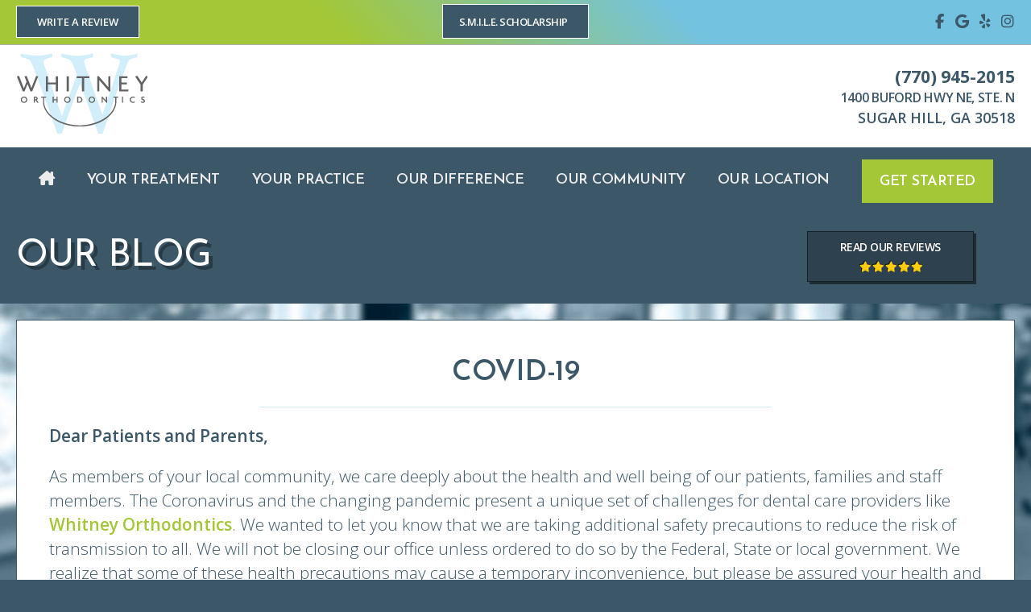

--- FILE ---
content_type: text/html; charset=UTF-8
request_url: https://whitneyorthodontics.com/blog/covid-19/
body_size: 21327
content:
<!DOCTYPE html>
<html dir="ltr" lang="en-US" prefix="og: https://ogp.me/ns#">
<head>
<meta charset="UTF-8" />
<meta name='viewport' content='width=device-width, initial-scale=1.0' />
<meta http-equiv='X-UA-Compatible' content='IE=edge' />
<script>
var gform;gform||(document.addEventListener("gform_main_scripts_loaded",function(){gform.scriptsLoaded=!0}),document.addEventListener("gform/theme/scripts_loaded",function(){gform.themeScriptsLoaded=!0}),window.addEventListener("DOMContentLoaded",function(){gform.domLoaded=!0}),gform={domLoaded:!1,scriptsLoaded:!1,themeScriptsLoaded:!1,isFormEditor:()=>"function"==typeof InitializeEditor,callIfLoaded:function(o){return!(!gform.domLoaded||!gform.scriptsLoaded||!gform.themeScriptsLoaded&&!gform.isFormEditor()||(gform.isFormEditor()&&console.warn("The use of gform.initializeOnLoaded() is deprecated in the form editor context and will be removed in Gravity Forms 3.1."),o(),0))},initializeOnLoaded:function(o){gform.callIfLoaded(o)||(document.addEventListener("gform_main_scripts_loaded",()=>{gform.scriptsLoaded=!0,gform.callIfLoaded(o)}),document.addEventListener("gform/theme/scripts_loaded",()=>{gform.themeScriptsLoaded=!0,gform.callIfLoaded(o)}),window.addEventListener("DOMContentLoaded",()=>{gform.domLoaded=!0,gform.callIfLoaded(o)}))},hooks:{action:{},filter:{}},addAction:function(o,r,e,t){gform.addHook("action",o,r,e,t)},addFilter:function(o,r,e,t){gform.addHook("filter",o,r,e,t)},doAction:function(o){gform.doHook("action",o,arguments)},applyFilters:function(o){return gform.doHook("filter",o,arguments)},removeAction:function(o,r){gform.removeHook("action",o,r)},removeFilter:function(o,r,e){gform.removeHook("filter",o,r,e)},addHook:function(o,r,e,t,n){null==gform.hooks[o][r]&&(gform.hooks[o][r]=[]);var d=gform.hooks[o][r];null==n&&(n=r+"_"+d.length),gform.hooks[o][r].push({tag:n,callable:e,priority:t=null==t?10:t})},doHook:function(r,o,e){var t;if(e=Array.prototype.slice.call(e,1),null!=gform.hooks[r][o]&&((o=gform.hooks[r][o]).sort(function(o,r){return o.priority-r.priority}),o.forEach(function(o){"function"!=typeof(t=o.callable)&&(t=window[t]),"action"==r?t.apply(null,e):e[0]=t.apply(null,e)})),"filter"==r)return e[0]},removeHook:function(o,r,t,n){var e;null!=gform.hooks[o][r]&&(e=(e=gform.hooks[o][r]).filter(function(o,r,e){return!!(null!=n&&n!=o.tag||null!=t&&t!=o.priority)}),gform.hooks[o][r]=e)}});
</script>

<link rel="profile" href="https://gmpg.org/xfn/11" />
<title>COVID-19 - Whitney Orthodontics</title>
<link data-rocket-preload as="style" href="https://fonts.googleapis.com/css?family=Josefin%20Sans%3A600%2C400%7COpen%20Sans%3A600%2C700%2C400%2C300%7CJosefin%20Sans%3A400%2C600%7COpen%20Sans%3A300%2C400%2C700%2C600&#038;display=swap" rel="preload">
<link href="https://fonts.googleapis.com/css?family=Josefin%20Sans%3A600%2C400%7COpen%20Sans%3A600%2C700%2C400%2C300%7CJosefin%20Sans%3A400%2C600%7COpen%20Sans%3A300%2C400%2C700%2C600&#038;display=swap" media="print" onload="this.media=&#039;all&#039;" rel="stylesheet">
<noscript data-wpr-hosted-gf-parameters=""><link rel="stylesheet" href="https://fonts.googleapis.com/css?family=Josefin%20Sans%3A600%2C400%7COpen%20Sans%3A600%2C700%2C400%2C300%7CJosefin%20Sans%3A400%2C600%7COpen%20Sans%3A300%2C400%2C700%2C600&#038;display=swap"></noscript>

		<!-- All in One SEO 4.9.2 - aioseo.com -->
	<meta name="description" content="Dear Patients and Parents, As members of your local community, we care deeply about the health and well being of our patients, families and staff members. The Coronavirus and the changing pandemic present a unique set of challenges for dental care providers like Whitney Orthodontics. We wanted to let you know that we are taking" />
	<meta name="robots" content="max-image-preview:large" />
	<meta name="author" content="Rooster Grin"/>
	<link rel="canonical" href="https://whitneyorthodontics.com/blog/covid-19/" />
	<meta name="generator" content="All in One SEO (AIOSEO) 4.9.2" />
		<meta property="og:locale" content="en_US" />
		<meta property="og:site_name" content="Whitney Orthodontics - Sugar Hill GA Orthodontists" />
		<meta property="og:type" content="article" />
		<meta property="og:title" content="COVID-19 - Whitney Orthodontics" />
		<meta property="og:description" content="Dear Patients and Parents, As members of your local community, we care deeply about the health and well being of our patients, families and staff members. The Coronavirus and the changing pandemic present a unique set of challenges for dental care providers like Whitney Orthodontics. We wanted to let you know that we are taking" />
		<meta property="og:url" content="https://whitneyorthodontics.com/blog/covid-19/" />
		<meta property="article:published_time" content="2020-03-15T19:44:42+00:00" />
		<meta property="article:modified_time" content="2020-03-15T19:45:23+00:00" />
		<meta name="twitter:card" content="summary_large_image" />
		<meta name="twitter:title" content="COVID-19 - Whitney Orthodontics" />
		<meta name="twitter:description" content="Dear Patients and Parents, As members of your local community, we care deeply about the health and well being of our patients, families and staff members. The Coronavirus and the changing pandemic present a unique set of challenges for dental care providers like Whitney Orthodontics. We wanted to let you know that we are taking" />
		<script type="application/ld+json" class="aioseo-schema">
			{"@context":"https:\/\/schema.org","@graph":[{"@type":"BlogPosting","@id":"https:\/\/whitneyorthodontics.com\/blog\/covid-19\/#blogposting","name":"COVID-19 - Whitney Orthodontics","headline":"COVID-19","author":{"@id":"https:\/\/whitneyorthodontics.com\/author\/rooster-grin\/#author"},"publisher":{"@id":"https:\/\/whitneyorthodontics.com\/#organization"},"datePublished":"2020-03-15T14:44:42-05:00","dateModified":"2020-03-15T14:45:23-05:00","inLanguage":"en-US","mainEntityOfPage":{"@id":"https:\/\/whitneyorthodontics.com\/blog\/covid-19\/#webpage"},"isPartOf":{"@id":"https:\/\/whitneyorthodontics.com\/blog\/covid-19\/#webpage"},"articleSection":"blog, covid-19"},{"@type":"BreadcrumbList","@id":"https:\/\/whitneyorthodontics.com\/blog\/covid-19\/#breadcrumblist","itemListElement":[{"@type":"ListItem","@id":"https:\/\/whitneyorthodontics.com#listItem","position":1,"name":"Home","item":"https:\/\/whitneyorthodontics.com","nextItem":{"@type":"ListItem","@id":"https:\/\/whitneyorthodontics.com\/category\/blog\/#listItem","name":"blog"}},{"@type":"ListItem","@id":"https:\/\/whitneyorthodontics.com\/category\/blog\/#listItem","position":2,"name":"blog","item":"https:\/\/whitneyorthodontics.com\/category\/blog\/","nextItem":{"@type":"ListItem","@id":"https:\/\/whitneyorthodontics.com\/blog\/covid-19\/#listItem","name":"COVID-19"},"previousItem":{"@type":"ListItem","@id":"https:\/\/whitneyorthodontics.com#listItem","name":"Home"}},{"@type":"ListItem","@id":"https:\/\/whitneyorthodontics.com\/blog\/covid-19\/#listItem","position":3,"name":"COVID-19","previousItem":{"@type":"ListItem","@id":"https:\/\/whitneyorthodontics.com\/category\/blog\/#listItem","name":"blog"}}]},{"@type":"Organization","@id":"https:\/\/whitneyorthodontics.com\/#organization","name":"Whitney Orthodontics","description":"Sugar Hill GA Orthodontists","url":"https:\/\/whitneyorthodontics.com\/"},{"@type":"Person","@id":"https:\/\/whitneyorthodontics.com\/author\/rooster-grin\/#author","url":"https:\/\/whitneyorthodontics.com\/author\/rooster-grin\/","name":"Rooster Grin"},{"@type":"WebPage","@id":"https:\/\/whitneyorthodontics.com\/blog\/covid-19\/#webpage","url":"https:\/\/whitneyorthodontics.com\/blog\/covid-19\/","name":"COVID-19 - Whitney Orthodontics","description":"Dear Patients and Parents, As members of your local community, we care deeply about the health and well being of our patients, families and staff members. The Coronavirus and the changing pandemic present a unique set of challenges for dental care providers like Whitney Orthodontics. We wanted to let you know that we are taking","inLanguage":"en-US","isPartOf":{"@id":"https:\/\/whitneyorthodontics.com\/#website"},"breadcrumb":{"@id":"https:\/\/whitneyorthodontics.com\/blog\/covid-19\/#breadcrumblist"},"author":{"@id":"https:\/\/whitneyorthodontics.com\/author\/rooster-grin\/#author"},"creator":{"@id":"https:\/\/whitneyorthodontics.com\/author\/rooster-grin\/#author"},"datePublished":"2020-03-15T14:44:42-05:00","dateModified":"2020-03-15T14:45:23-05:00"},{"@type":"WebSite","@id":"https:\/\/whitneyorthodontics.com\/#website","url":"https:\/\/whitneyorthodontics.com\/","name":"Whitney Orthodontics","description":"Sugar Hill GA Orthodontists","inLanguage":"en-US","publisher":{"@id":"https:\/\/whitneyorthodontics.com\/#organization"}}]}
		</script>
		<!-- All in One SEO -->

<link rel='dns-prefetch' href='//kit.fontawesome.com' />
<link rel='dns-prefetch' href='//fonts.googleapis.com' />
<link href='https://fonts.gstatic.com' crossorigin rel='preconnect' />
<link rel="alternate" type="application/rss+xml" title="Whitney Orthodontics &raquo; Feed" href="https://whitneyorthodontics.com/feed/" />
<link rel="alternate" type="application/rss+xml" title="Whitney Orthodontics &raquo; Comments Feed" href="https://whitneyorthodontics.com/comments/feed/" />
<link rel="alternate" title="oEmbed (JSON)" type="application/json+oembed" href="https://whitneyorthodontics.com/wp-json/oembed/1.0/embed?url=https%3A%2F%2Fwhitneyorthodontics.com%2Fblog%2Fcovid-19%2F" />
<link rel="alternate" title="oEmbed (XML)" type="text/xml+oembed" href="https://whitneyorthodontics.com/wp-json/oembed/1.0/embed?url=https%3A%2F%2Fwhitneyorthodontics.com%2Fblog%2Fcovid-19%2F&#038;format=xml" />
<style id='wp-img-auto-sizes-contain-inline-css'>
img:is([sizes=auto i],[sizes^="auto," i]){contain-intrinsic-size:3000px 1500px}
/*# sourceURL=wp-img-auto-sizes-contain-inline-css */
</style>
<link data-minify="1" rel='stylesheet' id='ts-poll-block-css' href='https://whitneyorthodontics.com/wp-content/cache/min/1/wp-content/plugins/poll-wp/admin/css/block.css?ver=1752777076' media='all' />
<style id='wp-emoji-styles-inline-css'>

	img.wp-smiley, img.emoji {
		display: inline !important;
		border: none !important;
		box-shadow: none !important;
		height: 1em !important;
		width: 1em !important;
		margin: 0 0.07em !important;
		vertical-align: -0.1em !important;
		background: none !important;
		padding: 0 !important;
	}
/*# sourceURL=wp-emoji-styles-inline-css */
</style>
<style id='wp-block-library-inline-css'>
:root{--wp-block-synced-color:#7a00df;--wp-block-synced-color--rgb:122,0,223;--wp-bound-block-color:var(--wp-block-synced-color);--wp-editor-canvas-background:#ddd;--wp-admin-theme-color:#007cba;--wp-admin-theme-color--rgb:0,124,186;--wp-admin-theme-color-darker-10:#006ba1;--wp-admin-theme-color-darker-10--rgb:0,107,160.5;--wp-admin-theme-color-darker-20:#005a87;--wp-admin-theme-color-darker-20--rgb:0,90,135;--wp-admin-border-width-focus:2px}@media (min-resolution:192dpi){:root{--wp-admin-border-width-focus:1.5px}}.wp-element-button{cursor:pointer}:root .has-very-light-gray-background-color{background-color:#eee}:root .has-very-dark-gray-background-color{background-color:#313131}:root .has-very-light-gray-color{color:#eee}:root .has-very-dark-gray-color{color:#313131}:root .has-vivid-green-cyan-to-vivid-cyan-blue-gradient-background{background:linear-gradient(135deg,#00d084,#0693e3)}:root .has-purple-crush-gradient-background{background:linear-gradient(135deg,#34e2e4,#4721fb 50%,#ab1dfe)}:root .has-hazy-dawn-gradient-background{background:linear-gradient(135deg,#faaca8,#dad0ec)}:root .has-subdued-olive-gradient-background{background:linear-gradient(135deg,#fafae1,#67a671)}:root .has-atomic-cream-gradient-background{background:linear-gradient(135deg,#fdd79a,#004a59)}:root .has-nightshade-gradient-background{background:linear-gradient(135deg,#330968,#31cdcf)}:root .has-midnight-gradient-background{background:linear-gradient(135deg,#020381,#2874fc)}:root{--wp--preset--font-size--normal:16px;--wp--preset--font-size--huge:42px}.has-regular-font-size{font-size:1em}.has-larger-font-size{font-size:2.625em}.has-normal-font-size{font-size:var(--wp--preset--font-size--normal)}.has-huge-font-size{font-size:var(--wp--preset--font-size--huge)}.has-text-align-center{text-align:center}.has-text-align-left{text-align:left}.has-text-align-right{text-align:right}.has-fit-text{white-space:nowrap!important}#end-resizable-editor-section{display:none}.aligncenter{clear:both}.items-justified-left{justify-content:flex-start}.items-justified-center{justify-content:center}.items-justified-right{justify-content:flex-end}.items-justified-space-between{justify-content:space-between}.screen-reader-text{border:0;clip-path:inset(50%);height:1px;margin:-1px;overflow:hidden;padding:0;position:absolute;width:1px;word-wrap:normal!important}.screen-reader-text:focus{background-color:#ddd;clip-path:none;color:#444;display:block;font-size:1em;height:auto;left:5px;line-height:normal;padding:15px 23px 14px;text-decoration:none;top:5px;width:auto;z-index:100000}html :where(.has-border-color){border-style:solid}html :where([style*=border-top-color]){border-top-style:solid}html :where([style*=border-right-color]){border-right-style:solid}html :where([style*=border-bottom-color]){border-bottom-style:solid}html :where([style*=border-left-color]){border-left-style:solid}html :where([style*=border-width]){border-style:solid}html :where([style*=border-top-width]){border-top-style:solid}html :where([style*=border-right-width]){border-right-style:solid}html :where([style*=border-bottom-width]){border-bottom-style:solid}html :where([style*=border-left-width]){border-left-style:solid}html :where(img[class*=wp-image-]){height:auto;max-width:100%}:where(figure){margin:0 0 1em}html :where(.is-position-sticky){--wp-admin--admin-bar--position-offset:var(--wp-admin--admin-bar--height,0px)}@media screen and (max-width:600px){html :where(.is-position-sticky){--wp-admin--admin-bar--position-offset:0px}}

/*# sourceURL=wp-block-library-inline-css */
</style><style id='global-styles-inline-css'>
:root{--wp--preset--aspect-ratio--square: 1;--wp--preset--aspect-ratio--4-3: 4/3;--wp--preset--aspect-ratio--3-4: 3/4;--wp--preset--aspect-ratio--3-2: 3/2;--wp--preset--aspect-ratio--2-3: 2/3;--wp--preset--aspect-ratio--16-9: 16/9;--wp--preset--aspect-ratio--9-16: 9/16;--wp--preset--color--black: #000000;--wp--preset--color--cyan-bluish-gray: #abb8c3;--wp--preset--color--white: #ffffff;--wp--preset--color--pale-pink: #f78da7;--wp--preset--color--vivid-red: #cf2e2e;--wp--preset--color--luminous-vivid-orange: #ff6900;--wp--preset--color--luminous-vivid-amber: #fcb900;--wp--preset--color--light-green-cyan: #7bdcb5;--wp--preset--color--vivid-green-cyan: #00d084;--wp--preset--color--pale-cyan-blue: #8ed1fc;--wp--preset--color--vivid-cyan-blue: #0693e3;--wp--preset--color--vivid-purple: #9b51e0;--wp--preset--gradient--vivid-cyan-blue-to-vivid-purple: linear-gradient(135deg,rgb(6,147,227) 0%,rgb(155,81,224) 100%);--wp--preset--gradient--light-green-cyan-to-vivid-green-cyan: linear-gradient(135deg,rgb(122,220,180) 0%,rgb(0,208,130) 100%);--wp--preset--gradient--luminous-vivid-amber-to-luminous-vivid-orange: linear-gradient(135deg,rgb(252,185,0) 0%,rgb(255,105,0) 100%);--wp--preset--gradient--luminous-vivid-orange-to-vivid-red: linear-gradient(135deg,rgb(255,105,0) 0%,rgb(207,46,46) 100%);--wp--preset--gradient--very-light-gray-to-cyan-bluish-gray: linear-gradient(135deg,rgb(238,238,238) 0%,rgb(169,184,195) 100%);--wp--preset--gradient--cool-to-warm-spectrum: linear-gradient(135deg,rgb(74,234,220) 0%,rgb(151,120,209) 20%,rgb(207,42,186) 40%,rgb(238,44,130) 60%,rgb(251,105,98) 80%,rgb(254,248,76) 100%);--wp--preset--gradient--blush-light-purple: linear-gradient(135deg,rgb(255,206,236) 0%,rgb(152,150,240) 100%);--wp--preset--gradient--blush-bordeaux: linear-gradient(135deg,rgb(254,205,165) 0%,rgb(254,45,45) 50%,rgb(107,0,62) 100%);--wp--preset--gradient--luminous-dusk: linear-gradient(135deg,rgb(255,203,112) 0%,rgb(199,81,192) 50%,rgb(65,88,208) 100%);--wp--preset--gradient--pale-ocean: linear-gradient(135deg,rgb(255,245,203) 0%,rgb(182,227,212) 50%,rgb(51,167,181) 100%);--wp--preset--gradient--electric-grass: linear-gradient(135deg,rgb(202,248,128) 0%,rgb(113,206,126) 100%);--wp--preset--gradient--midnight: linear-gradient(135deg,rgb(2,3,129) 0%,rgb(40,116,252) 100%);--wp--preset--font-size--small: 13px;--wp--preset--font-size--medium: 20px;--wp--preset--font-size--large: 36px;--wp--preset--font-size--x-large: 42px;--wp--preset--spacing--20: 0.44rem;--wp--preset--spacing--30: 0.67rem;--wp--preset--spacing--40: 1rem;--wp--preset--spacing--50: 1.5rem;--wp--preset--spacing--60: 2.25rem;--wp--preset--spacing--70: 3.38rem;--wp--preset--spacing--80: 5.06rem;--wp--preset--shadow--natural: 6px 6px 9px rgba(0, 0, 0, 0.2);--wp--preset--shadow--deep: 12px 12px 50px rgba(0, 0, 0, 0.4);--wp--preset--shadow--sharp: 6px 6px 0px rgba(0, 0, 0, 0.2);--wp--preset--shadow--outlined: 6px 6px 0px -3px rgb(255, 255, 255), 6px 6px rgb(0, 0, 0);--wp--preset--shadow--crisp: 6px 6px 0px rgb(0, 0, 0);}:where(.is-layout-flex){gap: 0.5em;}:where(.is-layout-grid){gap: 0.5em;}body .is-layout-flex{display: flex;}.is-layout-flex{flex-wrap: wrap;align-items: center;}.is-layout-flex > :is(*, div){margin: 0;}body .is-layout-grid{display: grid;}.is-layout-grid > :is(*, div){margin: 0;}:where(.wp-block-columns.is-layout-flex){gap: 2em;}:where(.wp-block-columns.is-layout-grid){gap: 2em;}:where(.wp-block-post-template.is-layout-flex){gap: 1.25em;}:where(.wp-block-post-template.is-layout-grid){gap: 1.25em;}.has-black-color{color: var(--wp--preset--color--black) !important;}.has-cyan-bluish-gray-color{color: var(--wp--preset--color--cyan-bluish-gray) !important;}.has-white-color{color: var(--wp--preset--color--white) !important;}.has-pale-pink-color{color: var(--wp--preset--color--pale-pink) !important;}.has-vivid-red-color{color: var(--wp--preset--color--vivid-red) !important;}.has-luminous-vivid-orange-color{color: var(--wp--preset--color--luminous-vivid-orange) !important;}.has-luminous-vivid-amber-color{color: var(--wp--preset--color--luminous-vivid-amber) !important;}.has-light-green-cyan-color{color: var(--wp--preset--color--light-green-cyan) !important;}.has-vivid-green-cyan-color{color: var(--wp--preset--color--vivid-green-cyan) !important;}.has-pale-cyan-blue-color{color: var(--wp--preset--color--pale-cyan-blue) !important;}.has-vivid-cyan-blue-color{color: var(--wp--preset--color--vivid-cyan-blue) !important;}.has-vivid-purple-color{color: var(--wp--preset--color--vivid-purple) !important;}.has-black-background-color{background-color: var(--wp--preset--color--black) !important;}.has-cyan-bluish-gray-background-color{background-color: var(--wp--preset--color--cyan-bluish-gray) !important;}.has-white-background-color{background-color: var(--wp--preset--color--white) !important;}.has-pale-pink-background-color{background-color: var(--wp--preset--color--pale-pink) !important;}.has-vivid-red-background-color{background-color: var(--wp--preset--color--vivid-red) !important;}.has-luminous-vivid-orange-background-color{background-color: var(--wp--preset--color--luminous-vivid-orange) !important;}.has-luminous-vivid-amber-background-color{background-color: var(--wp--preset--color--luminous-vivid-amber) !important;}.has-light-green-cyan-background-color{background-color: var(--wp--preset--color--light-green-cyan) !important;}.has-vivid-green-cyan-background-color{background-color: var(--wp--preset--color--vivid-green-cyan) !important;}.has-pale-cyan-blue-background-color{background-color: var(--wp--preset--color--pale-cyan-blue) !important;}.has-vivid-cyan-blue-background-color{background-color: var(--wp--preset--color--vivid-cyan-blue) !important;}.has-vivid-purple-background-color{background-color: var(--wp--preset--color--vivid-purple) !important;}.has-black-border-color{border-color: var(--wp--preset--color--black) !important;}.has-cyan-bluish-gray-border-color{border-color: var(--wp--preset--color--cyan-bluish-gray) !important;}.has-white-border-color{border-color: var(--wp--preset--color--white) !important;}.has-pale-pink-border-color{border-color: var(--wp--preset--color--pale-pink) !important;}.has-vivid-red-border-color{border-color: var(--wp--preset--color--vivid-red) !important;}.has-luminous-vivid-orange-border-color{border-color: var(--wp--preset--color--luminous-vivid-orange) !important;}.has-luminous-vivid-amber-border-color{border-color: var(--wp--preset--color--luminous-vivid-amber) !important;}.has-light-green-cyan-border-color{border-color: var(--wp--preset--color--light-green-cyan) !important;}.has-vivid-green-cyan-border-color{border-color: var(--wp--preset--color--vivid-green-cyan) !important;}.has-pale-cyan-blue-border-color{border-color: var(--wp--preset--color--pale-cyan-blue) !important;}.has-vivid-cyan-blue-border-color{border-color: var(--wp--preset--color--vivid-cyan-blue) !important;}.has-vivid-purple-border-color{border-color: var(--wp--preset--color--vivid-purple) !important;}.has-vivid-cyan-blue-to-vivid-purple-gradient-background{background: var(--wp--preset--gradient--vivid-cyan-blue-to-vivid-purple) !important;}.has-light-green-cyan-to-vivid-green-cyan-gradient-background{background: var(--wp--preset--gradient--light-green-cyan-to-vivid-green-cyan) !important;}.has-luminous-vivid-amber-to-luminous-vivid-orange-gradient-background{background: var(--wp--preset--gradient--luminous-vivid-amber-to-luminous-vivid-orange) !important;}.has-luminous-vivid-orange-to-vivid-red-gradient-background{background: var(--wp--preset--gradient--luminous-vivid-orange-to-vivid-red) !important;}.has-very-light-gray-to-cyan-bluish-gray-gradient-background{background: var(--wp--preset--gradient--very-light-gray-to-cyan-bluish-gray) !important;}.has-cool-to-warm-spectrum-gradient-background{background: var(--wp--preset--gradient--cool-to-warm-spectrum) !important;}.has-blush-light-purple-gradient-background{background: var(--wp--preset--gradient--blush-light-purple) !important;}.has-blush-bordeaux-gradient-background{background: var(--wp--preset--gradient--blush-bordeaux) !important;}.has-luminous-dusk-gradient-background{background: var(--wp--preset--gradient--luminous-dusk) !important;}.has-pale-ocean-gradient-background{background: var(--wp--preset--gradient--pale-ocean) !important;}.has-electric-grass-gradient-background{background: var(--wp--preset--gradient--electric-grass) !important;}.has-midnight-gradient-background{background: var(--wp--preset--gradient--midnight) !important;}.has-small-font-size{font-size: var(--wp--preset--font-size--small) !important;}.has-medium-font-size{font-size: var(--wp--preset--font-size--medium) !important;}.has-large-font-size{font-size: var(--wp--preset--font-size--large) !important;}.has-x-large-font-size{font-size: var(--wp--preset--font-size--x-large) !important;}
/*# sourceURL=global-styles-inline-css */
</style>

<style id='classic-theme-styles-inline-css'>
/*! This file is auto-generated */
.wp-block-button__link{color:#fff;background-color:#32373c;border-radius:9999px;box-shadow:none;text-decoration:none;padding:calc(.667em + 2px) calc(1.333em + 2px);font-size:1.125em}.wp-block-file__button{background:#32373c;color:#fff;text-decoration:none}
/*# sourceURL=/wp-includes/css/classic-themes.min.css */
</style>
<link data-minify="1" rel='stylesheet' id='ts-poll-public-css' href='https://whitneyorthodontics.com/wp-content/cache/min/1/wp-content/plugins/poll-wp/public/css/ts_poll-public.css?ver=1752777076' media='all' />
<link data-minify="1" rel='stylesheet' id='ts-poll-fonts-css' href='https://whitneyorthodontics.com/wp-content/cache/min/1/wp-content/plugins/poll-wp/fonts/ts_poll-fonts.css?ver=1752777076' media='all' />
<link data-minify="1" rel='stylesheet' id='uabb-animate-css' href='https://whitneyorthodontics.com/wp-content/cache/min/1/wp-content/plugins/bb-ultimate-addon/modules/info-list/css/animate.css?ver=1752777076' media='all' />
<link data-minify="1" rel='stylesheet' id='fl-builder-layout-bundle-b4193be5a6770d658dc3abe58285b8e1-css' href='https://whitneyorthodontics.com/wp-content/cache/min/1/wp-content/uploads/bb-plugin/cache/b4193be5a6770d658dc3abe58285b8e1-layout-bundle.css?ver=1752777076' media='all' />
<link data-minify="1" rel='stylesheet' id='grw-public-main-css-css' href='https://whitneyorthodontics.com/wp-content/cache/min/1/wp-content/plugins/widget-google-reviews/assets/css/public-main.css?ver=1752777076' media='all' />
<link data-minify="1" rel='stylesheet' id='conditional-elements-css' href='https://whitneyorthodontics.com/wp-content/cache/min/1/wp-content/plugins/bt-pro/includes/conditional-elements/css/conditional-elements.css?ver=1752777076' media='all' />
<link rel='stylesheet' id='sticky_style-css' href='https://whitneyorthodontics.com/wp-content/plugins/bt-pro/includes/sticky-column/css/sticky-column.css?ver=6.9' media='all' />
<link rel='stylesheet' id='jquery-magnificpopup-css' href='https://whitneyorthodontics.com/wp-content/plugins/bb-plugin/css/jquery.magnificpopup.min.css?ver=2.8.2.2' media='all' />
<link rel='stylesheet' id='bootstrap-4-css' href='https://whitneyorthodontics.com/wp-content/themes/bb-theme/css/bootstrap-4.min.css?ver=1.7.13' media='all' />
<link data-minify="1" rel='stylesheet' id='fl-automator-skin-css' href='https://whitneyorthodontics.com/wp-content/cache/min/1/wp-content/uploads/bb-theme/skin-657f62b53b1b9.css?ver=1752777076' media='all' />
<link data-minify="1" rel='stylesheet' id='fl-child-theme-css' href='https://whitneyorthodontics.com/wp-content/cache/min/1/wp-content/themes/bb-theme-child/style.css?ver=1752777076' media='all' />
<link rel='stylesheet' id='pp-animate-css' href='https://whitneyorthodontics.com/wp-content/plugins/bbpowerpack/assets/css/animate.min.css?ver=3.5.1' media='all' />

<style id='rocket-lazyload-inline-css'>
.rll-youtube-player{position:relative;padding-bottom:56.23%;height:0;overflow:hidden;max-width:100%;}.rll-youtube-player:focus-within{outline: 2px solid currentColor;outline-offset: 5px;}.rll-youtube-player iframe{position:absolute;top:0;left:0;width:100%;height:100%;z-index:100;background:0 0}.rll-youtube-player img{bottom:0;display:block;left:0;margin:auto;max-width:100%;width:100%;position:absolute;right:0;top:0;border:none;height:auto;-webkit-transition:.4s all;-moz-transition:.4s all;transition:.4s all}.rll-youtube-player img:hover{-webkit-filter:brightness(75%)}.rll-youtube-player .play{height:100%;width:100%;left:0;top:0;position:absolute;background:url(https://whitneyorthodontics.com/wp-content/plugins/wp-rocket/assets/img/youtube.png) no-repeat center;background-color: transparent !important;cursor:pointer;border:none;}
/*# sourceURL=rocket-lazyload-inline-css */
</style>
<script src="https://whitneyorthodontics.com/wp-content/plugins/poll-wp/public/js/vue.js?ver=2.5.3" id="ts-poll-vue-js" data-rocket-defer defer></script>
<script src="https://whitneyorthodontics.com/wp-includes/js/jquery/jquery.min.js?ver=3.7.1" id="jquery-core-js" data-rocket-defer defer></script>
<script src="https://whitneyorthodontics.com/wp-includes/js/jquery/jquery-migrate.min.js?ver=3.4.1" id="jquery-migrate-js" data-rocket-defer defer></script>
<script id="ts-poll-public-js-extra">
var tsPollData = {"root_url":"https://whitneyorthodontics.com/wp-json/","nonce":"27ac27484a"};
//# sourceURL=ts-poll-public-js-extra
</script>
<script src="https://whitneyorthodontics.com/wp-content/plugins/poll-wp/public/js/ts_poll-public.js?ver=2.5.3" id="ts-poll-public-js" data-rocket-defer defer></script>
<script defer="defer" src="https://whitneyorthodontics.com/wp-content/plugins/widget-google-reviews/assets/js/public-main.js?ver=6.9" id="grw-public-main-js-js"></script>
<script src="https://whitneyorthodontics.com/wp-content/plugins/bt-pro/includes/conditional-elements/js/conditional-elements.js?ver=6.9" id="conditional-elements-js" data-rocket-defer defer></script>
<script src="https://whitneyorthodontics.com/wp-content/plugins/bt-pro/includes/sticky-column/js/sticky-column.js?ver=6.9" id="sticky_script-js" data-rocket-defer defer></script>
<script src="https://kit.fontawesome.com/861726e5d2.js?ver=6.9" id="fa5-kit-js" data-rocket-defer defer></script>
<link rel="https://api.w.org/" href="https://whitneyorthodontics.com/wp-json/" /><link rel="alternate" title="JSON" type="application/json" href="https://whitneyorthodontics.com/wp-json/wp/v2/posts/14218" /><link rel="EditURI" type="application/rsd+xml" title="RSD" href="https://whitneyorthodontics.com/xmlrpc.php?rsd" />
<meta name="generator" content="WordPress 6.9" />
<link rel='shortlink' href='https://whitneyorthodontics.com/?p=14218' />
		<script>
			var bb_powerpack = {
				ajaxurl: 'https://whitneyorthodontics.com/wp-admin/admin-ajax.php',
				search_term: '',
				callback: function() {}
			};
		</script>
		<style>.recentcomments a{display:inline !important;padding:0 !important;margin:0 !important;}</style><link rel="icon" href="https://whitneyorthodontics.com/wp-content/uploads/2018/08/cropped-whitney-ortho-ico-32x32.png" sizes="32x32" />
<link rel="icon" href="https://whitneyorthodontics.com/wp-content/uploads/2018/08/cropped-whitney-ortho-ico-192x192.png" sizes="192x192" />
<link rel="apple-touch-icon" href="https://whitneyorthodontics.com/wp-content/uploads/2018/08/cropped-whitney-ortho-ico-180x180.png" />
<meta name="msapplication-TileImage" content="https://whitneyorthodontics.com/wp-content/uploads/2018/08/cropped-whitney-ortho-ico-270x270.png" />
		<style id="wp-custom-css">
			.mobile-sticky-footer{
	position:fixed !important;
	bottom:-18px;
	left:0;
	right:0;
}
.ortho-seo{
	display:none;
}
  
.top-cta{
      background: #A3C737;
     padding-top: 15px;
    padding-bottom: 13px;
    padding-left: 22px;
    padding-right: 22px;
    color:#fff;
}
.top-cta:hover{
      
	color:#fff;
    
}

/*===================*/
/* PULSE GROW
/*===================*/

@-webkit-keyframes top-cta {
  to {
    -webkit-transform: scale(1.1);
    transform: scale(1.1);
  }
}
@keyframes top-cta {
  to {
    -webkit-transform: scale(1.1);
    transform: scale(1.1);
  }
}
.top-cta {
  display: inline-block;
  vertical-align: middle;
  -webkit-transform: perspective(1px) translateZ(0);
  transform: perspective(1px) translateZ(0);
  box-shadow: 0 0 1px rgba(0, 0, 0, 0);
}
.top-cta:hover, .top-cta:focus, .top-cta:active {
  -webkit-animation-name: top-cta;
  animation-name: top-cta;
  -webkit-animation-duration: 0.3s;
  animation-duration: 0.3s;
  -webkit-animation-timing-function: linear;
  animation-timing-function: linear;
  -webkit-animation-iteration-count: infinite;
  animation-iteration-count: infinite;
  -webkit-animation-direction: alternate;
  animation-direction: alternate;
}


/* .pp-advanced-menu .menu  li  a:last-child{
	background: #4A6D82;
} */
		</style>
		<noscript><style id="rocket-lazyload-nojs-css">.rll-youtube-player, [data-lazy-src]{display:none !important;}</style></noscript><!-- Global site tag (gtag.js) - Google Analytics -->
<script async src="https://www.googletagmanager.com/gtag/js?id=UA-65941770-1"></script>
<script>
  window.dataLayer = window.dataLayer || [];
  function gtag(){dataLayer.push(arguments);}
  gtag('js', new Date());

  gtag('config', 'UA-65941770-1');
</script>



<meta name="generator" content="WP Rocket 3.20.2" data-wpr-features="wpr_defer_js wpr_lazyload_images wpr_lazyload_iframes wpr_image_dimensions wpr_minify_css wpr_preload_links wpr_desktop" /></head>
<body class="wp-singular post-template-default single single-post postid-14218 single-format-standard wp-theme-bb-theme wp-child-theme-bb-theme-child fl-builder-2-8-2-2 fl-themer-1-4-6 fl-theme-1-7-13 fl-theme-builder-part fl-theme-builder-part-page-title-section fl-theme-builder-singular fl-theme-builder-singular-single-post fl-theme-builder-footer fl-theme-builder-footer-footer fl-theme-builder-header fl-theme-builder-header-big-header fl-framework-bootstrap-4 fl-preset-default fl-full-width fl-has-sidebar fl-scroll-to-top fl-search-active" itemscope="itemscope" itemtype="https://schema.org/WebPage">

<a aria-label="Skip to content" class="fl-screen-reader-text" href="#fl-main-content">Skip to content</a><div data-rocket-location-hash="d434d8484ca3c7ebe008e10ddf366009" class="fl-page">
	<div data-rocket-location-hash="562f722b47ca004cb4f6d67b9a88a010" class="fl-builder-content fl-builder-content-14342 fl-builder-global-templates-locked" data-post-id="14342" data-type="part"><div data-rocket-location-hash="64586b6c5e0b50e287d149e29cd8ff4b" class="fl-row fl-row-full-width fl-row-bg-color fl-node-6011c70f4aa2a fl-row-default-height fl-row-align-center slim-header" data-node="6011c70f4aa2a">
	<div class="fl-row-content-wrap">
		<div class="uabb-row-separator uabb-top-row-separator" >
</div>
						<div class="fl-row-content fl-row-fixed-width fl-node-content">
		
<div class="fl-col-group fl-node-6011c70f4aa25 fl-col-group-equal-height fl-col-group-align-center" data-node="6011c70f4aa25">
			<div class="fl-col fl-node-6011c82a31ad6 fl-col-small" data-node="6011c82a31ad6">
	<div class="fl-col-content fl-node-content"><div class="fl-module fl-module-pp-image fl-node-6011c82a319e7" data-node="6011c82a319e7">
	<div class="fl-module-content fl-node-content">
		<div class="pp-photo-container">
	<div class="pp-photo pp-photo-align-center pp-photo-align-responsive-default" itemscope itemtype="http://schema.org/ImageObject">
		<div class="pp-photo-content">
			<div class="pp-photo-content-inner">
								<a href="https://whitneyorthodontics.com" target="_self" itemprop="url">
									<img decoding="async" class="pp-photo-img wp-image-14348 size-full" src="data:image/svg+xml,%3Csvg%20xmlns='http://www.w3.org/2000/svg'%20viewBox='0%200%20300%20198'%3E%3C/svg%3E" alt="Whitney Orthodontics logo" itemprop="image" height="198" width="300" title="whitney-ortho-logo-white"  data-lazy-src="https://whitneyorthodontics.com/wp-content/uploads/whitney-ortho-logo-white.png" /><noscript><img decoding="async" class="pp-photo-img wp-image-14348 size-full" src="https://whitneyorthodontics.com/wp-content/uploads/whitney-ortho-logo-white.png" alt="Whitney Orthodontics logo" itemprop="image" height="198" width="300" title="whitney-ortho-logo-white"  /></noscript>
					<div class="pp-overlay-bg"></div>
													</a>
							</div>
					</div>
	</div>
</div>
	</div>
</div>
</div>
</div>
			<div class="fl-col fl-node-6011c70f4aa28" data-node="6011c70f4aa28">
	<div class="fl-col-content fl-node-content"><div class="fl-module fl-module-uabb-advanced-menu fl-node-6011c789ef616" data-node="6011c789ef616">
	<div class="fl-module-content fl-node-content">
			<div class="uabb-creative-menu
	 uabb-creative-menu-accordion-collapse	uabb-menu-default">
		<div class="uabb-creative-menu-mobile-toggle-container"><div class="uabb-creative-menu-mobile-toggle hamburger" tabindex="0"><div class="uabb-svg-container"><svg version="1.1" class="hamburger-menu" xmlns="https://www.w3.org/2000/svg" xmlns:xlink="https://www.w3.org/1999/xlink" viewBox="0 0 50 50">
<rect class="uabb-hamburger-menu-top" width="50" height="10"/>
<rect class="uabb-hamburger-menu-middle" y="20" width="50" height="10"/>
<rect class="uabb-hamburger-menu-bottom" y="40" width="50" height="10"/>
</svg>
</div></div></div>			<div class="uabb-clear"></div>
					<ul id="menu-mainnav" class="menu uabb-creative-menu-horizontal uabb-toggle-none"><li id="menu-item-13682" class="menu-item menu-item-type-post_type menu-item-object-page menu-item-home uabb-creative-menu uabb-cm-style"><a title="Home" href="https://whitneyorthodontics.com/"><span class="menu-item-text"><i class="fas fa-home-lg"></i></span></a></li>
<li id="menu-item-30031" class="menu-item menu-item-type-custom menu-item-object-custom menu-item-has-children uabb-has-submenu uabb-creative-menu uabb-cm-style"><div class="uabb-has-submenu-container"><a href="/first-visit"><span class="menu-item-text">Your Treatment<span class="uabb-menu-toggle"></span></span></a></div>
<ul class="sub-menu">
	<li id="menu-item-13615" class="menu-item menu-item-type-post_type menu-item-object-page uabb-creative-menu uabb-cm-style"><a href="https://whitneyorthodontics.com/first-visit/"><span class="menu-item-text">Your First Visit</span></a></li>
	<li id="menu-item-13629" class="menu-item menu-item-type-post_type menu-item-object-page uabb-creative-menu uabb-cm-style"><a title="Early Treatment" href="https://whitneyorthodontics.com/early-treatment/"><span class="menu-item-text">Early Treatment</span></a></li>
	<li id="menu-item-13616" class="menu-item menu-item-type-post_type menu-item-object-page uabb-creative-menu uabb-cm-style"><a title="Adult Treatment" href="https://whitneyorthodontics.com/adult-treatment/"><span class="menu-item-text">Adult Treatment</span></a></li>
	<li id="menu-item-13641" class="menu-item menu-item-type-post_type menu-item-object-page uabb-creative-menu uabb-cm-style"><a title="Clear Aligners" href="https://whitneyorthodontics.com/clear-aligners/"><span class="menu-item-text">Clear Aligners</span></a></li>
	<li id="menu-item-13622" class="menu-item menu-item-type-post_type menu-item-object-page uabb-creative-menu uabb-cm-style"><a href="https://whitneyorthodontics.com/self-ligating-braces/"><span class="menu-item-text">Self-Ligating Braces</span></a></li>
	<li id="menu-item-30101" class="menu-item menu-item-type-post_type menu-item-object-page uabb-creative-menu uabb-cm-style"><a href="https://whitneyorthodontics.com/videos/"><span class="menu-item-text">Emergency Care Videos</span></a></li>
	<li id="menu-item-13630" class="menu-item menu-item-type-post_type menu-item-object-page uabb-creative-menu uabb-cm-style"><a href="https://whitneyorthodontics.com/forms/"><span class="menu-item-text">Patient Forms</span></a></li>
	<li id="menu-item-13618" class="menu-item menu-item-type-post_type menu-item-object-page uabb-creative-menu uabb-cm-style"><a href="https://whitneyorthodontics.com/insurance-policies/"><span class="menu-item-text">Insurance &amp; Office Policies</span></a></li>
</ul>
</li>
<li id="menu-item-30032" class="menu-item menu-item-type-custom menu-item-object-custom menu-item-has-children uabb-has-submenu uabb-creative-menu uabb-cm-style"><div class="uabb-has-submenu-container"><a href="#"><span class="menu-item-text">Your Practice<span class="uabb-menu-toggle"></span></span></a></div>
<ul class="sub-menu">
	<li id="menu-item-30033" class="menu-item menu-item-type-custom menu-item-object-custom menu-item-has-children uabb-has-submenu uabb-creative-menu uabb-cm-style"><div class="uabb-has-submenu-container"><a href="/meg-crabtree"><span class="menu-item-text">Our Doctors<span class="uabb-menu-toggle"></span></span></a></div>
	<ul class="sub-menu">
		<li id="menu-item-13690" class="menu-item menu-item-type-post_type menu-item-object-page uabb-creative-menu uabb-cm-style"><a href="https://whitneyorthodontics.com/meg-crabtree/"><span class="menu-item-text">Dr. Meg Whitney Crabtree</span></a></li>
		<li id="menu-item-13617" class="menu-item menu-item-type-post_type menu-item-object-page uabb-creative-menu uabb-cm-style"><a href="https://whitneyorthodontics.com/elaine-whitney/"><span class="menu-item-text">Dr. Elaine Whitney</span></a></li>
		<li id="menu-item-13620" class="menu-item menu-item-type-post_type menu-item-object-page uabb-creative-menu uabb-cm-style"><a href="https://whitneyorthodontics.com/james-whitney/"><span class="menu-item-text">Dr. James Whitney</span></a></li>
		<li id="menu-item-13623" class="menu-item menu-item-type-post_type menu-item-object-page uabb-creative-menu uabb-cm-style"><a href="https://whitneyorthodontics.com/tricia-robertson/"><span class="menu-item-text">Dr. Tricia Robertson</span></a></li>
	</ul>
</li>
	<li id="menu-item-13627" class="menu-item menu-item-type-post_type menu-item-object-page uabb-creative-menu uabb-cm-style"><a href="https://whitneyorthodontics.com/team/"><span class="menu-item-text">Our Team</span></a></li>
	<li id="menu-item-13638" class="menu-item menu-item-type-post_type menu-item-object-page uabb-creative-menu uabb-cm-style"><a href="https://whitneyorthodontics.com/patient-reviews/"><span class="menu-item-text">Patient Reviews</span></a></li>
	<li id="menu-item-13626" class="menu-item menu-item-type-post_type menu-item-object-page uabb-creative-menu uabb-cm-style"><a href="https://whitneyorthodontics.com/office-tour/"><span class="menu-item-text">Office Tour</span></a></li>
	<li id="menu-item-13635" class="menu-item menu-item-type-post_type menu-item-object-page uabb-creative-menu uabb-cm-style"><a href="https://whitneyorthodontics.com/blog/"><span class="menu-item-text">Our Blog</span></a></li>
</ul>
</li>
<li id="menu-item-30034" class="menu-item menu-item-type-custom menu-item-object-custom menu-item-has-children uabb-has-submenu uabb-creative-menu uabb-cm-style"><div class="uabb-has-submenu-container"><a href="#"><span class="menu-item-text">Our Difference<span class="uabb-menu-toggle"></span></span></a></div>
<ul class="sub-menu">
	<li id="menu-item-13645" class="menu-item menu-item-type-post_type menu-item-object-page uabb-creative-menu uabb-cm-style"><a href="https://whitneyorthodontics.com/giving-back/"><span class="menu-item-text">Giving Back</span></a></li>
</ul>
</li>
<li id="menu-item-30035" class="menu-item menu-item-type-custom menu-item-object-custom menu-item-has-children uabb-has-submenu uabb-creative-menu uabb-cm-style"><div class="uabb-has-submenu-container"><a href="#"><span class="menu-item-text">Our Community<span class="uabb-menu-toggle"></span></span></a></div>
<ul class="sub-menu">
	<li id="menu-item-29863" class="menu-item menu-item-type-post_type menu-item-object-page uabb-creative-menu uabb-cm-style"><a title="S.M.I.L.E. Scholarship Application" href="https://whitneyorthodontics.com/giving-back/smile-scholarships/"><span class="menu-item-text">S.M.I.L.E. Scholarship Application</span></a></li>
	<li id="menu-item-29888" class="menu-item menu-item-type-post_type menu-item-object-page uabb-creative-menu uabb-cm-style"><a title="Team Sponsorships" href="https://whitneyorthodontics.com/giving-back/sponsorships/"><span class="menu-item-text">Team Sponsorships</span></a></li>
</ul>
</li>
<li id="menu-item-13634" class="menu-item menu-item-type-post_type menu-item-object-page uabb-creative-menu uabb-cm-style"><a href="https://whitneyorthodontics.com/contact-us/"><span class="menu-item-text">Our Location</span></a></li>
<li id="menu-item-30046" class="menu-item menu-item-type-custom menu-item-object-custom uabb-creative-menu uabb-cm-style"><a href="https://whitneyorthodontics.com/request-appointment/"><span class="menu-item-text"><span class="top-cta">Get Started</span></span></a></li>
</ul>	</div>

		</div>
</div>
</div>
</div>
			<div class="fl-col fl-node-6011c8fa80542 fl-col-small" data-node="6011c8fa80542">
	<div class="fl-col-content fl-node-content"><div class="fl-module fl-module-advanced-icon fl-node-6011c94b75cb5" data-node="6011c94b75cb5">
	<div class="fl-module-content fl-node-content">
		
<div class="uabb-module-content adv-icon-wrap adv-icon-horizontal adv-icon-center">
<a class="adv-icon-link adv-icon-1" href="tel:7709452015" target="_self"  aria-label="Go to tel:7709452015"><div class="uabb-module-content uabb-imgicon-wrap">				<span class="uabb-icon-wrap">
			<span class="uabb-icon">
				<i class="fas fa-mobile-alt"></i>
			</span>
		</span>
	
		</div></a><a class="adv-icon-link adv-icon-2" href="https://whitneyorthodontics.com/contact-us/" target="_self"  aria-label="Go to https://whitneyorthodontics.com/contact-us/"><div class="uabb-module-content uabb-imgicon-wrap">				<span class="uabb-icon-wrap">
			<span class="uabb-icon">
				<i class="fas fa-map-marker-alt"></i>
			</span>
		</span>
	
		</div></a><a class="adv-icon-link adv-icon-3" href="https://whitneyorthodontics.com/request-appointment/" target="_self"  aria-label="Go to https://whitneyorthodontics.com/request-appointment/"><div class="uabb-module-content uabb-imgicon-wrap">				<span class="uabb-icon-wrap">
			<span class="uabb-icon">
				<i class="fas fa-calendar-plus"></i>
			</span>
		</span>
	
		</div></a></div>
	</div>
</div>
</div>
</div>
	</div>
		</div>
	</div>
</div>
</div><div data-rocket-location-hash="150ccf2f0d665cd8931005a49f855823" class="uabb-js-breakpoint" style="display: none;"></div><div data-rocket-location-hash="b585c692fab26414663f3148c7273ee3" class="fl-builder-content fl-builder-content-807 fl-builder-global-templates-locked" data-post-id="807" data-type="part"><div data-rocket-location-hash="300ed22d7d4daf9eab6aca4969f06644" class="fl-row fl-row-full-width fl-row-bg-uabb_gradient fl-node-sw2b49py8q6x fl-row-default-height fl-row-align-center fl-visible-desktop fl-visible-large fl-visible-medium" data-node="sw2b49py8q6x">
	<div class="fl-row-content-wrap">
		<div class="uabb-row-separator uabb-top-row-separator" >
</div>
						<div class="fl-row-content fl-row-fixed-width fl-node-content">
		
<div class="fl-col-group fl-node-xniewuy87sab fl-col-group-equal-height fl-col-group-align-center" data-node="xniewuy87sab">
			<div class="fl-col fl-node-fg9h3xpul8t6 fl-col-small" data-node="fg9h3xpul8t6">
	<div class="fl-col-content fl-node-content"><div class="fl-module fl-module-pp-smart-button fl-node-hnlzybjxs1qt" data-node="hnlzybjxs1qt">
	<div class="fl-module-content fl-node-content">
		<div class="pp-button-wrap pp-button-width-auto">
	<a href="https://whitneyorthodontics.com/patient-reviews/" target="_self" class="pp-button" role="button" aria-label="Write a Review">
						<span class="pp-button-text">Write a Review</span>
					</a>
</div>
	</div>
</div>
</div>
</div>
			<div class="fl-col fl-node-cg4o5yinx82h fl-col-small" data-node="cg4o5yinx82h">
	<div class="fl-col-content fl-node-content"><div class="fl-module fl-module-pp-smart-button fl-node-ftknjwm6dqy1" data-node="ftknjwm6dqy1">
	<div class="fl-module-content fl-node-content">
		<div class="pp-button-wrap pp-button-width-auto pp-button-has-icon">
	<a href="https://whitneyorthodontics.com/giving-back/smile-scholarships/" target="_self" class="pp-button" role="button" aria-label="S.M.I.L.E. Scholarship">
						<span class="pp-button-text">S.M.I.L.E. Scholarship</span>
						<i class="pp-button-icon pp-button-icon-after fad fa-graduation-cap"></i>
			</a>
</div>
	</div>
</div>
</div>
</div>
			<div class="fl-col fl-node-17q0e8tsxpr2 fl-col-small" data-node="17q0e8tsxpr2">
	<div class="fl-col-content fl-node-content"><div class="fl-module fl-module-advanced-icon fl-node-v5dzmjxt6hwc" data-node="v5dzmjxt6hwc">
	<div class="fl-module-content fl-node-content">
		
<div class="uabb-module-content adv-icon-wrap adv-icon-horizontal adv-icon-right">
<a class="adv-icon-link adv-icon-1" href="https://www.facebook.com/whitneyorthodontics" target="_blank" rel="noopener" aria-label="Go to https://www.facebook.com/whitneyorthodontics"><div class="uabb-module-content uabb-imgicon-wrap">				<span class="uabb-icon-wrap">
			<span class="uabb-icon">
				<i class="fab fa-facebook-f"></i>
			</span>
		</span>
	
		</div></a><a class="adv-icon-link adv-icon-2" href="https://maps.google.com/?cid=15825323407894359175" target="_blank" rel="noopener" aria-label="Go to https://maps.google.com/?cid=15825323407894359175"><div class="uabb-module-content uabb-imgicon-wrap">				<span class="uabb-icon-wrap">
			<span class="uabb-icon">
				<i class="fab fa-google"></i>
			</span>
		</span>
	
		</div></a><a class="adv-icon-link adv-icon-3" href="https://www.yelp.com/biz/whitney-orthodontics-sugar-hill" target="_blank" rel="noopener" aria-label="Go to https://www.yelp.com/biz/whitney-orthodontics-sugar-hill"><div class="uabb-module-content uabb-imgicon-wrap">				<span class="uabb-icon-wrap">
			<span class="uabb-icon">
				<i class="fab fa-yelp"></i>
			</span>
		</span>
	
		</div></a><a class="adv-icon-link adv-icon-4" href="https://www.instagram.com/whitney_orthodontics/" target="_blank" rel="noopener" aria-label="Go to https://www.instagram.com/whitney_orthodontics/"><div class="uabb-module-content uabb-imgicon-wrap">				<span class="uabb-icon-wrap">
			<span class="uabb-icon">
				<i class="fab fa-instagram"></i>
			</span>
		</span>
	
		</div></a></div>
	</div>
</div>
</div>
</div>
	</div>
		</div>
	</div>
</div>
</div><div data-rocket-location-hash="7e62abb245d96fe7d883e3dab8cd6996" class="uabb-js-breakpoint" style="display: none;"></div><header data-rocket-location-hash="b71185aaa6459931883dfaffa256dc50" class="fl-builder-content fl-builder-content-14334 fl-builder-global-templates-locked" data-post-id="14334" data-type="header" data-sticky="0" data-sticky-on="" data-sticky-breakpoint="medium" data-shrink="0" data-overlay="0" data-overlay-bg="transparent" data-shrink-image-height="50px" role="banner" itemscope="itemscope" itemtype="http://schema.org/WPHeader"><div data-rocket-location-hash="2cf785128db89b0db72b1c391c77ce27" class="fl-row fl-row-full-width fl-row-bg-color fl-node-6011c4b06b7fc fl-row-default-height fl-row-align-center big-header" data-node="6011c4b06b7fc">
	<div class="fl-row-content-wrap">
		<div class="uabb-row-separator uabb-top-row-separator" >
</div>
						<div class="fl-row-content fl-row-fixed-width fl-node-content">
		
<div class="fl-col-group fl-node-6011c4b06b7ef fl-col-group-equal-height fl-col-group-align-center fl-col-group-custom-width" data-node="6011c4b06b7ef">
			<div class="fl-col fl-node-6011c4b06b7f4 fl-col-small fl-col-small-custom-width" data-node="6011c4b06b7f4">
	<div class="fl-col-content fl-node-content"><div class="fl-module fl-module-uabb-retina-image fl-node-6068c947a8878" data-node="6068c947a8878">
	<div class="fl-module-content fl-node-content">
		<div class="uabb-module-content uabb-retina-img-wrap" itemscope itemtype="https://schema.org/ImageObject">
	<div class="uabb-retina-img-content ">
				<a href="https://whitneyorthodontics.com" target="_self"  itemprop="url">
				<img width="163" height="100" decoding="async" class="uabb-retina-img" src="data:image/svg+xml,%3Csvg%20xmlns='http://www.w3.org/2000/svg'%20viewBox='0%200%20163%20100'%3E%3C/svg%3E" alt="Whitney Orthdontics" itemprop="image" data-lazy-srcset="https://whitneyorthodontics.com/wp-content/uploads/2018/01/whitney-orthodontics-logo.png 1x,https://whitneyorthodontics.com/wp-content/uploads/whitney-orthodontics-logo-2x.png 2x" data-lazy-src="https://whitneyorthodontics.com/wp-content/uploads/2018/01/whitney-orthodontics-logo.png"/><noscript><img width="163" height="100" decoding="async" class="uabb-retina-img" src="https://whitneyorthodontics.com/wp-content/uploads/2018/01/whitney-orthodontics-logo.png" alt="Whitney Orthdontics" itemprop="image" srcset="https://whitneyorthodontics.com/wp-content/uploads/2018/01/whitney-orthodontics-logo.png 1x,https://whitneyorthodontics.com/wp-content/uploads/whitney-orthodontics-logo-2x.png 2x"/></noscript>
				</a>
			</div>
	</div>
	</div>
</div>
</div>
</div>
			<div class="fl-col fl-node-6011c4b06b7f6 fl-col-small fl-col-small-custom-width" data-node="6011c4b06b7f6">
	<div class="fl-col-content fl-node-content"><div class="fl-module fl-module-pp-smart-button fl-node-6011c4b06b7f9 fl-visible-medium fl-visible-mobile" data-node="6011c4b06b7f9">
	<div class="fl-module-content fl-node-content">
		<div class="pp-button-wrap pp-button-width-auto pp-button-has-icon">
	<a href="tel:7709452015" target="_self" class="pp-button" role="button" aria-label="(770) 945-2015">
				<i class="pp-button-icon pp-button-icon-before fas fa-mobile-alt"></i>
						<span class="pp-button-text">(770) 945-2015</span>
					</a>
</div>
	</div>
</div>
<div class="fl-module fl-module-info-box fl-node-6011c4b06b7fa fl-visible-medium fl-visible-mobile" data-node="6011c4b06b7fa">
	<div class="fl-module-content fl-node-content">
		<div class="uabb-module-content uabb-infobox infobox-right infobox-responsive-right ">
	<div class="uabb-infobox-left-right-wrap">
	<div class="uabb-infobox-content">
			<div class='uabb-infobox-title-wrap'><div class="uabb-infobox-title-prefix">1400 Buford Hwy NE, Ste. N</div><div class="uabb-infobox-title">Sugar Hill, GA 30518</div></div>		</div>	</div>
</div>
	</div>
</div>
<div class="fl-module fl-module-pp-heading fl-node-gziupeo3nf61 fl-visible-desktop fl-visible-large" data-node="gziupeo3nf61">
	<div class="fl-module-content fl-node-content">
		<div class="pp-heading-content">
			<span class="pp-heading-prefix">(770) 945-2015</span>
		<div class="pp-heading  pp-right pp-dual-heading">
		
		<div class="heading-title">

			
			<span class="title-text pp-primary-title">1400 Buford Hwy NE, Ste. N</span>

											<span class="title-text pp-secondary-title">SUGAR HILL, GA 30518</span>
			
			
		</div>

		
	</div>

	
	</div>
	</div>
</div>
</div>
</div>
	</div>
		</div>
	</div>
</div>
<div data-rocket-location-hash="ddc66dbfccad441bd05229f7acc1c3d8" class="fl-row fl-row-full-width fl-row-bg-color fl-node-6011c4b64ce04 fl-row-default-height fl-row-align-center" data-node="6011c4b64ce04">
	<div class="fl-row-content-wrap">
		<div class="uabb-row-separator uabb-top-row-separator" >
</div>
						<div class="fl-row-content fl-row-fixed-width fl-node-content">
		
<div class="fl-col-group fl-node-6011c4b64cdff" data-node="6011c4b64cdff">
			<div class="fl-col fl-node-6011c4b64ce02" data-node="6011c4b64ce02">
	<div class="fl-col-content fl-node-content"><div class="fl-module fl-module-pp-advanced-menu fl-node-6053bfc4d57a6 main_nav" data-node="6053bfc4d57a6">
	<div class="fl-module-content fl-node-content">
		<div class="pp-advanced-menu pp-advanced-menu-accordion-collapse pp-menu-default pp-menu-align-center">
   				<div class="pp-advanced-menu-mobile">
			<button class="pp-advanced-menu-mobile-toggle hamburger-label" tabindex="0" role="button" aria-label="MENU">
				<div class="pp-hamburger"><div class="pp-hamburger-box"><div class="pp-hamburger-inner"></div></div></div><span class="pp-advanced-menu-mobile-toggle-label">MENU</span>			</button>
			</div>
			   	<div class="pp-clear"></div>
	<nav class="pp-menu-nav" aria-label="MainNav" itemscope="itemscope" itemtype="https://schema.org/SiteNavigationElement">
		
		<ul id="menu-mainnav-1" class="menu pp-advanced-menu-horizontal pp-toggle-none"><li id="menu-item-13682" class="menu-item menu-item-type-post_type menu-item-object-page menu-item-home"><a title="Home" href="https://whitneyorthodontics.com/" tabindex="0" role="link"><span class="menu-item-text"><i class="fas fa-home-lg"></i></span></a></li><li id="menu-item-30031" class="menu-item menu-item-type-custom menu-item-object-custom menu-item-has-children pp-has-submenu"><div class="pp-has-submenu-container"><a href="/first-visit" tabindex="0" role="link"><span class="menu-item-text">Your Treatment<span class="pp-menu-toggle" tabindex="0" aria-expanded="false" aria-label="Your Treatment: submenu" role="button"></span></span></a></div><ul class="sub-menu">	<li id="menu-item-13615" class="menu-item menu-item-type-post_type menu-item-object-page"><a href="https://whitneyorthodontics.com/first-visit/" tabindex="0" role="link"><span class="menu-item-text">Your First Visit</span></a></li>	<li id="menu-item-13629" class="menu-item menu-item-type-post_type menu-item-object-page"><a title="Early Treatment" href="https://whitneyorthodontics.com/early-treatment/" tabindex="0" role="link"><span class="menu-item-text">Early Treatment</span></a></li>	<li id="menu-item-13616" class="menu-item menu-item-type-post_type menu-item-object-page"><a title="Adult Treatment" href="https://whitneyorthodontics.com/adult-treatment/" tabindex="0" role="link"><span class="menu-item-text">Adult Treatment</span></a></li>	<li id="menu-item-13641" class="menu-item menu-item-type-post_type menu-item-object-page"><a title="Clear Aligners" href="https://whitneyorthodontics.com/clear-aligners/" tabindex="0" role="link"><span class="menu-item-text">Clear Aligners</span></a></li>	<li id="menu-item-13622" class="menu-item menu-item-type-post_type menu-item-object-page"><a href="https://whitneyorthodontics.com/self-ligating-braces/" tabindex="0" role="link"><span class="menu-item-text">Self-Ligating Braces</span></a></li>	<li id="menu-item-30101" class="menu-item menu-item-type-post_type menu-item-object-page"><a href="https://whitneyorthodontics.com/videos/" tabindex="0" role="link"><span class="menu-item-text">Emergency Care Videos</span></a></li>	<li id="menu-item-13630" class="menu-item menu-item-type-post_type menu-item-object-page"><a href="https://whitneyorthodontics.com/forms/" tabindex="0" role="link"><span class="menu-item-text">Patient Forms</span></a></li>	<li id="menu-item-13618" class="menu-item menu-item-type-post_type menu-item-object-page"><a href="https://whitneyorthodontics.com/insurance-policies/" tabindex="0" role="link"><span class="menu-item-text">Insurance &amp; Office Policies</span></a></li></ul></li><li id="menu-item-30032" class="menu-item menu-item-type-custom menu-item-object-custom menu-item-has-children pp-has-submenu"><div class="pp-has-submenu-container"><a href="#" tabindex="0" role="link"><span class="menu-item-text">Your Practice<span class="pp-menu-toggle" tabindex="0" aria-expanded="false" aria-label="Your Practice: submenu" role="button"></span></span></a></div><ul class="sub-menu">	<li id="menu-item-30033" class="menu-item menu-item-type-custom menu-item-object-custom menu-item-has-children pp-has-submenu"><div class="pp-has-submenu-container"><a href="/meg-crabtree" tabindex="0" role="link"><span class="menu-item-text">Our Doctors<span class="pp-menu-toggle" tabindex="0" aria-expanded="false" aria-label="Our Doctors: submenu" role="button"></span></span></a></div><ul class="sub-menu">		<li id="menu-item-13690" class="menu-item menu-item-type-post_type menu-item-object-page"><a href="https://whitneyorthodontics.com/meg-crabtree/" tabindex="0" role="link"><span class="menu-item-text">Dr. Meg Whitney Crabtree</span></a></li>		<li id="menu-item-13617" class="menu-item menu-item-type-post_type menu-item-object-page"><a href="https://whitneyorthodontics.com/elaine-whitney/" tabindex="0" role="link"><span class="menu-item-text">Dr. Elaine Whitney</span></a></li>		<li id="menu-item-13620" class="menu-item menu-item-type-post_type menu-item-object-page"><a href="https://whitneyorthodontics.com/james-whitney/" tabindex="0" role="link"><span class="menu-item-text">Dr. James Whitney</span></a></li>		<li id="menu-item-13623" class="menu-item menu-item-type-post_type menu-item-object-page"><a href="https://whitneyorthodontics.com/tricia-robertson/" tabindex="0" role="link"><span class="menu-item-text">Dr. Tricia Robertson</span></a></li></ul></li>	<li id="menu-item-13627" class="menu-item menu-item-type-post_type menu-item-object-page"><a href="https://whitneyorthodontics.com/team/" tabindex="0" role="link"><span class="menu-item-text">Our Team</span></a></li>	<li id="menu-item-13638" class="menu-item menu-item-type-post_type menu-item-object-page"><a href="https://whitneyorthodontics.com/patient-reviews/" tabindex="0" role="link"><span class="menu-item-text">Patient Reviews</span></a></li>	<li id="menu-item-13626" class="menu-item menu-item-type-post_type menu-item-object-page"><a href="https://whitneyorthodontics.com/office-tour/" tabindex="0" role="link"><span class="menu-item-text">Office Tour</span></a></li>	<li id="menu-item-13635" class="menu-item menu-item-type-post_type menu-item-object-page"><a href="https://whitneyorthodontics.com/blog/" tabindex="0" role="link"><span class="menu-item-text">Our Blog</span></a></li></ul></li><li id="menu-item-30034" class="menu-item menu-item-type-custom menu-item-object-custom menu-item-has-children pp-has-submenu"><div class="pp-has-submenu-container"><a href="#" tabindex="0" role="link"><span class="menu-item-text">Our Difference<span class="pp-menu-toggle" tabindex="0" aria-expanded="false" aria-label="Our Difference: submenu" role="button"></span></span></a></div><ul class="sub-menu">	<li id="menu-item-13645" class="menu-item menu-item-type-post_type menu-item-object-page"><a href="https://whitneyorthodontics.com/giving-back/" tabindex="0" role="link"><span class="menu-item-text">Giving Back</span></a></li></ul></li><li id="menu-item-30035" class="menu-item menu-item-type-custom menu-item-object-custom menu-item-has-children pp-has-submenu"><div class="pp-has-submenu-container"><a href="#" tabindex="0" role="link"><span class="menu-item-text">Our Community<span class="pp-menu-toggle" tabindex="0" aria-expanded="false" aria-label="Our Community: submenu" role="button"></span></span></a></div><ul class="sub-menu">	<li id="menu-item-29863" class="menu-item menu-item-type-post_type menu-item-object-page"><a title="S.M.I.L.E. Scholarship Application" href="https://whitneyorthodontics.com/giving-back/smile-scholarships/" tabindex="0" role="link"><span class="menu-item-text">S.M.I.L.E. Scholarship Application</span></a></li>	<li id="menu-item-29888" class="menu-item menu-item-type-post_type menu-item-object-page"><a title="Team Sponsorships" href="https://whitneyorthodontics.com/giving-back/sponsorships/" tabindex="0" role="link"><span class="menu-item-text">Team Sponsorships</span></a></li></ul></li><li id="menu-item-13634" class="menu-item menu-item-type-post_type menu-item-object-page"><a href="https://whitneyorthodontics.com/contact-us/" tabindex="0" role="link"><span class="menu-item-text">Our Location</span></a></li><li id="menu-item-30046" class="menu-item menu-item-type-custom menu-item-object-custom"><a href="https://whitneyorthodontics.com/request-appointment/" tabindex="0" role="link"><span class="menu-item-text"><span class="top-cta">Get Started</span></span></a></li></ul>
			</nav>
</div>
	</div>
</div>
</div>
</div>
	</div>
		</div>
	</div>
</div>
</header><div data-rocket-location-hash="05cda94cae5eea8e1ca41a1fb884521d" class="uabb-js-breakpoint" style="display: none;"></div><div data-rocket-location-hash="f6065a9b8e419e264fa9a92ac06ecbf2" class="fl-builder-content fl-builder-content-14474 fl-builder-global-templates-locked" data-post-id="14474" data-type="part"><div data-rocket-location-hash="0dae887e26052634ac43e8e623cf41ec" class="fl-row fl-row-full-width fl-row-bg-none fl-node-606364b308f10 fl-row-default-height fl-row-align-center" data-node="606364b308f10">
	<div class="fl-row-content-wrap">
		<div class="uabb-row-separator uabb-top-row-separator" >
</div>
						<div class="fl-row-content fl-row-fixed-width fl-node-content">
		
<div class="fl-col-group fl-node-606364b30b5c1 fl-col-group-equal-height fl-col-group-align-top" data-node="606364b30b5c1">
			<div class="fl-col fl-node-606364b30b6ab" data-node="606364b30b6ab">
	<div class="fl-col-content fl-node-content"><div class="fl-module fl-module-heading fl-node-606a1ca9ac90e" data-node="606a1ca9ac90e">
	<div class="fl-module-content fl-node-content">
		<h1 class="fl-heading">
		<a href="https://whitneyorthodontics.com/blog/" title="Our Blog" target="_self">
		<span class="fl-heading-text">Our Blog</span>
		</a>
	</h1>
	</div>
</div>
</div>
</div>
			<div class="fl-col fl-node-606364b30b6ad fl-col-small fl-visible-desktop fl-visible-large fl-visible-medium" data-node="606364b30b6ad">
	<div class="fl-col-content fl-node-content"><div class="fl-module fl-module-uabb-marketing-button fl-node-606364ded6326" data-node="606364ded6326">
	<div class="fl-module-content fl-node-content">
				<div class="uabb-marketing-button uabb-module-content uabb-button-wrap uabb-marketing-button-wrap uabb-marketing-button-width-auto uabb-marketing-button-center uabb-marketing-button-reponsive-center">
			<a href ="https://whitneyorthodontics.com/patient-reviews/" target="_self"  class="uabb-button uabb-marketing-button   uabb-marketing-button-wrap-before  uabb-marketing-btn__link ">
								<div class="uabb-marketing-buttons-wrap">
					<div class="uabb-marketing-buttons-contentwrap uabb-marketing-button-icon-before">
																				<span class="uabb-marketing-buttons-title-innerwrap uabb-marketing-title uabb-button-text uabb-marketing-title ">
								Read Our Reviews							</span>
											</div>
					<div class="uabb-marketing-buttons-desc-innerwrap">
													<span class="uabb-marketing-subheading uabb-marketing-button-text">
								<i class="fas fa-star"></i> <i class="fas fa-star"></i> <i class="fas fa-star"></i> <i class="fas fa-star"></i> <i class="fas fa-star"></i>							</span>
											</div>
				</div>
						</a>
		</div>
			</div>
</div>
</div>
</div>
	</div>
		</div>
	</div>
</div>
</div><div data-rocket-location-hash="e34628f1f37a971b51ede7d0c7170027" class="uabb-js-breakpoint" style="display: none;"></div>	<div data-rocket-location-hash="3033a1f548037e721d2da2dff9a13f6d" id="fl-main-content" class="fl-page-content" itemprop="mainContentOfPage" role="main">

		<div data-rocket-location-hash="85921c441bd7dfdcad1d5f85c87f26b8" class="fl-builder-content fl-builder-content-1058 fl-builder-global-templates-locked" data-post-id="1058"><div class="fl-row fl-row-full-width fl-row-bg-photo fl-node-5c6aaff75f793 fl-row-default-height fl-row-align-center fl-row-bg-fixed" data-node="5c6aaff75f793">
	<div class="fl-row-content-wrap">
		<div class="uabb-row-separator uabb-top-row-separator" >
</div>
						<div class="fl-row-content fl-row-fixed-width fl-node-content">
		
<div class="fl-col-group fl-node-5c6aaff75f7d0" data-node="5c6aaff75f7d0">
			<div class="fl-col fl-node-5c6aaff75f809" data-node="5c6aaff75f809">
	<div class="fl-col-content fl-node-content"><div class="fl-module fl-module-uabb-heading fl-node-5b71fde099668" data-node="5b71fde099668">
	<div class="fl-module-content fl-node-content">
		
<div class="uabb-module-content uabb-heading-wrapper uabb-heading-align-center ">
	
	
	<h1 class="uabb-heading">
				<span class="uabb-heading-text">COVID-19</span>
			</h1>
			
<div class="uabb-module-content uabb-separator-parent">

	
			<div class="uabb-separator"></div>
	</div>
			</div>
	</div>
</div>
<div class="fl-module fl-module-fl-post-content fl-node-5c6aaff75f841" data-node="5c6aaff75f841">
	<div class="fl-module-content fl-node-content">
		<p><strong>Dear Patients and Parents,</strong></p>
<p class="p1">As members of your local community, we care deeply about the health and well being of our patients, families and staff members. The Coronavirus and the changing pandemic present a unique set of challenges for dental care providers like <a href="https://whitneyorthodontics.com/">Whitney Orthodontics</a>. We wanted to let you know that we are taking additional safety precautions to reduce the risk of transmission to all. We will not be closing our office unless ordered to do so by the Federal, State or local government. We realize that some of these health precautions may cause a temporary inconvenience, but please be assured your health and the health of other community members is our priority.</p>
<p class="p1">Should you have any questions or concerns, please call the office during regular business hours. If you would like to delay your appointment, we completely understand and ask that you call us to reschedule. Please consider rescheduling also if you fall into a high risk group (immunocompromised, have heart disease, lung disease, are over the age of 60, have diabetes, or have travelled outside the US in the past 2 weeks).</p>
<ol>
<li class="p1">Due to the closure of schools, parents will be challenged with childcare limitations. At Whitney Orthodontics we have encouraged an open environment and have always welcomed siblings, friends, and relatives. Starting next week, we will be making changes and essentially closing our reception area. No non-patient friends or family should enter the office except for the accompanying parent. If you have multiple children, please drop the patient off and wait in the car until the appointment is finished. We can call and update you on the progress of treatment by request.</li>
<li class="p1">Only scheduled patients will be allowed back in the treatment area unless there are specific issues, such as a childs young age, or behavior.</li>
<li class="p1">Our patient sign in computer will be disconnected. Please verbally sign in with the front desk upon your arrival. We have removed the magazines, games, coffee machine and (most sadly) the ice cream station. But it will be back!!</li>
</ol>
<p class="p1">We are trying to minimize those procedures that cause excess aerosol (saliva being sprayed in the air). This may include removing braces, repositioning brackets etc. We will be able to modify most appointments to progress through treatment, and we understand that this may delay some patients braces or Aligners for a few weeks. But again the big picture is to try to minimize the spread of the Coronavirus.</p>
<p class="p1">Thank you for your understanding in this unprecedented time. Know that we are just as concerned about our patients well being as we are our own families!</p>
<p class="p1">Sincerely,</p>
<h4 class="p1">Dr Elaine Whitney, Dr Jim Whitney, Dr Meg Crabtree and Dr Tricia Robertson</h4>
	</div>
</div>
<div class="fl-module fl-module-advanced-separator fl-node-5c6abcb81e539" data-node="5c6abcb81e539">
	<div class="fl-module-content fl-node-content">
		
<div class="uabb-module-content uabb-separator-parent">

	
			<div class="uabb-separator"></div>
	</div>
	</div>
</div>
<div class="fl-module fl-module-uabb-social-share fl-node-5b72172beac68" data-node="5b72172beac68">
	<div class="fl-module-content fl-node-content">
		<div class="uabb-social-share-wrap uabb-social-share-horizontal uabb-ss uabb-ss-column-auto uabb-ss-column-medium- uabb-ss-column-responsive-">
<div class="uabb-social-share-link-wrap"><a class="uabb-social-share-link uabb-social-share-1" href="https://www.facebook.com/sharer.php?u=https%3A%2F%2Fwhitneyorthodontics.com%2Fblog%2Fcovid-19%2F" target="_blank" onclick="window.open(this.href,'social-share','left=20,top=20,width=500,height=500,toolbar=1,resizable=0');return false;"><div class="uabb-module-content uabb-imgicon-wrap">				<span class="uabb-icon-wrap">
			<span class="uabb-icon">
				<i class="fab fa-facebook-f"></i>
			</span>
		</span>
	
		</div></a></div><div class="uabb-social-share-link-wrap"><a class="uabb-social-share-link uabb-social-share-2" href="https://twitter.com/share?url=https%3A%2F%2Fwhitneyorthodontics.com%2Fblog%2Fcovid-19%2F" target="_blank" onclick="window.open(this.href,'social-share','left=20,top=20,width=500,height=500,toolbar=1,resizable=0');return false;"><div class="uabb-module-content uabb-imgicon-wrap">				<span class="uabb-icon-wrap">
			<span class="uabb-icon">
				<i class="fab fa-twitter"></i>
			</span>
		</span>
	
		</div></a></div><div class="uabb-social-share-link-wrap"><a class="uabb-social-share-link uabb-social-share-3" href="mailto:?body=https%3A%2F%2Fwhitneyorthodontics.com%2Fblog%2Fcovid-19%2F" target="_self" ><div class="uabb-module-content uabb-imgicon-wrap">				<span class="uabb-icon-wrap">
			<span class="uabb-icon">
				<i class="fas fa-envelope"></i>
			</span>
		</span>
	
		</div></a></div></div>

	</div>
</div>
<div class="fl-module fl-module-fl-post-navigation fl-node-5b721840b05ac" data-node="5b721840b05ac">
	<div class="fl-module-content fl-node-content">
		
	<nav class="navigation post-navigation" aria-label="Posts">
		<h2 class="screen-reader-text">Posts navigation</h2>
		<div class="nav-links"><div class="nav-previous"><a href="https://whitneyorthodontics.com/blog/orthodontists-explain-trouble-crossbite/" rel="prev">&larr; Orthodontists Explain the Trouble with Your Crossbite</a></div><div class="nav-next"><a href="https://whitneyorthodontics.com/blog/gum-swelling-during-orthodontics/" rel="next">Gum Swelling During Orthodontics &rarr;</a></div></div>
	</nav>	</div>
</div>
</div>
</div>
	</div>
		</div>
	</div>
</div>
</div><div data-rocket-location-hash="28da703f09a0d8bcbda054e49dd2efa1" class="uabb-js-breakpoint" style="display: none;"></div>
	</div><!-- .fl-page-content -->
	<footer data-rocket-location-hash="31f62c7fe8484a91792b4c2272167a55" class="fl-builder-content fl-builder-content-13249 fl-builder-global-templates-locked" data-post-id="13249" data-type="footer" itemscope="itemscope" itemtype="http://schema.org/WPFooter"><div data-rocket-location-hash="cc218a3de54241bf7353452fbbc6bb7f" class="fl-row fl-row-full-width fl-row-bg-color fl-node-5a6ba16c1cbbd fl-row-default-height fl-row-align-center fl-row-has-layers" data-node="5a6ba16c1cbbd">
	<div class="fl-row-content-wrap">
		<div class="uabb-row-separator uabb-top-row-separator" >
</div>
				<div class="fl-builder-layer fl-builder-shape-layer fl-builder-top-edge-layer fl-builder-shape-triangle">
	<svg class="fl-builder-layer-align-top-center" viewBox="0 0 50 34" preserveAspectRatio="none">

		<defs>
				</defs>

		<g class="fl-shape-content">
			<polygon class="fl-shape" points="25,34 0,0 50,0"></polygon>
		</g>
	</svg>
</div>
<div class="fl-builder-layer fl-builder-shape-layer fl-builder-bottom-edge-layer fl-builder-shape-triangle">
	<svg class="fl-builder-layer-align-bottom-center" viewBox="0 0 50 34" preserveAspectRatio="none">

		<defs>
				</defs>

		<g class="fl-shape-content">
			<polygon class="fl-shape" points="25,34 0,0 50,0"></polygon>
		</g>
	</svg>
</div>
		<div class="fl-row-content fl-row-fixed-width fl-node-content">
		
<div class="fl-col-group fl-node-5a6ba1f05d279" data-node="5a6ba1f05d279">
			<div class="fl-col fl-node-5a6ba1f05d49d fl-col-has-cols" data-node="5a6ba1f05d49d">
	<div class="fl-col-content fl-node-content">
<div class="fl-col-group fl-node-5a6c065ae4134 fl-col-group-nested" data-node="5a6c065ae4134">
			<div class="fl-col fl-node-5a6ba2f7cf720" data-node="5a6ba2f7cf720">
	<div class="fl-col-content fl-node-content"><div class="fl-module fl-module-uabb-call-to-action fl-node-5a6ba1f05d136 fl-animation fl-fade-in" data-node="5a6ba1f05d136" data-animation-delay="0.33" data-animation-duration="1">
	<div class="fl-module-content fl-node-content">
		
<div class="uabb-module-content uabb-cta-wrap uabb-cta-inline">
	<div class="uabb-cta-text">
		<h4 class="uabb-cta-title">Now Accepting New Patients</h4>

				<span class="uabb-cta-text-content uabb-text-editor"><p>Conveniently request your appointment online!</p></span>
		
	</div>
	<div class="uabb-cta-button">
		
<div class="uabb-module-content uabb-button-wrap uabb-creative-button-wrap uabb-button-width-auto uabb-creative-button-width-auto uabb-button-has-icon uabb-creative-button-has-icon">
			<a href="https://whitneyorthodontics.com/request-appointment/" target="_self"  class="uabb-button  uabb-creative-button uabb-creative-transparent-btn  uabb-transparent-fade-btn  "  role="button" aria-label="Request Appointment">
							<span class="uabb-button-text uabb-creative-button-text">Request Appointment</span>
												<i class="uabb-button-icon uabb-creative-button-icon uabb-button-icon-after uabb-creative-button-icon-after fa fa-chevron-right"></i>
							
						
		</a>
	</div>




	</div>
</div>
	</div>
</div>
</div>
</div>
	</div>
<div class="fl-module fl-module-pp-logos-grid fl-node-5a6ba72933710 fl-animation fl-fade-in" data-node="5a6ba72933710" data-animation-delay="0.0" data-animation-duration="1">
	<div class="fl-module-content fl-node-content">
		<div class="pp-logos-content clearfix">
    <div class="pp-logos-wrapper pp-logos-grid clearfix">
				<div class="pp-logo pp-logo-0">
                    <div class="pp-logo-inner">
                <div class="pp-logo-inner-wrap">
                    						<div class="logo-image-wrapper">
							<img width="185" height="64" decoding="async" class="logo-image" src="https://whitneyorthodontics.com/wp-content/uploads/2018/01/american-dental-association.png" alt="Member of the American Dental Association" data-no-lazy="1" />
						</div>
                                                                <div class="title-wrapper">
                            <p class="logo-title">
                                Member of the American Dental Association                            </p>
                        </div>
                                    </div>
            </div>
            		</div>
				<div class="pp-logo pp-logo-1">
                    <div class="pp-logo-inner">
                <div class="pp-logo-inner-wrap">
                    						<div class="logo-image-wrapper">
							<img width="185" height="70" decoding="async" class="logo-image" src="https://whitneyorthodontics.com/wp-content/uploads/2018/01/Georgia-Dental-Association.png" alt="Member of the Georgia Dental Association" data-no-lazy="1" />
						</div>
                                                                <div class="title-wrapper">
                            <p class="logo-title">
                                Member of the Georgia Dental Association                            </p>
                        </div>
                                    </div>
            </div>
            		</div>
				<div class="pp-logo pp-logo-2">
                    <div class="pp-logo-inner">
                <div class="pp-logo-inner-wrap">
                    						<div class="logo-image-wrapper">
							<img width="185" height="67" decoding="async" class="logo-image" src="https://whitneyorthodontics.com/wp-content/uploads/2018/01/AAO-member.png" alt="Member of the American Association of Orthodontists" data-no-lazy="1" />
						</div>
                                                                <div class="title-wrapper">
                            <p class="logo-title">
                                Member of the American Association of Orthodontists                            </p>
                        </div>
                                    </div>
            </div>
            		</div>
				<div class="pp-logo pp-logo-3">
                    <div class="pp-logo-inner">
                <div class="pp-logo-inner-wrap">
                    						<div class="logo-image-wrapper">
							<img width="185" height="63" decoding="async" class="logo-image" src="https://whitneyorthodontics.com/wp-content/uploads/2018/01/international-college-of-dentists.png" alt="Member of the International College of Dentists" data-no-lazy="1" />
						</div>
                                                                <div class="title-wrapper">
                            <p class="logo-title">
                                Member of the International College of Dentists                            </p>
                        </div>
                                    </div>
            </div>
            		</div>
				<div class="pp-logo pp-logo-4">
                    <div class="pp-logo-inner">
                <div class="pp-logo-inner-wrap">
                    						<div class="logo-image-wrapper">
							<img width="185" height="80" decoding="async" class="logo-image" src="https://whitneyorthodontics.com/wp-content/uploads/2018/01/Southern-Association-of-Orthodontists.png" alt="Member of the Southern Association of Orthodontists" data-no-lazy="1" />
						</div>
                                                                <div class="title-wrapper">
                            <p class="logo-title">
                                Member of the Southern Association of Orthodontists                            </p>
                        </div>
                                    </div>
            </div>
            		</div>
				<div class="pp-logo pp-logo-5">
                    <div class="pp-logo-inner">
                <div class="pp-logo-inner-wrap">
                    						<div class="logo-image-wrapper">
							<img width="185" height="52" decoding="async" class="logo-image" src="https://whitneyorthodontics.com/wp-content/uploads/2018/01/Georgia-Association-of-Orthodontists.png" alt="Member of the Georgia Association of Orthodontists" data-no-lazy="1" />
						</div>
                                                                <div class="title-wrapper">
                            <p class="logo-title">
                                Member of the Georgia Association of Orthodontists                            </p>
                        </div>
                                    </div>
            </div>
            		</div>
			</div>
	</div>
	</div>
</div>

<div class="fl-col-group fl-node-5c65e46b401ec fl-col-group-nested fl-col-group-equal-height fl-col-group-align-top fl-col-group-custom-width" data-node="5c65e46b401ec">
			<div class="fl-col fl-node-5c65e46b40355 fl-col-small fl-col-small-custom-width" data-node="5c65e46b40355">
	<div class="fl-col-content fl-node-content"><div class="fl-module fl-module-pp-heading fl-node-5b85704c11aa5" data-node="5b85704c11aa5">
	<div class="fl-module-content fl-node-content">
		<div class="pp-heading-content">
		<div class="pp-heading  pp-left">
		
		<h5 class="heading-title">

			
			<span class="title-text pp-primary-title">Get In Touch</span>

			
			
		</h5>

		
	</div>

	
	</div>
	</div>
</div>
<div class="fl-module fl-module-info-list fl-node-5b8570957034f" data-node="5b8570957034f">
	<div class="fl-module-content fl-node-content">
		
<div class="uabb-module-content uabb-info-list">
	<ul class="uabb-info-list-wrapper uabb-info-list-left">
		<li class="uabb-info-list-item info-list-item-dynamic0"><div class="uabb-info-list-content-wrapper fl-clearfix uabb-info-list-left"><a href="tel:7709452015" class="uabb-info-list-link" target="_self"  aria-label="Go to tel:7709452015"></a><div class="uabb-info-list-icon info-list-icon-dynamic0"><div class="uabb-module-content uabb-imgicon-wrap">				<span class="uabb-icon-wrap">
			<span class="uabb-icon">
				<i class="fas fa-mobile-alt"></i>
			</span>
		</span>
	
		</div></div><div class="uabb-info-list-content uabb-info-list-left info-list-content-dynamic0"><div class="uabb-info-list-title">(770) 945-2015</div ></div></div><div class="uabb-info-list-connector-top uabb-info-list-left"></div><div class="uabb-info-list-connector uabb-info-list-left"></div></li><li class="uabb-info-list-item info-list-item-dynamic1"><div class="uabb-info-list-content-wrapper fl-clearfix uabb-info-list-left"><div class="uabb-info-list-icon info-list-icon-dynamic1"><div class="uabb-module-content uabb-imgicon-wrap">				<span class="uabb-icon-wrap">
			<span class="uabb-icon">
				<i class="fas fa-map-marker-alt"></i>
			</span>
		</span>
	
		</div></div><div class="uabb-info-list-content uabb-info-list-left info-list-content-dynamic1"><div class="uabb-info-list-title"> 1400 Buford Hwy, Ste N</div ><div class="uabb-info-list-description uabb-text-editor info-list-description-dynamic1"><p>Sugar Hill, GA 30518</p>
</div></div></div><div class="uabb-info-list-connector-top uabb-info-list-left"></div><div class="uabb-info-list-connector uabb-info-list-left"></div></li><li class="uabb-info-list-item info-list-item-dynamic2"><div class="uabb-info-list-content-wrapper fl-clearfix uabb-info-list-left"><a href="https://whitneyorthodontics.com/website-accessibility/" class="uabb-info-list-link" target="_self"  aria-label="Go to https://whitneyorthodontics.com/website-accessibility/"></a><div class="uabb-info-list-icon info-list-icon-dynamic2"><div class="uabb-module-content uabb-imgicon-wrap">				<span class="uabb-icon-wrap">
			<span class="uabb-icon">
				<i class="fas fa-universal-access"></i>
			</span>
		</span>
	
		</div></div><div class="uabb-info-list-content uabb-info-list-left info-list-content-dynamic2"><div class="uabb-info-list-title">Website Accessibility</div ></div></div><div class="uabb-info-list-connector-top uabb-info-list-left"></div><div class="uabb-info-list-connector uabb-info-list-left"></div></li><li class="uabb-info-list-item info-list-item-dynamic3"><div class="uabb-info-list-content-wrapper fl-clearfix uabb-info-list-left"><a href="https://whitneyorthodontics.com/sitemap/" class="uabb-info-list-link" target="_self"  aria-label="Go to https://whitneyorthodontics.com/sitemap/"></a><div class="uabb-info-list-icon info-list-icon-dynamic3"><div class="uabb-module-content uabb-imgicon-wrap">				<span class="uabb-icon-wrap">
			<span class="uabb-icon">
				<i class="fas fa-sitemap"></i>
			</span>
		</span>
	
		</div></div><div class="uabb-info-list-content uabb-info-list-left info-list-content-dynamic3"><div class="uabb-info-list-title">Site Map</div ></div></div><div class="uabb-info-list-connector-top uabb-info-list-left"></div><div class="uabb-info-list-connector uabb-info-list-left"></div></li>	</ul>
</div>
	</div>
</div>
</div>
</div>
			<div class="fl-col fl-node-5c65e46b40393 fl-col-small fl-col-small-custom-width" data-node="5c65e46b40393">
	<div class="fl-col-content fl-node-content"><div class="fl-module fl-module-pp-heading fl-node-5c65e6bca300a" data-node="5c65e6bca300a">
	<div class="fl-module-content fl-node-content">
		<div class="pp-heading-content">
		<div class="pp-heading  pp-left">
		
		<h5 class="heading-title">

			
			<span class="title-text pp-primary-title">Our Doctors</span>

			
			
		</h5>

		
	</div>

	
	</div>
	</div>
</div>
<div class="fl-module fl-module-menu fl-node-5c66d253eea2c" data-node="5c66d253eea2c">
	<div class="fl-module-content fl-node-content">
		<div class="fl-menu">
		<div class="fl-clear"></div>
	<nav aria-label="Menu" itemscope="itemscope" itemtype="https://schema.org/SiteNavigationElement"><ul id="menu-our-doctors" class="menu fl-menu-vertical fl-toggle-none"><li id="menu-item-13717" class="menu-item menu-item-type-post_type menu-item-object-page"><a href="https://whitneyorthodontics.com/meg-crabtree/">Dr. Meg Whitney Crabtree</a></li><li id="menu-item-13714" class="menu-item menu-item-type-post_type menu-item-object-page"><a href="https://whitneyorthodontics.com/elaine-whitney/">Dr. Elaine Whitney</a></li><li id="menu-item-13715" class="menu-item menu-item-type-post_type menu-item-object-page"><a href="https://whitneyorthodontics.com/james-whitney/">Dr. James Whitney</a></li><li id="menu-item-13716" class="menu-item menu-item-type-post_type menu-item-object-page"><a href="https://whitneyorthodontics.com/tricia-robertson/">Dr. Tricia Robertson</a></li></ul></nav></div>
	</div>
</div>
</div>
</div>
			<div class="fl-col fl-node-5c65e46b403ce fl-col-small fl-col-small-custom-width" data-node="5c65e46b403ce">
	<div class="fl-col-content fl-node-content"><div class="fl-module fl-module-pp-heading fl-node-5c65e65db86c5" data-node="5c65e65db86c5">
	<div class="fl-module-content fl-node-content">
		<div class="pp-heading-content">
		<div class="pp-heading  pp-left">
		
		<h5 class="heading-title">

			
			<span class="title-text pp-primary-title">Office Hours</span>

			
			
		</h5>

		
	</div>

	
	</div>
	</div>
</div>
<div class="fl-module fl-module-uabb-business-hours fl-node-5c65e392a66c2" data-node="5c65e392a66c2">
	<div class="fl-module-content fl-node-content">
		
<div class="uabb-business-hours-container">
				<div class="uabb-business-hours-wrap uabb-business-hours-wrap-1 ">
				<div class="uabb-business-day  uabb-business-day-1 "> Monday				</div>
				<div class="uabb-business-hours  uabb-business-hours-1 "> 8:30 AM - 5:00 PM				</div>
			</div>
					<div class="uabb-business-hours-wrap uabb-business-hours-wrap-2 ">
				<div class="uabb-business-day  uabb-business-day-2 "> Tuesday				</div>
				<div class="uabb-business-hours  uabb-business-hours-2 "> 8:30 AM - 5:00 PM				</div>
			</div>
					<div class="uabb-business-hours-wrap uabb-business-hours-wrap-3 ">
				<div class="uabb-business-day  uabb-business-day-3 "> Wednesday				</div>
				<div class="uabb-business-hours  uabb-business-hours-3 "> 7:00 AM - 5:00 PM				</div>
			</div>
					<div class="uabb-business-hours-wrap uabb-business-hours-wrap-4 ">
				<div class="uabb-business-day  uabb-business-day-4 "> Thursday				</div>
				<div class="uabb-business-hours  uabb-business-hours-4 "> 7:00 AM - 5:00 PM				</div>
			</div>
					<div class="uabb-business-hours-wrap uabb-business-hours-wrap-5 ">
				<div class="uabb-business-day  uabb-business-day-5 "> Friday				</div>
				<div class="uabb-business-hours  uabb-business-hours-5 "> 8:30 AM - 12:00 PM				</div>
			</div>
		</div>
	</div>
</div>
</div>
</div>
			<div class="fl-col fl-node-5c65e46b40407 fl-col-small fl-col-small-custom-width" data-node="5c65e46b40407">
	<div class="fl-col-content fl-node-content"><div class="fl-module fl-module-pp-heading fl-node-5c65e6d959caf" data-node="5c65e6d959caf">
	<div class="fl-module-content fl-node-content">
		<div class="pp-heading-content">
		<div class="pp-heading  pp-left">
		
		<h5 class="heading-title">

			
			<span class="title-text pp-primary-title">Connect with Us</span>

			
			
		</h5>

		
	</div>

	
	</div>
	</div>
</div>
<div class="fl-module fl-module-advanced-icon fl-node-5b43f179556d4" data-node="5b43f179556d4">
	<div class="fl-module-content fl-node-content">
		
<div class="uabb-module-content adv-icon-wrap adv-icon-horizontal adv-icon-left">
<a class="adv-icon-link adv-icon-1" href="https://www.facebook.com/whitneyorthodontics" target="_blank" rel="noopener" aria-label="Go to https://www.facebook.com/whitneyorthodontics"><div class="uabb-module-content uabb-imgicon-wrap">				<span class="uabb-icon-wrap">
			<span class="uabb-icon">
				<i class="fab fa-facebook-f"></i>
			</span>
		</span>
	
		</div></a><a class="adv-icon-link adv-icon-2" href="https://maps.google.com/?cid=15825323407894359175" target="_blank" rel="noopener" aria-label="Go to https://maps.google.com/?cid=15825323407894359175"><div class="uabb-module-content uabb-imgicon-wrap">				<span class="uabb-icon-wrap">
			<span class="uabb-icon">
				<i class="fab fa-google"></i>
			</span>
		</span>
	
		</div></a><a class="adv-icon-link adv-icon-3" href="https://www.yelp.com/biz/whitney-orthodontics-sugar-hill" target="_blank" rel="noopener" aria-label="Go to https://www.yelp.com/biz/whitney-orthodontics-sugar-hill"><div class="uabb-module-content uabb-imgicon-wrap">				<span class="uabb-icon-wrap">
			<span class="uabb-icon">
				<i class="fab fa-yelp"></i>
			</span>
		</span>
	
		</div></a><a class="adv-icon-link adv-icon-4" href="https://www.instagram.com/whitney_orthodontics/" target="_blank" rel="noopener" aria-label="Go to https://www.instagram.com/whitney_orthodontics/"><div class="uabb-module-content uabb-imgicon-wrap">				<span class="uabb-icon-wrap">
			<span class="uabb-icon">
				<i class="fab fa-instagram"></i>
			</span>
		</span>
	
		</div></a></div>
	</div>
</div>
<div class="fl-module fl-module-uabb-button fl-node-5c66d38cef169" data-node="5c66d38cef169">
	<div class="fl-module-content fl-node-content">
		
<div class="uabb-module-content uabb-button-wrap uabb-creative-button-wrap uabb-button-width-auto uabb-creative-button-width-auto uabb-button-left uabb-creative-button-left uabb-button-reponsive-center uabb-creative-button-reponsive-center uabb-button-has-icon uabb-creative-button-has-icon">
			<a href="https://whitneyorthodontics.com/giving-back/" target="_self"  class="uabb-button  uabb-creative-button uabb-creative-transparent-btn  uabb-transparent-fade-btn  "  role="button" aria-label="How We&#039;re Giving Back">
							<span class="uabb-button-text uabb-creative-button-text">How We're Giving Back</span>
												<i class="uabb-button-icon uabb-creative-button-icon uabb-button-icon-after uabb-creative-button-icon-after far fa-hand-holding-heart"></i>
							
						
		</a>
	</div>




	</div>
</div>
</div>
</div>
	</div>

<div class="fl-col-group fl-node-5ca3e7ff386ea fl-col-group-nested fl-col-group-equal-height fl-col-group-align-center fl-col-group-responsive-reversed" data-node="5ca3e7ff386ea">
			<div class="fl-col fl-node-5ca3e7ff388cb fl-col-small" data-node="5ca3e7ff388cb">
	<div class="fl-col-content fl-node-content"></div>
</div>
			<div class="fl-col fl-node-5ca3e7ff38907 fl-col-small" data-node="5ca3e7ff38907">
	<div class="fl-col-content fl-node-content"><div class="fl-module fl-module-info-box fl-node-5b43a0791c532" data-node="5b43a0791c532">
	<div class="fl-module-content fl-node-content">
		<div class="uabb-module-content uabb-infobox infobox-right infobox-responsive-center ">
	<div class="uabb-infobox-left-right-wrap">
	<div class="uabb-infobox-content">
			<div class='uabb-infobox-title-wrap'><span class="uabb-infobox-title-prefix">© 2026 Whitney Orthodontics. </span><span class="uabb-infobox-title">All Rights Reserved.</span></div>		</div>	</div>
</div>
	</div>
</div>
</div>
</div>
	</div>
</div>
</div>
	</div>
		</div>
	</div>
</div>
<div data-rocket-location-hash="d4ac7079adaef8e130f0f4a0ddccf84c" class="fl-row fl-row-full-width fl-row-bg-color fl-node-q5ifoarngte0 fl-row-default-height fl-row-align-center fl-visible-mobile mobile-sticky-footer" data-node="q5ifoarngte0">
	<div class="fl-row-content-wrap">
		<div class="uabb-row-separator uabb-top-row-separator" >
</div>
						<div class="fl-row-content fl-row-fixed-width fl-node-content">
		
<div class="fl-col-group fl-node-hxs927q5o4gc fl-col-group-custom-width" data-node="hxs927q5o4gc">
			<div class="fl-col fl-node-l95cw4mkjtr7 fl-col-small fl-col-small-custom-width" data-node="l95cw4mkjtr7">
	<div class="fl-col-content fl-node-content"><div class="fl-module fl-module-rich-text fl-node-67kwxsbvpndc" data-node="67kwxsbvpndc">
	<div class="fl-module-content fl-node-content">
		<div class="fl-rich-text">
	<p><a href="https://whitneyorthodontics.com/request-appointment/"><strong>Free Consult</strong></a></p>
</div>
	</div>
</div>
</div>
</div>
			<div class="fl-col fl-node-7tgbjv0xizn3 fl-col-small fl-col-small-custom-width" data-node="7tgbjv0xizn3">
	<div class="fl-col-content fl-node-content"><div class="fl-module fl-module-icon fl-node-j2si3o14075t fl-visible-mobile" data-node="j2si3o14075t">
	<div class="fl-module-content fl-node-content">
		<div class="fl-icon-wrap">
	<span class="fl-icon">
								<a href="tel:7709452015" target="_self">
							<i class="fas fa-phone-alt" aria-hidden="true"></i>
						</a>
			</span>
	</div>
	</div>
</div>
</div>
</div>
			<div class="fl-col fl-node-3tg6ucwd4qpm fl-col-small fl-col-small-custom-width" data-node="3tg6ucwd4qpm">
	<div class="fl-col-content fl-node-content"><div class="fl-module fl-module-icon fl-node-fzg31qkd7m0i fl-visible-mobile" data-node="fzg31qkd7m0i">
	<div class="fl-module-content fl-node-content">
		<div class="fl-icon-wrap">
	<span class="fl-icon">
								<a href="https://goo.gl/maps/CJfW3cjDyzbtbPn27" target="_blank" rel="noopener" >
							<i class="fas fa-map-marker-alt" aria-hidden="true"></i>
						</a>
			</span>
	</div>
	</div>
</div>
</div>
</div>
	</div>
		</div>
	</div>
</div>
</footer><div data-rocket-location-hash="abf4ce40508b5c9d9f1300e49fd8b98f" class="uabb-js-breakpoint" style="display: none;"></div>	</div><!-- .fl-page -->
<script type="speculationrules">
{"prefetch":[{"source":"document","where":{"and":[{"href_matches":"/*"},{"not":{"href_matches":["/wp-*.php","/wp-admin/*","/wp-content/uploads/*","/wp-content/*","/wp-content/plugins/*","/wp-content/themes/bb-theme-child/*","/wp-content/themes/bb-theme/*","/*\\?(.+)"]}},{"not":{"selector_matches":"a[rel~=\"nofollow\"]"}},{"not":{"selector_matches":".no-prefetch, .no-prefetch a"}}]},"eagerness":"conservative"}]}
</script>
<script>
              (function(e){
                  var el = document.createElement('script');
                  el.setAttribute('data-account', 'GQJR8edW1T');
                  el.setAttribute('src', 'https://cdn.userway.org/widget.js');
                  document.body.appendChild(el);
                })();
              </script><a href="#" id="fl-to-top"><span class="sr-only">Scroll To Top</span><i class="fas fa-chevron-up" aria-hidden="true"></i></a><script type="module" src="https://whitneyorthodontics.com/wp-content/plugins/all-in-one-seo-pack/dist/Lite/assets/table-of-contents.95d0dfce.js?ver=4.9.2" id="aioseo/js/src/vue/standalone/blocks/table-of-contents/frontend.js-js" data-rocket-defer defer></script>
<script src="https://whitneyorthodontics.com/wp-content/plugins/bb-plugin/js/jquery.imagesloaded.min.js?ver=2.8.2.2" id="imagesloaded-js" data-rocket-defer defer></script>
<script src="https://whitneyorthodontics.com/wp-content/plugins/bb-plugin/js/jquery.ba-throttle-debounce.min.js?ver=2.8.2.2" id="jquery-throttle-js" data-rocket-defer defer></script>
<script src="https://whitneyorthodontics.com/wp-content/plugins/bb-plugin/js/jquery.fitvids.min.js?ver=1.2" id="jquery-fitvids-js" data-rocket-defer defer></script>
<script src="https://whitneyorthodontics.com/wp-content/plugins/bb-plugin/js/jquery.waypoints.min.js?ver=2.8.2.2" id="jquery-waypoints-js" data-rocket-defer defer></script>
<script src="https://whitneyorthodontics.com/wp-content/uploads/bb-plugin/cache/7ed73dd067f0cbef4e5b60a5375d9ae0-layout-bundle.js?ver=2.8.2.2-1.4.6" id="fl-builder-layout-bundle-7ed73dd067f0cbef4e5b60a5375d9ae0-js" data-rocket-defer defer></script>
<script id="rocket-browser-checker-js-after">
"use strict";var _createClass=function(){function defineProperties(target,props){for(var i=0;i<props.length;i++){var descriptor=props[i];descriptor.enumerable=descriptor.enumerable||!1,descriptor.configurable=!0,"value"in descriptor&&(descriptor.writable=!0),Object.defineProperty(target,descriptor.key,descriptor)}}return function(Constructor,protoProps,staticProps){return protoProps&&defineProperties(Constructor.prototype,protoProps),staticProps&&defineProperties(Constructor,staticProps),Constructor}}();function _classCallCheck(instance,Constructor){if(!(instance instanceof Constructor))throw new TypeError("Cannot call a class as a function")}var RocketBrowserCompatibilityChecker=function(){function RocketBrowserCompatibilityChecker(options){_classCallCheck(this,RocketBrowserCompatibilityChecker),this.passiveSupported=!1,this._checkPassiveOption(this),this.options=!!this.passiveSupported&&options}return _createClass(RocketBrowserCompatibilityChecker,[{key:"_checkPassiveOption",value:function(self){try{var options={get passive(){return!(self.passiveSupported=!0)}};window.addEventListener("test",null,options),window.removeEventListener("test",null,options)}catch(err){self.passiveSupported=!1}}},{key:"initRequestIdleCallback",value:function(){!1 in window&&(window.requestIdleCallback=function(cb){var start=Date.now();return setTimeout(function(){cb({didTimeout:!1,timeRemaining:function(){return Math.max(0,50-(Date.now()-start))}})},1)}),!1 in window&&(window.cancelIdleCallback=function(id){return clearTimeout(id)})}},{key:"isDataSaverModeOn",value:function(){return"connection"in navigator&&!0===navigator.connection.saveData}},{key:"supportsLinkPrefetch",value:function(){var elem=document.createElement("link");return elem.relList&&elem.relList.supports&&elem.relList.supports("prefetch")&&window.IntersectionObserver&&"isIntersecting"in IntersectionObserverEntry.prototype}},{key:"isSlowConnection",value:function(){return"connection"in navigator&&"effectiveType"in navigator.connection&&("2g"===navigator.connection.effectiveType||"slow-2g"===navigator.connection.effectiveType)}}]),RocketBrowserCompatibilityChecker}();
//# sourceURL=rocket-browser-checker-js-after
</script>
<script id="rocket-preload-links-js-extra">
var RocketPreloadLinksConfig = {"excludeUris":"/(?:.+/)?feed(?:/(?:.+/?)?)?$|/(?:.+/)?embed/|/(index.php/)?(.*)wp-json(/.*|$)|/refer/|/go/|/recommend/|/recommends/","usesTrailingSlash":"1","imageExt":"jpg|jpeg|gif|png|tiff|bmp|webp|avif|pdf|doc|docx|xls|xlsx|php","fileExt":"jpg|jpeg|gif|png|tiff|bmp|webp|avif|pdf|doc|docx|xls|xlsx|php|html|htm","siteUrl":"https://whitneyorthodontics.com","onHoverDelay":"100","rateThrottle":"3"};
//# sourceURL=rocket-preload-links-js-extra
</script>
<script id="rocket-preload-links-js-after">
(function() {
"use strict";var r="function"==typeof Symbol&&"symbol"==typeof Symbol.iterator?function(e){return typeof e}:function(e){return e&&"function"==typeof Symbol&&e.constructor===Symbol&&e!==Symbol.prototype?"symbol":typeof e},e=function(){function i(e,t){for(var n=0;n<t.length;n++){var i=t[n];i.enumerable=i.enumerable||!1,i.configurable=!0,"value"in i&&(i.writable=!0),Object.defineProperty(e,i.key,i)}}return function(e,t,n){return t&&i(e.prototype,t),n&&i(e,n),e}}();function i(e,t){if(!(e instanceof t))throw new TypeError("Cannot call a class as a function")}var t=function(){function n(e,t){i(this,n),this.browser=e,this.config=t,this.options=this.browser.options,this.prefetched=new Set,this.eventTime=null,this.threshold=1111,this.numOnHover=0}return e(n,[{key:"init",value:function(){!this.browser.supportsLinkPrefetch()||this.browser.isDataSaverModeOn()||this.browser.isSlowConnection()||(this.regex={excludeUris:RegExp(this.config.excludeUris,"i"),images:RegExp(".("+this.config.imageExt+")$","i"),fileExt:RegExp(".("+this.config.fileExt+")$","i")},this._initListeners(this))}},{key:"_initListeners",value:function(e){-1<this.config.onHoverDelay&&document.addEventListener("mouseover",e.listener.bind(e),e.listenerOptions),document.addEventListener("mousedown",e.listener.bind(e),e.listenerOptions),document.addEventListener("touchstart",e.listener.bind(e),e.listenerOptions)}},{key:"listener",value:function(e){var t=e.target.closest("a"),n=this._prepareUrl(t);if(null!==n)switch(e.type){case"mousedown":case"touchstart":this._addPrefetchLink(n);break;case"mouseover":this._earlyPrefetch(t,n,"mouseout")}}},{key:"_earlyPrefetch",value:function(t,e,n){var i=this,r=setTimeout(function(){if(r=null,0===i.numOnHover)setTimeout(function(){return i.numOnHover=0},1e3);else if(i.numOnHover>i.config.rateThrottle)return;i.numOnHover++,i._addPrefetchLink(e)},this.config.onHoverDelay);t.addEventListener(n,function e(){t.removeEventListener(n,e,{passive:!0}),null!==r&&(clearTimeout(r),r=null)},{passive:!0})}},{key:"_addPrefetchLink",value:function(i){return this.prefetched.add(i.href),new Promise(function(e,t){var n=document.createElement("link");n.rel="prefetch",n.href=i.href,n.onload=e,n.onerror=t,document.head.appendChild(n)}).catch(function(){})}},{key:"_prepareUrl",value:function(e){if(null===e||"object"!==(void 0===e?"undefined":r(e))||!1 in e||-1===["http:","https:"].indexOf(e.protocol))return null;var t=e.href.substring(0,this.config.siteUrl.length),n=this._getPathname(e.href,t),i={original:e.href,protocol:e.protocol,origin:t,pathname:n,href:t+n};return this._isLinkOk(i)?i:null}},{key:"_getPathname",value:function(e,t){var n=t?e.substring(this.config.siteUrl.length):e;return n.startsWith("/")||(n="/"+n),this._shouldAddTrailingSlash(n)?n+"/":n}},{key:"_shouldAddTrailingSlash",value:function(e){return this.config.usesTrailingSlash&&!e.endsWith("/")&&!this.regex.fileExt.test(e)}},{key:"_isLinkOk",value:function(e){return null!==e&&"object"===(void 0===e?"undefined":r(e))&&(!this.prefetched.has(e.href)&&e.origin===this.config.siteUrl&&-1===e.href.indexOf("?")&&-1===e.href.indexOf("#")&&!this.regex.excludeUris.test(e.href)&&!this.regex.images.test(e.href))}}],[{key:"run",value:function(){"undefined"!=typeof RocketPreloadLinksConfig&&new n(new RocketBrowserCompatibilityChecker({capture:!0,passive:!0}),RocketPreloadLinksConfig).init()}}]),n}();t.run();
}());

//# sourceURL=rocket-preload-links-js-after
</script>
<script src="https://whitneyorthodontics.com/wp-content/plugins/bb-plugin/js/jquery.magnificpopup.min.js?ver=2.8.2.2" id="jquery-magnificpopup-js" data-rocket-defer defer></script>
<script src="https://whitneyorthodontics.com/wp-content/themes/bb-theme/js/bootstrap-4.min.js?ver=1.7.13" id="bootstrap-4-js" data-rocket-defer defer></script>
<script id="fl-automator-js-extra">
var themeopts = {"medium_breakpoint":"992","mobile_breakpoint":"768","scrollTopPosition":"800"};
//# sourceURL=fl-automator-js-extra
</script>
<script src="https://whitneyorthodontics.com/wp-content/themes/bb-theme/js/theme.min.js?ver=1.7.13" id="fl-automator-js" data-rocket-defer defer></script>
<script src="https://whitneyorthodontics.com/wp-content/themes/bb-theme-child/js/different-header.js?ver=1.6.1" id="different-header-js" data-rocket-defer defer></script>
<script>window.lazyLoadOptions=[{elements_selector:"img[data-lazy-src],.rocket-lazyload,iframe[data-lazy-src]",data_src:"lazy-src",data_srcset:"lazy-srcset",data_sizes:"lazy-sizes",class_loading:"lazyloading",class_loaded:"lazyloaded",threshold:300,callback_loaded:function(element){if(element.tagName==="IFRAME"&&element.dataset.rocketLazyload=="fitvidscompatible"){if(element.classList.contains("lazyloaded")){if(typeof window.jQuery!="undefined"){if(jQuery.fn.fitVids){jQuery(element).parent().fitVids()}}}}}},{elements_selector:".rocket-lazyload",data_src:"lazy-src",data_srcset:"lazy-srcset",data_sizes:"lazy-sizes",class_loading:"lazyloading",class_loaded:"lazyloaded",threshold:300,}];window.addEventListener('LazyLoad::Initialized',function(e){var lazyLoadInstance=e.detail.instance;if(window.MutationObserver){var observer=new MutationObserver(function(mutations){var image_count=0;var iframe_count=0;var rocketlazy_count=0;mutations.forEach(function(mutation){for(var i=0;i<mutation.addedNodes.length;i++){if(typeof mutation.addedNodes[i].getElementsByTagName!=='function'){continue}
if(typeof mutation.addedNodes[i].getElementsByClassName!=='function'){continue}
images=mutation.addedNodes[i].getElementsByTagName('img');is_image=mutation.addedNodes[i].tagName=="IMG";iframes=mutation.addedNodes[i].getElementsByTagName('iframe');is_iframe=mutation.addedNodes[i].tagName=="IFRAME";rocket_lazy=mutation.addedNodes[i].getElementsByClassName('rocket-lazyload');image_count+=images.length;iframe_count+=iframes.length;rocketlazy_count+=rocket_lazy.length;if(is_image){image_count+=1}
if(is_iframe){iframe_count+=1}}});if(image_count>0||iframe_count>0||rocketlazy_count>0){lazyLoadInstance.update()}});var b=document.getElementsByTagName("body")[0];var config={childList:!0,subtree:!0};observer.observe(b,config)}},!1)</script><script data-no-minify="1" async src="https://whitneyorthodontics.com/wp-content/plugins/wp-rocket/assets/js/lazyload/17.8.3/lazyload.min.js"></script><script>function lazyLoadThumb(e,alt,l){var t='<img data-lazy-src="https://i.ytimg.com/vi/ID/hqdefault.jpg" alt="" width="480" height="360"><noscript><img src="https://i.ytimg.com/vi/ID/hqdefault.jpg" alt="" width="480" height="360"></noscript>',a='<button class="play" aria-label="Play Youtube video"></button>';if(l){t=t.replace('data-lazy-','');t=t.replace('loading="lazy"','');t=t.replace(/<noscript>.*?<\/noscript>/g,'');}t=t.replace('alt=""','alt="'+alt+'"');return t.replace("ID",e)+a}function lazyLoadYoutubeIframe(){var e=document.createElement("iframe"),t="ID?autoplay=1";t+=0===this.parentNode.dataset.query.length?"":"&"+this.parentNode.dataset.query;e.setAttribute("src",t.replace("ID",this.parentNode.dataset.src)),e.setAttribute("frameborder","0"),e.setAttribute("allowfullscreen","1"),e.setAttribute("allow","accelerometer; autoplay; encrypted-media; gyroscope; picture-in-picture"),this.parentNode.parentNode.replaceChild(e,this.parentNode)}document.addEventListener("DOMContentLoaded",function(){var exclusions=[];var e,t,p,u,l,a=document.getElementsByClassName("rll-youtube-player");for(t=0;t<a.length;t++)(e=document.createElement("div")),(u='https://i.ytimg.com/vi/ID/hqdefault.jpg'),(u=u.replace('ID',a[t].dataset.id)),(l=exclusions.some(exclusion=>u.includes(exclusion))),e.setAttribute("data-id",a[t].dataset.id),e.setAttribute("data-query",a[t].dataset.query),e.setAttribute("data-src",a[t].dataset.src),(e.innerHTML=lazyLoadThumb(a[t].dataset.id,a[t].dataset.alt,l)),a[t].appendChild(e),(p=e.querySelector(".play")),(p.onclick=lazyLoadYoutubeIframe)});</script><script>var rocket_beacon_data = {"ajax_url":"https:\/\/whitneyorthodontics.com\/wp-admin\/admin-ajax.php","nonce":"0e832e4644","url":"https:\/\/whitneyorthodontics.com\/blog\/covid-19","is_mobile":false,"width_threshold":1600,"height_threshold":700,"delay":500,"debug":null,"status":{"atf":true,"lrc":true,"preconnect_external_domain":true},"elements":"img, video, picture, p, main, div, li, svg, section, header, span","lrc_threshold":1800,"preconnect_external_domain_elements":["link","script","iframe"],"preconnect_external_domain_exclusions":["static.cloudflareinsights.com","rel=\"profile\"","rel=\"preconnect\"","rel=\"dns-prefetch\"","rel=\"icon\""]}</script><script data-name="wpr-wpr-beacon" src='https://whitneyorthodontics.com/wp-content/plugins/wp-rocket/assets/js/wpr-beacon.min.js' async></script></body>
</html>

<!-- This website is like a Rocket, isn't it? Performance optimized by WP Rocket. Learn more: https://wp-rocket.me - Debug: cached@1768829807 -->

--- FILE ---
content_type: text/css; charset=utf-8
request_url: https://whitneyorthodontics.com/wp-content/cache/min/1/wp-content/uploads/bb-plugin/cache/b4193be5a6770d658dc3abe58285b8e1-layout-bundle.css?ver=1752777076
body_size: 26188
content:
.fl-builder-content *,.fl-builder-content *:before,.fl-builder-content *:after{-webkit-box-sizing:border-box;-moz-box-sizing:border-box;box-sizing:border-box}.fl-row:before,.fl-row:after,.fl-row-content:before,.fl-row-content:after,.fl-col-group:before,.fl-col-group:after,.fl-col:before,.fl-col:after,.fl-module:before,.fl-module:after,.fl-module-content:before,.fl-module-content:after{display:table;content:" "}.fl-row:after,.fl-row-content:after,.fl-col-group:after,.fl-col:after,.fl-module:after,.fl-module-content:after{clear:both}.fl-clear{clear:both}.fl-clearfix:before,.fl-clearfix:after{display:table;content:" "}.fl-clearfix:after{clear:both}.sr-only{position:absolute;width:1px;height:1px;padding:0;overflow:hidden;clip:rect(0,0,0,0);white-space:nowrap;border:0}.fl-row,.fl-row-content{margin-left:auto;margin-right:auto;min-width:0}.fl-row-content-wrap{position:relative}.fl-builder-mobile .fl-row-bg-photo .fl-row-content-wrap{background-attachment:scroll}.fl-row-bg-video,.fl-row-bg-video .fl-row-content,.fl-row-bg-embed,.fl-row-bg-embed .fl-row-content{position:relative}.fl-row-bg-video .fl-bg-video,.fl-row-bg-embed .fl-bg-embed-code{bottom:0;left:0;overflow:hidden;position:absolute;right:0;top:0}.fl-row-bg-video .fl-bg-video video,.fl-row-bg-embed .fl-bg-embed-code video{bottom:0;left:0;max-width:none;position:absolute;right:0;top:0}.fl-row-bg-video .fl-bg-video video{min-width:100%;min-height:100%;width:auto;height:auto}.fl-row-bg-video .fl-bg-video iframe,.fl-row-bg-embed .fl-bg-embed-code iframe{pointer-events:none;width:100vw;height:56.25vw;max-width:none;min-height:100vh;min-width:177.77vh;position:absolute;top:50%;left:50%;transform:translate(-50%,-50%);-ms-transform:translate(-50%,-50%);-webkit-transform:translate(-50%,-50%)}.fl-bg-video-fallback{background-position:50% 50%;background-repeat:no-repeat;background-size:cover;bottom:0;left:0;position:absolute;right:0;top:0}.fl-row-bg-slideshow,.fl-row-bg-slideshow .fl-row-content{position:relative}.fl-row .fl-bg-slideshow{bottom:0;left:0;overflow:hidden;position:absolute;right:0;top:0;z-index:0}.fl-builder-edit .fl-row .fl-bg-slideshow *{bottom:0;height:auto!important;left:0;position:absolute!important;right:0;top:0}.fl-row-bg-overlay .fl-row-content-wrap:after{border-radius:inherit;content:'';display:block;position:absolute;top:0;right:0;bottom:0;left:0;z-index:0}.fl-row-bg-overlay .fl-row-content{position:relative;z-index:1}.fl-row-default-height .fl-row-content-wrap,.fl-row-custom-height .fl-row-content-wrap{display:-webkit-box;display:-webkit-flex;display:-ms-flexbox;display:flex;min-height:100vh}.fl-row-overlap-top .fl-row-content-wrap{display:-webkit-inline-box;display:-webkit-inline-flex;display:-moz-inline-box;display:-ms-inline-flexbox;display:inline-flex;width:100%}.fl-row-default-height .fl-row-content-wrap,.fl-row-custom-height .fl-row-content-wrap{min-height:0}.fl-row-default-height .fl-row-content,.fl-row-full-height .fl-row-content,.fl-row-custom-height .fl-row-content{-webkit-box-flex:1 1 auto;-moz-box-flex:1 1 auto;-webkit-flex:1 1 auto;-ms-flex:1 1 auto;flex:1 1 auto}.fl-row-default-height .fl-row-full-width.fl-row-content,.fl-row-full-height .fl-row-full-width.fl-row-content,.fl-row-custom-height .fl-row-full-width.fl-row-content{max-width:100%;width:100%}.fl-row-default-height.fl-row-align-center .fl-row-content-wrap,.fl-row-full-height.fl-row-align-center .fl-row-content-wrap,.fl-row-custom-height.fl-row-align-center .fl-row-content-wrap{align-items:center;justify-content:center;-webkit-align-items:center;-webkit-box-align:center;-webkit-box-pack:center;-webkit-justify-content:center;-ms-flex-align:center;-ms-flex-pack:center}.fl-row-default-height.fl-row-align-bottom .fl-row-content-wrap,.fl-row-full-height.fl-row-align-bottom .fl-row-content-wrap,.fl-row-custom-height.fl-row-align-bottom .fl-row-content-wrap{align-items:flex-end;justify-content:flex-end;-webkit-align-items:flex-end;-webkit-justify-content:flex-end;-webkit-box-align:end;-webkit-box-pack:end;-ms-flex-align:end;-ms-flex-pack:end}.fl-col-group-equal-height{display:flex;flex-wrap:wrap;width:100%}.fl-col-group-equal-height.fl-col-group-has-child-loading{flex-wrap:nowrap}.fl-col-group-equal-height .fl-col,.fl-col-group-equal-height .fl-col-content{display:flex;flex:1 1 auto}.fl-col-group-equal-height .fl-col-content{flex-direction:column;flex-shrink:1;min-width:1px;max-width:100%;width:100%}.fl-col-group-equal-height:before,.fl-col-group-equal-height .fl-col:before,.fl-col-group-equal-height .fl-col-content:before,.fl-col-group-equal-height:after,.fl-col-group-equal-height .fl-col:after,.fl-col-group-equal-height .fl-col-content:after{content:none}.fl-col-group-nested.fl-col-group-equal-height.fl-col-group-align-top .fl-col-content,.fl-col-group-equal-height.fl-col-group-align-top .fl-col-content{justify-content:flex-start}.fl-col-group-nested.fl-col-group-equal-height.fl-col-group-align-center .fl-col-content,.fl-col-group-equal-height.fl-col-group-align-center .fl-col-content{align-items:center;justify-content:center}.fl-col-group-nested.fl-col-group-equal-height.fl-col-group-align-bottom .fl-col-content,.fl-col-group-equal-height.fl-col-group-align-bottom .fl-col-content{justify-content:flex-end}.fl-col-group-equal-height.fl-col-group-align-center .fl-module,.fl-col-group-equal-height.fl-col-group-align-center .fl-col-group{width:100%}.fl-col{float:left;min-height:1px}.fl-col-bg-overlay .fl-col-content{position:relative}.fl-col-bg-overlay .fl-col-content:after{border-radius:inherit;content:'';display:block;position:absolute;top:0;right:0;bottom:0;left:0;z-index:0}.fl-col-bg-overlay .fl-module{position:relative;z-index:2}.fl-module img{max-width:100%}.fl-builder-module-template{margin:0 auto;max-width:1100px;padding:20px}.fl-builder-content a.fl-button,.fl-builder-content a.fl-button:visited{border-radius:4px;-moz-border-radius:4px;-webkit-border-radius:4px;display:inline-block;font-size:16px;font-weight:400;line-height:18px;padding:12px 24px;text-decoration:none;text-shadow:none}.fl-builder-content .fl-button:hover{text-decoration:none}.fl-builder-content .fl-button:active{position:relative;top:1px}.fl-builder-content .fl-button-width-full .fl-button{display:block;text-align:center}.fl-builder-content .fl-button-width-custom .fl-button{display:inline-block;text-align:center;max-width:100%}.fl-builder-content .fl-button-left{text-align:left}.fl-builder-content .fl-button-center{text-align:center}.fl-builder-content .fl-button-right{text-align:right}.fl-builder-content .fl-button i{font-size:1.3em;height:auto;margin-right:8px;vertical-align:middle;width:auto}.fl-builder-content .fl-button i.fl-button-icon-after{margin-left:8px;margin-right:0}.fl-builder-content .fl-button-has-icon .fl-button-text{vertical-align:middle}.fl-icon-wrap{display:inline-block}.fl-icon{display:table-cell;vertical-align:middle}.fl-icon a{text-decoration:none}.fl-icon i{float:right;height:auto;width:auto}.fl-icon i:before{border:none!important;height:auto;width:auto}.fl-icon-text{display:table-cell;text-align:left;padding-left:15px;vertical-align:middle}.fl-icon-text-empty{display:none}.fl-icon-text *:last-child{margin:0!important;padding:0!important}.fl-icon-text a{text-decoration:none}.fl-icon-text span{display:block}.fl-icon-text span.mce-edit-focus{min-width:1px}.fl-photo{line-height:0;position:relative}.fl-photo-align-left{text-align:left}.fl-photo-align-center{text-align:center}.fl-photo-align-right{text-align:right}.fl-photo-content{display:inline-block;line-height:0;position:relative;max-width:100%}.fl-photo-img-svg{width:100%}.fl-photo-content img{display:inline;height:auto;max-width:100%}.fl-photo-crop-circle img{-webkit-border-radius:100%;-moz-border-radius:100%;border-radius:100%}.fl-photo-caption{font-size:13px;line-height:18px;overflow:hidden;text-overflow:ellipsis}.fl-photo-caption-below{padding-bottom:20px;padding-top:10px}.fl-photo-caption-hover{background:rgba(0,0,0,.7);bottom:0;color:#fff;left:0;opacity:0;filter:alpha(opacity=0);padding:10px 15px;position:absolute;right:0;-webkit-transition:opacity 0.3s ease-in;-moz-transition:opacity 0.3s ease-in;transition:opacity 0.3s ease-in}.fl-photo-content:hover .fl-photo-caption-hover{opacity:100;filter:alpha(opacity=100)}.fl-builder-pagination,.fl-builder-pagination-load-more{padding:40px 0}.fl-builder-pagination ul.page-numbers{list-style:none;margin:0;padding:0;text-align:center}.fl-builder-pagination li{display:inline-block;list-style:none;margin:0;padding:0}.fl-builder-pagination li a.page-numbers,.fl-builder-pagination li span.page-numbers{border:1px solid #e6e6e6;display:inline-block;padding:5px 10px;margin:0 0 5px}.fl-builder-pagination li a.page-numbers:hover,.fl-builder-pagination li span.current{background:#f5f5f5;text-decoration:none}.fl-slideshow,.fl-slideshow *{-webkit-box-sizing:content-box;-moz-box-sizing:content-box;box-sizing:content-box}.fl-slideshow .fl-slideshow-image img{max-width:none!important}.fl-slideshow-social{line-height:0!important}.fl-slideshow-social *{margin:0!important}.fl-builder-content .bx-wrapper .bx-viewport{background:transparent;border:none;box-shadow:none;-moz-box-shadow:none;-webkit-box-shadow:none;left:0}.mfp-wrap button.mfp-arrow,.mfp-wrap button.mfp-arrow:active,.mfp-wrap button.mfp-arrow:hover,.mfp-wrap button.mfp-arrow:focus{background:transparent!important;border:none!important;outline:none;position:absolute;top:50%;box-shadow:none!important;-moz-box-shadow:none!important;-webkit-box-shadow:none!important}.mfp-wrap .mfp-close,.mfp-wrap .mfp-close:active,.mfp-wrap .mfp-close:hover,.mfp-wrap .mfp-close:focus{background:transparent!important;border:none!important;outline:none;position:absolute;top:0;box-shadow:none!important;-moz-box-shadow:none!important;-webkit-box-shadow:none!important}.admin-bar .mfp-wrap .mfp-close,.admin-bar .mfp-wrap .mfp-close:active,.admin-bar .mfp-wrap .mfp-close:hover,.admin-bar .mfp-wrap .mfp-close:focus{top:32px!important}img.mfp-img{padding:0}.mfp-counter{display:none}.mfp-wrap .mfp-preloader.fa{font-size:30px}.fl-form-field{margin-bottom:15px}.fl-form-field input.fl-form-error{border-color:#DD6420}.fl-form-error-message{clear:both;color:#DD6420;display:none;padding-top:8px;font-size:12px;font-weight:lighter}.fl-form-button-disabled{opacity:.5}.fl-animation{opacity:0}.fl-builder-preview .fl-animation,.fl-builder-edit .fl-animation,.fl-animated{opacity:1}.fl-animated{animation-fill-mode:both;-webkit-animation-fill-mode:both}.fl-button.fl-button-icon-animation i{width:0!important;opacity:0;-ms-filter:"alpha(opacity=0)";transition:all 0.2s ease-out;-webkit-transition:all 0.2s ease-out}.fl-button.fl-button-icon-animation:hover i{opacity:1! important;-ms-filter:"alpha(opacity=100)"}.fl-button.fl-button-icon-animation i.fl-button-icon-after{margin-left:0px!important}.fl-button.fl-button-icon-animation:hover i.fl-button-icon-after{margin-left:10px!important}.fl-button.fl-button-icon-animation i.fl-button-icon-before{margin-right:0!important}.fl-button.fl-button-icon-animation:hover i.fl-button-icon-before{margin-right:20px!important;margin-left:-10px}.single:not(.woocommerce).single-fl-builder-template .fl-content{width:100%}.fl-builder-layer{position:absolute;top:0;left:0;right:0;bottom:0;z-index:0;pointer-events:none;overflow:hidden}.fl-builder-shape-layer{z-index:0}.fl-builder-shape-layer.fl-builder-bottom-edge-layer{z-index:1}.fl-row-bg-overlay .fl-builder-shape-layer{z-index:1}.fl-row-bg-overlay .fl-builder-shape-layer.fl-builder-bottom-edge-layer{z-index:2}.fl-row-has-layers .fl-row-content{z-index:1}.fl-row-bg-overlay .fl-row-content{z-index:2}.fl-builder-layer>*{display:block;position:absolute;top:0;left:0;width:100%}.fl-builder-layer+.fl-row-content{position:relative}.fl-builder-layer .fl-shape{fill:#aaa;stroke:none;stroke-width:0;width:100%}@supports (-webkit-touch-callout:inherit){.fl-row.fl-row-bg-parallax .fl-row-content-wrap,.fl-row.fl-row-bg-fixed .fl-row-content-wrap{background-position:center!important;background-attachment:scroll!important}}@supports (-webkit-touch-callout:none){.fl-row.fl-row-bg-fixed .fl-row-content-wrap{background-position:center!important;background-attachment:scroll!important}}@media (max-width:992px){.fl-col-group.fl-col-group-medium-reversed{display:-webkit-flex;display:flex;-webkit-flex-wrap:wrap-reverse;flex-wrap:wrap-reverse;flex-direction:row-reverse}}@media (max-width:768px){.fl-row-content-wrap{background-attachment:scroll!important}.fl-row-bg-parallax .fl-row-content-wrap{background-attachment:scroll!important;background-position:center center!important}.fl-col-group.fl-col-group-equal-height{display:block}.fl-col-group.fl-col-group-equal-height.fl-col-group-custom-width{display:-webkit-box;display:-webkit-flex;display:flex}.fl-col-group.fl-col-group-responsive-reversed{display:-webkit-flex;display:flex;-webkit-flex-wrap:wrap-reverse;flex-wrap:wrap-reverse;flex-direction:row-reverse}.fl-col-group.fl-col-group-responsive-reversed .fl-col:not(.fl-col-small-custom-width){flex-basis:100%;width:100%!important}.fl-col-group.fl-col-group-medium-reversed:not(.fl-col-group-responsive-reversed){display:unset;display:unset;-webkit-flex-wrap:unset;flex-wrap:unset;flex-direction:unset}.fl-col{clear:both;float:none;margin-left:auto;margin-right:auto;width:auto!important}.fl-col-small:not(.fl-col-small-full-width){max-width:400px}.fl-block-col-resize{display:none}.fl-row[data-node] .fl-row-content-wrap{margin:0;padding-left:0;padding-right:0}.fl-row[data-node] .fl-bg-video,.fl-row[data-node] .fl-bg-slideshow{left:0;right:0}.fl-col[data-node] .fl-col-content{margin:0;padding-left:0;padding-right:0}}@media (min-width:1201px){html .fl-visible-large:not(.fl-visible-desktop),html .fl-visible-medium:not(.fl-visible-desktop),html .fl-visible-mobile:not(.fl-visible-desktop){display:none}}@media (min-width:993px) and (max-width:1200px){html .fl-visible-desktop:not(.fl-visible-large),html .fl-visible-medium:not(.fl-visible-large),html .fl-visible-mobile:not(.fl-visible-large){display:none}}@media (min-width:769px) and (max-width:992px){html .fl-visible-desktop:not(.fl-visible-medium),html .fl-visible-large:not(.fl-visible-medium),html .fl-visible-mobile:not(.fl-visible-medium){display:none}}@media (max-width:768px){html .fl-visible-desktop:not(.fl-visible-mobile),html .fl-visible-large:not(.fl-visible-mobile),html .fl-visible-medium:not(.fl-visible-mobile){display:none}}.fl-row-fixed-width{max-width:1240px}.fl-row-content-wrap{margin-top:0;margin-right:0;margin-bottom:0;margin-left:0;padding-top:20px;padding-right:20px;padding-bottom:20px;padding-left:20px}.fl-col-content{margin-top:0;margin-right:0;margin-bottom:0;margin-left:0;padding-top:20px;padding-right:20px;padding-bottom:20px;padding-left:20px}.fl-module-content,:where(.fl-module:not(:has(>.fl-module-content))){margin-top:20px;margin-right:20px;margin-bottom:20px;margin-left:20px}.fl-node-sw2b49py8q6x>.fl-row-content-wrap{border-style:solid;border-width:0;background-clip:border-box;border-color:#afafaf;border-top-width:0;border-right-width:0;border-bottom-width:1px;border-left-width:0}@media (max-width:992px){.fl-node-sw2b49py8q6x.fl-row>.fl-row-content-wrap{margin-top:0;margin-right:0;margin-bottom:0;margin-left:0}}.fl-node-sw2b49py8q6x>.fl-row-content-wrap{padding-top:5px;padding-bottom:0}@media (max-width:992px){.fl-node-sw2b49py8q6x.fl-row>.fl-row-content-wrap{padding-right:10px;padding-left:10px}}@media (max-width:768px){.fl-node-sw2b49py8q6x.fl-row>.fl-row-content-wrap{padding-top:0;padding-right:0;padding-bottom:0;padding-left:0}}.fl-node-fg9h3xpul8t6{width:33.33%}@media(max-width:992px){.fl-builder-content .fl-node-fg9h3xpul8t6{width:33.33%!important;max-width:none;-webkit-box-flex:0 1 auto;-moz-box-flex:0 1 auto;-webkit-flex:0 1 auto;-ms-flex:0 1 auto;flex:0 1 auto}}.fl-node-fg9h3xpul8t6>.fl-col-content{padding-top:0;padding-right:0;padding-bottom:0;padding-left:0}.fl-node-cg4o5yinx82h{width:33.337%}@media(max-width:992px){.fl-builder-content .fl-node-cg4o5yinx82h{width:33.33%!important;max-width:none;-webkit-box-flex:0 1 auto;-moz-box-flex:0 1 auto;-webkit-flex:0 1 auto;-ms-flex:0 1 auto;flex:0 1 auto}}.fl-node-cg4o5yinx82h>.fl-col-content{padding-top:0;padding-right:0;padding-bottom:0;padding-left:0}.fl-node-17q0e8tsxpr2{width:33.333%}@media(max-width:992px){.fl-builder-content .fl-node-17q0e8tsxpr2{width:33.33%!important;max-width:none;-webkit-box-flex:0 1 auto;-moz-box-flex:0 1 auto;-webkit-flex:0 1 auto;-ms-flex:0 1 auto;flex:0 1 auto}}.fl-node-17q0e8tsxpr2>.fl-col-content{padding-top:0;padding-right:0;padding-bottom:0;padding-left:0}a.pp-button,a.pp-button:visited{display:inline-block;overflow:hidden;position:relative;text-decoration:none;text-shadow:none;-webkit-transform:translateZ(0);-moz-transform:translateZ(0);-o-transform:translateZ(0);-ms-transform:translateZ(0);transform:translateZ(0);-webkit-transition:all .3s linear;-moz-transition:all .3s linear;-o-transition:all .3s linear;-ms-transition:all .3s linear;transition:all .3s linear}.pp-button:hover{text-decoration:none}.pp-button:active{position:relative;top:1px}.pp-button-width-full .pp-button{display:block;text-align:center}.pp-button-width-custom .pp-button{display:inline-block;text-align:center;max-width:100%}.pp-button-left{text-align:left}.pp-button-center{text-align:center}.pp-button-right{text-align:right}.pp-button i{font-size:1.3em;height:auto;margin-right:8px;vertical-align:middle;width:auto}.pp-button i.pp-button-icon-after{margin-left:8px;margin-right:0}.pp-button-has-icon .pp-button-text{vertical-align:middle}.pp-button-wrap a.pp-button:before{position:absolute;z-index:-1;top:0;left:0;right:0;bottom:0;-webkit-transition-property:transform;-moz-transition-property:transform;-o-transition-property:transform;-ms-transition-property:transform;transition-property:transform;-webkit-transition-timing-function:ease-out;-moz-transition-timing-function:ease-out;-o-transition-timing-function:ease-out;-ms-transition-timing-function:ease-out;transition-timing-function:ease-out}.pp-button .dashicons,.pp-button .dashicons-before:before{font-size:inherit;height:auto;width:auto}.pp-button .pp-button-has-subtext{display:flex;flex-direction:column}@media (max-width:768px){.fl-module-button .pp-button-left,.fl-module-button .pp-button-right{text-align:center}}.fl-node-hnlzybjxs1qt .pp-button-wrap a.pp-button,.fl-node-hnlzybjxs1qt .pp-button-wrap a.pp-button:visited{text-decoration:none;background:#3c5868;background-clip:border-box}.fl-node-hnlzybjxs1qt .pp-button-wrap a.pp-button:hover,.fl-node-hnlzybjxs1qt .pp-button-wrap a.pp-button:focus{text-decoration:none;background:#4a6d82}.fl-node-hnlzybjxs1qt a.pp-button{-webkit-transition:all .3s ease 0s;-moz-transition:all .3s ease 0s;-o-transition:all .3s ease 0s;-ms-transition:all .3s ease 0s;transition:all .3s ease 0s}.fl-node-hnlzybjxs1qt a.pp-button,.fl-node-hnlzybjxs1qt a.pp-button *{color:#fff}.fl-node-hnlzybjxs1qt a.pp-button:hover,.fl-node-hnlzybjxs1qt a.pp-button:focus,.fl-node-hnlzybjxs1qt a.pp-button:hover *,.fl-node-hnlzybjxs1qt a.pp-button:focus *{color:#fff}.fl-node-hnlzybjxs1qt .pp-button-wrap a.pp-button,.fl-node-hnlzybjxs1qt .pp-button-wrap a.pp-button:visited{transition-duration:500ms}.fl-node-hnlzybjxs1qt .pp-button-wrap{text-align:left}.fl-node-hnlzybjxs1qt a.pp-button{padding-top:10px;padding-right:25px;padding-bottom:10px;padding-left:25px}.fl-node-hnlzybjxs1qt .pp-button-wrap a.pp-button,.fl-node-hnlzybjxs1qt .pp-button-wrap a.pp-button:visited{border-style:solid;border-width:0;background-clip:border-box;border-color:#fff;border-top-width:1px;border-right-width:1px;border-bottom-width:1px;border-left-width:1px;font-weight:600;font-size:13px;text-transform:uppercase}.fl-node-hnlzybjxs1qt .pp-button-wrap a.pp-button:hover,.fl-node-hnlzybjxs1qt .pp-button-wrap a.pp-button:focus{border-style:solid;border-width:0;background-clip:border-box;border-color:#3c5868;border-top-width:1px;border-right-width:1px;border-bottom-width:1px;border-left-width:1px}@media(max-width:992px){.fl-node-hnlzybjxs1qt .pp-button-wrap{text-align:left}.fl-node-hnlzybjxs1qt .pp-button-wrap a.pp-button,.fl-node-hnlzybjxs1qt .pp-button-wrap a.pp-button:visited{font-size:13px;line-height:1}}@media(max-width:768px){.fl-node-hnlzybjxs1qt .pp-button-wrap{text-align:center}.fl-node-hnlzybjxs1qt .pp-button-wrap a.pp-button,.fl-node-hnlzybjxs1qt .pp-button-wrap a.pp-button:visited{font-size:13px}}.fl-node-hnlzybjxs1qt>.fl-module-content{margin-top:0;margin-right:0;margin-bottom:0;margin-left:0}.adv-icon-horizontal .adv-icon-link{display:inline-block;vertical-align:top}.adv-icon-vertical .adv-icon-link{display:block}.adv-icon-left{text-align:left}.adv-icon-center{text-align:center}.adv-icon-right{text-align:right}.fl-node-v5dzmjxt6hwc .adv-icon-horizontal .adv-icon-link{margin-bottom:10px;display:inline-block}.fl-node-v5dzmjxt6hwc .adv-icon-left .adv-icon-link{margin-right:10px}.fl-node-v5dzmjxt6hwc .adv-icon-center .adv-icon-link{margin-left:5px;margin-right:5px}.fl-node-v5dzmjxt6hwc .adv-icon-right .adv-icon-link{margin-left:10px}.fl-node-v5dzmjxt6hwc .adv-icon-1 .uabb-imgicon-wrap{text-align:right}.fl-node-v5dzmjxt6hwc .adv-icon-1 .uabb-icon-wrap .uabb-icon i,.fl-node-v5dzmjxt6hwc .adv-icon-1 .uabb-icon-wrap .uabb-icon i:before{color:#3c5868;font-size:18px;height:auto;width:auto;line-height:18px;height:18px;width:18px;text-align:center}.fl-node-v5dzmjxt6hwc .adv-icon-1 .uabb-icon-wrap .uabb-icon i:before{background:none}.fl-node-v5dzmjxt6hwc .adv-icon-1 .uabb-icon-wrap .uabb-icon i:hover,.fl-node-v5dzmjxt6hwc .adv-icon-1 .uabb-icon-wrap .uabb-icon i:hover:before{color:#fff}.fl-node-v5dzmjxt6hwc .adv-icon-1 .uabb-icon-wrap .uabb-icon i:hover:before{background:none}@media (max-width:992px){.fl-node-v5dzmjxt6hwc .adv-icon-1 .uabb-imgicon-wrap{text-align:}}@media (max-width:768px){.fl-node-v5dzmjxt6hwc .adv-icon-1 .uabb-imgicon-wrap{text-align:}}.fl-node-v5dzmjxt6hwc .uabb-module-content.adv-icon-wrap .uabb-icon-wrap .uabb-icon i:before{font-size:18px}@media (max-width:768px){.fl-node-v5dzmjxt6hwc .adv-icon-1 .uabb-imgicon-wrap{text-align:center}}.fl-node-v5dzmjxt6hwc .adv-icon-2 .uabb-imgicon-wrap{text-align:right}.fl-node-v5dzmjxt6hwc .adv-icon-2 .uabb-icon-wrap .uabb-icon i,.fl-node-v5dzmjxt6hwc .adv-icon-2 .uabb-icon-wrap .uabb-icon i:before{color:#3c5868;font-size:18px;height:auto;width:auto;line-height:18px;height:18px;width:18px;text-align:center}.fl-node-v5dzmjxt6hwc .adv-icon-2 .uabb-icon-wrap .uabb-icon i:before{background:none}.fl-node-v5dzmjxt6hwc .adv-icon-2 .uabb-icon-wrap .uabb-icon i:hover,.fl-node-v5dzmjxt6hwc .adv-icon-2 .uabb-icon-wrap .uabb-icon i:hover:before{color:#fff}.fl-node-v5dzmjxt6hwc .adv-icon-2 .uabb-icon-wrap .uabb-icon i:hover:before{background:none}@media (max-width:992px){.fl-node-v5dzmjxt6hwc .adv-icon-2 .uabb-imgicon-wrap{text-align:}}@media (max-width:768px){.fl-node-v5dzmjxt6hwc .adv-icon-2 .uabb-imgicon-wrap{text-align:}}@media (max-width:768px){.fl-node-v5dzmjxt6hwc .adv-icon-2 .uabb-imgicon-wrap{text-align:center}}.fl-node-v5dzmjxt6hwc .adv-icon-3 .uabb-imgicon-wrap{text-align:right}.fl-node-v5dzmjxt6hwc .adv-icon-3 .uabb-icon-wrap .uabb-icon i,.fl-node-v5dzmjxt6hwc .adv-icon-3 .uabb-icon-wrap .uabb-icon i:before{color:#3c5868;font-size:18px;height:auto;width:auto;line-height:18px;height:18px;width:18px;text-align:center}.fl-node-v5dzmjxt6hwc .adv-icon-3 .uabb-icon-wrap .uabb-icon i:before{background:none}.fl-node-v5dzmjxt6hwc .adv-icon-3 .uabb-icon-wrap .uabb-icon i:hover,.fl-node-v5dzmjxt6hwc .adv-icon-3 .uabb-icon-wrap .uabb-icon i:hover:before{color:#fff}.fl-node-v5dzmjxt6hwc .adv-icon-3 .uabb-icon-wrap .uabb-icon i:hover:before{background:none}@media (max-width:992px){.fl-node-v5dzmjxt6hwc .adv-icon-3 .uabb-imgicon-wrap{text-align:}}@media (max-width:768px){.fl-node-v5dzmjxt6hwc .adv-icon-3 .uabb-imgicon-wrap{text-align:}}@media (max-width:768px){.fl-node-v5dzmjxt6hwc .adv-icon-3 .uabb-imgicon-wrap{text-align:center}}.fl-node-v5dzmjxt6hwc .adv-icon-4 .uabb-imgicon-wrap{text-align:right}.fl-node-v5dzmjxt6hwc .adv-icon-4 .uabb-icon-wrap .uabb-icon i,.fl-node-v5dzmjxt6hwc .adv-icon-4 .uabb-icon-wrap .uabb-icon i:before{color:#3c5868;font-size:18px;height:auto;width:auto;line-height:18px;height:18px;width:18px;text-align:center}.fl-node-v5dzmjxt6hwc .adv-icon-4 .uabb-icon-wrap .uabb-icon i:before{background:none}.fl-node-v5dzmjxt6hwc .adv-icon-4 .uabb-icon-wrap .uabb-icon i:hover,.fl-node-v5dzmjxt6hwc .adv-icon-4 .uabb-icon-wrap .uabb-icon i:hover:before{color:#fff}.fl-node-v5dzmjxt6hwc .adv-icon-4 .uabb-icon-wrap .uabb-icon i:hover:before{background:none}@media (max-width:992px){.fl-node-v5dzmjxt6hwc .adv-icon-4 .uabb-imgicon-wrap{text-align:}}@media (max-width:768px){.fl-node-v5dzmjxt6hwc .adv-icon-4 .uabb-imgicon-wrap{text-align:}}@media (max-width:768px){.fl-node-v5dzmjxt6hwc .adv-icon-4 .uabb-imgicon-wrap{text-align:center}}@media (max-width:768px){.fl-node-v5dzmjxt6hwc .adv-icon-wrap{text-align:center}}@media (max-width:992px){.fl-node-v5dzmjxt6hwc .adv-icon-horizontal .adv-icon-link{margin-bottom:px;display:inline-block}.fl-node-v5dzmjxt6hwc .adv-icon-left .adv-icon-link{margin-right:px}.fl-node-v5dzmjxt6hwc .adv-icon-center .adv-icon-link{margin-left:0;margin-right:0}.fl-node-v5dzmjxt6hwc .adv-icon-right .adv-icon-link{margin-left:px}}@media (max-width:768px){.fl-node-v5dzmjxt6hwc .adv-icon-horizontal .adv-icon-link{margin-bottom:px;display:inline-block}.fl-node-v5dzmjxt6hwc .adv-icon-left .adv-icon-link{margin-right:px}.fl-node-v5dzmjxt6hwc .adv-icon-center .adv-icon-link{margin-left:0;margin-right:0}.fl-node-v5dzmjxt6hwc .adv-icon-right .adv-icon-link{margin-left:px}}.fl-node-v5dzmjxt6hwc>.fl-module-content{margin-top:0;margin-right:0;margin-bottom:0;margin-left:0}@media (max-width:768px){.fl-node-v5dzmjxt6hwc.fl-module>.fl-module-content{margin-top:10px;margin-right:10px;margin-bottom:10px;margin-left:10px}}.fl-node-ftknjwm6dqy1 .pp-button-wrap a.pp-button,.fl-node-ftknjwm6dqy1 .pp-button-wrap a.pp-button:visited{text-decoration:none;background:#3c5868;background-clip:border-box}.fl-node-ftknjwm6dqy1 .pp-button-wrap a.pp-button:hover,.fl-node-ftknjwm6dqy1 .pp-button-wrap a.pp-button:focus{text-decoration:none;background:#636363}.fl-node-ftknjwm6dqy1 a.pp-button{-webkit-transition:all .3s ease 0s;-moz-transition:all .3s ease 0s;-o-transition:all .3s ease 0s;-ms-transition:all .3s ease 0s;transition:all .3s ease 0s}.fl-node-ftknjwm6dqy1 a.pp-button,.fl-node-ftknjwm6dqy1 a.pp-button *{color:#fff}.fl-node-ftknjwm6dqy1 a.pp-button:hover,.fl-node-ftknjwm6dqy1 a.pp-button:focus,.fl-node-ftknjwm6dqy1 a.pp-button:hover *,.fl-node-ftknjwm6dqy1 a.pp-button:focus *{color:#fff}.fl-node-ftknjwm6dqy1 .pp-button-wrap a.pp-button,.fl-node-ftknjwm6dqy1 .pp-button-wrap a.pp-button:visited{transition-duration:500ms}.fl-node-ftknjwm6dqy1 .pp-button-wrap{text-align:center}.fl-node-ftknjwm6dqy1 a.pp-button{padding-top:10px;padding-right:20px;padding-bottom:10px;padding-left:20px}.fl-node-ftknjwm6dqy1 .pp-button-wrap a.pp-button,.fl-node-ftknjwm6dqy1 .pp-button-wrap a.pp-button:visited{border-style:solid;border-width:0;background-clip:border-box;border-color:#fff;border-top-width:1px;border-right-width:1px;border-bottom-width:1px;border-left-width:1px;font-weight:600;font-size:13px;letter-spacing:-.5px;text-transform:uppercase}.fl-node-ftknjwm6dqy1 .pp-button-wrap a.pp-button:hover,.fl-node-ftknjwm6dqy1 .pp-button-wrap a.pp-button:focus{border-style:solid;border-width:0;background-clip:border-box;border-color:#174d68;border-top-width:1px;border-right-width:1px;border-bottom-width:1px;border-left-width:1px}.fl-node-ftknjwm6dqy1 .pp-button .pp-button-icon{margin-left:5px;font-size:15px}@media(max-width:992px){.fl-node-ftknjwm6dqy1 .pp-button-wrap{text-align:center}.fl-node-ftknjwm6dqy1 .pp-button-wrap a.pp-button,.fl-node-ftknjwm6dqy1 .pp-button-wrap a.pp-button:visited{font-size:13px;line-height:1}}@media(max-width:768px){.fl-node-ftknjwm6dqy1 .pp-button-wrap{text-align:center}.fl-node-ftknjwm6dqy1 .pp-button-wrap a.pp-button,.fl-node-ftknjwm6dqy1 .pp-button-wrap a.pp-button:visited{font-size:13px}.fl-node-ftknjwm6dqy1 .pp-button .pp-button-icon{font-size:0}}.fl-node-ftknjwm6dqy1>.fl-module-content{margin-top:0;margin-right:0;margin-bottom:0;margin-left:0}@media (max-width:768px){.fl-node-ftknjwm6dqy1.fl-module>.fl-module-content{margin-top:0;margin-right:0;margin-bottom:0;margin-left:0}}#fl-main-content p>a{font-weight:600!important}.fl-col-group-equal-height.fl-col-group-align-bottom .fl-col-content{-webkit-justify-content:flex-end;justify-content:flex-end;-webkit-box-align:end;-webkit-box-pack:end;-ms-flex-pack:end}.uabb-module-content h1,.uabb-module-content h2,.uabb-module-content h3,.uabb-module-content h4,.uabb-module-content h5,.uabb-module-content h6{margin:0;clear:both}.fl-module-content a,.fl-module-content a:hover,.fl-module-content a:focus{text-decoration:none}.uabb-row-separator{position:absolute;width:100%;left:0}.uabb-top-row-separator{top:0;bottom:auto}.uabb-bottom-row-separator{top:auto;bottom:0}.fl-builder-content-editing .fl-visible-medium.uabb-row,.fl-builder-content-editing .fl-visible-medium-mobile.uabb-row,.fl-builder-content-editing .fl-visible-mobile.uabb-row{display:none!important}@media (max-width:992px){.fl-builder-content-editing .fl-visible-desktop.uabb-row,.fl-builder-content-editing .fl-visible-mobile.uabb-row{display:none!important}.fl-builder-content-editing .fl-visible-desktop-medium.uabb-row,.fl-builder-content-editing .fl-visible-medium.uabb-row,.fl-builder-content-editing .fl-visible-medium-mobile.uabb-row{display:block!important}}@media (max-width:768px){.fl-builder-content-editing .fl-visible-desktop.uabb-row,.fl-builder-content-editing .fl-visible-desktop-medium.uabb-row,.fl-builder-content-editing .fl-visible-medium.uabb-row{display:none!important}.fl-builder-content-editing .fl-visible-medium-mobile.uabb-row,.fl-builder-content-editing .fl-visible-mobile.uabb-row{display:block!important}}.fl-responsive-preview-content .fl-builder-content-editing{overflow-x:hidden;overflow-y:visible}.uabb-row-separator svg{width:100%}.uabb-top-row-separator.uabb-has-svg svg{position:absolute;padding:0;margin:0;left:50%;top:-1px;bottom:auto;-webkit-transform:translateX(-50%);-ms-transform:translateX(-50%);transform:translateX(-50%)}.uabb-bottom-row-separator.uabb-has-svg svg{position:absolute;padding:0;margin:0;left:50%;bottom:-1px;top:auto;-webkit-transform:translateX(-50%);-ms-transform:translateX(-50%);transform:translateX(-50%)}.uabb-bottom-row-separator.uabb-has-svg .uasvg-wave-separator{bottom:0}.uabb-top-row-separator.uabb-has-svg .uasvg-wave-separator{top:0}.uabb-bottom-row-separator.uabb-svg-triangle svg,.uabb-bottom-row-separator.uabb-xlarge-triangle svg,.uabb-top-row-separator.uabb-xlarge-triangle-left svg,.uabb-bottom-row-separator.uabb-svg-circle svg,.uabb-top-row-separator.uabb-slime-separator svg,.uabb-top-row-separator.uabb-grass-separator svg,.uabb-top-row-separator.uabb-grass-bend-separator svg,.uabb-bottom-row-separator.uabb-mul-triangles-separator svg,.uabb-top-row-separator.uabb-wave-slide-separator svg,.uabb-top-row-separator.uabb-pine-tree-separator svg,.uabb-top-row-separator.uabb-pine-tree-bend-separator svg,.uabb-bottom-row-separator.uabb-stamp-separator svg,.uabb-bottom-row-separator.uabb-xlarge-circle svg,.uabb-top-row-separator.uabb-wave-separator svg{left:50%;-webkit-transform:translateX(-50%) scaleY(-1);-moz-transform:translateX(-50%) scaleY(-1);-ms-transform:translateX(-50%) scaleY(-1);-o-transform:translateX(-50%) scaleY(-1);transform:translateX(-50%) scaleY(-1)}.uabb-bottom-row-separator.uabb-big-triangle svg{left:50%;-webkit-transform:scale(1) scaleY(-1) translateX(-50%);-moz-transform:scale(1) scaleY(-1) translateX(-50%);-ms-transform:scale(1) scaleY(-1) translateX(-50%);-o-transform:scale(1) scaleY(-1) translateX(-50%);transform:scale(1) scaleY(-1) translateX(-50%)}.uabb-top-row-separator.uabb-big-triangle svg{left:50%;-webkit-transform:translateX(-50%) scale(1);-moz-transform:translateX(-50%) scale(1);-ms-transform:translateX(-50%) scale(1);-o-transform:translateX(-50%) scale(1);transform:translateX(-50%) scale(1)}.uabb-top-row-separator.uabb-xlarge-triangle-right svg{left:50%;-webkit-transform:translateX(-50%) scale(-1);-moz-transform:translateX(-50%) scale(-1);-ms-transform:translateX(-50%) scale(-1);-o-transform:translateX(-50%) scale(-1);transform:translateX(-50%) scale(-1)}.uabb-bottom-row-separator.uabb-xlarge-triangle-right svg{left:50%;-webkit-transform:translateX(-50%) scaleX(-1);-moz-transform:translateX(-50%) scaleX(-1);-ms-transform:translateX(-50%) scaleX(-1);-o-transform:translateX(-50%) scaleX(-1);transform:translateX(-50%) scaleX(-1)}.uabb-top-row-separator.uabb-curve-up-separator svg{left:50%;-webkit-transform:translateX(-50%) scaleY(-1);-moz-transform:translateX(-50%) scaleY(-1);-ms-transform:translateX(-50%) scaleY(-1);-o-transform:translateX(-50%) scaleY(-1);transform:translateX(-50%) scaleY(-1)}.uabb-top-row-separator.uabb-curve-down-separator svg{left:50%;-webkit-transform:translateX(-50%) scale(-1);-moz-transform:translateX(-50%) scale(-1);-ms-transform:translateX(-50%) scale(-1);-o-transform:translateX(-50%) scale(-1);transform:translateX(-50%) scale(-1)}.uabb-bottom-row-separator.uabb-curve-down-separator svg{left:50%;-webkit-transform:translateX(-50%) scaleX(-1);-moz-transform:translateX(-50%) scaleX(-1);-ms-transform:translateX(-50%) scaleX(-1);-o-transform:translateX(-50%) scaleX(-1);transform:translateX(-50%) scaleX(-1)}.uabb-top-row-separator.uabb-tilt-left-separator svg{left:50%;-webkit-transform:translateX(-50%) scale(-1);-moz-transform:translateX(-50%) scale(-1);-ms-transform:translateX(-50%) scale(-1);-o-transform:translateX(-50%) scale(-1);transform:translateX(-50%) scale(-1)}.uabb-top-row-separator.uabb-tilt-right-separator svg{left:50%;-webkit-transform:translateX(-50%) scaleY(-1);-moz-transform:translateX(-50%) scaleY(-1);-ms-transform:translateX(-50%) scaleY(-1);-o-transform:translateX(-50%) scaleY(-1);transform:translateX(-50%) scaleY(-1)}.uabb-bottom-row-separator.uabb-tilt-left-separator svg{left:50%;-webkit-transform:translateX(-50%);-moz-transform:translateX(-50%);-ms-transform:translateX(-50%);-o-transform:translateX(-50%);transform:translateX(-50%)}.uabb-bottom-row-separator.uabb-tilt-right-separator svg{left:50%;-webkit-transform:translateX(-50%) scaleX(-1);-moz-transform:translateX(-50%) scaleX(-1);-ms-transform:translateX(-50%) scaleX(-1);-o-transform:translateX(-50%) scaleX(-1);transform:translateX(-50%) scaleX(-1)}.uabb-top-row-separator.uabb-tilt-left-separator,.uabb-top-row-separator.uabb-tilt-right-separator{top:0}.uabb-bottom-row-separator.uabb-tilt-left-separator,.uabb-bottom-row-separator.uabb-tilt-right-separator{bottom:0}.uabb-top-row-separator.uabb-arrow-outward-separator svg,.uabb-top-row-separator.uabb-arrow-inward-separator svg,.uabb-top-row-separator.uabb-cloud-separator svg,.uabb-top-row-separator.uabb-multi-triangle svg{left:50%;-webkit-transform:translateX(-50%) scaleY(-1);-moz-transform:translateX(-50%) scaleY(-1);-ms-transform:translateX(-50%) scaleY(-1);-o-transform:translateX(-50%) scaleY(-1);transform:translateX(-50%) scaleY(-1)}.uabb-bottom-row-separator.uabb-multi-triangle svg{bottom:-2px}.uabb-row-separator.uabb-round-split:after,.uabb-row-separator.uabb-round-split:before{left:0;width:50%;background:inherit inherit/inherit inherit inherit inherit;content:'';position:absolute}.uabb-button-wrap a,.uabb-button-wrap a:visited{display:inline-block;font-size:16px;line-height:18px;text-decoration:none;text-shadow:none}.fl-builder-content .uabb-button:hover{text-decoration:none}.fl-builder-content .uabb-button-width-full .uabb-button{display:block;text-align:center}.uabb-button-width-custom .uabb-button{display:inline-block;text-align:center;max-width:100%}.fl-builder-content .uabb-button-left{text-align:left}.fl-builder-content .uabb-button-center{text-align:center}.fl-builder-content .uabb-button-right{text-align:right}.fl-builder-content .uabb-button i,.fl-builder-content .uabb-button i:before{font-size:1em;height:1em;line-height:1em;width:1em}.uabb-button .uabb-button-icon-after{margin-left:8px;margin-right:0}.uabb-button .uabb-button-icon-before{margin-left:0;margin-right:8px}.uabb-button .uabb-button-icon-no-text{margin:0}.uabb-button-has-icon .uabb-button-text{vertical-align:middle}.uabb-icon-wrap{display:inline-block}.uabb-icon a{text-decoration:none}.uabb-icon i{display:block}.uabb-icon i:before{border:none!important;background:none!important}.uabb-icon-text{display:table-cell;text-align:left;padding-left:15px;vertical-align:middle}.uabb-icon-text *:last-child{margin:0!important;padding:0!important}.uabb-icon-text a{text-decoration:none}.uabb-photo{line-height:0;position:relative;z-index:2}.uabb-photo-align-left{text-align:left}.uabb-photo-align-center{text-align:center}.uabb-photo-align-right{text-align:right}.uabb-photo-content{border-radius:0;display:inline-block;line-height:0;position:relative;max-width:100%;overflow:hidden}.uabb-photo-content img{border-radius:inherit;display:inline;height:auto;max-width:100%;width:auto}.fl-builder-content .uabb-photo-crop-circle img{-webkit-border-radius:100%;-moz-border-radius:100%;border-radius:100%}.fl-builder-content .uabb-photo-crop-square img{-webkit-border-radius:0;-moz-border-radius:0;border-radius:0}.uabb-photo-caption{font-size:13px;line-height:18px;overflow:hidden;text-overflow:ellipsis;white-space:nowrap}.uabb-photo-caption-below{padding-bottom:20px;padding-top:10px}.uabb-photo-caption-hover{background:rgba(0,0,0,.7);bottom:0;color:#fff;left:0;opacity:0;visibility:hidden;filter:alpha(opacity=0);padding:10px 15px;position:absolute;right:0;-webkit-transition:visibility 200ms linear;-moz-transition:visibility 200ms linear;transition:visibility 200ms linear}.uabb-photo-content:hover .uabb-photo-caption-hover{opacity:100;visibility:visible}.uabb-active-btn{background:#1e8cbe;border-color:#0074a2;-webkit-box-shadow:inset 0 1px 0 rgba(120,200,230,.6);box-shadow:inset 0 1px 0 rgba(120,200,230,.6);color:#fff}.fl-builder-bar .fl-builder-add-content-button{display:block!important;opacity:1!important}.uabb-imgicon-wrap .uabb-icon{display:block}.uabb-imgicon-wrap .uabb-icon i{float:none}.uabb-imgicon-wrap .uabb-image{line-height:0;position:relative}.uabb-imgicon-wrap .uabb-image-align-left{text-align:left}.uabb-imgicon-wrap .uabb-image-align-center{text-align:center}.uabb-imgicon-wrap .uabb-image-align-right{text-align:right}.uabb-imgicon-wrap .uabb-image-content{display:inline-block;border-radius:0;line-height:0;position:relative;max-width:100%}.uabb-imgicon-wrap .uabb-image-content img{display:inline;height:auto!important;max-width:100%;width:auto;border-radius:inherit;box-shadow:none;box-sizing:content-box}.fl-builder-content .uabb-imgicon-wrap .uabb-image-crop-circle img{-webkit-border-radius:100%;-moz-border-radius:100%;border-radius:100%}.fl-builder-content .uabb-imgicon-wrap .uabb-image-crop-square img{-webkit-border-radius:0;-moz-border-radius:0;border-radius:0}.uabb-creative-button-wrap a,.uabb-creative-button-wrap a:visited{background:#fafafa;border:1px solid #ccc;color:#333;display:inline-block;vertical-align:middle;text-align:center;overflow:hidden;text-decoration:none;text-shadow:none;box-shadow:none;position:relative;-webkit-transition:all 200ms linear;-moz-transition:all 200ms linear;-ms-transition:all 200ms linear;-o-transition:all 200ms linear;transition:all 200ms linear}.uabb-creative-button-wrap a:focus{text-decoration:none;text-shadow:none;box-shadow:none}.uabb-creative-button-wrap a .uabb-creative-button-text,.uabb-creative-button-wrap a .uabb-creative-button-icon,.uabb-creative-button-wrap a:visited .uabb-creative-button-text,.uabb-creative-button-wrap a:visited .uabb-creative-button-icon{-webkit-transition:all 200ms linear;-moz-transition:all 200ms linear;-ms-transition:all 200ms linear;-o-transition:all 200ms linear;transition:all 200ms linear}.uabb-creative-button-wrap a:hover{text-decoration:none}.uabb-creative-button-wrap .uabb-creative-button-width-full .uabb-creative-button{display:block;text-align:center}.uabb-creative-button-wrap .uabb-creative-button-width-custom .uabb-creative-button{display:inline-block;text-align:center;max-width:100%}.uabb-creative-button-wrap .uabb-creative-button-left{text-align:left}.uabb-creative-button-wrap .uabb-creative-button-center{text-align:center}.uabb-creative-button-wrap .uabb-creative-button-right{text-align:right}.uabb-creative-button-wrap .uabb-creative-button i{font-size:1.3em;height:auto;vertical-align:middle;width:auto}.uabb-creative-button-wrap .uabb-creative-button .uabb-creative-button-icon-after{margin-left:8px;margin-right:0}.uabb-creative-button-wrap .uabb-creative-button .uabb-creative-button-icon-before{margin-right:8px;margin-left:0}.uabb-creative-button-wrap.uabb-creative-button-icon-no-text .uabb-creative-button i{margin:0}.uabb-creative-button-wrap .uabb-creative-button-has-icon .uabb-creative-button-text{vertical-align:middle}.uabb-creative-button-wrap a,.uabb-creative-button-wrap a:visited{padding:12px 24px}.uabb-creative-button.uabb-creative-transparent-btn{background:transparent}.uabb-creative-button.uabb-creative-transparent-btn:after{content:'';position:absolute;z-index:1;-webkit-transition:all 200ms linear;-moz-transition:all 200ms linear;-ms-transition:all 200ms linear;-o-transition:all 200ms linear;transition:all 200ms linear}.uabb-transparent-fill-top-btn:after,.uabb-transparent-fill-bottom-btn:after{width:100%;height:0;left:0}.uabb-transparent-fill-top-btn:after{top:0}.uabb-transparent-fill-bottom-btn:after{bottom:0}.uabb-transparent-fill-left-btn:after,.uabb-transparent-fill-right-btn:after{width:0;height:100%;top:0}.uabb-transparent-fill-left-btn:after{left:0}.uabb-transparent-fill-right-btn:after{right:0}.uabb-transparent-fill-center-btn:after{width:0;height:100%;top:50%;left:50%;-webkit-transform:translateX(-50%) translateY(-50%);-moz-transform:translateX(-50%) translateY(-50%);-ms-transform:translateX(-50%) translateY(-50%);-o-transform:translateX(-50%) translateY(-50%);transform:translateX(-50%) translateY(-50%)}.uabb-transparent-fill-diagonal-btn:after,.uabb-transparent-fill-horizontal-btn:after{width:100%;height:0;top:50%;left:50%}.uabb-transparent-fill-diagonal-btn{overflow:hidden}.uabb-transparent-fill-diagonal-btn:after{-webkit-transform:translateX(-50%) translateY(-50%) rotate(45deg);-moz-transform:translateX(-50%) translateY(-50%) rotate(45deg);-ms-transform:translateX(-50%) translateY(-50%) rotate(45deg);-o-transform:translateX(-50%) translateY(-50%) rotate(45deg);transform:translateX(-50%) translateY(-50%) rotate(45deg)}.uabb-transparent-fill-horizontal-btn:after{-webkit-transform:translateX(-50%) translateY(-50%);-moz-transform:translateX(-50%) translateY(-50%);-ms-transform:translateX(-50%) translateY(-50%);-o-transform:translateX(-50%) translateY(-50%);transform:translateX(-50%) translateY(-50%)}.uabb-creative-button-wrap .uabb-creative-threed-btn.uabb-threed_down-btn,.uabb-creative-button-wrap .uabb-creative-threed-btn.uabb-threed_up-btn,.uabb-creative-button-wrap .uabb-creative-threed-btn.uabb-threed_left-btn,.uabb-creative-button-wrap .uabb-creative-threed-btn.uabb-threed_right-btn{-webkit-transition:none;-moz-transition:none;-ms-transition:none;-o-transition:none;transition:none}.perspective{-webkit-perspective:800px;-moz-perspective:800px;perspective:800px;margin:0}.uabb-creative-button.uabb-creative-threed-btn:after{content:'';position:absolute;z-index:-1;-webkit-transition:all 200ms linear;-moz-transition:all 200ms linear;transition:all 200ms linear}.uabb-creative-button.uabb-creative-threed-btn{outline:1px solid transparent;-webkit-transform-style:preserve-3d;-moz-transform-style:preserve-3d;transform-style:preserve-3d}.uabb-creative-threed-btn.uabb-animate_top-btn:after{height:40%;left:0;top:-40%;width:100%;-webkit-transform-origin:0% 100%;-moz-transform-origin:0% 100%;transform-origin:0% 100%;-webkit-transform:rotateX(90deg);-moz-transform:rotateX(90deg);transform:rotateX(90deg)}.uabb-creative-threed-btn.uabb-animate_bottom-btn:after{width:100%;height:40%;left:0;top:100%;-webkit-transform-origin:0% 0%;-moz-transform-origin:0% 0%;-ms-transform-origin:0% 0%;transform-origin:0% 0%;-webkit-transform:rotateX(-90deg);-moz-transform:rotateX(-90deg);-ms-transform:rotateX(-90deg);transform:rotateX(-90deg)}.uabb-creative-threed-btn.uabb-animate_left-btn:after{width:20%;height:100%;left:-20%;top:0;-webkit-transform-origin:100% 0%;-moz-transform-origin:100% 0%;-ms-transform-origin:100% 0%;transform-origin:100% 0%;-webkit-transform:rotateY(-60deg);-moz-transform:rotateY(-60deg);-ms-transform:rotateY(-60deg);transform:rotateY(-60deg)}.uabb-creative-threed-btn.uabb-animate_right-btn:after{width:20%;height:100%;left:104%;top:0;-webkit-transform-origin:0% 0%;-moz-transform-origin:0% 0%;-ms-transform-origin:0% 0%;transform-origin:0% 0%;-webkit-transform:rotateY(120deg);-moz-transform:rotateY(120deg);-ms-transform:rotateY(120deg);transform:rotateY(120deg)}.uabb-animate_top-btn:hover{-webkit-transform:rotateX(-15deg);-moz-transform:rotateX(-15deg);-ms-transform:rotateX(-15deg);-o-transform:rotateX(-15deg);transform:rotateX(-15deg)}.uabb-animate_bottom-btn:hover{-webkit-transform:rotateX(15deg);-moz-transform:rotateX(15deg);-ms-transform:rotateX(15deg);-o-transform:rotateX(15deg);transform:rotateX(15deg)}.uabb-animate_left-btn:hover{-webkit-transform:rotateY(6deg);-moz-transform:rotateY(6deg);-ms-transform:rotateY(6deg);-o-transform:rotateY(6deg);transform:rotateY(6deg)}.uabb-animate_right-btn:hover{-webkit-transform:rotateY(-6deg);-moz-transform:rotateY(-6deg);-ms-transform:rotateY(-6deg);-o-transform:rotateY(-6deg);transform:rotateY(-6deg)}.uabb-creative-flat-btn.uabb-animate_to_right-btn,.uabb-creative-flat-btn.uabb-animate_to_left-btn,.uabb-creative-flat-btn.uabb-animate_from_top-btn,.uabb-creative-flat-btn.uabb-animate_from_bottom-btn{overflow:hidden;position:relative}.uabb-creative-flat-btn.uabb-animate_to_right-btn i,.uabb-creative-flat-btn.uabb-animate_to_left-btn i,.uabb-creative-flat-btn.uabb-animate_from_top-btn i,.uabb-creative-flat-btn.uabb-animate_from_bottom-btn i{bottom:0;height:100%;margin:0;opacity:1;position:absolute;right:0;width:100%;-webkit-transition:all 200ms linear;-moz-transition:all 200ms linear;transition:all 200ms linear;-webkit-transform:translateY(0);-moz-transform:translateY(0);-o-transform:translateY(0);-ms-transform:translateY(0);transform:translateY(0)}.uabb-creative-flat-btn.uabb-animate_to_right-btn .uabb-button-text,.uabb-creative-flat-btn.uabb-animate_to_left-btn .uabb-button-text,.uabb-creative-flat-btn.uabb-animate_from_top-btn .uabb-button-text,.uabb-creative-flat-btn.uabb-animate_from_bottom-btn .uabb-button-text{display:inline-block;width:100%;height:100%;-webkit-transition:all 200ms linear;-moz-transition:all 200ms linear;-ms-transition:all 200ms linear;-o-transition:all 200ms linear;transition:all 200ms linear;-webkit-backface-visibility:hidden;-moz-backface-visibility:hidden;backface-visibility:hidden}.uabb-creative-flat-btn.uabb-animate_to_right-btn i:before,.uabb-creative-flat-btn.uabb-animate_to_left-btn i:before,.uabb-creative-flat-btn.uabb-animate_from_top-btn i:before,.uabb-creative-flat-btn.uabb-animate_from_bottom-btn i:before{position:absolute;top:50%;left:50%;-webkit-transform:translateX(-50%) translateY(-50%);-moz-transform:translateX(-50%) translateY(-50%);-o-transform:translateX(-50%) translateY(-50%);-ms-transform:translateX(-50%) translateY(-50%);transform:translateX(-50%) translateY(-50%)}.uabb-creative-flat-btn.uabb-animate_to_right-btn:hover i,.uabb-creative-flat-btn.uabb-animate_to_left-btn:hover i{left:0}.uabb-creative-flat-btn.uabb-animate_from_top-btn:hover i,.uabb-creative-flat-btn.uabb-animate_from_bottom-btn:hover i{top:0}.uabb-creative-flat-btn.uabb-animate_to_right-btn i{top:0;left:-100%}.uabb-creative-flat-btn.uabb-animate_to_right-btn:hover .uabb-button-text{-webkit-transform:translateX(200%);-moz-transform:translateX(200%);-ms-transform:translateX(200%);-o-transform:translateX(200%);transform:translateX(200%)}.uabb-creative-flat-btn.uabb-animate_to_left-btn i{top:0;left:100%}.uabb-creative-flat-btn.uabb-animate_to_left-btn:hover .uabb-button-text{-webkit-transform:translateX(-200%);-moz-transform:translateX(-200%);-ms-transform:translateX(-200%);-o-transform:translateX(-200%);transform:translateX(-200%)}.uabb-creative-flat-btn.uabb-animate_from_top-btn i{top:-100%;left:0}.uabb-creative-flat-btn.uabb-animate_from_top-btn:hover .uabb-button-text{-webkit-transform:translateY(400px);-moz-transform:translateY(400px);-ms-transform:translateY(400px);-o-transform:translateY(400px);transform:translateY(400px)}.uabb-creative-flat-btn.uabb-animate_from_bottom-btn i{top:100%;left:0}.uabb-creative-flat-btn.uabb-animate_from_bottom-btn:hover .uabb-button-text{-webkit-transform:translateY(-400px);-moz-transform:translateY(-400px);-ms-transform:translateY(-400px);-o-transform:translateY(-400px);transform:translateY(-400px)}.uabb-tab-acc-content .wp-video,.uabb-tab-acc-content video.wp-video-shortcode,.uabb-tab-acc-content .mejs-container:not(.mejs-audio),.uabb-tab-acc-content .mejs-overlay.load,.uabb-adv-accordion-content .wp-video,.uabb-adv-accordion-content video.wp-video-shortcode,.uabb-adv-accordion-content .mejs-container:not(.mejs-audio),.uabb-adv-accordion-content .mejs-overlay.load{width:100%!important;height:100%!important}.uabb-tab-acc-content .mejs-container:not(.mejs-audio),.uabb-adv-accordion-content .mejs-container:not(.mejs-audio){padding-top:56.25%}.uabb-tab-acc-content .wp-video,.uabb-tab-acc-content video.wp-video-shortcode,.uabb-adv-accordion-content .wp-video,.uabb-adv-accordion-content video.wp-video-shortcode{max-width:100%!important}.uabb-tab-acc-content video.wp-video-shortcode,.uabb-adv-accordion-content video.wp-video-shortcode{position:relative}.uabb-tab-acc-content .mejs-container:not(.mejs-audio) .mejs-mediaelement,.uabb-adv-accordion-content .mejs-container:not(.mejs-audio) .mejs-mediaelement{position:absolute;top:0;right:0;bottom:0;left:0}.uabb-tab-acc-content .mejs-overlay-play,.uabb-adv-accordion-content .mejs-overlay-play{top:0;right:0;bottom:0;left:0;width:auto!important;height:auto!important}.fl-row-content-wrap .uabb-row-particles-background,.uabb-col-particles-background{width:100%;height:100%;position:absolute;left:0;top:0}.uabb-js-breakpoint{content:"default";display:none}@media screen and (max-width:992px){.uabb-js-breakpoint{content:"992"}}@media screen and (max-width:768px){.uabb-js-breakpoint{content:"768"}}.fl-node-sw2b49py8q6x>.fl-row-content-wrap{background-color:#a3c737;background-image:-webkit-linear-gradient(45deg,#a3c737 33%,#73c2df 66%);background-image:-moz-linear-gradient(45deg,#a3c737 33%,#73c2df 66%);background-image:-o-linear-gradient(45deg,#a3c737 33%,#73c2df 66%);background-image:-ms-linear-gradient(45deg,#a3c737 33%,#73c2df 66%);background-image:linear-gradient(45deg,#a3c737 33%,#73c2df 66%)}.fl-builder-row-settings #fl-field-separator_position{display:none!important}.fl-node-sw2b49py8q6x .fl-row-content{min-width:0}.fl-node-6011c70f4aa2a>.fl-row-content-wrap{background-color:#3c5868}.fl-node-6011c70f4aa2a .fl-row-content{max-width:1240px}.fl-node-6011c70f4aa2a>.fl-row-content-wrap{padding-top:5px;padding-right:20px;padding-bottom:5px;padding-left:20px}@media (max-width:992px){.fl-node-6011c70f4aa2a.fl-row>.fl-row-content-wrap{padding-top:10px;padding-right:10px;padding-bottom:10px;padding-left:10px}}@media (max-width:768px){.fl-node-6011c70f4aa2a.fl-row>.fl-row-content-wrap{padding-top:10px;padding-right:10px;padding-bottom:10px;padding-left:10px}}.fl-node-6011c82a31ad6{width:12.5%}.fl-node-6011c82a31ad6>.fl-col-content{padding-top:0;padding-right:0;padding-bottom:0;padding-left:0}.fl-node-6011c70f4aa28{width:75%}.fl-node-6011c70f4aa28>.fl-col-content{border-top-left-radius:0;border-top-right-radius:0;border-bottom-left-radius:0;border-bottom-right-radius:0;box-shadow:0 0 0 0 rgba(0,0,0,.5)}.fl-node-6011c70f4aa28>.fl-col-content{padding-top:0;padding-right:0;padding-bottom:0;padding-left:0}.fl-node-6011c8fa80542{width:12.5%}.fl-node-6011c8fa80542>.fl-col-content{padding-top:0;padding-right:0;padding-bottom:0;padding-left:0}.uabb-creative-menu ul,.uabb-creative-menu li{list-style:none!important;margin:0;padding:0}.uabb-creative-menu .menu:before,.uabb-creative-menu .menu:after{content:'';display:table;clear:both}.uabb-creative-menu .menu{position:relative;padding-left:0}.uabb-creative-menu li{position:relative}.uabb-creative-menu a{display:block;line-height:1;text-decoration:none}.uabb-creative-menu .menu a{box-shadow:none}.uabb-creative-menu a:hover{text-decoration:none}.uabb-creative-menu .sub-menu{min-width:220px;margin:0}.uabb-creative-menu-horizontal{font-size:0}.uabb-creative-menu-horizontal li,.uabb-creative-menu-horizontal>li{font-size:medium}.uabb-creative-menu-horizontal>li>.uabb-has-submenu-container>a>span.menu-item-text{display:inline-block}.fl-module[data-node] .uabb-creative-menu .uabb-creative-menu-expanded .sub-menu{background-color:transparent;-webkit-box-shadow:none;-ms-box-shadow:none;box-shadow:none}.uabb-creative-menu .uabb-has-submenu:focus,.uabb-creative-menu .uabb-has-submenu .sub-menu:focus,.uabb-creative-menu .uabb-has-submenu-container:focus{outline:0}.uabb-creative-menu .uabb-has-submenu-container{position:relative}.uabb-creative-menu .uabb-creative-menu-accordion .uabb-has-submenu>.sub-menu{display:none}.uabb-creative-menu .uabb-menu-toggle{cursor:pointer}.uabb-creative-menu .uabb-toggle-arrows .uabb-menu-toggle:before,.uabb-creative-menu .uabb-toggle-none .uabb-menu-toggle:before{border-color:#333}.uabb-creative-menu .uabb-menu-expanded .uabb-menu-toggle{display:none}ul.uabb-creative-menu-horizontal li.mega-menu{position:static}ul.uabb-creative-menu-horizontal li.mega-menu>ul.sub-menu{top:inherit!important;left:0!important;right:0!important;width:100%}ul.uabb-creative-menu-horizontal li.mega-menu.uabb-has-submenu:hover>ul.sub-menu,ul.uabb-creative-menu-horizontal li.mega-menu.uabb-has-submenu.focus>ul.sub-menu{display:flex!important}ul.uabb-creative-menu-horizontal li.mega-menu>ul.sub-menu li{border-color:transparent}ul.uabb-creative-menu-horizontal li.mega-menu>ul.sub-menu>li{width:100%}ul.uabb-creative-menu-horizontal li.mega-menu>ul.sub-menu>li>.uabb-has-submenu-container a{font-weight:700}ul.uabb-creative-menu-horizontal li.mega-menu>ul.sub-menu>li>.uabb-has-submenu-container a:hover{background:transparent}ul.uabb-creative-menu-horizontal li.mega-menu>ul.sub-menu .uabb-menu-toggle{display:none}ul.uabb-creative-menu-horizontal li.mega-menu>ul.sub-menu ul.sub-menu{background:transparent;-webkit-box-shadow:none;-ms-box-shadow:none;box-shadow:none;display:block;min-width:0;opacity:1;padding:0;position:static;visibility:visible}.uabb-creative-menu-mobile-toggle{position:relative;padding:8px;background-color:transparent;border:none;color:#333;border-radius:0;cursor:pointer;display:inline-block;z-index:5}.uabb-creative-menu-mobile-toggle.text{width:auto;text-align:center}.uabb-creative-menu-mobile-toggle.hamburger .uabb-creative-menu-mobile-toggle-label,.uabb-creative-menu-mobile-toggle.hamburger-label .uabb-creative-menu-mobile-toggle-label{display:inline-block;margin-left:10px;vertical-align:middle}.uabb-creative-menu-mobile-toggle.hamburger .uabb-svg-container,.uabb-creative-menu-mobile-toggle.hamburger-label .uabb-svg-container{display:inline-block;position:relative;width:1.4em;height:1.4em;vertical-align:middle}.uabb-creative-menu-mobile-toggle.hamburger .hamburger-menu,.uabb-creative-menu-mobile-toggle.hamburger-label .hamburger-menu{position:absolute;top:0;left:0;right:0;bottom:0}.uabb-creative-menu-mobile-toggle.hamburger .hamburger-menu rect,.uabb-creative-menu-mobile-toggle.hamburger-label .hamburger-menu rect{fill:currentColor}.uabb-creative-menu.off-canvas .uabb-off-canvas-menu .uabb-menu-close-btn{width:20px;height:10px;position:absolute;right:20px;top:20px;cursor:pointer;display:block;z-index:99}.uabb-creative-menu-mobile-toggle:focus{outline:thin dotted}.uabb-creative-menu .uabb-menu-overlay{position:fixed;width:100%;height:100%;top:0;left:0;background:rgba(0,0,0,.8);z-index:99999;overflow-y:auto;overflow-x:hidden}.uabb-creative-menu .uabb-menu-overlay>ul.menu{text-align:center;position:relative;top:50%;width:40%;height:60%;margin:0 auto;-webkit-transform:translateY(-50%);transform:translateY(-50%)}.uabb-creative-menu .uabb-overlay-fade{opacity:0;visibility:hidden;-webkit-transition:opacity 0.5s,visibility 0s 0.5s;transition:opacity 0.5s,visibility 0s 0.5s}.uabb-creative-menu.menu-open .uabb-overlay-fade{opacity:1;visibility:visible;-webkit-transition:opacity 0.5s;transition:opacity 0.5s}.uabb-creative-menu .uabb-overlay-slide-down{visibility:hidden;-webkit-transform:translateY(-100%);transform:translateY(-100%);-webkit-transition:-webkit-transform 0.4s ease-in-out,visibility 0s 0.4s;transition:transform 0.4s ease-in-out,visibility 0s 0.4s}.uabb-creative-menu.menu-open .uabb-overlay-slide-down{visibility:visible;-webkit-transform:translateY(0%);transform:translateY(0%);-webkit-transition:-webkit-transform 0.4s ease-in-out;transition:transform 0.4s ease-in-out}.uabb-creative-menu .uabb-overlay-scale{visibility:hidden;opacity:0;-webkit-transform:scale(.9);transform:scale(.9);-webkit-transition:-webkit-transform 0.2s,opacity 0.2s,visibility 0s 0.2s;transition:transform 0.2s,opacity 0.2s,visibility 0s 0.2s}.uabb-creative-menu.menu-open .uabb-overlay-scale{visibility:visible;opacity:1;-webkit-transform:scale(1);transform:scale(1);-webkit-transition:-webkit-transform 0.4s,opacity 0.4s;transition:transform 0.4s,opacity 0.4s}.uabb-creative-menu .uabb-overlay-door{visibility:hidden;width:0;left:50%;-webkit-transform:translateX(-50%);transform:translateX(-50%);-webkit-transition:width 0.5s 0.3s,visibility 0s 0.8s;transition:width 0.5s 0.3s,visibility 0s 0.8s}.uabb-creative-menu.menu-open .uabb-overlay-door{visibility:visible;width:100%;-webkit-transition:width 0.5s;transition:width 0.5s}.uabb-creative-menu .uabb-overlay-door>ul.menu{left:0;right:0;transform:translateY(-50%)}.uabb-creative-menu .uabb-overlay-door>ul,.uabb-creative-menu .uabb-overlay-door .uabb-menu-close-btn{opacity:0;-webkit-transition:opacity 0.3s 0.5s;transition:opacity 0.3s 0.5s}.uabb-creative-menu.menu-open .uabb-overlay-door>ul,.uabb-creative-menu.menu-open .uabb-overlay-door .uabb-menu-close-btn{opacity:1;-webkit-transition-delay:0.5s;transition-delay:0.5s}.uabb-creative-menu.menu-close .uabb-overlay-door>ul,.uabb-creative-menu.menu-close .uabb-overlay-door .uabb-menu-close-btn{-webkit-transition-delay:0s;transition-delay:0s}.uabb-creative-menu .uabb-menu-overlay .uabb-toggle-arrows .uabb-has-submenu-container a>span{padding-right:0!important}.uabb-creative-menu .uabb-menu-overlay .uabb-menu-close-btn{position:absolute;display:block;width:55px;height:45px;right:40px;top:40px;overflow:hidden;border:none;outline:none;z-index:100;font-size:30px;cursor:pointer;background-color:transparent;-webkit-touch-callout:none;-webkit-user-select:none;-khtml-user-select:none;-moz-user-select:none;-ms-user-select:none;user-select:none;-webkit-transition:background-color 0.3s;transition:background-color 0.3s}.uabb-creative-menu .uabb-menu-overlay .uabb-menu-close-btn:before,.uabb-creative-menu .uabb-menu-overlay .uabb-menu-close-btn:after{content:'';position:absolute;left:50%;width:2px;height:40px;background-color:#fff;-webkit-transition:-webkit-transform 0.3s;transition:transform 0.3s;-webkit-transform:translateY(0) rotate(45deg);transform:translateY(0) rotate(45deg)}.uabb-creative-menu .uabb-menu-overlay .uabb-menu-close-btn:after{-webkit-transform:translateY(0) rotate(-45deg);transform:translateY(0) rotate(-45deg)}.uabb-creative-menu .uabb-off-canvas-menu .menu{margin-top:40px}.uabb-creative-menu.off-canvas .uabb-clear{position:fixed;top:0;left:0;width:100%;height:100%;z-index:99998;background:rgba(0,0,0,0);visibility:hidden;opacity:0;-webkit-transition:all 0.5s ease-in-out;transition:all 0.5s ease-in-out}.uabb-creative-menu .uabb-off-canvas-menu.uabb-menu-left{position:fixed;top:0;left:0;transform:translate3d(-320px,0,0)}.uabb-creative-menu .uabb-off-canvas-menu.uabb-menu-right{position:fixed;top:0;right:0;transform:translate3d(320px,0,0)}.uabb-creative-menu .uabb-off-canvas-menu{z-index:99999;width:300px;height:100%;background:rgb(55,58,71);padding:60px 20px;-webkit-transition:all 0.8s;transition:transform 0.8s ease;overflow-y:auto;overflow-x:hidden;-webkit-overflow-scrolling:touch;-ms-overflow-style:-ms-autohiding-scrollbar;perspective:1000;backface-visibility:hidden}.menu-open.uabb-creative-menu .uabb-off-canvas-menu.uabb-menu-left{transform:translate3d(0,0,0);transition:transform 0.8s ease}.menu-open.uabb-creative-menu .uabb-off-canvas-menu.uabb-menu-right{transform:translate3d(0,0,0);transition:transform 0.8s ease}.uabb-creative-menu.off-canvas.menu-open .uabb-clear{visibility:visible;opacity:1}@media (max-width:992px){.uabb-creative-menu .uabb-menu-overlay .uabb-menu-close-btn{right:20px;top:20px}}.theme-twentytwentyone .uabb-creative-menu button.sub-menu-toggle{display:none}.fl-node-6011c789ef616 .uabb-creative-menu .menu{text-align:center}.fl-node-6011c789ef616 .uabb-creative-menu .menu.uabb-creative-menu-horizontal>li>a span.uabb-menu-toggle,.fl-node-6011c789ef616 .uabb-creative-menu .menu.uabb-creative-menu-horizontal>li>.uabb-has-submenu-container a span.uabb-menu-toggle{padding-left:10px;float:right}.fl-node-6011c789ef616 .uabb-creative-menu .menu.uabb-creative-menu-horizontal .uabb-menu-toggle{padding-left:10px;float:right}.fl-node-6011c789ef616 .uabb-creative-menu .menu>li{margin-top:0;margin-bottom:0;margin-left:0;margin-right:0}.fl-node-6011c789ef616 .menu .uabb-has-submenu .sub-menu{display:none}.fl-node-6011c789ef616 .uabb-creative-menu li:first-child{border-top:none}@media only screen and (max-width:768px){.fl-node-6011c789ef616 .uabb-creative-menu .menu{margin-top:20px}.fl-node-6011c789ef616 .uabb-creative-menu .uabb-off-canvas-menu .uabb-menu-close-btn,.fl-node-6011c789ef616 .uabb-creative-menu .uabb-menu-overlay .uabb-menu-close-btn{display:block}.fl-node-6011c789ef616 .uabb-creative-menu .menu{text-align:center}.fl-node-6011c789ef616 .uabb-creative-menu .menu>li{margin-left:0!important;margin-right:0!important}.fl-node-6011c789ef616 .uabb-creative-menu .menu>li>a span.uabb-menu-toggle,.fl-node-6011c789ef616 .uabb-creative-menu .menu>li>.uabb-has-submenu-container a span.menu-item-text>span.uabb-menu-toggle{padding-left:10px;float:right}.fl-node-6011c789ef616 .uabb-creative-menu .menu .uabb-menu-toggle{padding-left:10px;float:right}}@media only screen and (min-width:769px){.fl-node-6011c789ef616 .menu>li{display:inline-block}.fl-node-6011c789ef616 .menu li{border-left:none;border-top:none}.fl-node-6011c789ef616 .menu li li{border-top:none;border-left:none}.fl-node-6011c789ef616 .menu .uabb-has-submenu .sub-menu{position:absolute;top:100%;left:0;z-index:16;visibility:hidden;opacity:0;text-align:left;transition:all 300ms ease-in}.fl-node-6011c789ef616 .uabb-has-submenu .uabb-has-submenu .sub-menu{top:0;left:100%}.fl-node-6011c789ef616 .uabb-creative-menu .uabb-has-submenu:hover>.sub-menu,.fl-node-6011c789ef616 .uabb-creative-menu .uabb-has-submenu:focus>.sub-menu{visibility:visible;opacity:1;display:block}.fl-node-6011c789ef616 .uabb-creative-menu .uabb-has-submenu:focus-within>.sub-menu{visibility:visible;opacity:1;display:block}.fl-node-6011c789ef616 .menu .uabb-has-submenu.uabb-menu-submenu-right .sub-menu{top:100%;left:inherit;right:0}.fl-node-6011c789ef616 .menu .uabb-has-submenu .uabb-has-submenu.uabb-menu-submenu-right .sub-menu{top:0;left:inherit;right:100%}.fl-node-6011c789ef616 .uabb-creative-menu .uabb-has-submenu-container a span.menu-item-text{color:#edecec}.fl-node-6011c789ef616 .uabb-creative-menu .uabb-menu-toggle{display:none}.fl-node-6011c789ef616 .uabb-creative-menu-mobile-toggle{display:none}}.fl-node-6011c789ef616 .uabb-creative-menu.uabb-menu-default .menu>li>a,.fl-node-6011c789ef616 .uabb-creative-menu.uabb-menu-default .menu>li>.uabb-has-submenu-container>a{padding-top:15px;padding-bottom:15px;padding-left:10px;padding-right:10px}.fl-node-6011c789ef616 .fl-module-content .uabb-creative-menu .menu>li>a span.menu-item-text,.fl-node-6011c789ef616 .fl-module-content .uabb-creative-menu .menu>li>.uabb-has-submenu-container>a span.menu-item-text{width:100%;color:#edecec}.fl-node-6011c789ef616 .uabb-creative-menu .uabb-toggle-arrows .uabb-menu-toggle:before,.fl-node-6011c789ef616 .uabb-creative-menu .uabb-toggle-none .uabb-menu-toggle:before{color:#edecec}.fl-node-6011c789ef616 .uabb-creative-menu .uabb-toggle-arrows li:hover .uabb-menu-toggle:before,.fl-node-6011c789ef616 .uabb-creative-menu .uabb-toggle-arrows .uabb-creative-menu.current-menu-item .uabb-menu-toggle:before,.fl-node-6011c789ef616 .uabb-creative-menu .uabb-toggle-arrows .uabb-creative-menu.current-menu-ancestor .uabb-menu-toggle:before,.fl-node-6011c789ef616 .uabb-creative-menu .uabb-toggle-none li:hover .uabb-menu-toggle:before{color:#fff}.fl-node-6011c789ef616 .uabb-creative-menu .sub-menu>li.current-menu-item>a,.fl-node-6011c789ef616 .uabb-creative-menu .sub-menu>li.current-menu-item>.uabb-has-submenu-container>a,.fl-node-6011c789ef616 .uabb-creative-menu .sub-menu>li.current-menu-ancestor>a,.fl-node-6011c789ef616 .uabb-creative-menu .sub-menu>li.current-menu-ancestor>.uabb-has-submenu-container>a{background-color:#3c5868}.fl-node-6011c789ef616 .uabb-creative-menu .menu>li>a:hover span.menu-item-text,.fl-node-6011c789ef616 .uabb-creative-menu .menu>li>a:focus span.menu-item-text,.fl-node-6011c789ef616 .uabb-creative-menu .menu>li:hover>.uabb-has-submenu-container>a span.menu-item-text,.fl-node-6011c789ef616 .uabb-creative-menu .menu>li:focus>.uabb-has-submenu-container>a span.menu-item-text,.fl-node-6011c789ef616 .uabb-creative-menu .menu>li.current-menu-item>a span.menu-item-text,.fl-node-6011c789ef616 .uabb-creative-menu .menu>li.current-menu-item>.uabb-has-submenu-container>a span.menu-item-text,.fl-node-6011c789ef616 .uabb-creative-menu .menu>li.focus>.uabb-has-submenu-container>a span.menu-item-text,.fl-node-6011c789ef616 .uabb-creative-menu .menu>li.focus>a span.menu-item-text,.fl-node-6011c789ef616 .uabb-creative-menu .menu>li.current-menu-ancestor>.uabb-has-submenu-container>a span.menu-item-text,.fl-node-6011c789ef616 .uabb-creative-menu .menu>li.current-menu-ancestor>.uabb-has-submenu-container>a span.menu-item-text>i{color:#fff}.fl-node-6011c789ef616 .uabb-creative-menu .sub-menu>li.current-menu-item>a span.menu-item-text,.fl-node-6011c789ef616 .uabb-creative-menu .sub-menu>li.current-menu-item>.uabb-has-submenu-container>a span.menu-item-text,.fl-node-6011c789ef616 .uabb-creative-menu .sub-menu>li.current-menu-item>a span.menu-item-text>i,.fl-node-6011c789ef616 .uabb-creative-menu .sub-menu>li.current-menu-item>.uabb-has-submenu-container>a span.menu-item-text>i,.fl-node-6011c789ef616 .uabb-creative-menu .sub-menu>li.current-menu-ancestor>a span.menu-item-text,.fl-node-6011c789ef616 .uabb-creative-menu .sub-menu>li.current-menu-ancestor>.uabb-has-submenu-container>a span.menu-item-text,.fl-node-6011c789ef616 .uabb-creative-menu .sub-menu>li.current-menu-ancestor>a span.menu-item-text>i,.fl-node-6011c789ef616 .uabb-creative-menu .sub-menu>li.current-menu-ancestor>.uabb-has-submenu-container>a span.menu-item-text>i{color:#fff}.fl-node-6011c789ef616 .uabb-creative-menu .uabb-toggle-arrows .uabb-has-submenu-container:hover>.uabb-menu-toggle:before,.fl-node-6011c789ef616 .uabb-creative-menu .uabb-toggle-arrows .uabb-has-submenu-container.focus>.uabb-menu-toggle:before,.fl-node-6011c789ef616 .uabb-creative-menu .uabb-toggle-arrows li.current-menu-item>.uabb-has-submenu-container>.uabb-menu-toggle:before,.fl-node-6011c789ef616 .uabb-creative-menu .uabb-toggle-none .uabb-has-submenu-container:hover>.uabb-menu-toggle:before,.fl-node-6011c789ef616 .uabb-creative-menu .uabb-toggle-none .uabb-has-submenu-container.focus>.uabb-menu-toggle:before,.fl-node-6011c789ef616 .uabb-creative-menu .uabb-toggle-none li.current-menu-item>.uabb-has-submenu-container>.uabb-menu-toggle:before{color:#fff}.fl-node-6011c789ef616 .uabb-creative-menu .sub-menu>li>a,.fl-node-6011c789ef616 .uabb-creative-menu .sub-menu>li>.uabb-has-submenu-container>a{padding-top:15px;padding-bottom:15px;padding-left:15px;padding-right:15px;background-color:rgba(60,88,104,.95)}.fl-node-6011c789ef616 .uabb-creative-menu:not(.off-canvas):not(.full-screen):not(.menu-item) .uabb-creative-menu .sub-menu{min-width:px}.fl-node-6011c789ef616 .uabb-creative-menu .sub-menu>li.uabb-creative-menu>a>span,.fl-node-6011c789ef616 .uabb-creative-menu .sub-menu>li>.uabb-has-submenu-container>a>span{color:#edecec}.fl-node-6011c789ef616 .uabb-creative-menu .sub-menu>li{border-bottom-style:solid;border-bottom-width:1px}.fl-node-6011c789ef616 .uabb-creative-menu .sub-menu>li:last-child{border-bottom:none}.fl-node-6011c789ef616 .uabb-creative-menu ul.sub-menu>li.uabb-creative-menu.uabb-has-submenu li:first-child,.fl-node-6011c789ef616 .uabb-creative-menu ul.sub-menu>li.uabb-creative-menu.uabb-has-submenu li li:first-child{border-top:none}.fl-node-6011c789ef616 .uabb-creative-menu .sub-menu>li.uabb-active>.sub-menu>li:first-child,.fl-node-6011c789ef616 .uabb-creative-menu .menu.uabb-creative-menu-expanded .sub-menu>li>.sub-menu>li:first-child{border-top-style:solid;border-top-width:1px}.fl-node-6011c789ef616 .uabb-creative-menu .sub-menu{-webkit-box-shadow:5px 5px 0 0 rgba(0,0,0,.5);-moz-box-shadow:5px 5px 0 0 rgba(0,0,0,.5);-o-box-shadow:5px 5px 0 0 rgba(0,0,0,.5);box-shadow:5px 5px 0 0 rgba(0,0,0,.5)}.fl-node-6011c789ef616 .uabb-creative-menu .sub-menu>li:last-child>a,.fl-node-6011c789ef616 .uabb-creative-menu .sub-menu>li:last-child>.uabb-has-submenu-container>a{border:0}.fl-node-6011c789ef616 .uabb-creative-menu ul.sub-menu>li.menu-item.uabb-creative-menu>a:hover span.menu-item-text,.fl-node-6011c789ef616 .uabb-creative-menu ul.sub-menu>li.menu-item.uabb-creative-menu>a:focus span.menu-item-text,.fl-node-6011c789ef616 .uabb-creative-menu ul.sub-menu>li.menu-item.uabb-creative-menu>.uabb-has-submenu-container>a:hover span.menu-item-text,.fl-node-6011c789ef616 .uabb-creative-menu ul.sub-menu>li.menu-item.uabb-creative-menu>.uabb-has-submenu-container>a:focus span.menu-item-text{color:#fff}.fl-node-6011c789ef616 .uabb-creative-menu .sub-menu>li>a:hover,.fl-node-6011c789ef616 .uabb-creative-menu .sub-menu>li>a:focus,.fl-node-6011c789ef616 .uabb-creative-menu .sub-menu>li>.uabb-has-submenu-container>a:hover,.fl-node-6011c789ef616 .uabb-creative-menu .sub-menu>li>.uabb-has-submenu-container>a:focus{background-color:#3c5868}.fl-node-6011c789ef616 .uabb-creative-menu .uabb-toggle-arrows .sub-menu li .uabb-menu-toggle:before,.fl-node-6011c789ef616 .uabb-creative-menu .uabb-toggle-none .sub-menu li .uabb-menu-toggle:before{color:#edecec}.fl-node-6011c789ef616 .uabb-creative-menu .uabb-toggle-arrows .sub-menu li:hover .uabb-menu-toggle:before,.fl-node-6011c789ef616 .uabb-creative-menu .uabb-toggle-none .sub-menu li:hover .uabb-menu-toggle:before{color:#fff}.fl-node-6011c789ef616 .uabb-creative-menu-mobile-toggle-container,.fl-node-6011c789ef616 .uabb-creative-menu-mobile-toggle-container>.uabb-creative-menu-mobile-toggle.text{text-align:center}.fl-node-6011c789ef616 .uabb-creative-menu-mobile-toggle rect{fill:#edecec}@media only screen and (max-width:768px){.fl-node-6011c789ef616 .uabb-creative-menu .uabb-menu-overlay .menu{margin-top:40px}.fl-node-6011c789ef616 .uabb-creative-menu .menu{text-align:center}.fl-node-6011c789ef616 .uabb-creative-menu .menu>li>a span.uabb-menu-toggle,.fl-node-6011c789ef616 .uabb-creative-menu .menu>li>.uabb-has-submenu-container a span.menu-item-text>span.uabb-menu-toggle{padding-left:10px;float:right}.fl-node-6011c789ef616 .uabb-creative-menu .menu .uabb-menu-toggle{padding-left:10px;float:right}}@media only screen and (max-width:992px){.fl-node-6011c789ef616 .uabb-creative-menu-mobile-toggle-container,.fl-node-6011c789ef616 .uabb-creative-menu-mobile-toggle-container>.uabb-creative-menu-mobile-toggle.text{text-align:}.fl-node-6011c789ef616 .uabb-creative-menu .menu>li>a span.uabb-menu-toggle,.fl-node-6011c789ef616 .uabb-creative-menu .menu>li>.uabb-has-submenu-container a span.menu-item-text>span.uabb-menu-toggle{padding-left:10px;float:right}.fl-node-6011c789ef616 .uabb-creative-menu .menu .uabb-menu-toggle{padding-left:10px;float:right}}@media only screen and (max-width:768px){.fl-node-6011c789ef616 .uabb-creative-menu-mobile-toggle-container,.fl-node-6011c789ef616 .uabb-creative-menu-mobile-toggle-container>.uabb-creative-menu-mobile-toggle.text{text-align:}.fl-node-6011c789ef616 .uabb-creative-menu .menu{text-align:center}.fl-node-6011c789ef616 .uabb-creative-menu .menu>li>a span.uabb-menu-toggle,.fl-node-6011c789ef616 .uabb-creative-menu .menu>li>.uabb-has-submenu-container a span.menu-item-text>span.uabb-menu-toggle{float:right}.fl-node-6011c789ef616 .uabb-creative-menu .menu .uabb-menu-toggle{float:right}}.fl-node-6011c789ef616 .uabb-creative-menu .menu>li>a,.fl-node-6011c789ef616 .uabb-creative-menu .menu>li>.uabb-has-submenu-container>a{font-family:"Josefin Sans",sans-serif;font-weight:400;font-size:13px;letter-spacing:-.6px;text-transform:uppercase}.fl-node-6011c789ef616 .uabb-creative-menu .sub-menu>li>a,.fl-node-6011c789ef616 .uabb-creative-menu .sub-menu>li>.uabb-has-submenu-container>a{font-family:"Josefin Sans",sans-serif;font-weight:400;font-size:12px;letter-spacing:-.6px;text-transform:uppercase}.fl-node-6011c789ef616 .uabb-creative-menu .uabb-creative-menu-expanded.menu>.uabb-has-submenu>.sub-menu,.fl-node-6011c789ef616 .uabb-creative-menu .uabb-creative-menu-accordion.menu>.uabb-has-submenu>.sub-menu{border-style:solid;border-width:0;background-clip:border-box;border-color:#000;border-top-width:1px;border-right-width:1px;border-bottom-width:1px;border-left-width:1px}.fl-node-6011c789ef616 .uabb-creative-menu-mobile-toggle{font-family:"Josefin Sans",sans-serif;font-weight:400;font-size:13px;letter-spacing:-.6px;text-transform:uppercase}.fl-node-6011c789ef616>.fl-module-content{margin-top:0;margin-right:0;margin-bottom:0;margin-left:0}.pp-photo-container .pp-photo-align-left{text-align:left}.pp-photo-container .pp-photo-align-center{text-align:center}.pp-photo-container .pp-photo-align-right{text-align:right}.pp-photo{line-height:0;position:relative}.pp-photo-align-left{text-align:left}.pp-photo-align-center{text-align:center}.pp-photo-align-right{text-align:right}.pp-photo-content{display:inline-block;line-height:0;position:relative;max-width:100%}.pp-photo-content img{display:inline;max-width:100%}.fl-builder-content[data-shrink="1"] img.pp-photo-img:not([src$=".svg"]){width:auto;height:auto}.fl-builder-content[data-shrink="1"] .shrink-header-fix img.pp-photo-img:not([src$=".svg"]){width:auto!important}.pp-photo-crop-circle img{-webkit-border-radius:100%!important;-moz-border-radius:100%!important;border-radius:100%!important}.pp-photo-caption{font-size:13px;line-height:18px;overflow:hidden;text-overflow:ellipsis;white-space:normal;width:100%}.pp-photo-caption-below{padding-bottom:20px;padding-top:10px}.pp-photo-align-center .pp-photo-caption-below{margin:0 auto}.pp-photo-caption-overlay{bottom:0;color:#fff;left:0;padding:10px 15px;position:absolute;right:0;-webkit-transition:opacity 0.3s ease-in;-moz-transition:opacity 0.3s ease-in;transition:opacity 0.3s ease-in}.pp-overlay-wrap .pp-overlay-bg{bottom:0;content:'';left:0;opacity:0;position:absolute;right:0;top:0;-webkit-transition:opacity .3s linear;-moz-transition:opacity .3s linear;-o-transition:opacity .3s linear;-ms-transition:opacity .3s linear;transition:opacity .3s linear}.pp-photo-caption-hover{left:50%;opacity:0;position:absolute;top:50%;-webkit-transform:translate(-50%,-50%);-moz-transform:translate(-50%,-50%);-o-transform:translate(-50%,-50%);-ms-transform:translate(-50%,-50%);transform:translate(-50%,-50%);-webkit-transition:opacity .3s linear;-moz-transition:opacity .3s linear;-o-transition:opacity .3s linear;-ms-transition:opacity .3s linear;transition:opacity .3s linear}.pp-photo-container .pp-photo-content:hover .pp-overlay-bg,.pp-photo-container .pp-photo-content:hover .pp-photo-caption-hover{opacity:1;-webkit-transition:opacity .3s linear;-moz-transition:opacity .3s linear;-o-transition:opacity .3s linear;-ms-transition:opacity .3s linear;transition:opacity .3s linear}.pp-photo-container a:focus{outline:none}.pp-photo-container .pp-photo-content .pp-photo-content-inner{overflow:hidden;position:relative}.pp-photo-content-inner img{-webkit-transition-duration:0.3s;-moz-transition-duration:0.3s;-ms-transition-duration:0.3s;-o-transition-duration:0.3s;transition-duration:0.3s}.pp-photo-rollover .pp-photo-content{display:inline-grid;grid-template-columns:1fr}.pp-photo-rollover .pp-photo-content-inner{grid-row-start:1;grid-column-start:1;opacity:1}.pp-photo-rollover .pp-photo-content.is-hover .pp-photo-content-inner:first-child,.pp-photo-rollover .pp-photo-content:not(.is-hover) .pp-photo-content-inner:last-of-type{opacity:0;visibility:hidden}.pp-photo-rollover .pp-overlay-bg,.pp-photo-rollover .pp-photo-caption-hover{display:none!important}.fl-node-6011c82a319e7 .pp-photo-container .pp-photo-content .pp-photo-content-inner{background-clip:border-box;transition:all 0.3s ease-in-out}.fl-node-6011c82a319e7 .pp-photo-container .pp-photo-content .pp-photo-content-inner img{-webkit-filter:opacity(.8);filter:opacity(.8)}.fl-node-6011c82a319e7 .pp-photo-container .pp-photo-content .pp-photo-content-inner a{display:block;text-decoration:none!important}.fl-node-6011c82a319e7 .pp-photo-container .pp-photo-content .pp-photo-content-inner img{border-color:#000;border-width:1px;border-style:none;border-top-left-radius:px;border-top-right-radius:px;border-bottom-left-radius:px;border-bottom-right-radius:px}.fl-node-6011c82a319e7 .pp-photo-caption{background-color:#ddd;color:#000}.fl-node-6011c82a319e7 .pp-overlay-wrap .pp-overlay-bg{background-color:#ddd;border-top-left-radius:px;border-top-right-radius:px;border-bottom-left-radius:px;border-bottom-right-radius:px}@media only screen and (max-width:992px){.fl-node-6011c82a319e7 .pp-photo-container .pp-photo-content .pp-photo-content-inner img{border-top-left-radius:px;border-top-right-radius:px;border-bottom-left-radius:px;border-bottom-right-radius:px}}@media only screen and (max-width:768px){.fl-node-6011c82a319e7 .pp-photo-container .pp-photo-align-responsive-left{text-align:left!important}.fl-node-6011c82a319e7 .pp-photo-container .pp-photo-align-responsive-center{text-align:center!important}.fl-node-6011c82a319e7 .pp-photo-container .pp-photo-align-responsive-right{text-align:right!important}.fl-node-6011c82a319e7 .pp-photo-container .pp-photo-content .pp-photo-content-inner img{border-top-left-radius:px;border-top-right-radius:px;border-bottom-left-radius:px;border-bottom-right-radius:px}}.fl-node-6011c82a319e7 .pp-photo-container .pp-photo-content .pp-photo-content-inner{padding-top:5px;padding-right:5px;padding-bottom:5px;padding-left:5px}div.fl-node-6011c82a319e7 .pp-photo-container .pp-photo-content .pp-photo-content-inner img{width:54px}.fl-node-6011c82a319e7 .pp-photo-caption{padding-top:10px;padding-right:10px;padding-bottom:10px;padding-left:10px}.fl-node-6011c82a319e7>.fl-module-content{margin-top:0;margin-right:0;margin-bottom:0;margin-left:0}.adv-icon-horizontal .adv-icon-link{display:inline-block;vertical-align:top}.adv-icon-vertical .adv-icon-link{display:block}.adv-icon-left{text-align:left}.adv-icon-center{text-align:center}.adv-icon-right{text-align:right}.fl-node-6011c94b75cb5 .adv-icon-horizontal .adv-icon-link{margin-bottom:10px;display:inline-block}.fl-node-6011c94b75cb5 .adv-icon-left .adv-icon-link{margin-right:10px}.fl-node-6011c94b75cb5 .adv-icon-center .adv-icon-link{margin-left:5px;margin-right:5px}.fl-node-6011c94b75cb5 .adv-icon-right .adv-icon-link{margin-left:10px}.fl-node-6011c94b75cb5 .adv-icon-1 .uabb-imgicon-wrap{text-align:center}.fl-node-6011c94b75cb5 .adv-icon-1 .uabb-icon-wrap .uabb-icon i,.fl-node-6011c94b75cb5 .adv-icon-1 .uabb-icon-wrap .uabb-icon i:before{color:#edecec;font-size:21px;height:auto;width:auto;line-height:21px;height:21px;width:21px;text-align:center}.fl-node-6011c94b75cb5 .adv-icon-1 .uabb-icon-wrap .uabb-icon i:before{background:none}.fl-node-6011c94b75cb5 .adv-icon-1 .uabb-icon-wrap .uabb-icon i:hover,.fl-node-6011c94b75cb5 .adv-icon-1 .uabb-icon-wrap .uabb-icon i:hover:before{color:#fff}.fl-node-6011c94b75cb5 .adv-icon-1 .uabb-icon-wrap .uabb-icon i:hover:before{background:none}@media (max-width:992px){.fl-node-6011c94b75cb5 .adv-icon-1 .uabb-imgicon-wrap{text-align:}}@media (max-width:768px){.fl-node-6011c94b75cb5 .adv-icon-1 .uabb-imgicon-wrap{text-align:}}.fl-node-6011c94b75cb5 .uabb-module-content.adv-icon-wrap .uabb-icon-wrap .uabb-icon i:before{font-size:21px}.fl-node-6011c94b75cb5 .adv-icon-2 .uabb-imgicon-wrap{text-align:center}.fl-node-6011c94b75cb5 .adv-icon-2 .uabb-icon-wrap .uabb-icon i,.fl-node-6011c94b75cb5 .adv-icon-2 .uabb-icon-wrap .uabb-icon i:before{color:#edecec;font-size:21px;height:auto;width:auto;line-height:21px;height:21px;width:21px;text-align:center}.fl-node-6011c94b75cb5 .adv-icon-2 .uabb-icon-wrap .uabb-icon i:before{background:none}.fl-node-6011c94b75cb5 .adv-icon-2 .uabb-icon-wrap .uabb-icon i:hover,.fl-node-6011c94b75cb5 .adv-icon-2 .uabb-icon-wrap .uabb-icon i:hover:before{color:#fff}.fl-node-6011c94b75cb5 .adv-icon-2 .uabb-icon-wrap .uabb-icon i:hover:before{background:none}@media (max-width:992px){.fl-node-6011c94b75cb5 .adv-icon-2 .uabb-imgicon-wrap{text-align:}}@media (max-width:768px){.fl-node-6011c94b75cb5 .adv-icon-2 .uabb-imgicon-wrap{text-align:}}.fl-node-6011c94b75cb5 .adv-icon-3 .uabb-imgicon-wrap{text-align:center}.fl-node-6011c94b75cb5 .adv-icon-3 .uabb-icon-wrap .uabb-icon i,.fl-node-6011c94b75cb5 .adv-icon-3 .uabb-icon-wrap .uabb-icon i:before{color:#edecec;font-size:21px;height:auto;width:auto;line-height:21px;height:21px;width:21px;text-align:center}.fl-node-6011c94b75cb5 .adv-icon-3 .uabb-icon-wrap .uabb-icon i:before{background:none}.fl-node-6011c94b75cb5 .adv-icon-3 .uabb-icon-wrap .uabb-icon i:hover,.fl-node-6011c94b75cb5 .adv-icon-3 .uabb-icon-wrap .uabb-icon i:hover:before{color:#fff}.fl-node-6011c94b75cb5 .adv-icon-3 .uabb-icon-wrap .uabb-icon i:hover:before{background:none}@media (max-width:992px){.fl-node-6011c94b75cb5 .adv-icon-3 .uabb-imgicon-wrap{text-align:}}@media (max-width:768px){.fl-node-6011c94b75cb5 .adv-icon-3 .uabb-imgicon-wrap{text-align:}}@media (max-width:992px){.fl-node-6011c94b75cb5 .adv-icon-horizontal .adv-icon-link{margin-bottom:px;display:inline-block}.fl-node-6011c94b75cb5 .adv-icon-left .adv-icon-link{margin-right:px}.fl-node-6011c94b75cb5 .adv-icon-center .adv-icon-link{margin-left:0;margin-right:0}.fl-node-6011c94b75cb5 .adv-icon-right .adv-icon-link{margin-left:px}}@media (max-width:768px){.fl-node-6011c94b75cb5 .adv-icon-horizontal .adv-icon-link{margin-bottom:px;display:inline-block}.fl-node-6011c94b75cb5 .adv-icon-left .adv-icon-link{margin-right:px}.fl-node-6011c94b75cb5 .adv-icon-center .adv-icon-link{margin-left:0;margin-right:0}.fl-node-6011c94b75cb5 .adv-icon-right .adv-icon-link{margin-left:px}}.fl-node-6011c94b75cb5>.fl-module-content{margin-top:0;margin-right:0;margin-bottom:0;margin-left:0}body:not(.single-fl-theme-layout) .slim-header.fl-do-scroll{z-index:3!important}.fl-col-group-equal-height.fl-col-group-align-bottom .fl-col-content{-webkit-justify-content:flex-end;justify-content:flex-end;-webkit-box-align:end;-webkit-box-pack:end;-ms-flex-pack:end}.uabb-module-content h1,.uabb-module-content h2,.uabb-module-content h3,.uabb-module-content h4,.uabb-module-content h5,.uabb-module-content h6{margin:0;clear:both}.fl-module-content a,.fl-module-content a:hover,.fl-module-content a:focus{text-decoration:none}.uabb-row-separator{position:absolute;width:100%;left:0}.uabb-top-row-separator{top:0;bottom:auto}.uabb-bottom-row-separator{top:auto;bottom:0}.fl-builder-content-editing .fl-visible-medium.uabb-row,.fl-builder-content-editing .fl-visible-medium-mobile.uabb-row,.fl-builder-content-editing .fl-visible-mobile.uabb-row{display:none!important}@media (max-width:992px){.fl-builder-content-editing .fl-visible-desktop.uabb-row,.fl-builder-content-editing .fl-visible-mobile.uabb-row{display:none!important}.fl-builder-content-editing .fl-visible-desktop-medium.uabb-row,.fl-builder-content-editing .fl-visible-medium.uabb-row,.fl-builder-content-editing .fl-visible-medium-mobile.uabb-row{display:block!important}}@media (max-width:768px){.fl-builder-content-editing .fl-visible-desktop.uabb-row,.fl-builder-content-editing .fl-visible-desktop-medium.uabb-row,.fl-builder-content-editing .fl-visible-medium.uabb-row{display:none!important}.fl-builder-content-editing .fl-visible-medium-mobile.uabb-row,.fl-builder-content-editing .fl-visible-mobile.uabb-row{display:block!important}}.fl-responsive-preview-content .fl-builder-content-editing{overflow-x:hidden;overflow-y:visible}.uabb-row-separator svg{width:100%}.uabb-top-row-separator.uabb-has-svg svg{position:absolute;padding:0;margin:0;left:50%;top:-1px;bottom:auto;-webkit-transform:translateX(-50%);-ms-transform:translateX(-50%);transform:translateX(-50%)}.uabb-bottom-row-separator.uabb-has-svg svg{position:absolute;padding:0;margin:0;left:50%;bottom:-1px;top:auto;-webkit-transform:translateX(-50%);-ms-transform:translateX(-50%);transform:translateX(-50%)}.uabb-bottom-row-separator.uabb-has-svg .uasvg-wave-separator{bottom:0}.uabb-top-row-separator.uabb-has-svg .uasvg-wave-separator{top:0}.uabb-bottom-row-separator.uabb-svg-triangle svg,.uabb-bottom-row-separator.uabb-xlarge-triangle svg,.uabb-top-row-separator.uabb-xlarge-triangle-left svg,.uabb-bottom-row-separator.uabb-svg-circle svg,.uabb-top-row-separator.uabb-slime-separator svg,.uabb-top-row-separator.uabb-grass-separator svg,.uabb-top-row-separator.uabb-grass-bend-separator svg,.uabb-bottom-row-separator.uabb-mul-triangles-separator svg,.uabb-top-row-separator.uabb-wave-slide-separator svg,.uabb-top-row-separator.uabb-pine-tree-separator svg,.uabb-top-row-separator.uabb-pine-tree-bend-separator svg,.uabb-bottom-row-separator.uabb-stamp-separator svg,.uabb-bottom-row-separator.uabb-xlarge-circle svg,.uabb-top-row-separator.uabb-wave-separator svg{left:50%;-webkit-transform:translateX(-50%) scaleY(-1);-moz-transform:translateX(-50%) scaleY(-1);-ms-transform:translateX(-50%) scaleY(-1);-o-transform:translateX(-50%) scaleY(-1);transform:translateX(-50%) scaleY(-1)}.uabb-bottom-row-separator.uabb-big-triangle svg{left:50%;-webkit-transform:scale(1) scaleY(-1) translateX(-50%);-moz-transform:scale(1) scaleY(-1) translateX(-50%);-ms-transform:scale(1) scaleY(-1) translateX(-50%);-o-transform:scale(1) scaleY(-1) translateX(-50%);transform:scale(1) scaleY(-1) translateX(-50%)}.uabb-top-row-separator.uabb-big-triangle svg{left:50%;-webkit-transform:translateX(-50%) scale(1);-moz-transform:translateX(-50%) scale(1);-ms-transform:translateX(-50%) scale(1);-o-transform:translateX(-50%) scale(1);transform:translateX(-50%) scale(1)}.uabb-top-row-separator.uabb-xlarge-triangle-right svg{left:50%;-webkit-transform:translateX(-50%) scale(-1);-moz-transform:translateX(-50%) scale(-1);-ms-transform:translateX(-50%) scale(-1);-o-transform:translateX(-50%) scale(-1);transform:translateX(-50%) scale(-1)}.uabb-bottom-row-separator.uabb-xlarge-triangle-right svg{left:50%;-webkit-transform:translateX(-50%) scaleX(-1);-moz-transform:translateX(-50%) scaleX(-1);-ms-transform:translateX(-50%) scaleX(-1);-o-transform:translateX(-50%) scaleX(-1);transform:translateX(-50%) scaleX(-1)}.uabb-top-row-separator.uabb-curve-up-separator svg{left:50%;-webkit-transform:translateX(-50%) scaleY(-1);-moz-transform:translateX(-50%) scaleY(-1);-ms-transform:translateX(-50%) scaleY(-1);-o-transform:translateX(-50%) scaleY(-1);transform:translateX(-50%) scaleY(-1)}.uabb-top-row-separator.uabb-curve-down-separator svg{left:50%;-webkit-transform:translateX(-50%) scale(-1);-moz-transform:translateX(-50%) scale(-1);-ms-transform:translateX(-50%) scale(-1);-o-transform:translateX(-50%) scale(-1);transform:translateX(-50%) scale(-1)}.uabb-bottom-row-separator.uabb-curve-down-separator svg{left:50%;-webkit-transform:translateX(-50%) scaleX(-1);-moz-transform:translateX(-50%) scaleX(-1);-ms-transform:translateX(-50%) scaleX(-1);-o-transform:translateX(-50%) scaleX(-1);transform:translateX(-50%) scaleX(-1)}.uabb-top-row-separator.uabb-tilt-left-separator svg{left:50%;-webkit-transform:translateX(-50%) scale(-1);-moz-transform:translateX(-50%) scale(-1);-ms-transform:translateX(-50%) scale(-1);-o-transform:translateX(-50%) scale(-1);transform:translateX(-50%) scale(-1)}.uabb-top-row-separator.uabb-tilt-right-separator svg{left:50%;-webkit-transform:translateX(-50%) scaleY(-1);-moz-transform:translateX(-50%) scaleY(-1);-ms-transform:translateX(-50%) scaleY(-1);-o-transform:translateX(-50%) scaleY(-1);transform:translateX(-50%) scaleY(-1)}.uabb-bottom-row-separator.uabb-tilt-left-separator svg{left:50%;-webkit-transform:translateX(-50%);-moz-transform:translateX(-50%);-ms-transform:translateX(-50%);-o-transform:translateX(-50%);transform:translateX(-50%)}.uabb-bottom-row-separator.uabb-tilt-right-separator svg{left:50%;-webkit-transform:translateX(-50%) scaleX(-1);-moz-transform:translateX(-50%) scaleX(-1);-ms-transform:translateX(-50%) scaleX(-1);-o-transform:translateX(-50%) scaleX(-1);transform:translateX(-50%) scaleX(-1)}.uabb-top-row-separator.uabb-tilt-left-separator,.uabb-top-row-separator.uabb-tilt-right-separator{top:0}.uabb-bottom-row-separator.uabb-tilt-left-separator,.uabb-bottom-row-separator.uabb-tilt-right-separator{bottom:0}.uabb-top-row-separator.uabb-arrow-outward-separator svg,.uabb-top-row-separator.uabb-arrow-inward-separator svg,.uabb-top-row-separator.uabb-cloud-separator svg,.uabb-top-row-separator.uabb-multi-triangle svg{left:50%;-webkit-transform:translateX(-50%) scaleY(-1);-moz-transform:translateX(-50%) scaleY(-1);-ms-transform:translateX(-50%) scaleY(-1);-o-transform:translateX(-50%) scaleY(-1);transform:translateX(-50%) scaleY(-1)}.uabb-bottom-row-separator.uabb-multi-triangle svg{bottom:-2px}.uabb-row-separator.uabb-round-split:after,.uabb-row-separator.uabb-round-split:before{left:0;width:50%;background:inherit inherit/inherit inherit inherit inherit;content:'';position:absolute}.uabb-button-wrap a,.uabb-button-wrap a:visited{display:inline-block;font-size:16px;line-height:18px;text-decoration:none;text-shadow:none}.fl-builder-content .uabb-button:hover{text-decoration:none}.fl-builder-content .uabb-button-width-full .uabb-button{display:block;text-align:center}.uabb-button-width-custom .uabb-button{display:inline-block;text-align:center;max-width:100%}.fl-builder-content .uabb-button-left{text-align:left}.fl-builder-content .uabb-button-center{text-align:center}.fl-builder-content .uabb-button-right{text-align:right}.fl-builder-content .uabb-button i,.fl-builder-content .uabb-button i:before{font-size:1em;height:1em;line-height:1em;width:1em}.uabb-button .uabb-button-icon-after{margin-left:8px;margin-right:0}.uabb-button .uabb-button-icon-before{margin-left:0;margin-right:8px}.uabb-button .uabb-button-icon-no-text{margin:0}.uabb-button-has-icon .uabb-button-text{vertical-align:middle}.uabb-icon-wrap{display:inline-block}.uabb-icon a{text-decoration:none}.uabb-icon i{display:block}.uabb-icon i:before{border:none!important;background:none!important}.uabb-icon-text{display:table-cell;text-align:left;padding-left:15px;vertical-align:middle}.uabb-icon-text *:last-child{margin:0!important;padding:0!important}.uabb-icon-text a{text-decoration:none}.uabb-photo{line-height:0;position:relative;z-index:2}.uabb-photo-align-left{text-align:left}.uabb-photo-align-center{text-align:center}.uabb-photo-align-right{text-align:right}.uabb-photo-content{border-radius:0;display:inline-block;line-height:0;position:relative;max-width:100%;overflow:hidden}.uabb-photo-content img{border-radius:inherit;display:inline;height:auto;max-width:100%;width:auto}.fl-builder-content .uabb-photo-crop-circle img{-webkit-border-radius:100%;-moz-border-radius:100%;border-radius:100%}.fl-builder-content .uabb-photo-crop-square img{-webkit-border-radius:0;-moz-border-radius:0;border-radius:0}.uabb-photo-caption{font-size:13px;line-height:18px;overflow:hidden;text-overflow:ellipsis;white-space:nowrap}.uabb-photo-caption-below{padding-bottom:20px;padding-top:10px}.uabb-photo-caption-hover{background:rgba(0,0,0,.7);bottom:0;color:#fff;left:0;opacity:0;visibility:hidden;filter:alpha(opacity=0);padding:10px 15px;position:absolute;right:0;-webkit-transition:visibility 200ms linear;-moz-transition:visibility 200ms linear;transition:visibility 200ms linear}.uabb-photo-content:hover .uabb-photo-caption-hover{opacity:100;visibility:visible}.uabb-active-btn{background:#1e8cbe;border-color:#0074a2;-webkit-box-shadow:inset 0 1px 0 rgba(120,200,230,.6);box-shadow:inset 0 1px 0 rgba(120,200,230,.6);color:#fff}.fl-builder-bar .fl-builder-add-content-button{display:block!important;opacity:1!important}.uabb-imgicon-wrap .uabb-icon{display:block}.uabb-imgicon-wrap .uabb-icon i{float:none}.uabb-imgicon-wrap .uabb-image{line-height:0;position:relative}.uabb-imgicon-wrap .uabb-image-align-left{text-align:left}.uabb-imgicon-wrap .uabb-image-align-center{text-align:center}.uabb-imgicon-wrap .uabb-image-align-right{text-align:right}.uabb-imgicon-wrap .uabb-image-content{display:inline-block;border-radius:0;line-height:0;position:relative;max-width:100%}.uabb-imgicon-wrap .uabb-image-content img{display:inline;height:auto!important;max-width:100%;width:auto;border-radius:inherit;box-shadow:none;box-sizing:content-box}.fl-builder-content .uabb-imgicon-wrap .uabb-image-crop-circle img{-webkit-border-radius:100%;-moz-border-radius:100%;border-radius:100%}.fl-builder-content .uabb-imgicon-wrap .uabb-image-crop-square img{-webkit-border-radius:0;-moz-border-radius:0;border-radius:0}.uabb-creative-button-wrap a,.uabb-creative-button-wrap a:visited{background:#fafafa;border:1px solid #ccc;color:#333;display:inline-block;vertical-align:middle;text-align:center;overflow:hidden;text-decoration:none;text-shadow:none;box-shadow:none;position:relative;-webkit-transition:all 200ms linear;-moz-transition:all 200ms linear;-ms-transition:all 200ms linear;-o-transition:all 200ms linear;transition:all 200ms linear}.uabb-creative-button-wrap a:focus{text-decoration:none;text-shadow:none;box-shadow:none}.uabb-creative-button-wrap a .uabb-creative-button-text,.uabb-creative-button-wrap a .uabb-creative-button-icon,.uabb-creative-button-wrap a:visited .uabb-creative-button-text,.uabb-creative-button-wrap a:visited .uabb-creative-button-icon{-webkit-transition:all 200ms linear;-moz-transition:all 200ms linear;-ms-transition:all 200ms linear;-o-transition:all 200ms linear;transition:all 200ms linear}.uabb-creative-button-wrap a:hover{text-decoration:none}.uabb-creative-button-wrap .uabb-creative-button-width-full .uabb-creative-button{display:block;text-align:center}.uabb-creative-button-wrap .uabb-creative-button-width-custom .uabb-creative-button{display:inline-block;text-align:center;max-width:100%}.uabb-creative-button-wrap .uabb-creative-button-left{text-align:left}.uabb-creative-button-wrap .uabb-creative-button-center{text-align:center}.uabb-creative-button-wrap .uabb-creative-button-right{text-align:right}.uabb-creative-button-wrap .uabb-creative-button i{font-size:1.3em;height:auto;vertical-align:middle;width:auto}.uabb-creative-button-wrap .uabb-creative-button .uabb-creative-button-icon-after{margin-left:8px;margin-right:0}.uabb-creative-button-wrap .uabb-creative-button .uabb-creative-button-icon-before{margin-right:8px;margin-left:0}.uabb-creative-button-wrap.uabb-creative-button-icon-no-text .uabb-creative-button i{margin:0}.uabb-creative-button-wrap .uabb-creative-button-has-icon .uabb-creative-button-text{vertical-align:middle}.uabb-creative-button-wrap a,.uabb-creative-button-wrap a:visited{padding:12px 24px}.uabb-creative-button.uabb-creative-transparent-btn{background:transparent}.uabb-creative-button.uabb-creative-transparent-btn:after{content:'';position:absolute;z-index:1;-webkit-transition:all 200ms linear;-moz-transition:all 200ms linear;-ms-transition:all 200ms linear;-o-transition:all 200ms linear;transition:all 200ms linear}.uabb-transparent-fill-top-btn:after,.uabb-transparent-fill-bottom-btn:after{width:100%;height:0;left:0}.uabb-transparent-fill-top-btn:after{top:0}.uabb-transparent-fill-bottom-btn:after{bottom:0}.uabb-transparent-fill-left-btn:after,.uabb-transparent-fill-right-btn:after{width:0;height:100%;top:0}.uabb-transparent-fill-left-btn:after{left:0}.uabb-transparent-fill-right-btn:after{right:0}.uabb-transparent-fill-center-btn:after{width:0;height:100%;top:50%;left:50%;-webkit-transform:translateX(-50%) translateY(-50%);-moz-transform:translateX(-50%) translateY(-50%);-ms-transform:translateX(-50%) translateY(-50%);-o-transform:translateX(-50%) translateY(-50%);transform:translateX(-50%) translateY(-50%)}.uabb-transparent-fill-diagonal-btn:after,.uabb-transparent-fill-horizontal-btn:after{width:100%;height:0;top:50%;left:50%}.uabb-transparent-fill-diagonal-btn{overflow:hidden}.uabb-transparent-fill-diagonal-btn:after{-webkit-transform:translateX(-50%) translateY(-50%) rotate(45deg);-moz-transform:translateX(-50%) translateY(-50%) rotate(45deg);-ms-transform:translateX(-50%) translateY(-50%) rotate(45deg);-o-transform:translateX(-50%) translateY(-50%) rotate(45deg);transform:translateX(-50%) translateY(-50%) rotate(45deg)}.uabb-transparent-fill-horizontal-btn:after{-webkit-transform:translateX(-50%) translateY(-50%);-moz-transform:translateX(-50%) translateY(-50%);-ms-transform:translateX(-50%) translateY(-50%);-o-transform:translateX(-50%) translateY(-50%);transform:translateX(-50%) translateY(-50%)}.uabb-creative-button-wrap .uabb-creative-threed-btn.uabb-threed_down-btn,.uabb-creative-button-wrap .uabb-creative-threed-btn.uabb-threed_up-btn,.uabb-creative-button-wrap .uabb-creative-threed-btn.uabb-threed_left-btn,.uabb-creative-button-wrap .uabb-creative-threed-btn.uabb-threed_right-btn{-webkit-transition:none;-moz-transition:none;-ms-transition:none;-o-transition:none;transition:none}.perspective{-webkit-perspective:800px;-moz-perspective:800px;perspective:800px;margin:0}.uabb-creative-button.uabb-creative-threed-btn:after{content:'';position:absolute;z-index:-1;-webkit-transition:all 200ms linear;-moz-transition:all 200ms linear;transition:all 200ms linear}.uabb-creative-button.uabb-creative-threed-btn{outline:1px solid transparent;-webkit-transform-style:preserve-3d;-moz-transform-style:preserve-3d;transform-style:preserve-3d}.uabb-creative-threed-btn.uabb-animate_top-btn:after{height:40%;left:0;top:-40%;width:100%;-webkit-transform-origin:0% 100%;-moz-transform-origin:0% 100%;transform-origin:0% 100%;-webkit-transform:rotateX(90deg);-moz-transform:rotateX(90deg);transform:rotateX(90deg)}.uabb-creative-threed-btn.uabb-animate_bottom-btn:after{width:100%;height:40%;left:0;top:100%;-webkit-transform-origin:0% 0%;-moz-transform-origin:0% 0%;-ms-transform-origin:0% 0%;transform-origin:0% 0%;-webkit-transform:rotateX(-90deg);-moz-transform:rotateX(-90deg);-ms-transform:rotateX(-90deg);transform:rotateX(-90deg)}.uabb-creative-threed-btn.uabb-animate_left-btn:after{width:20%;height:100%;left:-20%;top:0;-webkit-transform-origin:100% 0%;-moz-transform-origin:100% 0%;-ms-transform-origin:100% 0%;transform-origin:100% 0%;-webkit-transform:rotateY(-60deg);-moz-transform:rotateY(-60deg);-ms-transform:rotateY(-60deg);transform:rotateY(-60deg)}.uabb-creative-threed-btn.uabb-animate_right-btn:after{width:20%;height:100%;left:104%;top:0;-webkit-transform-origin:0% 0%;-moz-transform-origin:0% 0%;-ms-transform-origin:0% 0%;transform-origin:0% 0%;-webkit-transform:rotateY(120deg);-moz-transform:rotateY(120deg);-ms-transform:rotateY(120deg);transform:rotateY(120deg)}.uabb-animate_top-btn:hover{-webkit-transform:rotateX(-15deg);-moz-transform:rotateX(-15deg);-ms-transform:rotateX(-15deg);-o-transform:rotateX(-15deg);transform:rotateX(-15deg)}.uabb-animate_bottom-btn:hover{-webkit-transform:rotateX(15deg);-moz-transform:rotateX(15deg);-ms-transform:rotateX(15deg);-o-transform:rotateX(15deg);transform:rotateX(15deg)}.uabb-animate_left-btn:hover{-webkit-transform:rotateY(6deg);-moz-transform:rotateY(6deg);-ms-transform:rotateY(6deg);-o-transform:rotateY(6deg);transform:rotateY(6deg)}.uabb-animate_right-btn:hover{-webkit-transform:rotateY(-6deg);-moz-transform:rotateY(-6deg);-ms-transform:rotateY(-6deg);-o-transform:rotateY(-6deg);transform:rotateY(-6deg)}.uabb-creative-flat-btn.uabb-animate_to_right-btn,.uabb-creative-flat-btn.uabb-animate_to_left-btn,.uabb-creative-flat-btn.uabb-animate_from_top-btn,.uabb-creative-flat-btn.uabb-animate_from_bottom-btn{overflow:hidden;position:relative}.uabb-creative-flat-btn.uabb-animate_to_right-btn i,.uabb-creative-flat-btn.uabb-animate_to_left-btn i,.uabb-creative-flat-btn.uabb-animate_from_top-btn i,.uabb-creative-flat-btn.uabb-animate_from_bottom-btn i{bottom:0;height:100%;margin:0;opacity:1;position:absolute;right:0;width:100%;-webkit-transition:all 200ms linear;-moz-transition:all 200ms linear;transition:all 200ms linear;-webkit-transform:translateY(0);-moz-transform:translateY(0);-o-transform:translateY(0);-ms-transform:translateY(0);transform:translateY(0)}.uabb-creative-flat-btn.uabb-animate_to_right-btn .uabb-button-text,.uabb-creative-flat-btn.uabb-animate_to_left-btn .uabb-button-text,.uabb-creative-flat-btn.uabb-animate_from_top-btn .uabb-button-text,.uabb-creative-flat-btn.uabb-animate_from_bottom-btn .uabb-button-text{display:inline-block;width:100%;height:100%;-webkit-transition:all 200ms linear;-moz-transition:all 200ms linear;-ms-transition:all 200ms linear;-o-transition:all 200ms linear;transition:all 200ms linear;-webkit-backface-visibility:hidden;-moz-backface-visibility:hidden;backface-visibility:hidden}.uabb-creative-flat-btn.uabb-animate_to_right-btn i:before,.uabb-creative-flat-btn.uabb-animate_to_left-btn i:before,.uabb-creative-flat-btn.uabb-animate_from_top-btn i:before,.uabb-creative-flat-btn.uabb-animate_from_bottom-btn i:before{position:absolute;top:50%;left:50%;-webkit-transform:translateX(-50%) translateY(-50%);-moz-transform:translateX(-50%) translateY(-50%);-o-transform:translateX(-50%) translateY(-50%);-ms-transform:translateX(-50%) translateY(-50%);transform:translateX(-50%) translateY(-50%)}.uabb-creative-flat-btn.uabb-animate_to_right-btn:hover i,.uabb-creative-flat-btn.uabb-animate_to_left-btn:hover i{left:0}.uabb-creative-flat-btn.uabb-animate_from_top-btn:hover i,.uabb-creative-flat-btn.uabb-animate_from_bottom-btn:hover i{top:0}.uabb-creative-flat-btn.uabb-animate_to_right-btn i{top:0;left:-100%}.uabb-creative-flat-btn.uabb-animate_to_right-btn:hover .uabb-button-text{-webkit-transform:translateX(200%);-moz-transform:translateX(200%);-ms-transform:translateX(200%);-o-transform:translateX(200%);transform:translateX(200%)}.uabb-creative-flat-btn.uabb-animate_to_left-btn i{top:0;left:100%}.uabb-creative-flat-btn.uabb-animate_to_left-btn:hover .uabb-button-text{-webkit-transform:translateX(-200%);-moz-transform:translateX(-200%);-ms-transform:translateX(-200%);-o-transform:translateX(-200%);transform:translateX(-200%)}.uabb-creative-flat-btn.uabb-animate_from_top-btn i{top:-100%;left:0}.uabb-creative-flat-btn.uabb-animate_from_top-btn:hover .uabb-button-text{-webkit-transform:translateY(400px);-moz-transform:translateY(400px);-ms-transform:translateY(400px);-o-transform:translateY(400px);transform:translateY(400px)}.uabb-creative-flat-btn.uabb-animate_from_bottom-btn i{top:100%;left:0}.uabb-creative-flat-btn.uabb-animate_from_bottom-btn:hover .uabb-button-text{-webkit-transform:translateY(-400px);-moz-transform:translateY(-400px);-ms-transform:translateY(-400px);-o-transform:translateY(-400px);transform:translateY(-400px)}.uabb-tab-acc-content .wp-video,.uabb-tab-acc-content video.wp-video-shortcode,.uabb-tab-acc-content .mejs-container:not(.mejs-audio),.uabb-tab-acc-content .mejs-overlay.load,.uabb-adv-accordion-content .wp-video,.uabb-adv-accordion-content video.wp-video-shortcode,.uabb-adv-accordion-content .mejs-container:not(.mejs-audio),.uabb-adv-accordion-content .mejs-overlay.load{width:100%!important;height:100%!important}.uabb-tab-acc-content .mejs-container:not(.mejs-audio),.uabb-adv-accordion-content .mejs-container:not(.mejs-audio){padding-top:56.25%}.uabb-tab-acc-content .wp-video,.uabb-tab-acc-content video.wp-video-shortcode,.uabb-adv-accordion-content .wp-video,.uabb-adv-accordion-content video.wp-video-shortcode{max-width:100%!important}.uabb-tab-acc-content video.wp-video-shortcode,.uabb-adv-accordion-content video.wp-video-shortcode{position:relative}.uabb-tab-acc-content .mejs-container:not(.mejs-audio) .mejs-mediaelement,.uabb-adv-accordion-content .mejs-container:not(.mejs-audio) .mejs-mediaelement{position:absolute;top:0;right:0;bottom:0;left:0}.uabb-tab-acc-content .mejs-overlay-play,.uabb-adv-accordion-content .mejs-overlay-play{top:0;right:0;bottom:0;left:0;width:auto!important;height:auto!important}.fl-row-content-wrap .uabb-row-particles-background,.uabb-col-particles-background{width:100%;height:100%;position:absolute;left:0;top:0}.uabb-js-breakpoint{content:"default";display:none}@media screen and (max-width:992px){.uabb-js-breakpoint{content:"992"}}@media screen and (max-width:768px){.uabb-js-breakpoint{content:"768"}}.fl-builder-row-settings #fl-field-separator_position{display:none!important}.fl-node-6011c70f4aa2a .fl-row-content{min-width:0}body:not(.fl-builder-edit) .fl-node-6011c70f4aa2a{z-index:10000;position:relative}.fl-node-606364b30b6ab{width:75%}.fl-node-606364b30b6ab>.fl-col-content{padding-top:0;padding-right:0;padding-bottom:0;padding-left:0}.fl-node-606364b30b6ad{width:25%}.fl-node-606364b30b6ad>.fl-col-content{padding-top:0;padding-right:0;padding-bottom:0;padding-left:0}.uabb-marketing-button-animation-float:active,.uabb-marketing-button-animation-float:focus,.uabb-marketing-button-animation-float:hover{transform:translateY(-8px)}.uabb-marketing-button-animation-sink:active,.uabb-marketing-button-animation-sink:focus,.uabb-marketing-button-animation-sink:hover{transform:translateY(8px)}.uabb-marketing-button-animation-wobble-vertical:active,.uabb-marketing-button-animation-wobble-vertical:focus,.uabb-marketing-button-animation-wobble-vertical:hover{animation-name:uabb-marketing-button-animation-wobble-vertical;animation-duration:1s;animation-timing-function:ease-in-out;animation-iteration-count:1}.uabb-marketing-button-animation-float,.uabb-marketing-button-animation-sink{transition-duration:.3s;transition-property:transform;transition-timing-function:ease-out}@keyframes uabb-marketing-button-animation-wobble-vertical{16.65%{transform:translateY(8px)}33.3%{transform:translateY(-6px)}49.95%{transform:translateY(4px)}66.6%{transform:translateY(-2px)}83.25%{transform:translateY(1px)}100%{transform:translateY(0)}}.uabb-marketing-button-animation-bounce-in{transition-duration:.5s}.uabb-marketing-button-animation-bounce-in:active,.uabb-marketing-button-animation-bounce-in:focus,.uabb-marketing-button-animation-bounce-in:hover{transform:scale(1.2);transition-timing-function:cubic-bezier(.47,2.02,.31,-.36)}.uabb-marketing-button .uabb-button-content-wrapper{margin-bottom:7px}.uabb-marketing-button-icon .uabb-align-icon-all_after{display:flex;align-items:center;align-content:center;display:flex;align-items:center;align-content:center}.uabb-marketing-buttons-wrap{display:inline-block}.uabb-button .uabb-marketing-button-wrap-all_after{display:inline-flex;flex-direction:row-reverse}.uabb-button .uabb-marketing-button-wrap-all_before{display:inline-flex}.uabb-marketing-button .uabb-marketing-button-icon.uabb-align-icon-all_after{align-self:safe;display:flex;align-items:center;align-content:center}.uabb-button-width-custom .uabb-button{display:inline-flex;text-align:center;max-width:100%}.uabb-marketing-button .uabb-marketing-buttons-contentwrap{-js-display:flex;display:-webkit-box;display:-webkit-flex;display:-moz-box;display:-ms-flexbox;display:flex;-webkit-box-pack:center;-webkit-justify-content:center;-moz-box-pack:center;-ms-flex-pack:center;justify-content:center}.uabb-marketing-button .uabb-marketing-buttons-contentwrap.uabb-marketing-button-icon-after{-webkit-box-orient:horizontal;-webkit-box-direction:reverse;-webkit-flex-direction:row-reverse;-moz-box-orient:horizontal;-moz-box-direction:reverse;-ms-flex-direction:row-reverse;flex-direction:row-reverse}.uabb-marketing-button-wrap .uabb-marketing-btn__link:hover{text-decoration:none;text-decoration:none}.uabb-marketing-button-wrap.uabb-marketing-button-left{text-align:left}.uabb-marketing-button-wrap.uabb-marketing-button-center{text-align:center}.uabb-marketing-button-wrap.uabb-marketing-button-right{text-align:right}.uabb-marketing-button-wrap .uabb-marketing-button-text{vertical-align:middle}.uabb-marketing-button-wrap .uabb-marketing-btn__link,.uabb-marketing-button-wrap .uabb-marketing-btn__link:visited{color:#333;text-align:center;overflow:hidden;text-decoration:none;text-shadow:none;box-shadow:none;position:relative;-webkit-transition:all 200ms linear;-moz-transition:all 200ms linear;-ms-transition:all 200ms linear;-o-transition:all 200ms linear;transition:all 200ms linear}span.uabb_btn__blink{position:absolute;top:0;left:0;width:100%;height:100%;-webkit-border-radius:8px;border-radius:8px}span.uabb_btn__blink:after{content:"";position:absolute;top:-50%;right:-50%;bottom:-50%;left:-50%;background:-webkit-gradient(linear,left top,left bottom,from(rgba(229,172,142,0)),color-stop(50%,rgba(255,255,255,.7)),color-stop(50%,rgba(229,172,142,0)));background:-webkit-gradient(linear,left top,left bottom,from(rgba(229,172,142,0)),color-stop(50%,rgba(255,255,255,.7)),to(rgba(229,172,142,0)));background:-webkit-linear-gradient(top,rgba(229,172,142,0),rgba(255,255,255,.7) 50%,rgba(229,172,142,0));background:-webkit-gradient(linear,left top,left bottom,from(rgba(229,172,142,0)),color-stop(50%,rgba(255,255,255,.7)),to(rgba(229,172,142,0)));background:linear-gradient(to bottom,rgba(229,172,142,0),rgba(255,255,255,.7) 50%,rgba(229,172,142,0));-webkit-transform:rotateZ(60deg) translate(-5em,7.5em);-ms-transform:rotate(60deg) translate(-5em,7.5em);transform:rotateZ(60deg) translate(-5em,7.5em);-webkit-animation:sheens 3s infinite;animation:sheens 3s infinite}@-webkit-keyframes sheens{0%{-webkit-transform:skewY(30deg) translateY(200%);transform:skewY(30deg) translateY(200%)}100%{-webkit-transform:skewY(30deg) translateY(-200%);transform:skewY(30deg) translateY(-200%)}}@keyframes sheens{0%{-webkit-transform:skewY(30deg) translateY(200%);transform:skewY(30deg) translateY(200%)}100%{-webkit-transform:skewY(30deg) translateY(-200%);transform:skewY(30deg) translateY(-200%)}}.fl-node-606364ded6326 .uabb-align-icon-all_before{float:left;align-self:center}.fl-node-606364ded6326 .uabb-align-icon-all_after{float:right;align-self:center}.fl-node-606364ded6326 .uabb-marketing-button-wrap-all_before{display:inline-flex}.fl-node-606364ded6326 .uabb-marketing-button-wrap-all_after{display:inline-flex;flex-direction:row-reverse}.fl-node-606364ded6326 .uabb-marketing-button-wrap .uabb-marketing-btn__link,.fl-node-606364ded6326 .uabb-marketing-button-wrap .uabb-marketing-btn__link:visited{padding-top:10px;padding-right:40px;padding-bottom:10px;padding-left:40px}.fl-builder-content .fl-node-606364ded6326 .uabb-marketing-button-wrap .uabb-marketing-btn__link .uabb-marketing-title,.fl-builder-content .fl-node-606364ded6326 .uabb-marketing-button-wrap .uabb-marketing-btn__link .uabb-marketing-title *,.fl-builder-content .fl-node-606364ded6326 .uabb-marketing-button-wrap .uabb-marketing-btn__link .uabb-marketing-title:visited,.fl-builder-content .fl-node-606364ded6326 .uabb-marketing-button-wrap .uabb-marketing-btn__link .uabb-marketing-title:visited *{color:#fff}.fl-builder-content .fl-node-606364ded6326 .uabb-marketing-button-wrap .uabb-marketing-btn__link .uabb-marketing-subheading,.fl-builder-content .fl-node-606364ded6326 .uabb-marketing-button-wrap .uabb-marketing-btn__link .uabb-marketing-subheading *,.fl-builder-content .fl-node-606364ded6326 .uabb-marketing-button-wrap .uabb-marketing-btn__link .uabb-marketing-subheading:visited,.fl-builder-content .fl-node-606364ded6326 .uabb-marketing-button-wrap .uabb-marketing-btn__link .uabb-marketing-subheading:visited *{color:#FDCC0D}.fl-node-606364ded6326 .uabb-marketing-button-wrap .uabb-button:hover,.fl-node-606364ded6326 .uabb-marketing-button.uabb-marketing-button-wrap-before.uabb-marketing-btn__link:hover{background:rgba(0,0,0,.33)}.fl-builder-content .fl-node-606364ded6326 .uabb-marketing-button-wrap .uabb-marketing-btn__link .uabb-marketing-title:hover,.fl-builder-content .fl-node-606364ded6326 .uabb-marketing-button-wrap .uabb-marketing-btn__link .uabb-marketing-title:hover *{color:#f9f9f9}.fl-builder-content .fl-node-606364ded6326 .uabb-marketing-button-wrap .uabb-marketing-btn__link .uabb-marketing-subheading:hover,.fl-builder-content .fl-node-606364ded6326 .uabb-marketing-button-wrap .uabb-marketing-btn__link .uabb-marketing-subheading:hover *{color:#FFDF00}.fl-node-606364ded6326 .uabb-marketing-button-wrap .uabb-marketing-btn__link,.fl-node-606364ded6326 .uabb-marketing-button-wrap .uabb-marketing-btn__link:visited{background:rgba(0,0,0,.25)}.fl-node-606364ded6326 .uabb-marketing-button .uabb-marketing-title{margin-bottom:5px}.fl-node-606364ded6326 .uabb-marketing-button-icon.uabb-marketing-button-icon-all_before,.fl-node-606364ded6326 .uabb-marketing-buttons-icon-innerwrap.uabb-marketing-button-icon-before{margin-right:0;margin-left:0}@media (max-width:992px){.fl-node-606364ded6326 .uabb-marketing-button-wrap .uabb-marketing-btn__link,.fl-node-606364ded6326 .uabb-marketing-button-wrap .uabb-marketing-btn__link:visited{padding-top:10px;padding-right:40px;padding-bottom:10px;padding-left:40px}}@media (max-width:768px){.fl-node-606364ded6326 .uabb-marketing-button-wrap.uabb-marketing-button-reponsive-center{text-align:center}.fl-node-606364ded6326 .uabb-marketing-button-wrap .uabb-marketing-btn__link,.fl-node-606364ded6326 .uabb-marketing-button-wrap .uabb-marketing-btn__link:visited{padding-top:10px;padding-right:40px;padding-bottom:10px;padding-left:40px}}.fl-node-606364ded6326 .uabb-marketing-button-wrap .uabb-marketing-btn__link .uabb-marketing-title,.fl-node-606364ded6326 .uabb-marketing-button-wrap .uabb-marketing-btn__link .uabb-marketing-title:visited{font-weight:600;font-size:14px;letter-spacing:-.5px;text-transform:uppercase;text-shadow:-1px -1px 0 rgba(0,0,0,.25)}.fl-node-606364ded6326 .uabb-marketing-button-wrap .uabb-marketing-btn__link .uabb-marketing-subheading,.fl-node-606364ded6326 .uabb-marketing-button-wrap .uabb-marketing-btn__link .uabb-marketing-subheading:visited{font-size:13px;line-height:1;text-shadow:-1px -1px 0 rgba(0,0,0,.6)}.fl-node-606364ded6326 .uabb-marketing-button-wrap .uabb-marketing-btn__link,.fl-node-606364ded6326 .uabb-marketing-button-wrap .uabb-marketing-btn__link:visited{border-style:solid;border-width:0;background-clip:border-box;border-color:rgba(0,0,0,.5);border-top-width:1px;border-right-width:1px;border-bottom-width:1px;border-left-width:1px;box-shadow:3px 3px 0 0 rgba(0,0,0,.5)}@media (max-width:992px){.fl-node-606364ded6326.fl-module>.fl-module-content{margin-top:0;margin-right:0;margin-bottom:0;margin-left:0}}.fl-module-heading .fl-heading{padding:0!important;margin:0!important}.fl-row .fl-col .fl-node-6091a25b1707d h1.fl-heading a,.fl-row .fl-col .fl-node-6091a25b1707d h1.fl-heading .fl-heading-text,.fl-row .fl-col .fl-node-6091a25b1707d h1.fl-heading .fl-heading-text *,.fl-node-6091a25b1707d h1.fl-heading .fl-heading-text{color:#fff}.fl-node-6091a25b1707d.fl-module-heading .fl-heading{font-size:38px;letter-spacing:-1px;text-transform:uppercase;text-shadow:5px 5px 0 rgba(0,0,0,.33)}@media(max-width:992px){.fl-node-6091a25b1707d.fl-module-heading .fl-heading{font-size:32px}}@media(max-width:768px){.fl-node-6091a25b1707d.fl-module-heading .fl-heading{font-size:24px;text-align:center}}.fl-row .fl-col .fl-node-606a1ca9ac90e h1.fl-heading a,.fl-row .fl-col .fl-node-606a1ca9ac90e h1.fl-heading .fl-heading-text,.fl-row .fl-col .fl-node-606a1ca9ac90e h1.fl-heading .fl-heading-text *,.fl-node-606a1ca9ac90e h1.fl-heading .fl-heading-text{color:#fff}.fl-node-606a1ca9ac90e.fl-module-heading .fl-heading{letter-spacing:-1px;text-transform:uppercase;text-shadow:5px 5px 0 rgba(0,0,0,.33)}@media(max-width:768px){.fl-node-606a1ca9ac90e.fl-module-heading .fl-heading{text-align:center}}.fl-col-group-equal-height.fl-col-group-align-bottom .fl-col-content{-webkit-justify-content:flex-end;justify-content:flex-end;-webkit-box-align:end;-webkit-box-pack:end;-ms-flex-pack:end}.uabb-module-content h1,.uabb-module-content h2,.uabb-module-content h3,.uabb-module-content h4,.uabb-module-content h5,.uabb-module-content h6{margin:0;clear:both}.fl-module-content a,.fl-module-content a:hover,.fl-module-content a:focus{text-decoration:none}.uabb-row-separator{position:absolute;width:100%;left:0}.uabb-top-row-separator{top:0;bottom:auto}.uabb-bottom-row-separator{top:auto;bottom:0}.fl-builder-content-editing .fl-visible-medium.uabb-row,.fl-builder-content-editing .fl-visible-medium-mobile.uabb-row,.fl-builder-content-editing .fl-visible-mobile.uabb-row{display:none!important}@media (max-width:992px){.fl-builder-content-editing .fl-visible-desktop.uabb-row,.fl-builder-content-editing .fl-visible-mobile.uabb-row{display:none!important}.fl-builder-content-editing .fl-visible-desktop-medium.uabb-row,.fl-builder-content-editing .fl-visible-medium.uabb-row,.fl-builder-content-editing .fl-visible-medium-mobile.uabb-row{display:block!important}}@media (max-width:768px){.fl-builder-content-editing .fl-visible-desktop.uabb-row,.fl-builder-content-editing .fl-visible-desktop-medium.uabb-row,.fl-builder-content-editing .fl-visible-medium.uabb-row{display:none!important}.fl-builder-content-editing .fl-visible-medium-mobile.uabb-row,.fl-builder-content-editing .fl-visible-mobile.uabb-row{display:block!important}}.fl-responsive-preview-content .fl-builder-content-editing{overflow-x:hidden;overflow-y:visible}.uabb-row-separator svg{width:100%}.uabb-top-row-separator.uabb-has-svg svg{position:absolute;padding:0;margin:0;left:50%;top:-1px;bottom:auto;-webkit-transform:translateX(-50%);-ms-transform:translateX(-50%);transform:translateX(-50%)}.uabb-bottom-row-separator.uabb-has-svg svg{position:absolute;padding:0;margin:0;left:50%;bottom:-1px;top:auto;-webkit-transform:translateX(-50%);-ms-transform:translateX(-50%);transform:translateX(-50%)}.uabb-bottom-row-separator.uabb-has-svg .uasvg-wave-separator{bottom:0}.uabb-top-row-separator.uabb-has-svg .uasvg-wave-separator{top:0}.uabb-bottom-row-separator.uabb-svg-triangle svg,.uabb-bottom-row-separator.uabb-xlarge-triangle svg,.uabb-top-row-separator.uabb-xlarge-triangle-left svg,.uabb-bottom-row-separator.uabb-svg-circle svg,.uabb-top-row-separator.uabb-slime-separator svg,.uabb-top-row-separator.uabb-grass-separator svg,.uabb-top-row-separator.uabb-grass-bend-separator svg,.uabb-bottom-row-separator.uabb-mul-triangles-separator svg,.uabb-top-row-separator.uabb-wave-slide-separator svg,.uabb-top-row-separator.uabb-pine-tree-separator svg,.uabb-top-row-separator.uabb-pine-tree-bend-separator svg,.uabb-bottom-row-separator.uabb-stamp-separator svg,.uabb-bottom-row-separator.uabb-xlarge-circle svg,.uabb-top-row-separator.uabb-wave-separator svg{left:50%;-webkit-transform:translateX(-50%) scaleY(-1);-moz-transform:translateX(-50%) scaleY(-1);-ms-transform:translateX(-50%) scaleY(-1);-o-transform:translateX(-50%) scaleY(-1);transform:translateX(-50%) scaleY(-1)}.uabb-bottom-row-separator.uabb-big-triangle svg{left:50%;-webkit-transform:scale(1) scaleY(-1) translateX(-50%);-moz-transform:scale(1) scaleY(-1) translateX(-50%);-ms-transform:scale(1) scaleY(-1) translateX(-50%);-o-transform:scale(1) scaleY(-1) translateX(-50%);transform:scale(1) scaleY(-1) translateX(-50%)}.uabb-top-row-separator.uabb-big-triangle svg{left:50%;-webkit-transform:translateX(-50%) scale(1);-moz-transform:translateX(-50%) scale(1);-ms-transform:translateX(-50%) scale(1);-o-transform:translateX(-50%) scale(1);transform:translateX(-50%) scale(1)}.uabb-top-row-separator.uabb-xlarge-triangle-right svg{left:50%;-webkit-transform:translateX(-50%) scale(-1);-moz-transform:translateX(-50%) scale(-1);-ms-transform:translateX(-50%) scale(-1);-o-transform:translateX(-50%) scale(-1);transform:translateX(-50%) scale(-1)}.uabb-bottom-row-separator.uabb-xlarge-triangle-right svg{left:50%;-webkit-transform:translateX(-50%) scaleX(-1);-moz-transform:translateX(-50%) scaleX(-1);-ms-transform:translateX(-50%) scaleX(-1);-o-transform:translateX(-50%) scaleX(-1);transform:translateX(-50%) scaleX(-1)}.uabb-top-row-separator.uabb-curve-up-separator svg{left:50%;-webkit-transform:translateX(-50%) scaleY(-1);-moz-transform:translateX(-50%) scaleY(-1);-ms-transform:translateX(-50%) scaleY(-1);-o-transform:translateX(-50%) scaleY(-1);transform:translateX(-50%) scaleY(-1)}.uabb-top-row-separator.uabb-curve-down-separator svg{left:50%;-webkit-transform:translateX(-50%) scale(-1);-moz-transform:translateX(-50%) scale(-1);-ms-transform:translateX(-50%) scale(-1);-o-transform:translateX(-50%) scale(-1);transform:translateX(-50%) scale(-1)}.uabb-bottom-row-separator.uabb-curve-down-separator svg{left:50%;-webkit-transform:translateX(-50%) scaleX(-1);-moz-transform:translateX(-50%) scaleX(-1);-ms-transform:translateX(-50%) scaleX(-1);-o-transform:translateX(-50%) scaleX(-1);transform:translateX(-50%) scaleX(-1)}.uabb-top-row-separator.uabb-tilt-left-separator svg{left:50%;-webkit-transform:translateX(-50%) scale(-1);-moz-transform:translateX(-50%) scale(-1);-ms-transform:translateX(-50%) scale(-1);-o-transform:translateX(-50%) scale(-1);transform:translateX(-50%) scale(-1)}.uabb-top-row-separator.uabb-tilt-right-separator svg{left:50%;-webkit-transform:translateX(-50%) scaleY(-1);-moz-transform:translateX(-50%) scaleY(-1);-ms-transform:translateX(-50%) scaleY(-1);-o-transform:translateX(-50%) scaleY(-1);transform:translateX(-50%) scaleY(-1)}.uabb-bottom-row-separator.uabb-tilt-left-separator svg{left:50%;-webkit-transform:translateX(-50%);-moz-transform:translateX(-50%);-ms-transform:translateX(-50%);-o-transform:translateX(-50%);transform:translateX(-50%)}.uabb-bottom-row-separator.uabb-tilt-right-separator svg{left:50%;-webkit-transform:translateX(-50%) scaleX(-1);-moz-transform:translateX(-50%) scaleX(-1);-ms-transform:translateX(-50%) scaleX(-1);-o-transform:translateX(-50%) scaleX(-1);transform:translateX(-50%) scaleX(-1)}.uabb-top-row-separator.uabb-tilt-left-separator,.uabb-top-row-separator.uabb-tilt-right-separator{top:0}.uabb-bottom-row-separator.uabb-tilt-left-separator,.uabb-bottom-row-separator.uabb-tilt-right-separator{bottom:0}.uabb-top-row-separator.uabb-arrow-outward-separator svg,.uabb-top-row-separator.uabb-arrow-inward-separator svg,.uabb-top-row-separator.uabb-cloud-separator svg,.uabb-top-row-separator.uabb-multi-triangle svg{left:50%;-webkit-transform:translateX(-50%) scaleY(-1);-moz-transform:translateX(-50%) scaleY(-1);-ms-transform:translateX(-50%) scaleY(-1);-o-transform:translateX(-50%) scaleY(-1);transform:translateX(-50%) scaleY(-1)}.uabb-bottom-row-separator.uabb-multi-triangle svg{bottom:-2px}.uabb-row-separator.uabb-round-split:after,.uabb-row-separator.uabb-round-split:before{left:0;width:50%;background:inherit inherit/inherit inherit inherit inherit;content:'';position:absolute}.uabb-button-wrap a,.uabb-button-wrap a:visited{display:inline-block;font-size:16px;line-height:18px;text-decoration:none;text-shadow:none}.fl-builder-content .uabb-button:hover{text-decoration:none}.fl-builder-content .uabb-button-width-full .uabb-button{display:block;text-align:center}.uabb-button-width-custom .uabb-button{display:inline-block;text-align:center;max-width:100%}.fl-builder-content .uabb-button-left{text-align:left}.fl-builder-content .uabb-button-center{text-align:center}.fl-builder-content .uabb-button-right{text-align:right}.fl-builder-content .uabb-button i,.fl-builder-content .uabb-button i:before{font-size:1em;height:1em;line-height:1em;width:1em}.uabb-button .uabb-button-icon-after{margin-left:8px;margin-right:0}.uabb-button .uabb-button-icon-before{margin-left:0;margin-right:8px}.uabb-button .uabb-button-icon-no-text{margin:0}.uabb-button-has-icon .uabb-button-text{vertical-align:middle}.uabb-icon-wrap{display:inline-block}.uabb-icon a{text-decoration:none}.uabb-icon i{display:block}.uabb-icon i:before{border:none!important;background:none!important}.uabb-icon-text{display:table-cell;text-align:left;padding-left:15px;vertical-align:middle}.uabb-icon-text *:last-child{margin:0!important;padding:0!important}.uabb-icon-text a{text-decoration:none}.uabb-photo{line-height:0;position:relative;z-index:2}.uabb-photo-align-left{text-align:left}.uabb-photo-align-center{text-align:center}.uabb-photo-align-right{text-align:right}.uabb-photo-content{border-radius:0;display:inline-block;line-height:0;position:relative;max-width:100%;overflow:hidden}.uabb-photo-content img{border-radius:inherit;display:inline;height:auto;max-width:100%;width:auto}.fl-builder-content .uabb-photo-crop-circle img{-webkit-border-radius:100%;-moz-border-radius:100%;border-radius:100%}.fl-builder-content .uabb-photo-crop-square img{-webkit-border-radius:0;-moz-border-radius:0;border-radius:0}.uabb-photo-caption{font-size:13px;line-height:18px;overflow:hidden;text-overflow:ellipsis;white-space:nowrap}.uabb-photo-caption-below{padding-bottom:20px;padding-top:10px}.uabb-photo-caption-hover{background:rgba(0,0,0,.7);bottom:0;color:#fff;left:0;opacity:0;visibility:hidden;filter:alpha(opacity=0);padding:10px 15px;position:absolute;right:0;-webkit-transition:visibility 200ms linear;-moz-transition:visibility 200ms linear;transition:visibility 200ms linear}.uabb-photo-content:hover .uabb-photo-caption-hover{opacity:100;visibility:visible}.uabb-active-btn{background:#1e8cbe;border-color:#0074a2;-webkit-box-shadow:inset 0 1px 0 rgba(120,200,230,.6);box-shadow:inset 0 1px 0 rgba(120,200,230,.6);color:#fff}.fl-builder-bar .fl-builder-add-content-button{display:block!important;opacity:1!important}.uabb-imgicon-wrap .uabb-icon{display:block}.uabb-imgicon-wrap .uabb-icon i{float:none}.uabb-imgicon-wrap .uabb-image{line-height:0;position:relative}.uabb-imgicon-wrap .uabb-image-align-left{text-align:left}.uabb-imgicon-wrap .uabb-image-align-center{text-align:center}.uabb-imgicon-wrap .uabb-image-align-right{text-align:right}.uabb-imgicon-wrap .uabb-image-content{display:inline-block;border-radius:0;line-height:0;position:relative;max-width:100%}.uabb-imgicon-wrap .uabb-image-content img{display:inline;height:auto!important;max-width:100%;width:auto;border-radius:inherit;box-shadow:none;box-sizing:content-box}.fl-builder-content .uabb-imgicon-wrap .uabb-image-crop-circle img{-webkit-border-radius:100%;-moz-border-radius:100%;border-radius:100%}.fl-builder-content .uabb-imgicon-wrap .uabb-image-crop-square img{-webkit-border-radius:0;-moz-border-radius:0;border-radius:0}.uabb-creative-button-wrap a,.uabb-creative-button-wrap a:visited{background:#fafafa;border:1px solid #ccc;color:#333;display:inline-block;vertical-align:middle;text-align:center;overflow:hidden;text-decoration:none;text-shadow:none;box-shadow:none;position:relative;-webkit-transition:all 200ms linear;-moz-transition:all 200ms linear;-ms-transition:all 200ms linear;-o-transition:all 200ms linear;transition:all 200ms linear}.uabb-creative-button-wrap a:focus{text-decoration:none;text-shadow:none;box-shadow:none}.uabb-creative-button-wrap a .uabb-creative-button-text,.uabb-creative-button-wrap a .uabb-creative-button-icon,.uabb-creative-button-wrap a:visited .uabb-creative-button-text,.uabb-creative-button-wrap a:visited .uabb-creative-button-icon{-webkit-transition:all 200ms linear;-moz-transition:all 200ms linear;-ms-transition:all 200ms linear;-o-transition:all 200ms linear;transition:all 200ms linear}.uabb-creative-button-wrap a:hover{text-decoration:none}.uabb-creative-button-wrap .uabb-creative-button-width-full .uabb-creative-button{display:block;text-align:center}.uabb-creative-button-wrap .uabb-creative-button-width-custom .uabb-creative-button{display:inline-block;text-align:center;max-width:100%}.uabb-creative-button-wrap .uabb-creative-button-left{text-align:left}.uabb-creative-button-wrap .uabb-creative-button-center{text-align:center}.uabb-creative-button-wrap .uabb-creative-button-right{text-align:right}.uabb-creative-button-wrap .uabb-creative-button i{font-size:1.3em;height:auto;vertical-align:middle;width:auto}.uabb-creative-button-wrap .uabb-creative-button .uabb-creative-button-icon-after{margin-left:8px;margin-right:0}.uabb-creative-button-wrap .uabb-creative-button .uabb-creative-button-icon-before{margin-right:8px;margin-left:0}.uabb-creative-button-wrap.uabb-creative-button-icon-no-text .uabb-creative-button i{margin:0}.uabb-creative-button-wrap .uabb-creative-button-has-icon .uabb-creative-button-text{vertical-align:middle}.uabb-creative-button-wrap a,.uabb-creative-button-wrap a:visited{padding:12px 24px}.uabb-creative-button.uabb-creative-transparent-btn{background:transparent}.uabb-creative-button.uabb-creative-transparent-btn:after{content:'';position:absolute;z-index:1;-webkit-transition:all 200ms linear;-moz-transition:all 200ms linear;-ms-transition:all 200ms linear;-o-transition:all 200ms linear;transition:all 200ms linear}.uabb-transparent-fill-top-btn:after,.uabb-transparent-fill-bottom-btn:after{width:100%;height:0;left:0}.uabb-transparent-fill-top-btn:after{top:0}.uabb-transparent-fill-bottom-btn:after{bottom:0}.uabb-transparent-fill-left-btn:after,.uabb-transparent-fill-right-btn:after{width:0;height:100%;top:0}.uabb-transparent-fill-left-btn:after{left:0}.uabb-transparent-fill-right-btn:after{right:0}.uabb-transparent-fill-center-btn:after{width:0;height:100%;top:50%;left:50%;-webkit-transform:translateX(-50%) translateY(-50%);-moz-transform:translateX(-50%) translateY(-50%);-ms-transform:translateX(-50%) translateY(-50%);-o-transform:translateX(-50%) translateY(-50%);transform:translateX(-50%) translateY(-50%)}.uabb-transparent-fill-diagonal-btn:after,.uabb-transparent-fill-horizontal-btn:after{width:100%;height:0;top:50%;left:50%}.uabb-transparent-fill-diagonal-btn{overflow:hidden}.uabb-transparent-fill-diagonal-btn:after{-webkit-transform:translateX(-50%) translateY(-50%) rotate(45deg);-moz-transform:translateX(-50%) translateY(-50%) rotate(45deg);-ms-transform:translateX(-50%) translateY(-50%) rotate(45deg);-o-transform:translateX(-50%) translateY(-50%) rotate(45deg);transform:translateX(-50%) translateY(-50%) rotate(45deg)}.uabb-transparent-fill-horizontal-btn:after{-webkit-transform:translateX(-50%) translateY(-50%);-moz-transform:translateX(-50%) translateY(-50%);-ms-transform:translateX(-50%) translateY(-50%);-o-transform:translateX(-50%) translateY(-50%);transform:translateX(-50%) translateY(-50%)}.uabb-creative-button-wrap .uabb-creative-threed-btn.uabb-threed_down-btn,.uabb-creative-button-wrap .uabb-creative-threed-btn.uabb-threed_up-btn,.uabb-creative-button-wrap .uabb-creative-threed-btn.uabb-threed_left-btn,.uabb-creative-button-wrap .uabb-creative-threed-btn.uabb-threed_right-btn{-webkit-transition:none;-moz-transition:none;-ms-transition:none;-o-transition:none;transition:none}.perspective{-webkit-perspective:800px;-moz-perspective:800px;perspective:800px;margin:0}.uabb-creative-button.uabb-creative-threed-btn:after{content:'';position:absolute;z-index:-1;-webkit-transition:all 200ms linear;-moz-transition:all 200ms linear;transition:all 200ms linear}.uabb-creative-button.uabb-creative-threed-btn{outline:1px solid transparent;-webkit-transform-style:preserve-3d;-moz-transform-style:preserve-3d;transform-style:preserve-3d}.uabb-creative-threed-btn.uabb-animate_top-btn:after{height:40%;left:0;top:-40%;width:100%;-webkit-transform-origin:0% 100%;-moz-transform-origin:0% 100%;transform-origin:0% 100%;-webkit-transform:rotateX(90deg);-moz-transform:rotateX(90deg);transform:rotateX(90deg)}.uabb-creative-threed-btn.uabb-animate_bottom-btn:after{width:100%;height:40%;left:0;top:100%;-webkit-transform-origin:0% 0%;-moz-transform-origin:0% 0%;-ms-transform-origin:0% 0%;transform-origin:0% 0%;-webkit-transform:rotateX(-90deg);-moz-transform:rotateX(-90deg);-ms-transform:rotateX(-90deg);transform:rotateX(-90deg)}.uabb-creative-threed-btn.uabb-animate_left-btn:after{width:20%;height:100%;left:-20%;top:0;-webkit-transform-origin:100% 0%;-moz-transform-origin:100% 0%;-ms-transform-origin:100% 0%;transform-origin:100% 0%;-webkit-transform:rotateY(-60deg);-moz-transform:rotateY(-60deg);-ms-transform:rotateY(-60deg);transform:rotateY(-60deg)}.uabb-creative-threed-btn.uabb-animate_right-btn:after{width:20%;height:100%;left:104%;top:0;-webkit-transform-origin:0% 0%;-moz-transform-origin:0% 0%;-ms-transform-origin:0% 0%;transform-origin:0% 0%;-webkit-transform:rotateY(120deg);-moz-transform:rotateY(120deg);-ms-transform:rotateY(120deg);transform:rotateY(120deg)}.uabb-animate_top-btn:hover{-webkit-transform:rotateX(-15deg);-moz-transform:rotateX(-15deg);-ms-transform:rotateX(-15deg);-o-transform:rotateX(-15deg);transform:rotateX(-15deg)}.uabb-animate_bottom-btn:hover{-webkit-transform:rotateX(15deg);-moz-transform:rotateX(15deg);-ms-transform:rotateX(15deg);-o-transform:rotateX(15deg);transform:rotateX(15deg)}.uabb-animate_left-btn:hover{-webkit-transform:rotateY(6deg);-moz-transform:rotateY(6deg);-ms-transform:rotateY(6deg);-o-transform:rotateY(6deg);transform:rotateY(6deg)}.uabb-animate_right-btn:hover{-webkit-transform:rotateY(-6deg);-moz-transform:rotateY(-6deg);-ms-transform:rotateY(-6deg);-o-transform:rotateY(-6deg);transform:rotateY(-6deg)}.uabb-creative-flat-btn.uabb-animate_to_right-btn,.uabb-creative-flat-btn.uabb-animate_to_left-btn,.uabb-creative-flat-btn.uabb-animate_from_top-btn,.uabb-creative-flat-btn.uabb-animate_from_bottom-btn{overflow:hidden;position:relative}.uabb-creative-flat-btn.uabb-animate_to_right-btn i,.uabb-creative-flat-btn.uabb-animate_to_left-btn i,.uabb-creative-flat-btn.uabb-animate_from_top-btn i,.uabb-creative-flat-btn.uabb-animate_from_bottom-btn i{bottom:0;height:100%;margin:0;opacity:1;position:absolute;right:0;width:100%;-webkit-transition:all 200ms linear;-moz-transition:all 200ms linear;transition:all 200ms linear;-webkit-transform:translateY(0);-moz-transform:translateY(0);-o-transform:translateY(0);-ms-transform:translateY(0);transform:translateY(0)}.uabb-creative-flat-btn.uabb-animate_to_right-btn .uabb-button-text,.uabb-creative-flat-btn.uabb-animate_to_left-btn .uabb-button-text,.uabb-creative-flat-btn.uabb-animate_from_top-btn .uabb-button-text,.uabb-creative-flat-btn.uabb-animate_from_bottom-btn .uabb-button-text{display:inline-block;width:100%;height:100%;-webkit-transition:all 200ms linear;-moz-transition:all 200ms linear;-ms-transition:all 200ms linear;-o-transition:all 200ms linear;transition:all 200ms linear;-webkit-backface-visibility:hidden;-moz-backface-visibility:hidden;backface-visibility:hidden}.uabb-creative-flat-btn.uabb-animate_to_right-btn i:before,.uabb-creative-flat-btn.uabb-animate_to_left-btn i:before,.uabb-creative-flat-btn.uabb-animate_from_top-btn i:before,.uabb-creative-flat-btn.uabb-animate_from_bottom-btn i:before{position:absolute;top:50%;left:50%;-webkit-transform:translateX(-50%) translateY(-50%);-moz-transform:translateX(-50%) translateY(-50%);-o-transform:translateX(-50%) translateY(-50%);-ms-transform:translateX(-50%) translateY(-50%);transform:translateX(-50%) translateY(-50%)}.uabb-creative-flat-btn.uabb-animate_to_right-btn:hover i,.uabb-creative-flat-btn.uabb-animate_to_left-btn:hover i{left:0}.uabb-creative-flat-btn.uabb-animate_from_top-btn:hover i,.uabb-creative-flat-btn.uabb-animate_from_bottom-btn:hover i{top:0}.uabb-creative-flat-btn.uabb-animate_to_right-btn i{top:0;left:-100%}.uabb-creative-flat-btn.uabb-animate_to_right-btn:hover .uabb-button-text{-webkit-transform:translateX(200%);-moz-transform:translateX(200%);-ms-transform:translateX(200%);-o-transform:translateX(200%);transform:translateX(200%)}.uabb-creative-flat-btn.uabb-animate_to_left-btn i{top:0;left:100%}.uabb-creative-flat-btn.uabb-animate_to_left-btn:hover .uabb-button-text{-webkit-transform:translateX(-200%);-moz-transform:translateX(-200%);-ms-transform:translateX(-200%);-o-transform:translateX(-200%);transform:translateX(-200%)}.uabb-creative-flat-btn.uabb-animate_from_top-btn i{top:-100%;left:0}.uabb-creative-flat-btn.uabb-animate_from_top-btn:hover .uabb-button-text{-webkit-transform:translateY(400px);-moz-transform:translateY(400px);-ms-transform:translateY(400px);-o-transform:translateY(400px);transform:translateY(400px)}.uabb-creative-flat-btn.uabb-animate_from_bottom-btn i{top:100%;left:0}.uabb-creative-flat-btn.uabb-animate_from_bottom-btn:hover .uabb-button-text{-webkit-transform:translateY(-400px);-moz-transform:translateY(-400px);-ms-transform:translateY(-400px);-o-transform:translateY(-400px);transform:translateY(-400px)}.uabb-tab-acc-content .wp-video,.uabb-tab-acc-content video.wp-video-shortcode,.uabb-tab-acc-content .mejs-container:not(.mejs-audio),.uabb-tab-acc-content .mejs-overlay.load,.uabb-adv-accordion-content .wp-video,.uabb-adv-accordion-content video.wp-video-shortcode,.uabb-adv-accordion-content .mejs-container:not(.mejs-audio),.uabb-adv-accordion-content .mejs-overlay.load{width:100%!important;height:100%!important}.uabb-tab-acc-content .mejs-container:not(.mejs-audio),.uabb-adv-accordion-content .mejs-container:not(.mejs-audio){padding-top:56.25%}.uabb-tab-acc-content .wp-video,.uabb-tab-acc-content video.wp-video-shortcode,.uabb-adv-accordion-content .wp-video,.uabb-adv-accordion-content video.wp-video-shortcode{max-width:100%!important}.uabb-tab-acc-content video.wp-video-shortcode,.uabb-adv-accordion-content video.wp-video-shortcode{position:relative}.uabb-tab-acc-content .mejs-container:not(.mejs-audio) .mejs-mediaelement,.uabb-adv-accordion-content .mejs-container:not(.mejs-audio) .mejs-mediaelement{position:absolute;top:0;right:0;bottom:0;left:0}.uabb-tab-acc-content .mejs-overlay-play,.uabb-adv-accordion-content .mejs-overlay-play{top:0;right:0;bottom:0;left:0;width:auto!important;height:auto!important}.fl-row-content-wrap .uabb-row-particles-background,.uabb-col-particles-background{width:100%;height:100%;position:absolute;left:0;top:0}.uabb-js-breakpoint{content:"default";display:none}@media screen and (max-width:992px){.uabb-js-breakpoint{content:"992"}}@media screen and (max-width:768px){.uabb-js-breakpoint{content:"768"}}.fl-builder-row-settings #fl-field-separator_position{display:none!important}.fl-node-606364b308f10 .fl-row-content{min-width:0}.fl-node-5c6aaff75f793>.fl-row-content-wrap{background-color:rgba(60,88,104,.6);background-image:url(https://whitneyorthodontics.com/wp-content/uploads/2018/01/main-content-bg.jpg);background-repeat:no-repeat;background-position:center center;background-attachment:fixed;background-size:cover;border-style:none;border-width:0;background-clip:border-box;border-top-width:0;border-right-width:0;border-bottom-width:0;border-left-width:0}.fl-node-5c6aaff75f793>.fl-row-content-wrap{padding-bottom:40px}@media (max-width:768px){.fl-node-5c6aaff75f793.fl-row>.fl-row-content-wrap{padding-top:0;padding-right:0;padding-bottom:0;padding-left:0}}.fl-node-5c6aaff75f809{width:100%}.fl-node-5c6aaff75f809>.fl-col-content{background-color:#fff;border-style:solid;border-width:0;background-clip:border-box;border-color:#3c5868;border-top-width:1px;border-right-width:1px;border-bottom-width:1px;border-left-width:1px;border-top-left-radius:0;border-top-right-radius:0;border-bottom-left-radius:0;border-bottom-right-radius:0;box-shadow:0 0 0 0 rgba(0,0,0,.5)}@media (max-width:992px){.fl-node-5c6aaff75f809.fl-col>.fl-col-content{margin-top:0}}@media (max-width:768px){.fl-node-5c6aaff75f809.fl-col>.fl-col-content{margin-top:0}}.fl-node-5c6aaff75f809>.fl-col-content{padding-top:40px;padding-right:40px;padding-bottom:40px;padding-left:40px}.uabb-heading-wrapper .uabb-heading{padding:0;margin:0}.uabb-module-content.uabb-heading-wrapper{position:relative}.uabb-module-content .uabb-text-editor :not(a){color:inherit}.uabb-module-content .uabb-text-editor :not(i){font-family:inherit}.uabb-module-content .uabb-text-editor :not(h1):not(h2):not(h3):not(h4):not(h5):not(h6){font-size:inherit;line-height:inherit}.uabb-module-content .uabb-text-editor :not(h1):not(h2):not(h3):not(h4):not(h5):not(h6):not(strong):not(b):not(i){font-weight:inherit}.uabb-background-heading-wrap{z-index:2;-webkit-box-orient:horizontal;-webkit-box-direction:normal;-webkit-flex-direction:row;-ms-flex-direction:row;flex-direction:row}.uabb-background-heading-wrap::before{position:absolute;top:50%;left:0;z-index:0;display:block;color:rgba(0,0,0,.09);content:attr(data-background-text);font-size:100px;-webkit-transform:translateY(-50%);-ms-transform:translateY(-50%);transform:translateY(-50%)}.uabb-module-content.uabb-heading-wrapper.uabb-heading-align-center .uabb-background-heading-wrap:before{top:40%;left:50%;-webkit-transform:translateX(-50%) translateY(-50%);-ms-transform:translateX(-50%) translateY(-50%);transform:translateX(-50%) translateY(-50%)}.uabb-module-content.uabb-heading-wrapper.uabb-heading-align-right .uabb-background-heading-wrap:before{right:0;left:auto}.uabb-heading-wrapper .uabb-heading a,.uabb-heading a,.uabb-heading a:hover,.uabb-heading a:focus,.uabb-heading a:active{text-decoration:none}.uabb-heading-align-left .uabb-heading,.uabb-heading-align-left .uabb-subheading,.uabb-heading-align-left .uabb-subheading *,.uabb-module-content.uabb-heading-wrapper.uabb-heading-align-left .uabb-background-heading-wrap{text-align:left}.uabb-heading-align-center .uabb-heading,.uabb-heading-align-center .uabb-subheading,.uabb-heading-align-center .uabb-subheading *,.uabb-module-content.uabb-heading-wrapper.uabb-heading-align-center .uabb-background-heading-wrap{text-align:center}.uabb-heading-align-right .uabb-heading,.uabb-heading-align-right .uabb-subheading,.uabb-heading-align-right .uabb-subheading *,.uabb-module-content.uabb-heading-wrapper.uabb-heading-align-right .uabb-background-heading-wrap{text-align:right}.fl-node-5b71fde099668 .uabb-separator-parent{line-height:0;text-align:center}.fl-node-5b71fde099668 .uabb-image-outter-wrap{width:50px}.fl-node-5b71fde099668 .uabb-separator{border-top:1px solid #d1edf8;width:55%;display:inline-block}.uabb-heading-wrapper .uabb-subheading *{margin:0}.fl-node-5b71fde099668 .uabb-heading-wrapper .uabb-heading{margin-top:0;margin-bottom:10px}.fl-node-5b71fde099668 .uabb-subheading{margin-top:0;margin-bottom:0}.fl-node-5b71fde099668 .uabb-module-content.uabb-heading-wrapper .uabb-background-heading-wrap::before{color:}@media (max-width:992px){.fl-node-5b71fde099668 .uabb-responsive-medsmall .uabb-side-left,.fl-node-5b71fde099668 .uabb-responsive-medsmall .uabb-side-right{width:20%}.fl-node-5b71fde099668 .uabb-responsive-medsmall .uabb-divider-content h3{white-space:normal}.uabb-background-heading-wrap::before{-webkit-transform:translateY(-50%);-ms-transform:translateY(-50%);transform:translateY(-50%)}}@media (max-width:768px){.fl-node-5b71fde099668 .uabb-responsive-mobile .uabb-side-left,.fl-node-5b71fde099668 .uabb-responsive-mobile .uabb-side-right,.fl-node-5b71fde099668 .uabb-responsive-medsmall .uabb-side-left,.fl-node-5b71fde099668 .uabb-responsive-medsmall .uabb-side-right{width:10%}.fl-node-5b71fde099668 .uabb-responsive-mobile .uabb-divider-content h3{white-space:normal}.fl-node-5b71fde099668 .uabb-heading-wrapper .uabb-heading,.fl-node-5b71fde099668 .uabb-heading-wrapper .uabb-subheading,.fl-node-5b71fde099668 .uabb-heading-wrapper .uabb-subheading *{text-align:center}.uabb-background-heading-wrap::before{-webkit-transform:translateY(-50%);-ms-transform:translateY(-50%);transform:translateY(-50%)}}.fl-node-5b71fde099668 .uabb-heading-wrapper .uabb-heading,.fl-node-5b71fde099668 .uabb-heading-wrapper .uabb-heading .uabb-heading-text{font-family:"Josefin Sans",sans-serif;font-weight:600;font-size:36px;letter-spacing:-.5px;text-transform:uppercase}@media(max-width:768px){.fl-node-5b71fde099668 .uabb-heading-wrapper .uabb-heading,.fl-node-5b71fde099668 .uabb-heading-wrapper .uabb-heading .uabb-heading-text{font-size:26px}}.fl-node-5b71fde099668>.fl-module-content{margin-top:0;margin-right:0;margin-bottom:20px;margin-left:0}.fl-node-5c6aaff75f841>.fl-module-content{margin-top:0;margin-right:0;margin-bottom:0;margin-left:0}@media (max-width:768px){.fl-node-5c6aaff75f841.fl-module>.fl-module-content{margin-right:20px;margin-left:20px}}.fl-node-5c6abcb81e539 .uabb-separator-parent{line-height:0;text-align:center}.fl-node-5c6abcb81e539 .uabb-image-outter-wrap{width:50px}.fl-node-5c6abcb81e539 .uabb-separator{border-top:1px solid #d1edf8;width:100%;display:inline-block}.uabb-social-share-wrap .uabb-ss-grid-button{overflow:hidden;font-size:10px;display:-webkit-box;display:-ms-flexbox;display:flex;-webkit-box-align:center;-ms-flex-align:center;align-items:center;-webkit-box-pack:start;-ms-flex-pack:start;justify-content:flex-start;-webkit-transition-duration:.2s;-o-transition-duration:.2s;transition-duration:.2s;-webkit-transition-property:background-color,border-color,-webkit-filter;transition-property:background-color,border-color,-webkit-filter;-o-transition-property:filter,background-color,border-color;transition-property:filter,background-color,border-color;transition-property:filter,background-color,border-color,-webkit-filter;height:4.5em;cursor:pointer}.uabb-social-share-wrap .uabb-style-inline .uabb-ss-grid-item{margin-top:10px}.uabb-ss-icon{display:-webkit-box;display:-ms-flexbox;display:flex;-ms-flex-item-align:stretch;align-self:stretch;-webkit-box-pack:center;-ms-flex-pack:center;justify-content:center;-webkit-box-align:center;-ms-flex-align:center;align-items:center;width:4.5em;position:relative}.uabb-ss-icon i{font-size:2em}.uabb-ss-button-text{font-size:1.5em;padding-right:1em;-ms-flex-item-align:stretch;align-self:stretch;-webkit-box-flex:1;-ms-flex-positive:1;flex-grow:1;-webkit-box-align:center;-ms-flex-align:center;align-items:center;display:-webkit-box;display:-ms-flexbox;display:flex;font-weight:500}.uabb-ss-grid-button .uabb-ss-grid-button-link{display:flex;width:100%;height:100%;text-decoration:none!important}.uabb-ss-shape-rounded .uabb-ss-grid-button{border-radius:.5em;border-radius:.5em}.uabb-ss-shape-circle .uabb-ss-grid-button{border-radius:99.9em;border-radius:99.9em}.uabb-ss-minimal .uabb-ss-icon i,.uabb-ss-minimal .uabb-ss-icon{transition:.2s linear}.uabb-ss-minimal .uabb-ss-button-text{padding-left:.3em}.uabb-ss-minimal .uabb-ss-icon{background-color:transparent}.uabb-ss-minimal .uabb-ss-icon:hover i,.uabb-ss-minimal .uabb-ss-grid-item:hover .uabb-ss-icon i{color:#fcfcfc!important}.uabb-social-share-horizontal .uabb-social-share-link-wrap{vertical-align:top;display:inline-block}.uabb-social-share-wrap .uabb-ss-grid-button-link{color:#fff}.uabb-social-share-vertical .uabb-social-share-link-wrap{display:block}.uabb-social-share-vertical .uabb-social-share-link{display:inline-block}.uabb-social-share-link,.uabb-social-share-link:hover,.uabb-social-share-link:focus,.uabb-social-share-link:active,.uabb-social-share-link:visited{text-decoration:none;outline:none}.uabb-ss-minimal .uabb-ss-button-email .uabb-ss-button-title,.uabb-ss-minimal .uabb-ss-button-email .uabb-ss-icon i{color:#383636}.uabb-ss-minimal .uabb-ss-button-odnoklassniki .uabb-ss-button-title,.uabb-ss-minimal .uabb-ss-button-odnoklassniki .uabb-ss-icon i{color:#F4731C}.uabb-ss-minimal .uabb-ss-button-stumbleupon .uabb-ss-button-title,.uabb-ss-minimal .uabb-ss-button-stumbleupon .uabb-ss-icon i{color:#EB4924}.uabb-ss-minimal .uabb-ss-button-tumblr .uabb-ss-button-title,.uabb-ss-minimal .uabb-ss-button-tumblr .uabb-ss-icon i{color:#35465c}.uabb-ss-minimal .uabb-ss-button-blogger .uabb-ss-button-title,.uabb-ss-minimal .uabb-ss-button-blogger .uabb-ss-icon i{color:#F06A35}.uabb-social-share-wrap .uabb-ss-boxed .uabb-ss-button-email .uabb-ss-grid-button,.uabb-social-share-wrap .uabb-ss-framed .uabb-ss-button-email .uabb-ss-grid-button{border:2px solid #676363}.uabb-social-share-wrap .uabb-ss-boxed .uabb-ss-button-email .uabb-ss-button-text,.uabb-social-share-wrap .uabb-ss-framed .uabb-ss-button-email .uabb-ss-grid-button-link{color:#676363}.uabb-social-share-wrap .uabb-ss-boxed .uabb-ss-button-myspace .uabb-ss-grid-button,.uabb-social-share-wrap .uabb-ss-framed .uabb-ss-button-myspace .uabb-ss-grid-button{border:2px solid #3E5EAB}.uabb-social-share-wrap .uabb-ss-boxed .uabb-ss-button-google .uabb-ss-grid-button,.uabb-social-share-wrap .uabb-ss-framed .uabb-ss-button-google .uabb-ss-grid-button{border:2px solid #d34836}.uabb-social-share-wrap .uabb-ss-boxed .uabb-ss-button-google .uabb-ss-button-text,.uabb-social-share-wrap .uabb-ss-framed .uabb-ss-button-google .uabb-ss-grid-button-link{color:#d34836}.uabb-social-share-wrap .uabb-ss-boxed .uabb-ss-button-odnoklassniki .uabb-ss-grid-button,.uabb-social-share-wrap .uabb-ss-framed .uabb-ss-button-odnoklassniki .uabb-ss-grid-button{border:2px solid #ed812b}.uabb-social-share-wrap .uabb-ss-boxed .uabb-ss-button-odnoklassniki .uabb-ss-button-text,.uabb-social-share-wrap .uabb-ss-framed .uabb-ss-button-odnoklassniki .uabb-ss-grid-button-link{color:#ed812b}.uabb-social-share-wrap .uabb-ss-boxed .uabb-ss-button-telegram .uabb-ss-grid-button,.uabb-social-share-wrap .uabb-ss-framed .uabb-ss-button-telegram .uabb-ss-grid-button{border:2px solid #2CA5E0}.uabb-social-share-wrap .uabb-ss-boxed .uabb-ss-button-stumbleupon .uabb-ss-grid-button,.uabb-social-share-wrap .uabb-ss-framed .uabb-ss-button-stumbleupon .uabb-ss-grid-button{border:2px solid #f74425}.uabb-social-share-wrap .uabb-ss-boxed .uabb-ss-button-stumbleupon .uabb-ss-button-text,.uabb-social-share-wrap .uabb-ss-framed .uabb-ss-button-stumbleupon .uabb-ss-grid-button-link{color:#f74425}.uabb-social-share-wrap .uabb-ss-boxed .uabb-ss-button-blogger .uabb-ss-grid-button,.uabb-social-share-wrap .uabb-ss-framed .uabb-ss-button-blogger .uabb-ss-grid-button{border:2px solid #f57d00}.uabb-social-share-wrap .uabb-ss-boxed .uabb-ss-button-blogger .uabb-ss-button-text,.uabb-social-share-wrap .uabb-ss-framed .uabb-ss-button-blogger .uabb-ss-grid-button-link{color:#f57d00}.uabb-social-share-wrap .uabb-ss-boxed .uabb-ss-button-tumblr .uabb-ss-grid-button,.uabb-social-share-wrap .uabb-ss-framed .uabb-ss-button-tumblr .uabb-ss-grid-button{border:2px solid #36465d}.uabb-social-share-wrap .uabb-ss-boxed .uabb-ss-button-tumblr .uabb-ss-button-text,.uabb-social-share-wrap .uabb-ss-framed .uabb-ss-button-tumblr .uabb-ss-grid-button-link{color:#36465d}.uabb-social-share-wrap .uabb-ss-boxed .uabb-ss-button-reddit .uabb-ss-grid-button,.uabb-social-share-wrap .uabb-ss-framed .uabb-ss-button-reddit .uabb-ss-grid-button{border:2px solid #ff4500}.uabb-social-share-wrap .uabb-ss-boxed .uabb-ss-button-pocket .uabb-ss-grid-button,.uabb-social-share-wrap .uabb-ss-framed .uabb-ss-button-pocket .uabb-ss-grid-button{border:2px solid #EF3F56}.uabb-social-share-wrap .uabb-ss-boxed .uabb-ss-button-delicious .uabb-ss-grid-button,.uabb-social-share-wrap .uabb-ss-framed .uabb-ss-button-delicious .uabb-ss-grid-button{border:2px solid #39f}.uabb-social-share-wrap .uabb-ss-boxed .uabb-ss-button-digg .uabb-ss-grid-button,.uabb-social-share-wrap .uabb-ss-framed .uabb-ss-button-digg .uabb-ss-grid-button{border:2px solid #005be2}.uabb-social-share-wrap .uabb-ss-boxed .uabb-ss-button-pinterest .uabb-ss-grid-button,.uabb-social-share-wrap .uabb-ss-framed .uabb-ss-button-pinterest .uabb-ss-grid-button{border:2px solid #bd081c}.uabb-social-share-wrap .uabb-ss-boxed .uabb-ss-button-facebook .uabb-ss-grid-button,.uabb-social-share-wrap .uabb-ss-framed .uabb-ss-button-facebook .uabb-ss-grid-button{border:2px solid #3b5998}.uabb-social-share-wrap .uabb-ss-boxed .uabb-ss-button-whatsapp .uabb-ss-grid-button,.uabb-social-share-wrap .uabb-ss-framed .uabb-ss-button-whatsapp .uabb-ss-grid-button{border:2px solid #25d366}.uabb-social-share-wrap .uabb-ss-boxed .uabb-ss-button-linkedin .uabb-ss-grid-button,.uabb-social-share-wrap .uabb-ss-framed .uabb-ss-button-linkedin .uabb-ss-grid-button{border:2px solid #0077b5}.uabb-social-share-wrap .uabb-ss-boxed .uabb-ss-button-twitter .uabb-ss-grid-button,.uabb-social-share-wrap .uabb-ss-framed .uabb-ss-button-twitter .uabb-ss-grid-button{border:2px solid #1DA1F2}.uabb-social-share-wrap .uabb-ss-boxed .uabb-ss-button-skype .uabb-ss-grid-button,.uabb-social-share-wrap .uabb-ss-framed .uabb-ss-button-skype .uabb-ss-grid-button{border:2px solid #00AFF0}.uabb-social-share-wrap .uabb-ss-boxed .uabb-ss-button-buffer .uabb-ss-grid-button,.uabb-social-share-wrap .uabb-ss-framed .uabb-ss-button-buffer .uabb-ss-grid-button{border:2px solid #1E2226}.uabb-social-share-wrap .uabb-ss-boxed .uabb-ss-button-vk .uabb-ss-grid-button,.uabb-social-share-wrap .uabb-ss-framed .uabb-ss-button-vk .uabb-ss-grid-button{border:2px solid #45668e}.uabb-social-share-wrap .uabb-ss-boxed .uabb-ss-button-xing .uabb-ss-grid-button,.uabb-social-share-wrap .uabb-ss-framed .uabb-ss-button-xing .uabb-ss-grid-button{border:2px solid #026466}.uabb-social-share-wrap .uabb-ss-boxed .uabb-ss-button-print .uabb-ss-grid-button,.uabb-social-share-wrap .uabb-ss-framed .uabb-ss-button-print .uabb-ss-grid-button{border:2px solid #413f3f}.uabb-ss-boxed .uabb-ss-button-text,.uabb-ss-gradient .uabb-ss-button-text{padding-left:.2em}.uabb-social-share-wrap .uabb-ss-boxed .uabb-ss-button-twitter .uabb-ss-icon{margin-left:-.2em}.uabb-ss-minimal.uabb-ss-shape-rounded .uabb-ss-icon{border-radius:.5em}.uabb-ss-minimal.uabb-ss-shape-circle .uabb-ss-icon{border-radius:99.9em}.uabb-ss-view-text .uabb-ss-grid-button,.uabb-ss-view-icon .uabb-ss-grid-button{-webkit-box-pack:center;-ms-flex-pack:center;justify-content:center}.uabb-ss-view-text .uabb-ss-icon,.uabb-ss-view-text .uabb-ss-button-text,.uabb-ss-view-icon .uabb-ss-icon,.uabb-ss-view-icon .uabb-ss-button-text{-webkit-box-flex:1;-ms-flex-positive:1;flex-grow:1;-webkit-box-pack:center;-ms-flex-pack:center;justify-content:center}.uabb-ss-grid-item.uabb-ss-animation-grow:hover{transform:scale(1.1)}.uabb-ss-grid-item.uabb-ss-animation-shrink:hover{transform:scale(.9)}.uabb-social-share-wrap .uabb-ss-boxed .uabb-ss-button-text,.uabb-ss-view-text .uabb-ss-button-text{padding-left:1em}.uabb-ss-flat .uabb-ss-button-email .uabb-ss-grid-button,.uabb-ss-boxed .uabb-ss-button-email .uabb-ss-icon,.uabb-ss-gradient .uabb-ss-button-email .uabb-ss-grid-button,.uabb-ss-minimal .uabb-ss-button-email .uabb-ss-icon:hover,.uabb-ss-minimal .uabb-ss-grid-item:hover.uabb-ss-button-email .uabb-ss-icon{background-color:#676363}.uabb-ss-flat .uabb-ss-button-myspace .uabb-ss-grid-button,.uabb-ss-boxed .uabb-ss-button-myspace .uabb-ss-icon,.uabb-ss-gradient .uabb-ss-button-myspace .uabb-ss-grid-button,.uabb-ss-minimal .uabb-ss-button-myspace .uabb-ss-icon:hover,.uabb-ss-minimal .uabb-ss-grid-item:hover.uabb-ss-button-myspace .uabb-ss-icon{background-color:#3E5EAB}.uabb-ss-flat .uabb-ss-button-google .uabb-ss-grid-button,.uabb-ss-boxed .uabb-ss-button-google .uabb-ss-icon,.uabb-ss-gradient .uabb-ss-button-google .uabb-ss-grid-button,.uabb-ss-minimal .uabb-ss-button-google .uabb-ss-icon:hover,.uabb-ss-minimal .uabb-ss-grid-item:hover.uabb-ss-button-google .uabb-ss-icon{background-color:#d34836}.uabb-ss-flat .uabb-ss-button-odnoklassniki .uabb-ss-grid-button,.uabb-ss-boxed .uabb-ss-button-odnoklassniki .uabb-ss-icon,.uabb-ss-gradient .uabb-ss-button-odnoklassniki .uabb-ss-grid-button,.uabb-ss-minimal .uabb-ss-button-odnoklassniki .uabb-ss-icon:hover,.uabb-ss-minimal .uabb-ss-grid-item:hover.uabb-ss-button-odnoklassniki .uabb-ss-icon{background-color:#ed812b;background-color:#F4731C}.uabb-ss-flat .uabb-ss-button-telegram .uabb-ss-grid-button,.uabb-ss-boxed .uabb-ss-button-telegram .uabb-ss-icon,.uabb-ss-gradient .uabb-ss-button-telegram .uabb-ss-grid-button,.uabb-ss-minimal .uabb-ss-button-telegram .uabb-ss-icon:hover,.uabb-ss-minimal .uabb-ss-grid-item:hover.uabb-ss-button-telegram .uabb-ss-icon{background-color:#2CA5E0}.uabb-ss-flat .uabb-ss-button-stumbleupon .uabb-ss-grid-button,.uabb-ss-boxed .uabb-ss-button-stumbleupon .uabb-ss-icon,.uabb-ss-gradient .uabb-ss-button-stumbleupon .uabb-ss-grid-button,.uabb-ss-minimal .uabb-ss-button-stumbleupon .uabb-ss-icon:hover,.uabb-ss-minimal .uabb-ss-grid-item:hover.uabb-ss-button-stumbleupon .uabb-ss-icon{background-color:#f74425}.uabb-ss-flat .uabb-ss-button-blogger .uabb-ss-grid-button,.uabb-ss-boxed .uabb-ss-button-blogger .uabb-ss-icon,.uabb-ss-gradient .uabb-ss-button-blogger .uabb-ss-grid-button,.uabb-ss-minimal .uabb-ss-button-blogger .uabb-ss-icon:hover,.uabb-ss-minimal .uabb-ss-grid-item:hover.uabb-ss-button-blogger .uabb-ss-icon{background-color:#f57d00}.uabb-ss-flat .uabb-ss-button-tumblr .uabb-ss-grid-button,.uabb-ss-boxed .uabb-ss-button-tumblr .uabb-ss-icon,.uabb-ss-gradient .uabb-ss-button-tumblr .uabb-ss-grid-button,.uabb-ss-minimal .uabb-ss-button-tumblr .uabb-ss-icon:hover,.uabb-ss-minimal .uabb-ss-grid-item:hover.uabb-ss-button-tumblr .uabb-ss-icon{background-color:#36465d}.uabb-ss-flat .uabb-ss-button-reddit .uabb-ss-grid-button,.uabb-ss-boxed .uabb-ss-button-reddit .uabb-ss-icon,.uabb-ss-gradient .uabb-ss-button-reddit .uabb-ss-grid-button,.uabb-ss-minimal .uabb-ss-button-reddit .uabb-ss-icon:hover,.uabb-ss-minimal .uabb-ss-grid-item:hover.uabb-ss-button-reddit .uabb-ss-icon{background-color:#ff4500}.uabb-ss-flat .uabb-ss-button-pocket .uabb-ss-grid-button,.uabb-ss-boxed .uabb-ss-button-pocket .uabb-ss-icon,.uabb-ss-gradient .uabb-ss-button-pocket .uabb-ss-grid-button,.uabb-ss-minimal .uabb-ss-button-pocket .uabb-ss-icon:hover,.uabb-ss-minimal .uabb-ss-grid-item:hover.uabb-ss-button-pocket .uabb-ss-icon{background-color:#EF3F56}.uabb-ss-flat .uabb-ss-button-pinterest .uabb-ss-grid-button,.uabb-ss-boxed .uabb-ss-button-pinterest .uabb-ss-icon,.uabb-ss-gradient .uabb-ss-button-pinterest .uabb-ss-grid-button,.uabb-ss-minimal .uabb-ss-button-pinterest .uabb-ss-icon:hover,.uabb-ss-minimal .uabb-ss-grid-item:hover.uabb-ss-button-pinterest .uabb-ss-icon{background-color:#bd081c}.uabb-ss-flat .uabb-ss-button-digg .uabb-ss-grid-button,.uabb-ss-boxed .uabb-ss-button-digg .uabb-ss-icon,.uabb-ss-gradient .uabb-ss-button-digg .uabb-ss-grid-button,.uabb-ss-minimal .uabb-ss-button-digg .uabb-ss-icon:hover,.uabb-ss-minimal .uabb-ss-grid-item:hover.uabb-ss-button-digg .uabb-ss-icon{background-color:#005be2}.uabb-ss-flat .uabb-ss-button-delicious .uabb-ss-grid-button,.uabb-ss-boxed .uabb-ss-button-delicious .uabb-ss-icon,.uabb-ss-gradient .uabb-ss-button-delicious .uabb-ss-grid-button,.uabb-ss-minimal .uabb-ss-button-delicious .uabb-ss-icon:hover,.uabb-ss-minimal .uabb-ss-grid-item:hover.uabb-ss-button-delicious .uabb-ss-icon{background-color:#39f}.uabb-ss-flat .uabb-ss-button-facebook .uabb-ss-grid-button,.uabb-ss-boxed .uabb-ss-button-facebook .uabb-ss-icon,.uabb-ss-gradient .uabb-ss-button-facebook .uabb-ss-grid-button,.uabb-ss-minimal .uabb-ss-button-facebook .uabb-ss-icon:hover,.uabb-ss-minimal .uabb-ss-grid-item:hover.uabb-ss-button-facebook .uabb-ss-icon{background-color:#3b5998}.uabb-ss-flat .uabb-ss-button-twitter .uabb-ss-grid-button,.uabb-ss-boxed .uabb-ss-button-twitter .uabb-ss-icon,.uabb-ss-gradient .uabb-ss-button-twitter .uabb-ss-grid-button,.uabb-ss-minimal .uabb-ss-button-twitter .uabb-ss-icon:hover,.uabb-ss-minimal .uabb-ss-grid-item:hover.uabb-ss-button-twitter .uabb-ss-icon{background-color:#1DA1F2}.uabb-ss-flat .uabb-ss-button-linkedin .uabb-ss-grid-button,.uabb-ss-boxed .uabb-ss-button-linkedin .uabb-ss-icon,.uabb-ss-gradient .uabb-ss-button-linkedin .uabb-ss-grid-button,.uabb-ss-minimal .uabb-ss-button-linkedin .uabb-ss-icon:hover,.uabb-ss-minimal .uabb-ss-grid-item:hover.uabb-ss-button-linkedin .uabb-ss-icon{background-color:#0077b5}.uabb-ss-flat .uabb-ss-button-whatsapp .uabb-ss-grid-button,.uabb-ss-boxed .uabb-ss-button-whatsapp .uabb-ss-icon,.uabb-ss-gradient .uabb-ss-button-whatsapp .uabb-ss-grid-button,.uabb-ss-minimal .uabb-ss-button-whatsapp .uabb-ss-icon:hover,.uabb-ss-minimal .uabb-ss-grid-item:hover.uabb-ss-button-whatsapp .uabb-ss-icon{background-color:#25d366}.uabb-ss-flat .uabb-ss-button-skype .uabb-ss-grid-button,.uabb-ss-boxed .uabb-ss-button-skype .uabb-ss-icon,.uabb-ss-gradient .uabb-ss-button-skype .uabb-ss-grid-button,.uabb-ss-minimal .uabb-ss-button-skype .uabb-ss-icon:hover,.uabb-ss-minimal .uabb-ss-grid-item:hover.uabb-ss-button-skype .uabb-ss-icon{background-color:#00AFF0}.uabb-ss-flat .uabb-ss-button-buffer .uabb-ss-grid-button,.uabb-ss-boxed .uabb-ss-button-buffer .uabb-ss-icon,.uabb-ss-gradient .uabb-ss-button-buffer .uabb-ss-grid-button,.uabb-ss-minimal .uabb-ss-button-buffer .uabb-ss-icon:hover,.uabb-ss-minimal .uabb-ss-grid-item:hover.uabb-ss-button-buffer .uabb-ss-icon{background-color:#1E2226}.uabb-ss-flat .uabb-ss-button-vk .uabb-ss-grid-button,.uabb-ss-boxed .uabb-ss-button-vk .uabb-ss-icon,.uabb-ss-gradient .uabb-ss-button-vk .uabb-ss-grid-button,.uabb-ss-minimal .uabb-ss-button-vk .uabb-ss-icon:hover,.uabb-ss-minimal .uabb-ss-grid-item:hover.uabb-ss-button-vk .uabb-ss-icon{background-color:#45668e}.uabb-ss-flat .uabb-ss-button-xing .uabb-ss-grid-button,.uabb-ss-boxed .uabb-ss-button-xing .uabb-ss-icon,.uabb-ss-gradient .uabb-ss-button-xing .uabb-ss-grid-button,.uabb-ss-minimal .uabb-ss-button-xing .uabb-ss-icon:hover,.uabb-ss-minimal .uabb-ss-grid-item:hover.uabb-ss-button-xing .uabb-ss-icon{background-color:#026466}.uabb-ss-flat .uabb-ss-button-print .uabb-ss-grid-button,.uabb-ss-boxed .uabb-ss-button-print .uabb-ss-icon,.uabb-ss-gradient .uabb-ss-button-print .uabb-ss-grid-button,.uabb-ss-minimal .uabb-ss-button-print .uabb-ss-icon:hover,.uabb-ss-minimal .uabb-ss-grid-item:hover.uabb-ss-button-print .uabb-ss-icon{background-color:#413f3f}.uabb-ss-gradient .uabb-ss-button-text,.uabb-ss-gradient .uabb-ss-icon,.uabb-ss-gradient.uabb-ss-view-icon .uabb-ss-icon{background:-webkit-gradient(linear,left top,left bottom,color-stop(0%,#ffffff2c),color-stop(100%,#4b4b4b1f));background:-webkit-linear-gradient(top,#ffffff2c 0%,#4b4b4b1f 100%);background:-o-linear-gradient(top,#ffffff2c 0%,#4b4b4b1f 100%);background:-ms-linear-gradient(top,#ffffff2c 0%,#4b4b4b1f 100%);background:linear-gradient(to bottom,#ffffff2c 0%,#4b4b4b1f 100%)}.uabb-ss-minimal .uabb-ss-button-delicious .uabb-ss-button-title,.uabb-ss-minimal .uabb-ss-button-delicious .uabb-ss-icon i,.uabb-social-share-wrap .uabb-ss-boxed .uabb-ss-button-delicious .uabb-ss-button-text,.uabb-social-share-wrap .uabb-ss-framed .uabb-ss-button-delicious .uabb-ss-grid-button-link{color:#39f}.uabb-ss-minimal .uabb-ss-button-digg .uabb-ss-button-title,.uabb-ss-minimal .uabb-ss-button-digg .uabb-ss-icon i,.uabb-social-share-wrap .uabb-ss-boxed .uabb-ss-button-digg .uabb-ss-button-text,.uabb-social-share-wrap .uabb-ss-framed .uabb-ss-button-digg .uabb-ss-grid-button-link{color:#005be2}.uabb-ss-minimal .uabb-ss-button-print .uabb-ss-button-title,.uabb-ss-minimal .uabb-ss-button-print .uabb-ss-icon i,.uabb-social-share-wrap .uabb-ss-boxed .uabb-ss-button-print .uabb-ss-button-text,.uabb-social-share-wrap .uabb-ss-framed .uabb-ss-button-print .uabb-ss-grid-button-link{color:#413f3f}.uabb-ss-minimal .uabb-ss-button-myspace .uabb-ss-button-title,.uabb-ss-minimal .uabb-ss-button-myspace .uabb-ss-icon i,.uabb-social-share-wrap .uabb-ss-boxed .uabb-ss-button-myspace .uabb-ss-button-text,.uabb-social-share-wrap .uabb-ss-framed .uabb-ss-button-myspace .uabb-ss-grid-button-link{color:#3E5EAB}.uabb-ss-minimal .uabb-ss-button-facebook .uabb-ss-button-title,.uabb-ss-minimal .uabb-ss-button-facebook .uabb-ss-icon i,.uabb-social-share-wrap .uabb-ss-boxed .uabb-ss-button-facebook .uabb-ss-button-text,.uabb-social-share-wrap .uabb-ss-framed .uabb-ss-button-facebook .uabb-ss-grid-button-link{color:#3b5998}.uabb-ss-minimal .uabb-ss-button-pocket .uabb-ss-button-title,.uabb-ss-minimal .uabb-ss-button-pocket .uabb-ss-icon i,.uabb-social-share-wrap .uabb-ss-boxed .uabb-ss-button-pocket .uabb-ss-button-text,.uabb-social-share-wrap .uabb-ss-framed .uabb-ss-button-pocket .uabb-ss-grid-button-link{color:#EF3F56}.uabb-ss-minimal .uabb-ss-button-linkedin .uabb-ss-button-title,.uabb-ss-minimal .uabb-ss-button-linkedin .uabb-ss-icon i,.uabb-social-share-wrap .uabb-ss-boxed .uabb-ss-button-linkedin .uabb-ss-button-text,.uabb-social-share-wrap .uabb-ss-framed .uabb-ss-button-linkedin .uabb-ss-grid-button-link{color:#0077b5}.uabb-ss-minimal .uabb-ss-button-pinterest .uabb-ss-button-title,.uabb-ss-minimal .uabb-ss-button-pinterest .uabb-ss-icon i,.uabb-social-share-wrap .uabb-ss-boxed .uabb-ss-button-pinterest .uabb-ss-button-text,.uabb-social-share-wrap .uabb-ss-framed .uabb-ss-button-pinterest .uabb-ss-grid-button-link{color:#bd081c}.uabb-ss-minimal .uabb-ss-button-reddit .uabb-ss-button-title,.uabb-ss-minimal .uabb-ss-button-reddit .uabb-ss-icon i,.uabb-social-share-wrap .uabb-ss-boxed .uabb-ss-button-reddit .uabb-ss-button-text,.uabb-social-share-wrap .uabb-ss-framed .uabb-ss-button-reddit .uabb-ss-grid-button-link{color:#ff4500}.uabb-ss-minimal .uabb-ss-button-skype .uabb-ss-button-title,.uabb-ss-minimal .uabb-ss-button-skype .uabb-ss-icon i,.uabb-social-share-wrap .uabb-ss-boxed .uabb-ss-button-skype .uabb-ss-button-text,.uabb-social-share-wrap .uabb-ss-framed .uabb-ss-button-skype .uabb-ss-grid-button-link{color:#00AFF0}.uabb-ss-minimal .uabb-ss-button-telegram .uabb-ss-button-title,.uabb-ss-minimal .uabb-ss-button-telegram .uabb-ss-icon i,.uabb-social-share-wrap .uabb-ss-boxed .uabb-ss-button-telegram .uabb-ss-button-text,.uabb-social-share-wrap .uabb-ss-framed .uabb-ss-button-telegram .uabb-ss-grid-button-link{color:#2CA5E0}.uabb-ss-minimal .uabb-ss-button-vk .uabb-ss-button-title,.uabb-ss-minimal .uabb-ss-button-vk .uabb-ss-icon i,.uabb-social-share-wrap .uabb-ss-boxed .uabb-ss-button-vk .uabb-ss-button-text,.uabb-social-share-wrap .uabb-ss-framed .uabb-ss-button-vk .uabb-ss-grid-button-link{color:#45668e}.uabb-ss-minimal .uabb-ss-button-twitter .uabb-ss-button-title,.uabb-ss-minimal .uabb-ss-button-twitter .uabb-ss-icon i,.uabb-social-share-wrap .uabb-ss-boxed .uabb-ss-button-twitter .uabb-ss-button-text,.uabb-social-share-wrap .uabb-ss-framed .uabb-ss-button-twitter .uabb-ss-grid-button-link{color:#1DA1F2}.uabb-ss-minimal .uabb-ss-button-whatsapp .uabb-ss-button-title,.uabb-ss-minimal .uabb-ss-button-whatsapp .uabb-ss-icon i,.uabb-social-share-wrap .uabb-ss-boxed .uabb-ss-button-whatsapp .uabb-ss-button-text,.uabb-social-share-wrap .uabb-ss-framed .uabb-ss-button-whatsapp .uabb-ss-grid-button-link{color:#25d366}.uabb-ss-minimal .uabb-ss-button-xing .uabb-ss-button-title,.uabb-ss-minimal .uabb-ss-button-xing .uabb-ss-icon i,.uabb-social-share-wrap .uabb-ss-boxed .uabb-ss-button-xing .uabb-ss-button-text,.uabb-social-share-wrap .uabb-ss-framed .uabb-ss-button-xing .uabb-ss-grid-button-link{color:#026466}.uabb-ss-minimal .uabb-ss-button-buffer .uabb-ss-button-title,.uabb-ss-minimal .uabb-ss-button-buffer .uabb-ss-icon i,.uabb-social-share-wrap .uabb-ss-boxed .uabb-ss-button-buffer .uabb-ss-button-text,.uabb-social-share-wrap .uabb-ss-framed .uabb-ss-button-buffer .uabb-ss-grid-button-link{color:#1E2226}.uabb-ss-grid-item.uabb-ss-animation-grow,.uabb-ss-grid-item.uabb-ss-animation-shrink{transition-duration:.3s;transition-property:transform;-webkit-tap-highlight-color:rgba(0,0,0,0);transform:translateZ(0);box-shadow:0 0 1px rgba(0,0,0,0)}@keyframes pulse{25%{transform:scale(1.1)}75%{transform:scale(.9)}}.uabb-ss-grid-item.uabb-ss-animation-pulse{-webkit-tap-highlight-color:rgba(0,0,0,0);transform:translateZ(0);box-shadow:0 0 1px rgba(0,0,0,0)}.uabb-ss-grid-item.uabb-ss-animation-pulse:hover{animation-name:pulse;animation-duration:1s;animation-timing-function:linear;animation-iteration-count:infinite}@keyframes push{50%{transform:scale(.8)}100%{transform:scale(1)}}.uabb-ss-grid-item.uabb-ss-animation-push{-webkit-tap-highlight-color:rgba(0,0,0,0);transform:translateZ(0);box-shadow:0 0 1px rgba(0,0,0,0)}.uabb-ss-grid-item.uabb-ss-animation-push:hover{animation-name:push;animation-duration:.3s;animation-timing-function:linear;animation-iteration-count:1}@keyframes pop{50%{transform:scale(1.2)}100%{transform:scale(1)}}.uabb-ss-grid-item.uabb-ss-animation-pop{-webkit-tap-highlight-color:rgba(0,0,0,0);transform:translateZ(0);box-shadow:0 0 1px rgba(0,0,0,0)}.uabb-ss-grid-item.uabb-ss-animation-pop:hover{animation-name:pop;animation-duration:.3s;animation-timing-function:linear;animation-iteration-count:1}.uabb-ss-grid-item.uabb-ss-animation-sink:hover{transform:translateY(5px)}.uabb-ss-grid-item.uabb-ss-animation-floatshadow{position:relative;transition-duration:.3s;transition-property:transform;-webkit-tap-highlight-color:rgba(0,0,0,0);transform:translateZ(0);box-shadow:0 0 1px rgba(0,0,0,0)}.uabb-ss-grid-item.uabb-ss-animation-floatshadow:before{pointer-events:none;position:absolute;z-index:-1;content:'';top:100%;left:5%;height:10px;width:90%;opacity:0;background:radial-gradient(ellipse at center,rgba(0,0,0,.35) 0%,rgba(0,0,0,0) 80%);transition-duration:.3s;transition-property:transform opacity}.uabb-ss-grid-item.uabb-ss-animation-floatshadow:hover:before{opacity:1;transform:translateY(5px)}.uabb-style-floating{position:fixed;top:32%;z-index:9998;left:0;cursor:pointer;display:block}.uabb-style-floating.uabb-floating-align-right{left:unset;right:0}.uabb-style-floating.uabb-floating-align-left{right:unset;left:0}.uabb-ss-wrap.uabb-ss-align-right{-webkit-box-pack:end;-ms-flex-pack:end;justify-content:flex-end}.uabb-ss-wrap.uabb-ss-align-left{-webkit-box-pack:start;-ms-flex-pack:start;justify-content:flex-start}.uabb-ss-wrap.uabb-ss-align-center{-webkit-box-pack:center;-ms-flex-pack:center;justify-content:center}.uabb-ss-column-auto .uabb-ss-wrap{display:-webkit-box;display:-webkit-flex;display:-ms-flexbox;display:flex;overflow:hidden;-webkit-flex-wrap:wrap;-ms-flex-wrap:wrap;flex-wrap:wrap}.uabb-ss-column-1 .uabb-ss-wrap{grid-template-columns:repeat(1,1fr);display:grid}.uabb-ss-column-2 .uabb-ss-wrap{grid-template-columns:repeat(2,1fr);display:grid}.uabb-ss-column-3 .uabb-ss-wrap{grid-template-columns:repeat(3,1fr);display:grid}.uabb-ss-column-4 .uabb-ss-wrap{grid-template-columns:repeat(4,1fr);display:grid}.uabb-ss-column-5 .uabb-ss-wrap{grid-template-columns:repeat(5,1fr);display:grid}.uabb-ss-column-6 .uabb-ss-wrap{grid-template-columns:repeat(6,1fr);display:grid}.uabb-ss-grid-item.uabb-ss-animation-float,.uabb-ss-grid-item.uabb-ss-animation-sink{transition-duration:.3s;transition-property:transform;-webkit-tap-highlight-color:rgba(0,0,0,0);transform:translateZ(0);box-shadow:0 0 1px rgba(0,0,0,0)}.uabb-ss-grid-item.uabb-ss-animation-float:hover,.uabb-ss-grid-item.uabb-ss-animation-floatshadow:hover{transform:translateY(-5px)}@media screen and (max-width:980px){.uabb-social-share-wrap.uabb-ss-column-auto .uabb-style-inline .uabb-ss-grid-item:first-child{margin-left:10px!important}}.fl-node-5b72172beac68 .uabb-social-share-horizontal .uabb-social-share-link-wrap{margin-bottom:20px;margin-left:10px;margin-right:10px}.fl-node-5b72172beac68 .uabb-social-share-1 .uabb-imgicon-wrap{text-align:center}.fl-node-5b72172beac68 .uabb-social-share-1 .uabb-icon-wrap .uabb-icon i,.fl-node-5b72172beac68 .uabb-social-share-1 .uabb-icon-wrap .uabb-icon i:before{color:#a3c737;font-size:25px;height:auto;width:auto;line-height:25px;height:25px;width:25px;text-align:center}.fl-node-5b72172beac68 .uabb-social-share-1 .uabb-icon-wrap .uabb-icon i:before{background:none}.fl-node-5b72172beac68 .uabb-social-share-1 .uabb-icon-wrap .uabb-icon i:hover,.fl-node-5b72172beac68 .uabb-social-share-1 .uabb-icon-wrap .uabb-icon i:hover:before{color:}.fl-node-5b72172beac68 .uabb-social-share-1 .uabb-icon-wrap .uabb-icon i:hover:before{background:none}@media (max-width:992px){.fl-node-5b72172beac68 .uabb-social-share-1 .uabb-imgicon-wrap{text-align:}}@media (max-width:768px){.fl-node-5b72172beac68 .uabb-social-share-1 .uabb-imgicon-wrap{text-align:}}.fl-node-5b72172beac68 .uabb-social-share-wrap .uabb-ss-boxed .uabb-ss-grid-button,.fl-node-5b72172beac68 .uabb-social-share-wrap .uabb-ss-framed .uabb-ss-grid-button{border-width:2px}.fl-node-5b72172beac68 .uabb-social-share-2 .uabb-imgicon-wrap{text-align:center}.fl-node-5b72172beac68 .uabb-social-share-2 .uabb-icon-wrap .uabb-icon i,.fl-node-5b72172beac68 .uabb-social-share-2 .uabb-icon-wrap .uabb-icon i:before{color:#a3c737;font-size:25px;height:auto;width:auto;line-height:25px;height:25px;width:25px;text-align:center}.fl-node-5b72172beac68 .uabb-social-share-2 .uabb-icon-wrap .uabb-icon i:before{background:none}.fl-node-5b72172beac68 .uabb-social-share-2 .uabb-icon-wrap .uabb-icon i:hover,.fl-node-5b72172beac68 .uabb-social-share-2 .uabb-icon-wrap .uabb-icon i:hover:before{color:}.fl-node-5b72172beac68 .uabb-social-share-2 .uabb-icon-wrap .uabb-icon i:hover:before{background:none}@media (max-width:992px){.fl-node-5b72172beac68 .uabb-social-share-2 .uabb-imgicon-wrap{text-align:}}@media (max-width:768px){.fl-node-5b72172beac68 .uabb-social-share-2 .uabb-imgicon-wrap{text-align:}}.fl-node-5b72172beac68 .uabb-social-share-3 .uabb-imgicon-wrap{text-align:center}.fl-node-5b72172beac68 .uabb-social-share-3 .uabb-icon-wrap .uabb-icon i,.fl-node-5b72172beac68 .uabb-social-share-3 .uabb-icon-wrap .uabb-icon i:before{color:#a3c737;font-size:25px;height:auto;width:auto;line-height:25px;height:25px;width:25px;text-align:center}.fl-node-5b72172beac68 .uabb-social-share-3 .uabb-icon-wrap .uabb-icon i:before{background:none}.fl-node-5b72172beac68 .uabb-social-share-3 .uabb-icon-wrap .uabb-icon i:hover,.fl-node-5b72172beac68 .uabb-social-share-3 .uabb-icon-wrap .uabb-icon i:hover:before{color:}.fl-node-5b72172beac68 .uabb-social-share-3 .uabb-icon-wrap .uabb-icon i:hover:before{background:none}@media (max-width:992px){.fl-node-5b72172beac68 .uabb-social-share-3 .uabb-imgicon-wrap{text-align:}}@media (max-width:768px){.fl-node-5b72172beac68 .uabb-social-share-3 .uabb-imgicon-wrap{text-align:}}.fl-node-5b72172beac68 .uabb-social-share-wrap{text-align:center}.fl-node-5b72172beac68>.fl-module-content{margin-top:20px;margin-right:20px;margin-bottom:20px;margin-left:20px}.fl-module-fl-post-navigation .screen-reader-text{clip:rect(1px,1px,1px,1px);position:absolute;height:1px;width:1px;overflow:hidden}.fl-module-fl-post-navigation nav.post-navigation{overflow:hidden}@media (max-width:768px){.fl-module-fl-post-navigation .nav-links{display:block}.fl-module-fl-post-navigation .nav-links .nav-previous{margin-bottom:15px;width:100%}.fl-module-fl-post-navigation .nav-links .nav-next{text-align:right;width:100%}}.fl-node-5b721840b05ac .nav-links{display:flex;flex-direction:row;width:100%}.fl-node-5b721840b05ac .nav-links .nav-previous,.fl-node-5b721840b05ac .nav-links .nav-next{display:block;width:100%}.fl-node-5b721840b05ac .nav-links a{display:inline-block}.fl-node-5b721840b05ac .nav-links .nav-previous{text-align:left}.fl-node-5b721840b05ac .nav-links .nav-next{text-align:right}@media(max-width:768px){.fl-node-5b721840b05ac .nav-links,.fl-node-5b721840b05ac .nav-links .nav-previous,.fl-node-5b721840b05ac .nav-links .nav-next{display:block;width:100%}}.fl-col-group-equal-height.fl-col-group-align-bottom .fl-col-content{-webkit-justify-content:flex-end;justify-content:flex-end;-webkit-box-align:end;-webkit-box-pack:end;-ms-flex-pack:end}.uabb-module-content h1,.uabb-module-content h2,.uabb-module-content h3,.uabb-module-content h4,.uabb-module-content h5,.uabb-module-content h6{margin:0;clear:both}.fl-module-content a,.fl-module-content a:hover,.fl-module-content a:focus{text-decoration:none}.uabb-row-separator{position:absolute;width:100%;left:0}.uabb-top-row-separator{top:0;bottom:auto}.uabb-bottom-row-separator{top:auto;bottom:0}.fl-builder-content-editing .fl-visible-medium.uabb-row,.fl-builder-content-editing .fl-visible-medium-mobile.uabb-row,.fl-builder-content-editing .fl-visible-mobile.uabb-row{display:none!important}@media (max-width:992px){.fl-builder-content-editing .fl-visible-desktop.uabb-row,.fl-builder-content-editing .fl-visible-mobile.uabb-row{display:none!important}.fl-builder-content-editing .fl-visible-desktop-medium.uabb-row,.fl-builder-content-editing .fl-visible-medium.uabb-row,.fl-builder-content-editing .fl-visible-medium-mobile.uabb-row{display:block!important}}@media (max-width:768px){.fl-builder-content-editing .fl-visible-desktop.uabb-row,.fl-builder-content-editing .fl-visible-desktop-medium.uabb-row,.fl-builder-content-editing .fl-visible-medium.uabb-row{display:none!important}.fl-builder-content-editing .fl-visible-medium-mobile.uabb-row,.fl-builder-content-editing .fl-visible-mobile.uabb-row{display:block!important}}.fl-responsive-preview-content .fl-builder-content-editing{overflow-x:hidden;overflow-y:visible}.uabb-row-separator svg{width:100%}.uabb-top-row-separator.uabb-has-svg svg{position:absolute;padding:0;margin:0;left:50%;top:-1px;bottom:auto;-webkit-transform:translateX(-50%);-ms-transform:translateX(-50%);transform:translateX(-50%)}.uabb-bottom-row-separator.uabb-has-svg svg{position:absolute;padding:0;margin:0;left:50%;bottom:-1px;top:auto;-webkit-transform:translateX(-50%);-ms-transform:translateX(-50%);transform:translateX(-50%)}.uabb-bottom-row-separator.uabb-has-svg .uasvg-wave-separator{bottom:0}.uabb-top-row-separator.uabb-has-svg .uasvg-wave-separator{top:0}.uabb-bottom-row-separator.uabb-svg-triangle svg,.uabb-bottom-row-separator.uabb-xlarge-triangle svg,.uabb-top-row-separator.uabb-xlarge-triangle-left svg,.uabb-bottom-row-separator.uabb-svg-circle svg,.uabb-top-row-separator.uabb-slime-separator svg,.uabb-top-row-separator.uabb-grass-separator svg,.uabb-top-row-separator.uabb-grass-bend-separator svg,.uabb-bottom-row-separator.uabb-mul-triangles-separator svg,.uabb-top-row-separator.uabb-wave-slide-separator svg,.uabb-top-row-separator.uabb-pine-tree-separator svg,.uabb-top-row-separator.uabb-pine-tree-bend-separator svg,.uabb-bottom-row-separator.uabb-stamp-separator svg,.uabb-bottom-row-separator.uabb-xlarge-circle svg,.uabb-top-row-separator.uabb-wave-separator svg{left:50%;-webkit-transform:translateX(-50%) scaleY(-1);-moz-transform:translateX(-50%) scaleY(-1);-ms-transform:translateX(-50%) scaleY(-1);-o-transform:translateX(-50%) scaleY(-1);transform:translateX(-50%) scaleY(-1)}.uabb-bottom-row-separator.uabb-big-triangle svg{left:50%;-webkit-transform:scale(1) scaleY(-1) translateX(-50%);-moz-transform:scale(1) scaleY(-1) translateX(-50%);-ms-transform:scale(1) scaleY(-1) translateX(-50%);-o-transform:scale(1) scaleY(-1) translateX(-50%);transform:scale(1) scaleY(-1) translateX(-50%)}.uabb-top-row-separator.uabb-big-triangle svg{left:50%;-webkit-transform:translateX(-50%) scale(1);-moz-transform:translateX(-50%) scale(1);-ms-transform:translateX(-50%) scale(1);-o-transform:translateX(-50%) scale(1);transform:translateX(-50%) scale(1)}.uabb-top-row-separator.uabb-xlarge-triangle-right svg{left:50%;-webkit-transform:translateX(-50%) scale(-1);-moz-transform:translateX(-50%) scale(-1);-ms-transform:translateX(-50%) scale(-1);-o-transform:translateX(-50%) scale(-1);transform:translateX(-50%) scale(-1)}.uabb-bottom-row-separator.uabb-xlarge-triangle-right svg{left:50%;-webkit-transform:translateX(-50%) scaleX(-1);-moz-transform:translateX(-50%) scaleX(-1);-ms-transform:translateX(-50%) scaleX(-1);-o-transform:translateX(-50%) scaleX(-1);transform:translateX(-50%) scaleX(-1)}.uabb-top-row-separator.uabb-curve-up-separator svg{left:50%;-webkit-transform:translateX(-50%) scaleY(-1);-moz-transform:translateX(-50%) scaleY(-1);-ms-transform:translateX(-50%) scaleY(-1);-o-transform:translateX(-50%) scaleY(-1);transform:translateX(-50%) scaleY(-1)}.uabb-top-row-separator.uabb-curve-down-separator svg{left:50%;-webkit-transform:translateX(-50%) scale(-1);-moz-transform:translateX(-50%) scale(-1);-ms-transform:translateX(-50%) scale(-1);-o-transform:translateX(-50%) scale(-1);transform:translateX(-50%) scale(-1)}.uabb-bottom-row-separator.uabb-curve-down-separator svg{left:50%;-webkit-transform:translateX(-50%) scaleX(-1);-moz-transform:translateX(-50%) scaleX(-1);-ms-transform:translateX(-50%) scaleX(-1);-o-transform:translateX(-50%) scaleX(-1);transform:translateX(-50%) scaleX(-1)}.uabb-top-row-separator.uabb-tilt-left-separator svg{left:50%;-webkit-transform:translateX(-50%) scale(-1);-moz-transform:translateX(-50%) scale(-1);-ms-transform:translateX(-50%) scale(-1);-o-transform:translateX(-50%) scale(-1);transform:translateX(-50%) scale(-1)}.uabb-top-row-separator.uabb-tilt-right-separator svg{left:50%;-webkit-transform:translateX(-50%) scaleY(-1);-moz-transform:translateX(-50%) scaleY(-1);-ms-transform:translateX(-50%) scaleY(-1);-o-transform:translateX(-50%) scaleY(-1);transform:translateX(-50%) scaleY(-1)}.uabb-bottom-row-separator.uabb-tilt-left-separator svg{left:50%;-webkit-transform:translateX(-50%);-moz-transform:translateX(-50%);-ms-transform:translateX(-50%);-o-transform:translateX(-50%);transform:translateX(-50%)}.uabb-bottom-row-separator.uabb-tilt-right-separator svg{left:50%;-webkit-transform:translateX(-50%) scaleX(-1);-moz-transform:translateX(-50%) scaleX(-1);-ms-transform:translateX(-50%) scaleX(-1);-o-transform:translateX(-50%) scaleX(-1);transform:translateX(-50%) scaleX(-1)}.uabb-top-row-separator.uabb-tilt-left-separator,.uabb-top-row-separator.uabb-tilt-right-separator{top:0}.uabb-bottom-row-separator.uabb-tilt-left-separator,.uabb-bottom-row-separator.uabb-tilt-right-separator{bottom:0}.uabb-top-row-separator.uabb-arrow-outward-separator svg,.uabb-top-row-separator.uabb-arrow-inward-separator svg,.uabb-top-row-separator.uabb-cloud-separator svg,.uabb-top-row-separator.uabb-multi-triangle svg{left:50%;-webkit-transform:translateX(-50%) scaleY(-1);-moz-transform:translateX(-50%) scaleY(-1);-ms-transform:translateX(-50%) scaleY(-1);-o-transform:translateX(-50%) scaleY(-1);transform:translateX(-50%) scaleY(-1)}.uabb-bottom-row-separator.uabb-multi-triangle svg{bottom:-2px}.uabb-row-separator.uabb-round-split:after,.uabb-row-separator.uabb-round-split:before{left:0;width:50%;background:inherit inherit/inherit inherit inherit inherit;content:'';position:absolute}.uabb-button-wrap a,.uabb-button-wrap a:visited{display:inline-block;font-size:16px;line-height:18px;text-decoration:none;text-shadow:none}.fl-builder-content .uabb-button:hover{text-decoration:none}.fl-builder-content .uabb-button-width-full .uabb-button{display:block;text-align:center}.uabb-button-width-custom .uabb-button{display:inline-block;text-align:center;max-width:100%}.fl-builder-content .uabb-button-left{text-align:left}.fl-builder-content .uabb-button-center{text-align:center}.fl-builder-content .uabb-button-right{text-align:right}.fl-builder-content .uabb-button i,.fl-builder-content .uabb-button i:before{font-size:1em;height:1em;line-height:1em;width:1em}.uabb-button .uabb-button-icon-after{margin-left:8px;margin-right:0}.uabb-button .uabb-button-icon-before{margin-left:0;margin-right:8px}.uabb-button .uabb-button-icon-no-text{margin:0}.uabb-button-has-icon .uabb-button-text{vertical-align:middle}.uabb-icon-wrap{display:inline-block}.uabb-icon a{text-decoration:none}.uabb-icon i{display:block}.uabb-icon i:before{border:none!important;background:none!important}.uabb-icon-text{display:table-cell;text-align:left;padding-left:15px;vertical-align:middle}.uabb-icon-text *:last-child{margin:0!important;padding:0!important}.uabb-icon-text a{text-decoration:none}.uabb-photo{line-height:0;position:relative;z-index:2}.uabb-photo-align-left{text-align:left}.uabb-photo-align-center{text-align:center}.uabb-photo-align-right{text-align:right}.uabb-photo-content{border-radius:0;display:inline-block;line-height:0;position:relative;max-width:100%;overflow:hidden}.uabb-photo-content img{border-radius:inherit;display:inline;height:auto;max-width:100%;width:auto}.fl-builder-content .uabb-photo-crop-circle img{-webkit-border-radius:100%;-moz-border-radius:100%;border-radius:100%}.fl-builder-content .uabb-photo-crop-square img{-webkit-border-radius:0;-moz-border-radius:0;border-radius:0}.uabb-photo-caption{font-size:13px;line-height:18px;overflow:hidden;text-overflow:ellipsis;white-space:nowrap}.uabb-photo-caption-below{padding-bottom:20px;padding-top:10px}.uabb-photo-caption-hover{background:rgba(0,0,0,.7);bottom:0;color:#fff;left:0;opacity:0;visibility:hidden;filter:alpha(opacity=0);padding:10px 15px;position:absolute;right:0;-webkit-transition:visibility 200ms linear;-moz-transition:visibility 200ms linear;transition:visibility 200ms linear}.uabb-photo-content:hover .uabb-photo-caption-hover{opacity:100;visibility:visible}.uabb-active-btn{background:#1e8cbe;border-color:#0074a2;-webkit-box-shadow:inset 0 1px 0 rgba(120,200,230,.6);box-shadow:inset 0 1px 0 rgba(120,200,230,.6);color:#fff}.fl-builder-bar .fl-builder-add-content-button{display:block!important;opacity:1!important}.uabb-imgicon-wrap .uabb-icon{display:block}.uabb-imgicon-wrap .uabb-icon i{float:none}.uabb-imgicon-wrap .uabb-image{line-height:0;position:relative}.uabb-imgicon-wrap .uabb-image-align-left{text-align:left}.uabb-imgicon-wrap .uabb-image-align-center{text-align:center}.uabb-imgicon-wrap .uabb-image-align-right{text-align:right}.uabb-imgicon-wrap .uabb-image-content{display:inline-block;border-radius:0;line-height:0;position:relative;max-width:100%}.uabb-imgicon-wrap .uabb-image-content img{display:inline;height:auto!important;max-width:100%;width:auto;border-radius:inherit;box-shadow:none;box-sizing:content-box}.fl-builder-content .uabb-imgicon-wrap .uabb-image-crop-circle img{-webkit-border-radius:100%;-moz-border-radius:100%;border-radius:100%}.fl-builder-content .uabb-imgicon-wrap .uabb-image-crop-square img{-webkit-border-radius:0;-moz-border-radius:0;border-radius:0}.uabb-creative-button-wrap a,.uabb-creative-button-wrap a:visited{background:#fafafa;border:1px solid #ccc;color:#333;display:inline-block;vertical-align:middle;text-align:center;overflow:hidden;text-decoration:none;text-shadow:none;box-shadow:none;position:relative;-webkit-transition:all 200ms linear;-moz-transition:all 200ms linear;-ms-transition:all 200ms linear;-o-transition:all 200ms linear;transition:all 200ms linear}.uabb-creative-button-wrap a:focus{text-decoration:none;text-shadow:none;box-shadow:none}.uabb-creative-button-wrap a .uabb-creative-button-text,.uabb-creative-button-wrap a .uabb-creative-button-icon,.uabb-creative-button-wrap a:visited .uabb-creative-button-text,.uabb-creative-button-wrap a:visited .uabb-creative-button-icon{-webkit-transition:all 200ms linear;-moz-transition:all 200ms linear;-ms-transition:all 200ms linear;-o-transition:all 200ms linear;transition:all 200ms linear}.uabb-creative-button-wrap a:hover{text-decoration:none}.uabb-creative-button-wrap .uabb-creative-button-width-full .uabb-creative-button{display:block;text-align:center}.uabb-creative-button-wrap .uabb-creative-button-width-custom .uabb-creative-button{display:inline-block;text-align:center;max-width:100%}.uabb-creative-button-wrap .uabb-creative-button-left{text-align:left}.uabb-creative-button-wrap .uabb-creative-button-center{text-align:center}.uabb-creative-button-wrap .uabb-creative-button-right{text-align:right}.uabb-creative-button-wrap .uabb-creative-button i{font-size:1.3em;height:auto;vertical-align:middle;width:auto}.uabb-creative-button-wrap .uabb-creative-button .uabb-creative-button-icon-after{margin-left:8px;margin-right:0}.uabb-creative-button-wrap .uabb-creative-button .uabb-creative-button-icon-before{margin-right:8px;margin-left:0}.uabb-creative-button-wrap.uabb-creative-button-icon-no-text .uabb-creative-button i{margin:0}.uabb-creative-button-wrap .uabb-creative-button-has-icon .uabb-creative-button-text{vertical-align:middle}.uabb-creative-button-wrap a,.uabb-creative-button-wrap a:visited{padding:12px 24px}.uabb-creative-button.uabb-creative-transparent-btn{background:transparent}.uabb-creative-button.uabb-creative-transparent-btn:after{content:'';position:absolute;z-index:1;-webkit-transition:all 200ms linear;-moz-transition:all 200ms linear;-ms-transition:all 200ms linear;-o-transition:all 200ms linear;transition:all 200ms linear}.uabb-transparent-fill-top-btn:after,.uabb-transparent-fill-bottom-btn:after{width:100%;height:0;left:0}.uabb-transparent-fill-top-btn:after{top:0}.uabb-transparent-fill-bottom-btn:after{bottom:0}.uabb-transparent-fill-left-btn:after,.uabb-transparent-fill-right-btn:after{width:0;height:100%;top:0}.uabb-transparent-fill-left-btn:after{left:0}.uabb-transparent-fill-right-btn:after{right:0}.uabb-transparent-fill-center-btn:after{width:0;height:100%;top:50%;left:50%;-webkit-transform:translateX(-50%) translateY(-50%);-moz-transform:translateX(-50%) translateY(-50%);-ms-transform:translateX(-50%) translateY(-50%);-o-transform:translateX(-50%) translateY(-50%);transform:translateX(-50%) translateY(-50%)}.uabb-transparent-fill-diagonal-btn:after,.uabb-transparent-fill-horizontal-btn:after{width:100%;height:0;top:50%;left:50%}.uabb-transparent-fill-diagonal-btn{overflow:hidden}.uabb-transparent-fill-diagonal-btn:after{-webkit-transform:translateX(-50%) translateY(-50%) rotate(45deg);-moz-transform:translateX(-50%) translateY(-50%) rotate(45deg);-ms-transform:translateX(-50%) translateY(-50%) rotate(45deg);-o-transform:translateX(-50%) translateY(-50%) rotate(45deg);transform:translateX(-50%) translateY(-50%) rotate(45deg)}.uabb-transparent-fill-horizontal-btn:after{-webkit-transform:translateX(-50%) translateY(-50%);-moz-transform:translateX(-50%) translateY(-50%);-ms-transform:translateX(-50%) translateY(-50%);-o-transform:translateX(-50%) translateY(-50%);transform:translateX(-50%) translateY(-50%)}.uabb-creative-button-wrap .uabb-creative-threed-btn.uabb-threed_down-btn,.uabb-creative-button-wrap .uabb-creative-threed-btn.uabb-threed_up-btn,.uabb-creative-button-wrap .uabb-creative-threed-btn.uabb-threed_left-btn,.uabb-creative-button-wrap .uabb-creative-threed-btn.uabb-threed_right-btn{-webkit-transition:none;-moz-transition:none;-ms-transition:none;-o-transition:none;transition:none}.perspective{-webkit-perspective:800px;-moz-perspective:800px;perspective:800px;margin:0}.uabb-creative-button.uabb-creative-threed-btn:after{content:'';position:absolute;z-index:-1;-webkit-transition:all 200ms linear;-moz-transition:all 200ms linear;transition:all 200ms linear}.uabb-creative-button.uabb-creative-threed-btn{outline:1px solid transparent;-webkit-transform-style:preserve-3d;-moz-transform-style:preserve-3d;transform-style:preserve-3d}.uabb-creative-threed-btn.uabb-animate_top-btn:after{height:40%;left:0;top:-40%;width:100%;-webkit-transform-origin:0% 100%;-moz-transform-origin:0% 100%;transform-origin:0% 100%;-webkit-transform:rotateX(90deg);-moz-transform:rotateX(90deg);transform:rotateX(90deg)}.uabb-creative-threed-btn.uabb-animate_bottom-btn:after{width:100%;height:40%;left:0;top:100%;-webkit-transform-origin:0% 0%;-moz-transform-origin:0% 0%;-ms-transform-origin:0% 0%;transform-origin:0% 0%;-webkit-transform:rotateX(-90deg);-moz-transform:rotateX(-90deg);-ms-transform:rotateX(-90deg);transform:rotateX(-90deg)}.uabb-creative-threed-btn.uabb-animate_left-btn:after{width:20%;height:100%;left:-20%;top:0;-webkit-transform-origin:100% 0%;-moz-transform-origin:100% 0%;-ms-transform-origin:100% 0%;transform-origin:100% 0%;-webkit-transform:rotateY(-60deg);-moz-transform:rotateY(-60deg);-ms-transform:rotateY(-60deg);transform:rotateY(-60deg)}.uabb-creative-threed-btn.uabb-animate_right-btn:after{width:20%;height:100%;left:104%;top:0;-webkit-transform-origin:0% 0%;-moz-transform-origin:0% 0%;-ms-transform-origin:0% 0%;transform-origin:0% 0%;-webkit-transform:rotateY(120deg);-moz-transform:rotateY(120deg);-ms-transform:rotateY(120deg);transform:rotateY(120deg)}.uabb-animate_top-btn:hover{-webkit-transform:rotateX(-15deg);-moz-transform:rotateX(-15deg);-ms-transform:rotateX(-15deg);-o-transform:rotateX(-15deg);transform:rotateX(-15deg)}.uabb-animate_bottom-btn:hover{-webkit-transform:rotateX(15deg);-moz-transform:rotateX(15deg);-ms-transform:rotateX(15deg);-o-transform:rotateX(15deg);transform:rotateX(15deg)}.uabb-animate_left-btn:hover{-webkit-transform:rotateY(6deg);-moz-transform:rotateY(6deg);-ms-transform:rotateY(6deg);-o-transform:rotateY(6deg);transform:rotateY(6deg)}.uabb-animate_right-btn:hover{-webkit-transform:rotateY(-6deg);-moz-transform:rotateY(-6deg);-ms-transform:rotateY(-6deg);-o-transform:rotateY(-6deg);transform:rotateY(-6deg)}.uabb-creative-flat-btn.uabb-animate_to_right-btn,.uabb-creative-flat-btn.uabb-animate_to_left-btn,.uabb-creative-flat-btn.uabb-animate_from_top-btn,.uabb-creative-flat-btn.uabb-animate_from_bottom-btn{overflow:hidden;position:relative}.uabb-creative-flat-btn.uabb-animate_to_right-btn i,.uabb-creative-flat-btn.uabb-animate_to_left-btn i,.uabb-creative-flat-btn.uabb-animate_from_top-btn i,.uabb-creative-flat-btn.uabb-animate_from_bottom-btn i{bottom:0;height:100%;margin:0;opacity:1;position:absolute;right:0;width:100%;-webkit-transition:all 200ms linear;-moz-transition:all 200ms linear;transition:all 200ms linear;-webkit-transform:translateY(0);-moz-transform:translateY(0);-o-transform:translateY(0);-ms-transform:translateY(0);transform:translateY(0)}.uabb-creative-flat-btn.uabb-animate_to_right-btn .uabb-button-text,.uabb-creative-flat-btn.uabb-animate_to_left-btn .uabb-button-text,.uabb-creative-flat-btn.uabb-animate_from_top-btn .uabb-button-text,.uabb-creative-flat-btn.uabb-animate_from_bottom-btn .uabb-button-text{display:inline-block;width:100%;height:100%;-webkit-transition:all 200ms linear;-moz-transition:all 200ms linear;-ms-transition:all 200ms linear;-o-transition:all 200ms linear;transition:all 200ms linear;-webkit-backface-visibility:hidden;-moz-backface-visibility:hidden;backface-visibility:hidden}.uabb-creative-flat-btn.uabb-animate_to_right-btn i:before,.uabb-creative-flat-btn.uabb-animate_to_left-btn i:before,.uabb-creative-flat-btn.uabb-animate_from_top-btn i:before,.uabb-creative-flat-btn.uabb-animate_from_bottom-btn i:before{position:absolute;top:50%;left:50%;-webkit-transform:translateX(-50%) translateY(-50%);-moz-transform:translateX(-50%) translateY(-50%);-o-transform:translateX(-50%) translateY(-50%);-ms-transform:translateX(-50%) translateY(-50%);transform:translateX(-50%) translateY(-50%)}.uabb-creative-flat-btn.uabb-animate_to_right-btn:hover i,.uabb-creative-flat-btn.uabb-animate_to_left-btn:hover i{left:0}.uabb-creative-flat-btn.uabb-animate_from_top-btn:hover i,.uabb-creative-flat-btn.uabb-animate_from_bottom-btn:hover i{top:0}.uabb-creative-flat-btn.uabb-animate_to_right-btn i{top:0;left:-100%}.uabb-creative-flat-btn.uabb-animate_to_right-btn:hover .uabb-button-text{-webkit-transform:translateX(200%);-moz-transform:translateX(200%);-ms-transform:translateX(200%);-o-transform:translateX(200%);transform:translateX(200%)}.uabb-creative-flat-btn.uabb-animate_to_left-btn i{top:0;left:100%}.uabb-creative-flat-btn.uabb-animate_to_left-btn:hover .uabb-button-text{-webkit-transform:translateX(-200%);-moz-transform:translateX(-200%);-ms-transform:translateX(-200%);-o-transform:translateX(-200%);transform:translateX(-200%)}.uabb-creative-flat-btn.uabb-animate_from_top-btn i{top:-100%;left:0}.uabb-creative-flat-btn.uabb-animate_from_top-btn:hover .uabb-button-text{-webkit-transform:translateY(400px);-moz-transform:translateY(400px);-ms-transform:translateY(400px);-o-transform:translateY(400px);transform:translateY(400px)}.uabb-creative-flat-btn.uabb-animate_from_bottom-btn i{top:100%;left:0}.uabb-creative-flat-btn.uabb-animate_from_bottom-btn:hover .uabb-button-text{-webkit-transform:translateY(-400px);-moz-transform:translateY(-400px);-ms-transform:translateY(-400px);-o-transform:translateY(-400px);transform:translateY(-400px)}.uabb-tab-acc-content .wp-video,.uabb-tab-acc-content video.wp-video-shortcode,.uabb-tab-acc-content .mejs-container:not(.mejs-audio),.uabb-tab-acc-content .mejs-overlay.load,.uabb-adv-accordion-content .wp-video,.uabb-adv-accordion-content video.wp-video-shortcode,.uabb-adv-accordion-content .mejs-container:not(.mejs-audio),.uabb-adv-accordion-content .mejs-overlay.load{width:100%!important;height:100%!important}.uabb-tab-acc-content .mejs-container:not(.mejs-audio),.uabb-adv-accordion-content .mejs-container:not(.mejs-audio){padding-top:56.25%}.uabb-tab-acc-content .wp-video,.uabb-tab-acc-content video.wp-video-shortcode,.uabb-adv-accordion-content .wp-video,.uabb-adv-accordion-content video.wp-video-shortcode{max-width:100%!important}.uabb-tab-acc-content video.wp-video-shortcode,.uabb-adv-accordion-content video.wp-video-shortcode{position:relative}.uabb-tab-acc-content .mejs-container:not(.mejs-audio) .mejs-mediaelement,.uabb-adv-accordion-content .mejs-container:not(.mejs-audio) .mejs-mediaelement{position:absolute;top:0;right:0;bottom:0;left:0}.uabb-tab-acc-content .mejs-overlay-play,.uabb-adv-accordion-content .mejs-overlay-play{top:0;right:0;bottom:0;left:0;width:auto!important;height:auto!important}.fl-row-content-wrap .uabb-row-particles-background,.uabb-col-particles-background{width:100%;height:100%;position:absolute;left:0;top:0}.uabb-js-breakpoint{content:"default";display:none}@media screen and (max-width:992px){.uabb-js-breakpoint{content:"992"}}@media screen and (max-width:768px){.uabb-js-breakpoint{content:"768"}}.fl-builder-row-settings #fl-field-separator_position{display:none!important}.fl-node-5c6aaff75f793 .fl-row-content{min-width:0}.fl-node-5a6ba16c1cbbd{color:#fff}.fl-builder-content .fl-node-5a6ba16c1cbbd *:not(input):not(textarea):not(select):not(a):not(h1):not(h2):not(h3):not(h4):not(h5):not(h6):not(.fl-menu-mobile-toggle){color:inherit}.fl-builder-content .fl-node-5a6ba16c1cbbd a{color:#fff}.fl-builder-content .fl-node-5a6ba16c1cbbd a:hover{color:#e6f9ff}.fl-builder-content .fl-node-5a6ba16c1cbbd h1,.fl-builder-content .fl-node-5a6ba16c1cbbd h2,.fl-builder-content .fl-node-5a6ba16c1cbbd h3,.fl-builder-content .fl-node-5a6ba16c1cbbd h4,.fl-builder-content .fl-node-5a6ba16c1cbbd h5,.fl-builder-content .fl-node-5a6ba16c1cbbd h6,.fl-builder-content .fl-node-5a6ba16c1cbbd h1 a,.fl-builder-content .fl-node-5a6ba16c1cbbd h2 a,.fl-builder-content .fl-node-5a6ba16c1cbbd h3 a,.fl-builder-content .fl-node-5a6ba16c1cbbd h4 a,.fl-builder-content .fl-node-5a6ba16c1cbbd h5 a,.fl-builder-content .fl-node-5a6ba16c1cbbd h6 a{color:#fff}.fl-node-5a6ba16c1cbbd>.fl-row-content-wrap{background-color:#3c5868;border-style:solid;border-width:0;background-clip:border-box;border-color:rgba(0,0,0,.25);border-top-width:1px;border-right-width:0;border-bottom-width:0;border-left-width:0}.fl-node-5a6ba16c1cbbd .fl-builder-top-edge-layer>*{width:100%;left:auto;right:auto;height:auto;top:0;bottom:auto;transform:scaleX(1) scaleY(1)}.fl-node-5a6ba16c1cbbd .fl-builder-top-edge-layer .fl-shape-content .fl-shape{fill:rgba(0,0,0,.1)}.fl-node-5a6ba16c1cbbd .fl-builder-bottom-edge-layer>*{width:100%;left:auto;right:auto;height:auto;top:auto;bottom:0;transform:scaleX(1) scaleY(-1)}.fl-node-5a6ba16c1cbbd .fl-builder-bottom-edge-layer .fl-shape-content .fl-shape{fill:rgba(0,0,0,.06)}@media (max-width:992px){.fl-node-5a6ba16c1cbbd.fl-row>.fl-row-content-wrap{margin-top:0;margin-right:0;margin-bottom:0;margin-left:0}}.fl-node-5a6ba16c1cbbd>.fl-row-content-wrap{padding-top:0;padding-bottom:0}@media (max-width:992px){.fl-node-5a6ba16c1cbbd.fl-row>.fl-row-content-wrap{padding-top:0;padding-right:0;padding-bottom:0;padding-left:0}}@media (max-width:768px){.fl-node-5a6ba16c1cbbd.fl-row>.fl-row-content-wrap{padding-bottom:95px}}.fl-node-q5ifoarngte0>.fl-row-content-wrap{background-color:#fff}.fl-node-q5ifoarngte0 .fl-row-content{max-width:100%}.fl-node-q5ifoarngte0>.fl-row-content-wrap{padding-top:0;padding-right:0;padding-bottom:0;padding-left:0}.fl-builder-content .fl-node-l95cw4mkjtr7 h1,.fl-builder-content .fl-node-l95cw4mkjtr7 h2,.fl-builder-content .fl-node-l95cw4mkjtr7 h3,.fl-builder-content .fl-node-l95cw4mkjtr7 h4,.fl-builder-content .fl-node-l95cw4mkjtr7 h5,.fl-builder-content .fl-node-l95cw4mkjtr7 h6,.fl-builder-content .fl-node-l95cw4mkjtr7 h1 a,.fl-builder-content .fl-node-l95cw4mkjtr7 h2 a,.fl-builder-content .fl-node-l95cw4mkjtr7 h3 a,.fl-builder-content .fl-node-l95cw4mkjtr7 h4 a,.fl-builder-content .fl-node-l95cw4mkjtr7 h5 a,.fl-builder-content .fl-node-l95cw4mkjtr7 h6 a{color:#3C5868}.fl-node-l95cw4mkjtr7{width:33.33%}.fl-node-l95cw4mkjtr7>.fl-col-content{background-color:#83A02C}@media(max-width:768px){.fl-builder-content .fl-node-l95cw4mkjtr7{width:33.33%!important;max-width:none;clear:none;float:left}}.fl-node-l95cw4mkjtr7>.fl-col-content{padding-top:10px;padding-right:10px;padding-bottom:10px;padding-left:10px}@media (max-width:768px){.fl-node-l95cw4mkjtr7.fl-col>.fl-col-content{padding-top:22px;padding-right:2px;padding-bottom:13px;padding-left:2px}}.fl-node-7tgbjv0xizn3{width:33.34%}.fl-node-7tgbjv0xizn3>.fl-col-content{background-color:#fff;border-style:solid;border-width:0;background-clip:border-box;border-color:#3c5868;border-right-width:1px}@media(max-width:768px){.fl-builder-content .fl-node-7tgbjv0xizn3{width:33.33%!important;max-width:none;clear:none;float:left}.fl-node-7tgbjv0xizn3>.fl-col-content{border-color:#3c5868;border-right-width:1px}}.fl-node-7tgbjv0xizn3>.fl-col-content{padding-top:10px;padding-right:10px;padding-bottom:10px;padding-left:10px}@media (max-width:768px){.fl-node-7tgbjv0xizn3.fl-col>.fl-col-content{padding-top:25px;padding-right:25px;padding-bottom:25px;padding-left:25px}}.fl-node-3tg6ucwd4qpm{width:33.33%}.fl-node-3tg6ucwd4qpm>.fl-col-content{background-color:#fff}@media(max-width:768px){.fl-builder-content .fl-node-3tg6ucwd4qpm{width:33.33%!important;max-width:none;clear:none;float:left}}.fl-node-3tg6ucwd4qpm>.fl-col-content{padding-top:10px;padding-right:10px;padding-bottom:10px;padding-left:10px}@media (max-width:768px){.fl-node-3tg6ucwd4qpm.fl-col>.fl-col-content{padding-top:25px;padding-right:25px;padding-bottom:25px;padding-left:25px}}.fl-node-5a6ba1f05d49d{width:100%}.fl-node-5a6ba1f05d49d>.fl-col-content{border-top-left-radius:0;border-top-right-radius:0;border-bottom-left-radius:0;border-bottom-right-radius:0;box-shadow:0 0 0 0 rgba(0,0,0,.5)}@media (max-width:768px){.fl-node-5a6ba1f05d49d.fl-col>.fl-col-content{padding-top:0;padding-right:0;padding-bottom:0;padding-left:0}}.fl-node-5a6ba2f7cf720{width:100%}.fl-node-5a6ba2f7cf720>.fl-col-content{border-style:solid;border-width:0;background-clip:border-box;border-color:rgba(0,0,0,.5);border-top-width:1px;border-right-width:1px;border-bottom-width:1px;border-left-width:1px;border-top-left-radius:0;border-top-right-radius:0;border-bottom-left-radius:0;border-bottom-right-radius:0;box-shadow:0 0 0 0 rgba(0,0,0,0)}.fl-node-5a6ba2f7cf720>.fl-col-content{margin-top:20px;margin-right:40px;margin-bottom:20px;margin-left:40px}@media (max-width:768px){.fl-node-5a6ba2f7cf720.fl-col>.fl-col-content{margin-top:0;margin-right:0;margin-bottom:0;margin-left:0}}.fl-node-5a6ba2f7cf720>.fl-col-content{padding-top:0;padding-right:0;padding-bottom:0;padding-left:0}@media (max-width:768px){.fl-node-5a6ba2f7cf720.fl-col>.fl-col-content{padding-top:0;padding-right:0;padding-bottom:0;padding-left:0}}.fl-node-5c65e46b40355{width:25%}@media(max-width:992px){.fl-builder-content .fl-node-5c65e46b40355{width:50%!important;max-width:none;-webkit-box-flex:0 1 auto;-moz-box-flex:0 1 auto;-webkit-flex:0 1 auto;-ms-flex:0 1 auto;flex:0 1 auto}}@media(max-width:768px){.fl-builder-content .fl-node-5c65e46b40355{width:100%!important;max-width:none;clear:none;float:left}}.fl-node-5c65e46b40355>.fl-col-content{padding-top:0;padding-right:0;padding-bottom:0;padding-left:0}@media (max-width:992px){.fl-node-5c65e46b40355.fl-col>.fl-col-content{padding-right:20px;padding-left:20px}}@media (max-width:768px){.fl-node-5c65e46b40355.fl-col>.fl-col-content{padding-right:20px;padding-bottom:20px;padding-left:20px}}.fl-node-5ca3e7ff388cb{width:0%}@media(max-width:992px){.fl-builder-content .fl-node-5ca3e7ff388cb{width:50%!important;max-width:none;-webkit-box-flex:0 1 auto;-moz-box-flex:0 1 auto;-webkit-flex:0 1 auto;-ms-flex:0 1 auto;flex:0 1 auto}}@media (max-width:992px){.fl-node-5ca3e7ff388cb.fl-col>.fl-col-content{margin-left:10px}}.fl-node-5ca3e7ff388cb>.fl-col-content{padding-top:0;padding-right:0;padding-bottom:0;padding-left:0}.fl-node-7hulpyr43amv{width:0%}.fl-node-5c65e46b40393{width:25%}@media(max-width:992px){.fl-builder-content .fl-node-5c65e46b40393{width:50%!important;max-width:none;-webkit-box-flex:0 1 auto;-moz-box-flex:0 1 auto;-webkit-flex:0 1 auto;-ms-flex:0 1 auto;flex:0 1 auto}}@media(max-width:768px){.fl-builder-content .fl-node-5c65e46b40393{width:100%!important;max-width:none;clear:none;float:left}}.fl-node-5c65e46b40393>.fl-col-content{padding-top:0;padding-right:0;padding-bottom:0;padding-left:0}@media (max-width:992px){.fl-node-5c65e46b40393.fl-col>.fl-col-content{padding-right:20px;padding-left:20px}}@media (max-width:768px){.fl-node-5c65e46b40393.fl-col>.fl-col-content{padding-right:20px;padding-bottom:20px;padding-left:20px}}.fl-node-5ca3e7ff38907{width:0%}@media(max-width:992px){.fl-builder-content .fl-node-5ca3e7ff38907{width:50%!important;max-width:none;-webkit-box-flex:0 1 auto;-moz-box-flex:0 1 auto;-webkit-flex:0 1 auto;-ms-flex:0 1 auto;flex:0 1 auto}}.fl-node-5ca3e7ff38907>.fl-col-content{padding-top:0;padding-right:0;padding-bottom:0;padding-left:0}.fl-node-lichdm2ogw6q{width:0%}.fl-node-5c65e46b403ce{width:25%}@media(max-width:992px){.fl-builder-content .fl-node-5c65e46b403ce{width:50%!important;max-width:none;-webkit-box-flex:0 1 auto;-moz-box-flex:0 1 auto;-webkit-flex:0 1 auto;-ms-flex:0 1 auto;flex:0 1 auto}}@media(max-width:768px){.fl-builder-content .fl-node-5c65e46b403ce{width:100%!important;max-width:none;clear:none;float:left}}@media (max-width:992px){.fl-node-5c65e46b403ce.fl-col>.fl-col-content{margin-top:0;margin-right:0;margin-bottom:0;margin-left:0}}.fl-node-5c65e46b403ce>.fl-col-content{padding-top:0;padding-right:0;padding-bottom:0;padding-left:0}@media (max-width:992px){.fl-node-5c65e46b403ce.fl-col>.fl-col-content{padding-right:20px;padding-left:20px}}@media (max-width:768px){.fl-node-5c65e46b403ce.fl-col>.fl-col-content{padding-right:20px;padding-bottom:20px;padding-left:20px}}.fl-node-9275pjabioz3{width:0%}.fl-node-5c65e46b40407{width:25%}.fl-node-5c65e46b40407>.fl-col-content{border-top-left-radius:0;border-top-right-radius:0;border-bottom-left-radius:0;border-bottom-right-radius:0;box-shadow:0 0 0 0 rgba(0,0,0,.5)}@media(max-width:992px){.fl-builder-content .fl-node-5c65e46b40407{width:50%!important;max-width:none;-webkit-box-flex:0 1 auto;-moz-box-flex:0 1 auto;-webkit-flex:0 1 auto;-ms-flex:0 1 auto;flex:0 1 auto}}@media(max-width:768px){.fl-builder-content .fl-node-5c65e46b40407{width:100%!important;max-width:none;clear:none;float:left}}@media (max-width:992px){.fl-node-5c65e46b40407.fl-col>.fl-col-content{margin-top:0;margin-right:0;margin-bottom:0;margin-left:0}}.fl-node-5c65e46b40407>.fl-col-content{padding-top:0;padding-right:0;padding-bottom:0;padding-left:0}@media (max-width:992px){.fl-node-5c65e46b40407.fl-col>.fl-col-content{padding-top:0;padding-right:20px;padding-bottom:0;padding-left:20px}}@media (max-width:768px){.fl-node-5c65e46b40407.fl-col>.fl-col-content{padding-right:20px;padding-bottom:20px;padding-left:20px}}body a.infobox-title-link{text-decoration:none}body h1.uabb-infobox-title,body h2.uabb-infobox-title,body h3.uabb-infobox-title,body h4.uabb-infobox-title,body h5.uabb-infobox-title,body h6.uabb-infobox-title,.uabb-infobox-content .uabb-infobox-title-prefix{margin:0;padding:0}.uabb-module-content .uabb-text-editor :not(a){color:inherit}.uabb-module-content .uabb-text-editor :not(i){font-family:inherit}.uabb-module-content .uabb-text-editor :not(h1):not(h2):not(h3):not(h4):not(h5):not(h6){font-size:inherit;line-height:inherit}.uabb-module-content .uabb-text-editor :not(h1):not(h2):not(h3):not(h4):not(h5):not(h6):not(strong):not(b):not(i){font-weight:inherit}.uabb-infobox-content .uabb-infobox-text p:last-of-type{margin-bottom:0}.uabb-infobox-content .uabb-infobox-text p{padding:0 0 10px}.fl-builder-content .uabb-infobox-text h1,.fl-builder-content .uabb-infobox-text h2,.fl-builder-content .uabb-infobox-text h3,.fl-builder-content .uabb-infobox-text h4,.fl-builder-content .uabb-infobox-text h5,.fl-builder-content .uabb-infobox-text h6{margin:0}.infobox-icon-above-title .uabb-infobox-left-right-wrap,.infobox-icon-below-title .uabb-infobox-left-right-wrap,.infobox-photo-above-title .uabb-infobox-left-right-wrap,.infobox-photo-below-title .uabb-infobox-left-right-wrap{display:block;min-width:100%;width:100%}.infobox-icon-above-title .uabb-icon,.infobox-icon-below-title .uabb-icon,.infobox-photo-above-title .uabb-imgicon-wrap{display:block}.infobox-icon-left-title .uabb-infobox-title,.infobox-icon-right-title .uabb-infobox-title,.infobox-icon-left-title .uabb-imgicon-wrap,.infobox-icon-right-title .uabb-imgicon-wrap,.infobox-photo-left-title .uabb-infobox-title,.infobox-photo-right-title .uabb-infobox-title,.infobox-photo-left-title .uabb-imgicon-wrap,.infobox-photo-right-title .uabb-imgicon-wrap{display:inline-block;vertical-align:middle}.infobox-icon-left-title .left-title-image,.infobox-icon-right-title .right-title-image,.infobox-icon-left .uabb-infobox-left-right-wrap,.infobox-icon-right .uabb-infobox-left-right-wrap,.infobox-photo-left .uabb-infobox-left-right-wrap,.infobox-photo-right .uabb-infobox-left-right-wrap{display:inline-block;width:100%}.infobox-icon-left-title .uabb-imgicon-wrap,.infobox-icon-left .uabb-imgicon-wrap,.infobox-photo-left-title .uabb-imgicon-wrap,.infobox-photo-left .uabb-imgicon-wrap{margin-right:20px}.infobox-icon-right-title .uabb-imgicon-wrap,.infobox-icon-right .uabb-imgicon-wrap,.infobox-photo-right-title .uabb-imgicon-wrap,.infobox-photo-right .uabb-imgicon-wrap{margin-left:20px}.infobox-icon-left .uabb-imgicon-wrap,.infobox-icon-right .uabb-imgicon-wrap,.infobox-icon-left .uabb-infobox-content,.infobox-icon-right .uabb-infobox-content,.infobox-photo-left .uabb-imgicon-wrap,.infobox-photo-right .uabb-imgicon-wrap,.infobox-photo-left .uabb-infobox-content,.infobox-photo-right .uabb-infobox-content{display:inline-block;vertical-align:top}.infobox-photo-below-title .uabb-imgicon-wrap{display:block;margin:10px 0 15px}.infobox-photo-left-title .uabb-infobox-title-wrap,.infobox-icon-left-title .uabb-infobox-title-wrap,.infobox-photo-right-title .uabb-infobox-title-wrap,.infobox-icon-right-title .uabb-infobox-title-wrap{vertical-align:middle}.fl-module-info-box .fl-module-content{display:-webkit-box;display:-webkit-flex;display:-ms-flexbox;display:flex;-webkit-box-orient:vertical;-webkit-box-direction:normal;-webkit-flex-direction:column;-ms-flex-direction:column;flex-direction:column;flex-shrink:1}.fl-module-info-box .uabb-separator-parent{line-height:0}.fl-module-info-box .uabb-infobox-module-link{position:absolute;width:100%;height:100%;left:0;top:0;bottom:0;right:0;z-index:4}@media (max-width:768px){.infobox-photo-left,.infobox-photo-right{display:block}.infobox-photo-left .infobox-photo,.infobox-photo-left-text .infobox-photo{display:block;margin-bottom:15px;padding-left:0;padding-right:0;width:auto}.infobox-photo-right .infobox-photo,.infobox-photo-right-text .infobox-photo{display:block;margin-top:25px;padding-left:0;padding-right:0;width:auto}.infobox-photo-left .infobox-content,.infobox-photo-left-text .infobox-content,.infobox-photo-right .infobox-content,.infobox-photo-right-text .infobox-content{display:block;width:auto}}.fl-node-5ca3e812e1d14{width:100%}.fl-node-5ca3e812e1d14 .uabb-icon-wrap .uabb-icon i{width:auto}.fl-node-5ca3e812e1d14 .infobox-left,.fl-node-5ca3e812e1d14 .uabb-infobox .uabb-separator{text-align:left}.fl-builder-content .fl-node-5ca3e812e1d14 .uabb-infobox-title{margin-top:2px;margin-bottom:2px}.fl-builder-content .fl-node-5ca3e812e1d14 .uabb-infobox-text{margin-top:0;margin-bottom:0}.fl-node-5ca3e812e1d14 .uabb-infobox-text{color:#3c5868}.fl-builder-content .fl-node-5ca3e812e1d14 .uabb-infobox{position:relative}.fl-node-5ca3e812e1d14 .uabb-infobox-module-link:hover~.uabb-infobox-content .uabb-imgicon-wrap i,.fl-node-5ca3e812e1d14 .uabb-infobox-module-link:hover~.uabb-infobox-content .uabb-imgicon-wrap i:before,.fl-node-5ca3e812e1d14 .uabb-infobox-module-link:hover~.uabb-imgicon-wrap i,.fl-node-5ca3e812e1d14 .uabb-infobox-module-link:hover~.uabb-imgicon-wrap i:before{color:}.fl-node-5ca3e812e1d14 .uabb-infobox-module-link:hover~.uabb-infobox-content .uabb-imgicon-wrap i,.fl-node-5ca3e812e1d14 .uabb-infobox-module-link:hover~.uabb-imgicon-wrap i{background-color:}.fl-node-5ca3e812e1d14 .uabb-infobox-module-link:hover~.uabb-infobox-content .uabb-imgicon-wrap img,.fl-node-5ca3e812e1d14 .uabb-infobox-module-link:hover~.uabb-infobox-content .uabb-imgicon-wrap img:before,.fl-node-5ca3e812e1d14 .uabb-infobox-module-link:hover~.uabb-imgicon-wrap img,.fl-node-5ca3e812e1d14 .uabb-infobox-module-link:hover~.uabb-imgicon-wrap img:before{background-color:}@media (max-width:992px){.fl-builder-content .fl-node-5ca3e812e1d14 .uabb-infobox{}}@media (max-width:768px){.fl-builder-content .fl-node-5ca3e812e1d14 .uabb-infobox{}.fl-node-5ca3e812e1d14 .infobox-responsive-center{text-align:center}}.fl-node-5ca3e812e1d14 .uabb-infobox-title{font-weight:700;font-size:14px;text-transform:uppercase}.fl-node-5ca3e812e1d14 .uabb-infobox-title-prefix{font-weight:400;font-size:13px;text-transform:uppercase}.fl-node-5ca3e812e1d14>.fl-module-content{margin-right:0;margin-bottom:0;margin-left:0}@media (max-width:768px){.fl-module-icon{text-align:center}}.fl-builder-content .fl-node-fzg31qkd7m0i .fl-icon-wrap .fl-icon-text,.fl-builder-content .fl-node-fzg31qkd7m0i .fl-icon-wrap .fl-icon-text *{color:#3c5868}.fl-node-fzg31qkd7m0i .fl-icon i,.fl-node-fzg31qkd7m0i .fl-icon i:before{color:#a3c737}.fl-node-fzg31qkd7m0i .fl-icon i,.fl-node-fzg31qkd7m0i .fl-icon i:before{font-size:30px}.fl-node-fzg31qkd7m0i .fl-icon-wrap .fl-icon-text{height:52.5px}.fl-node-fzg31qkd7m0i.fl-module-icon{text-align:left}.fl-node-fzg31qkd7m0i .fl-icon-text{padding-left:20px}.fl-builder-content .fl-node-fzg31qkd7m0i .fl-icon-wrap .fl-icon-text,.fl-builder-content .fl-node-fzg31qkd7m0i .fl-icon-wrap .fl-icon-text-link *{color:#3c5868}@media(max-width:1200px){.fl-node-fzg31qkd7m0i .fl-icon-wrap .fl-icon-text{height:52.5px}}@media(max-width:992px){.fl-node-fzg31qkd7m0i .fl-icon-wrap .fl-icon-text{height:52.5px}}@media(max-width:768px){.fl-node-fzg31qkd7m0i .fl-icon i,.fl-node-fzg31qkd7m0i .fl-icon i:before{font-size:20px}.fl-node-fzg31qkd7m0i .fl-icon-wrap .fl-icon-text{height:35px}.fl-node-fzg31qkd7m0i.fl-module-icon{text-align:center}.fl-node-fzg31qkd7m0i .fl-icon-text,.fl-node-fzg31qkd7m0i .fl-icon-text-link{font-size:20px}}@media (max-width:768px){.fl-node-fzg31qkd7m0i.fl-module>.fl-module-content{margin-top:0;margin-right:0;margin-bottom:0;margin-left:0}}.fl-builder-content .fl-rich-text strong{font-weight:700}.fl-builder-content .fl-node-67kwxsbvpndc .fl-module-content .fl-rich-text,.fl-builder-content .fl-node-67kwxsbvpndc .fl-module-content .fl-rich-text *{color:#fff}.fl-builder-content .fl-node-67kwxsbvpndc .fl-rich-text,.fl-builder-content .fl-node-67kwxsbvpndc .fl-rich-text *:not(b,strong){font-size:16px;text-align:center}@media(max-width:768px){.fl-builder-content .fl-node-67kwxsbvpndc .fl-rich-text,.fl-builder-content .fl-node-67kwxsbvpndc .fl-rich-text *:not(b,strong){font-size:14px}}.fl-node-67kwxsbvpndc>.fl-module-content{margin-bottom:0}@media (max-width:768px){.fl-node-67kwxsbvpndc.fl-module>.fl-module-content{margin-top:0;margin-right:0;margin-bottom:0;margin-left:0}}.bb-heading-input.input-small{width:46px!important}.pp-heading-content{overflow:hidden}.pp-heading-content .pp-heading-link{text-decoration:none}.pp-heading-content span.heading-title{display:block}.pp-heading-content .pp-heading.pp-separator-inline .heading-title{display:inline-block}.pp-heading-content .pp-heading.pp-separator-inline .heading-title span{position:relative;display:inline-block}.pp-heading-content .pp-heading.pp-separator-inline .heading-title span:before,.pp-heading-content .pp-heading.pp-separator-inline .heading-title span:after{content:"";display:block;position:absolute;top:50%;border-width:0}.pp-heading-content .pp-heading.pp-separator-inline .heading-title span:before{right:100%}.pp-heading-content .pp-heading.pp-separator-inline .heading-title span:after{left:100%}.pp-heading-content .pp-heading.pp-separator-inline.pp-left .heading-title span{padding-left:0!important}.pp-heading-content .pp-heading.pp-separator-inline.pp-right .heading-title span{padding-right:0!important}.pp-heading-content .pp-heading.pp-separator-inline.pp-left .heading-title span:before{display:none}.pp-heading-content .pp-heading.pp-separator-inline.pp-right .heading-title span:after{display:none}.pp-heading-content .pp-heading-separator{margin:0 auto;padding:0;position:relative;overflow:hidden}.pp-heading-content .pp-heading-separator.line_with_icon:before{right:50%;left:auto}.pp-heading-content .pp-heading-separator.line_with_icon.pp-left:before{display:none}.pp-heading-content .pp-heading-separator.line_with_icon.pp-right:after{display:none}.pp-heading-content .pp-heading-separator.line_with_icon:after{left:50%;right:auto}.pp-heading-content .pp-heading-separator.line_with_icon.pp-left:after{left:1%}.pp-heading-content .pp-heading-separator.line_with_icon.pp-right:before{right:1%}.pp-heading-content .pp-heading-separator.line_with_icon:before,.pp-heading-content .pp-heading-separator.line_with_icon:after{content:"";position:absolute;bottom:50%;border-width:0;top:50%}.pp-heading-content .pp-heading-separator .heading-icon-image{vertical-align:middle;box-shadow:none!important;max-width:100%}.pp-heading-content .pp-heading-separator .pp-separator-line{max-width:100%;display:block}.pp-heading-content .pp-heading-separator .pp-heading-separator-icon{display:inline-block;text-align:center}.pp-heading-content .pp-heading-separator.icon_only span{display:inline-block}@media only screen and (max-width:768px){.pp-heading-content .pp-heading.pp-separator-inline.pp-tablet-left .heading-title span{padding-left:0!important}.pp-heading-content .pp-heading.pp-separator-inline.pp-tablet-right .heading-title span{padding-right:0!important}.pp-heading-content .pp-heading.pp-separator-inline.pp-tablet-left .heading-title span:before{display:none}.pp-heading-content .pp-heading.pp-separator-inline.pp-tablet-right .heading-title span:after{display:none}.pp-heading-content .pp-heading-separator.line_with_icon.pp-tablet-left:before{display:none}.pp-heading-content .pp-heading-separator.line_with_icon.pp-tablet-right:after{display:none}.pp-heading-content .pp-heading-separator.line_with_icon.pp-tablet-left:after{left:2%}.pp-heading-content .pp-heading-separator.line_with_icon.pp-tablet-right:before{right:2%}}@media only screen and (max-width:480px){.pp-heading-content .pp-heading.pp-separator-inline.pp-mobile-left .heading-title span{padding-left:0!important}.pp-heading-content .pp-heading.pp-separator-inline.pp-mobile-right .heading-title span{padding-right:0!important}.pp-heading-content .pp-heading.pp-separator-inline.pp-mobile-left .heading-title span:before{display:none}.pp-heading-content .pp-heading.pp-separator-inline.pp-mobile-right .heading-title span:after{display:none}.pp-heading-content .pp-heading-separator.line_with_icon.pp-mobile-left:before{display:none}.pp-heading-content .pp-heading-separator.line_with_icon.pp-mobile-left:before{display:none}.pp-heading-content .pp-heading-separator.line_with_icon.pp-mobile-right:after{display:none}.pp-heading-content .pp-heading-separator.line_with_icon.pp-mobile-left:after{left:2%}.pp-heading-content .pp-heading-separator.line_with_icon.pp-mobile-right:before{right:2%}}div.fl-node-5c65e65db86c5 .pp-heading-content{text-align:left}div.fl-node-5c65e65db86c5 .pp-heading-content .pp-heading .heading-title span.title-text{display:inline}div.fl-node-5c65e65db86c5 .pp-heading-content .pp-heading .heading-title span.pp-primary-title{text-transform:uppercase;display:inline}div.fl-node-5c65e65db86c5 .pp-heading-content .pp-heading .heading-title span.pp-secondary-title{margin-left:0;display:inline}div.fl-node-5c65e65db86c5 .pp-heading-content .pp-heading .heading-title{margin-top:0;margin-bottom:0}div.fl-node-5c65e65db86c5 .pp-heading-content .pp-heading .heading-title.text-inline-block span.pp-primary-title,div.fl-node-5c65e65db86c5 .pp-heading-content .pp-heading .heading-title.text-inline-block span.pp-secondary-title{display:inline-block}div.fl-node-5c65e65db86c5 .pp-heading-content .pp-heading.pp-separator-inline .heading-title span:before{width:100px;border-style:solid;border-color:#000;border-bottom-width:1px}div.fl-node-5c65e65db86c5 .pp-heading-content .pp-heading.pp-separator-inline .heading-title span:after{width:100px;border-style:solid;border-color:#000;border-bottom-width:1px}div.fl-node-5c65e65db86c5 .pp-heading-content .pp-sub-heading{margin-top:0;margin-bottom:0}div.fl-node-5c65e65db86c5 .pp-heading-content .pp-sub-heading,div.fl-node-5c65e65db86c5 .pp-heading-content .pp-sub-heading p{color:#000}div.fl-node-5c65e65db86c5 .pp-heading-content .pp-sub-heading p:last-of-type{margin-bottom:0}div.fl-node-5c65e65db86c5 .pp-heading-content .pp-heading-separator .pp-heading-separator-align{text-align:left}div.fl-node-5c65e65db86c5 .pp-heading-content .pp-heading-separator.line_with_icon:before{margin-right:20px}div.fl-node-5c65e65db86c5 .pp-heading-content .pp-heading-separator.line_with_icon:after{margin-left:20px}div.fl-node-5c65e65db86c5 .pp-heading-content .pp-heading-separator.line_with_icon.pp-left:after{left:1%}div.fl-node-5c65e65db86c5 .pp-heading-content .pp-heading-separator.line_with_icon.pp-right:before{right:1%}div.fl-node-5c65e65db86c5 .pp-heading-content .pp-heading-separator.line_with_icon:before,div.fl-node-5c65e65db86c5 .pp-heading-content .pp-heading-separator.line_with_icon:after{width:100px;border-style:solid;border-color:#000;border-bottom-width:1px}div.fl-node-5c65e65db86c5 .pp-heading-content .pp-heading-separator .pp-separator-line{border-bottom-style:solid;border-bottom-width:1px;border-bottom-color:#000;width:100px;float:left}div.fl-node-5c65e65db86c5 .pp-heading-content .pp-heading-separator{color:#000}div.fl-node-5c65e65db86c5 .pp-heading-content .pp-heading-separator .pp-heading-separator-icon{display:inline-block;text-align:center;border-radius:100px;border-width:0;border-style:none}div.fl-node-5c65e65db86c5 .pp-heading-content .pp-heading-separator .pp-heading-separator-icon i,div.fl-node-5c65e65db86c5 .pp-heading-content .pp-heading-separator .pp-heading-separator-icon i:before{font-size:16px}div.fl-node-5c65e65db86c5 .pp-heading-content .pp-heading-separator.icon_only span{border-radius:100px;border-width:0;border-style:none}div.fl-node-5c65e65db86c5 .pp-heading-content .pp-heading-separator.icon_only img,div.fl-node-5c65e65db86c5 .pp-heading-content .pp-heading-separator.line_with_icon img{border-radius:100px}@media only screen and (max-width:992px){div.fl-node-5c65e65db86c5 .pp-heading-content .pp-heading-separator .pp-heading-separator-align,div.fl-node-5c65e65db86c5 .pp-heading-content{text-align:left}div.fl-node-5c65e65db86c5 .pp-heading-content .pp-heading-separator .pp-separator-line{float:left}div.fl-node-5c65e65db86c5 .pp-heading-content .pp-heading-prefix{padding-left:0!important}}@media only screen and (max-width:768px){div.fl-node-5c65e65db86c5 .pp-heading-content .pp-heading-separator .pp-heading-separator-align,div.fl-node-5c65e65db86c5 .pp-heading-content{text-align:center}div.fl-node-5c65e65db86c5 .pp-heading-content .pp-heading-separator .pp-separator-line{margin:0 auto;float:none}}div.fl-node-5c65e65db86c5 .pp-heading-content .pp-heading .heading-title span.pp-primary-title{border-top-width:0;border-right-width:0;border-bottom-width:0;border-left-width:0;padding-top:0;padding-right:0;padding-bottom:0;padding-left:0}div.fl-node-5c65e65db86c5 .pp-heading-content .pp-heading .heading-title span.pp-secondary-title{border-top-width:0;border-right-width:0;border-bottom-width:0;border-left-width:0;padding-top:0;padding-right:0;padding-bottom:0;padding-left:0;line-height:1.4}div.fl-node-5c65e65db86c5 .pp-heading-content .pp-heading .heading-title{text-shadow:2px 2px 0 rgba(0,0,0,.5)}div.fl-node-5c65e65db86c5 div.pp-heading-content .pp-heading.pp-separator-inline .heading-title span{padding-left:20px;padding-right:20px}div.fl-node-5c65e65db86c5 .pp-heading-content .pp-heading-separator{margin-top:10px;margin-bottom:10px}div.fl-node-5c65e65db86c5 .pp-heading-content .pp-heading-separator .pp-heading-separator-icon{padding-top:0;padding-right:0;padding-bottom:0;padding-left:0}div.fl-node-5c65e65db86c5 .pp-heading-content .pp-heading-separator.icon_only span{padding-top:0;padding-right:0;padding-bottom:0;padding-left:0}.fl-node-5c65e65db86c5>.fl-module-content{margin-top:10px;margin-right:0;margin-bottom:0;margin-left:0}.fl-builder-content .fl-node-j2si3o14075t .fl-icon-wrap .fl-icon-text,.fl-builder-content .fl-node-j2si3o14075t .fl-icon-wrap .fl-icon-text *{color:#3c5868}.fl-node-j2si3o14075t .fl-icon i,.fl-node-j2si3o14075t .fl-icon i:before{color:#a3c737}.fl-node-j2si3o14075t .fl-icon i,.fl-node-j2si3o14075t .fl-icon i:before{font-size:30px}.fl-node-j2si3o14075t .fl-icon-wrap .fl-icon-text{height:52.5px}.fl-node-j2si3o14075t.fl-module-icon{text-align:left}.fl-builder-content .fl-node-j2si3o14075t .fl-icon-wrap .fl-icon-text,.fl-builder-content .fl-node-j2si3o14075t .fl-icon-wrap .fl-icon-text-link *{color:#3c5868}@media(max-width:1200px){.fl-node-j2si3o14075t .fl-icon-wrap .fl-icon-text{height:52.5px}}@media(max-width:992px){.fl-node-j2si3o14075t .fl-icon-wrap .fl-icon-text{height:52.5px}}@media(max-width:768px){.fl-node-j2si3o14075t .fl-icon i,.fl-node-j2si3o14075t .fl-icon i:before{font-size:20px}.fl-node-j2si3o14075t .fl-icon-wrap .fl-icon-text{height:35px}.fl-node-j2si3o14075t.fl-module-icon{text-align:center}.fl-node-j2si3o14075t .fl-icon-text,.fl-node-j2si3o14075t .fl-icon-text-link{font-size:20px;text-align:center}}@media (max-width:768px){.fl-node-j2si3o14075t.fl-module>.fl-module-content{margin-top:0;margin-right:0;margin-bottom:0;margin-left:0}}.uabb-business-hours,.uabb-business-day{display:inline-block;width:calc(100%/2)}.uabb-business-hours-wrap{display:flex}.uabb-business-hours-container{overflow:hidden}.fl-node-5c65e392a66c2 .uabb-business-hours-container{padding-top:0;padding-bottom:0;padding-left:0;padding-right:0}.fl-node-5c65e392a66c2 .uabb-business-hours-wrap{padding-top:3px;padding-bottom:3px;padding-left:10px;padding-right:10px}@media only screen and (max-width:992px){.fl-node-5c65e392a66c2 .uabb-business-hours-wrap{}}@media only screen and (max-width:768px){.fl-node-5c65e392a66c2 .uabb-business-hours-wrap{}}.fl-node-5c65e392a66c2 .uabb-business-hours-container{border-style:none;border-width:0;background-clip:border-box;border-color:rgba(255,255,255,.05);border-top-width:1px;border-right-width:1px;border-bottom-width:1px;border-left-width:1px}.fl-node-5c65e392a66c2 .uabb-business-day{font-size:13px;text-transform:uppercase}.fl-node-5c65e392a66c2 .uabb-business-hours{font-size:14px}@media(max-width:768px){.fl-node-5c65e392a66c2 .uabb-business-hours{text-align:right}}.fl-node-5c65e392a66c2>.fl-module-content{margin-top:10px;margin-right:20px;margin-bottom:0;margin-left:0}.fl-node-5a6ba16c1fcb1 .fl-icon i,.fl-node-5a6ba16c1fcb1 .fl-icon i:before{color:#9b9b9b}.fl-node-5a6ba16c1fcb1 .fl-icon i:hover,.fl-node-5a6ba16c1fcb1 .fl-icon i:hover:before,.fl-node-5a6ba16c1fcb1 .fl-icon a:hover i,.fl-node-5a6ba16c1fcb1 .fl-icon a:hover i:before{color:#7f7f7f}.fl-node-5a6ba16c1fcb1 .fl-icon i,.fl-node-5a6ba16c1fcb1 .fl-icon i:before{font-size:16px}.fl-node-5a6ba16c1fcb1 .fl-icon-wrap .fl-icon-text{height:28px}.fl-node-5a6ba16c1fcb1.fl-module-icon{text-align:left}@media(max-width:1200px){.fl-node-5a6ba16c1fcb1 .fl-icon-wrap .fl-icon-text{height:28px}}@media(max-width:992px){.fl-node-5a6ba16c1fcb1 .fl-icon-wrap .fl-icon-text{height:28px}}@media(max-width:768px){.fl-node-5a6ba16c1fcb1 .fl-icon-wrap .fl-icon-text{height:28px}}.fl-node-5a6ba16c1fcb1>.fl-module-content{margin-top:0;margin-bottom:0;margin-left:5px}.fl-node-5a6ba16c20124 .fl-icon i,.fl-node-5a6ba16c20124 .fl-icon i:before{color:#9b9b9b}.fl-node-5a6ba16c20124 .fl-icon i,.fl-node-5a6ba16c20124 .fl-icon i:before{font-size:16px}.fl-node-5a6ba16c20124 .fl-icon-wrap .fl-icon-text{height:28px}.fl-node-5a6ba16c20124.fl-module-icon{text-align:left}@media(max-width:1200px){.fl-node-5a6ba16c20124 .fl-icon-wrap .fl-icon-text{height:28px}}@media(max-width:992px){.fl-node-5a6ba16c20124 .fl-icon-wrap .fl-icon-text{height:28px}}@media(max-width:768px){.fl-node-5a6ba16c20124 .fl-icon-wrap .fl-icon-text{height:28px}}.fl-node-5a6ba16c20124>.fl-module-content{margin-top:0;margin-right:0;margin-bottom:0;margin-left:3px}.fl-node-5a6ba16c23a6b .fl-icon i,.fl-node-5a6ba16c23a6b .fl-icon i:before{color:#9b9b9b}.fl-node-5a6ba16c23a6b .fl-icon i:hover,.fl-node-5a6ba16c23a6b .fl-icon i:hover:before,.fl-node-5a6ba16c23a6b .fl-icon a:hover i,.fl-node-5a6ba16c23a6b .fl-icon a:hover i:before{color:#7f7f7f}.fl-node-5a6ba16c23a6b .fl-icon i,.fl-node-5a6ba16c23a6b .fl-icon i:before{font-size:16px}.fl-node-5a6ba16c23a6b .fl-icon-wrap .fl-icon-text{height:28px}.fl-node-5a6ba16c23a6b.fl-module-icon{text-align:left}@media(max-width:1200px){.fl-node-5a6ba16c23a6b .fl-icon-wrap .fl-icon-text{height:28px}}@media(max-width:992px){.fl-node-5a6ba16c23a6b .fl-icon-wrap .fl-icon-text{height:28px}}@media(max-width:768px){.fl-node-5a6ba16c23a6b .fl-icon-wrap .fl-icon-text{height:28px}}.fl-node-5a6ba16c23a6b>.fl-module-content{margin-top:0;margin-bottom:0;margin-left:5px}.fl-node-5a6ba16c23aae .fl-icon i,.fl-node-5a6ba16c23aae .fl-icon i:before{color:#9b9b9b}.fl-node-5a6ba16c23aae .fl-icon i,.fl-node-5a6ba16c23aae .fl-icon i:before{font-size:16px}.fl-node-5a6ba16c23aae .fl-icon-wrap .fl-icon-text{height:28px}.fl-node-5a6ba16c23aae.fl-module-icon{text-align:left}@media(max-width:1200px){.fl-node-5a6ba16c23aae .fl-icon-wrap .fl-icon-text{height:28px}}@media(max-width:992px){.fl-node-5a6ba16c23aae .fl-icon-wrap .fl-icon-text{height:28px}}@media(max-width:768px){.fl-node-5a6ba16c23aae .fl-icon-wrap .fl-icon-text{height:28px}}.fl-node-5a6ba16c23aae>.fl-module-content{margin-top:0;margin-right:0;margin-bottom:0;margin-left:3px}.uabb-cta-left{text-align:left}.uabb-cta-center{text-align:center}.uabb-cta-right{text-align:right}.uabb-cta-inline{display:table;width:100%}.uabb-cta-inline .uabb-cta-text,.uabb-cta-inline .uabb-cta-button{display:table-cell;vertical-align:middle}.uabb-cta-inline .uabb-cta-button{padding-left:30px;text-align:center}.uabb-cta-stacked .uabb-cta-button{padding-top:20px}.uabb-module-content .uabb-text-editor :not(a){color:inherit}.uabb-module-content .uabb-text-editor :not(i){font-family:inherit}.uabb-module-content .uabb-text-editor :not(h1):not(h2):not(h3):not(h4):not(h5):not(h6){font-size:inherit;line-height:inherit}.uabb-module-content .uabb-text-editor :not(h1):not(h2):not(h3):not(h4):not(h5):not(h6):not(strong):not(b):not(i){font-weight:inherit}body h1.uabb-cta-title,body h2.uabb-cta-title,body h3.uabb-cta-title,body h4.uabb-cta-title,body h5.uabb-cta-title,body h6.uabb-cta-title,.uabb-cta-text-content p{margin:0;padding:0 0 10px}@media (max-width:768px){.uabb-cta-inline{display:block;text-align:center}.uabb-cta-inline .uabb-cta-text,.uabb-cta-inline .uabb-cta-button{display:block}.uabb-cta-inline .uabb-cta-text{width:auto}.uabb-cta-inline .uabb-cta-button{padding-left:0;padding-top:20px;width:auto}}.fl-node-5a6ba1f05d136 .fl-module-content{background-color:rgba(0,0,0,.25)}.fl-node-5a6ba1f05d136 .fl-module-content{padding:20px}.fl-node-5a6ba1f05d136 .uabb-button .uabb-btn-img{width:20px}.fl-node-5a6ba1f05d136 .uabb-creative-button-wrap a,.fl-node-5a6ba1f05d136 .uabb-creative-button-wrap a:visited{padding:12px 24px;border-radius:0;-moz-border-radius:0;-webkit-border-radius:0;background:#fff;border:2px solid #fff;background:none}.fl-builder-content .fl-node-5a6ba1f05d136 .uabb-creative-button-wrap a.uabb-button,.fl-builder-content .fl-node-5a6ba1f05d136 .uabb-creative-button-wrap a.uabb-button *,.fl-builder-content .fl-node-5a6ba1f05d136 .uabb-creative-button-wrap a.uabb-button:visited,.fl-builder-content .fl-node-5a6ba1f05d136 .uabb-creative-button-wrap a.uabb-button:visited *{color:#fff}.fl-node-5a6ba1f05d136 .uabb-creative-button-wrap a:focus,.fl-node-5a6ba1f05d136 .uabb-creative-button-wrap a:hover{border:2px solid #3c5868}.fl-builder-content .fl-node-5a6ba1f05d136 .uabb-creative-button-wrap a.uabb-button:focus,.fl-builder-content .fl-node-5a6ba1f05d136 .uabb-creative-button-wrap a.uabb-button:focus *,.fl-builder-content .fl-node-5a6ba1f05d136 .uabb-creative-button-wrap a.uabb-button:hover,.fl-builder-content .fl-node-5a6ba1f05d136 .uabb-creative-button-wrap a.uabb-button:hover *{color:#edecec}@media (max-width:768px){.fl-node-5a6ba1f05d136 .uabb-creative-button-wrap.uabb-button-reponsive-.uabb-creative-button-reponsive-{text-align:}}@media (max-width:992px){.fl-node-5a6ba1f05d136 .uabb-creative-button-wrap.uabb-creative-button-tablet-{text-align:}}@media (max-width:768px){.fl-node-5a6ba1f05d136 .uabb-creative-button-wrap a,.fl-node-5a6ba1f05d136 .uabb-creative-button-wrap a:visited{padding-top:;padding-bottom:;padding-left:;padding-right:}}.fl-node-5a6ba1f05d136 a.uabb-creative-transparent-btn.uabb-none-btn:hover{background:#3c5868}.fl-node-5a6ba1f05d136 a.uabb-creative-transparent-btn.uabb-none-btn:focus .uabb-creative-button-icon,.fl-node-5a6ba1f05d136 a.uabb-creative-transparent-btn.uabb-none-btn:hover .uabb-creative-button-icon{color:#fff}.fl-node-5a6ba1f05d136 .uabb-creative-button-wrap a.uabb-creative-transparent-btn.uabb-none-btn:focus .uabb-creative-button-text,.fl-node-5a6ba1f05d136 .uabb-creative-button-wrap a.uabb-creative-transparent-btn.uabb-none-btn:hover .uabb-creative-button-text{color:#fff}.fl-node-5a6ba1f05d136 a.uabb-creative-transparent-btn.uabb-transparent-fade-btn:focus,.fl-node-5a6ba1f05d136 a.uabb-creative-transparent-btn.uabb-transparent-fade-btn:hover{background:#3c5868}.fl-node-5a6ba1f05d136 a.uabb-creative-transparent-btn.uabb-transparent-fill-top-btn:hover:after{background:#3c5868;height:100%}.fl-node-5a6ba1f05d136 a.uabb-creative-transparent-btn.uabb-transparent-fill-bottom-btn:hover:after,.fl-node-5a6ba1f05d136 a.uabb-creative-transparent-btn.uabb-transparent-fill-bottom-btn:focus:after{background:#3c5868;height:100%}.fl-node-5a6ba1f05d136 a.uabb-creative-transparent-btn.uabb-transparent-fill-left-btn:hover:after,.fl-node-5a6ba1f05d136 a.uabb-creative-transparent-btn.uabb-transparent-fill-left-btn:focus:after{background:#3c5868;width:100%}.fl-node-5a6ba1f05d136 a.uabb-creative-transparent-btn.uabb-transparent-fill-right-btn:hover:after,.fl-node-5a6ba1f05d136 a.uabb-creative-transparent-btn.uabb-transparent-fill-right-btn:focus:after{background:#3c5868;width:100%}.fl-node-5a6ba1f05d136 a.uabb-creative-transparent-btn.uabb-transparent-fill-center-btn:hover:after,.fl-node-5a6ba1f05d136 a.uabb-creative-transparent-btn.uabb-transparent-fill-center-btn:focus:after{background:#3c5868;height:calc(100% + 2px);width:calc(100% + 2px)}.fl-node-5a6ba1f05d136 a.uabb-creative-transparent-btn.uabb-transparent-fill-diagonal-btn:hover:after,.fl-node-5a6ba1f05d136 a.uabb-creative-transparent-btn.uabb-transparent-fill-diagonal-btn:focus:after{background:#3c5868;height:260%}.fl-node-5a6ba1f05d136 a.uabb-creative-transparent-btn.uabb-transparent-fill-horizontal-btn:hover:after,.fl-node-5a6ba1f05d136 a.uabb-creative-transparent-btn.uabb-transparent-fill-horizontal-btn:focus:after{background:#3c5868;height:calc(100% + 2px);width:calc(100% + 2px)}.fl-node-5a6ba1f05d136 a.uabb-transparent-fill-diagonal-btn:hover{background:none}.fl-node-5a6ba1f05d136 a.uabb-creative-transparent-btn.uabb-transparent-fade-btn:hover .uabb-creative-button-text,.fl-node-5a6ba1f05d136 a.uabb-creative-transparent-btn.uabb-transparent-fade-btn:focus .uabb-creative-button-text{color:#edecec;position:relative;z-index:9}.fl-node-5a6ba1f05d136 .uabb-transparent-fade-btn:hover .uabb-creative-button-icon,.fl-node-5a6ba1f05d136 .uabb-transparent-fade-btn:focus .uabb-creative-button-icon{color:#edecec;position:relative;z-index:9}.fl-node-5a6ba1f05d136 .uabb-creative-button-wrap a,.fl-node-5a6ba1f05d136 .uabb-creative-button-wrap a:visited{font-family:"Open Sans",sans-serif;font-weight:600;font-size:18px;text-transform:uppercase}@media(max-width:992px){.fl-node-5a6ba1f05d136 .uabb-creative-button-wrap a,.fl-node-5a6ba1f05d136 .uabb-creative-button-wrap a:visited{font-size:14px}}@media(max-width:768px){.fl-node-5a6ba1f05d136 .uabb-creative-button-wrap a,.fl-node-5a6ba1f05d136 .uabb-creative-button-wrap a:visited{font-size:18px}}@media (min-width:769px){.fl-node-5a6ba1f05d136 .uabb-cta-inline .uabb-cta-text{width:70%}.fl-node-5a6ba1f05d136 .uabb-cta-inline .uabb-cta-button{width:30%}.fl-node-5a6ba1f05d136 .uabb-creative-button-wrap{text-align:right}}@media (min-width:769px){.fl-node-5a6ba1f05d136 .uabb-creative-button-wrap{text-align:right}}@media (max-width:992px){.fl-node-5a6ba1f05d136 .uabb-button-wrap .uabb-button{}}@media (max-width:768px){.fl-node-5a6ba1f05d136 .uabb-button-wrap .uabb-button{}}.fl-node-5a6ba1f05d136 h4.uabb-cta-title{font-size:36px;line-height:1.33em;text-transform:uppercase}.fl-node-5a6ba1f05d136 .uabb-text-editor{font-size:18px}@media(max-width:992px){.fl-node-5a6ba1f05d136 h4.uabb-cta-title{font-size:21px;text-transform:uppercase}.fl-node-5a6ba1f05d136 .uabb-text-editor{font-size:16px}}@media(max-width:768px){.fl-node-5a6ba1f05d136 h4.uabb-cta-title{font-size:18px;text-transform:uppercase}.fl-node-5a6ba1f05d136 .uabb-text-editor{font-size:15px}}.fl-node-5a6ba1f05d136>.fl-module-content{margin-top:0;margin-right:0;margin-bottom:0;margin-left:0}@media (max-width:992px){.fl-node-5a6ba1f05d136.fl-module>.fl-module-content{margin-top:0;margin-right:0;margin-bottom:0;margin-left:0}}@media (max-width:768px){.fl-node-5a6ba1f05d136.fl-module>.fl-module-content{margin-top:0;margin-right:0;margin-bottom:0;margin-left:0}}.fl-animated.fl-fade-in{animation:fl-fade-in 1s ease;-webkit-animation:fl-fade-in 1s ease}@-webkit-keyframes fl-fade-in{from{opacity:0}to{opacity:1}}@keyframes fl-fade-in{from{opacity:0}to{opacity:1}}.fl-node-5b43a0791c532{width:100%}.fl-node-5b43a0791c532 .infobox-right,.fl-node-5b43a0791c532 .uabb-infobox .uabb-separator{text-align:right}.fl-builder-content .fl-node-5b43a0791c532 .uabb-infobox-title{margin-top:0;margin-bottom:0}.fl-builder-content .fl-node-5b43a0791c532 .uabb-infobox-title-prefix{margin-top:0}.fl-builder-content .fl-node-5b43a0791c532 .uabb-infobox-text{margin-top:0;margin-bottom:0}.fl-node-5b43a0791c532 .uabb-infobox-text{color:#3c5868}@media (max-width:992px){.fl-builder-content .fl-node-5b43a0791c532 .uabb-infobox{}}@media (max-width:768px){.fl-builder-content .fl-node-5b43a0791c532 .uabb-infobox{}.fl-node-5b43a0791c532 .infobox-responsive-center{text-align:center}}.fl-node-5b43a0791c532 .uabb-infobox-title{font-family:"Open Sans",sans-serif;font-weight:400;font-size:13px;text-transform:uppercase}.fl-node-5b43a0791c532 .uabb-infobox-title-prefix{font-family:"Open Sans",sans-serif;font-weight:400;font-size:13px;text-transform:uppercase}@media(max-width:992px){.fl-node-5b43a0791c532 .uabb-infobox-title{font-size:13px;line-height:1.45em}.fl-node-5b43a0791c532 .uabb-infobox-title-prefix{font-size:13px;line-height:1.45em}}@media(max-width:768px){.fl-node-5b43a0791c532 .uabb-infobox-title{font-size:13px}.fl-node-5b43a0791c532 .uabb-infobox-title-prefix{font-size:13px}}.fl-node-5b43a0791c532>.fl-module-content{margin-right:0;margin-bottom:0;margin-left:0}@media (max-width:992px){.fl-node-5b43a0791c532.fl-module>.fl-module-content{margin-top:0;margin-right:20px;margin-bottom:0;margin-left:20px}}@media (max-width:768px){.fl-node-5b43a0791c532.fl-module>.fl-module-content{margin-right:20px;margin-left:20px}}div.fl-node-5b85704c11aa5 .pp-heading-content{text-align:left}div.fl-node-5b85704c11aa5 .pp-heading-content .pp-heading .heading-title span.title-text{display:inline}div.fl-node-5b85704c11aa5 .pp-heading-content .pp-heading .heading-title span.pp-primary-title{text-transform:uppercase;display:inline}div.fl-node-5b85704c11aa5 .pp-heading-content .pp-heading .heading-title span.pp-secondary-title{margin-left:0;display:inline}div.fl-node-5b85704c11aa5 .pp-heading-content .pp-heading .heading-title{margin-top:0;margin-bottom:0}div.fl-node-5b85704c11aa5 .pp-heading-content .pp-heading .heading-title.text-inline-block span.pp-primary-title,div.fl-node-5b85704c11aa5 .pp-heading-content .pp-heading .heading-title.text-inline-block span.pp-secondary-title{display:inline-block}div.fl-node-5b85704c11aa5 .pp-heading-content .pp-heading.pp-separator-inline .heading-title span:before{width:100px;border-style:solid;border-color:#000;border-bottom-width:1px}div.fl-node-5b85704c11aa5 .pp-heading-content .pp-heading.pp-separator-inline .heading-title span:after{width:100px;border-style:solid;border-color:#000;border-bottom-width:1px}div.fl-node-5b85704c11aa5 .pp-heading-content .pp-sub-heading{margin-top:0;margin-bottom:0}div.fl-node-5b85704c11aa5 .pp-heading-content .pp-sub-heading,div.fl-node-5b85704c11aa5 .pp-heading-content .pp-sub-heading p{color:#000}div.fl-node-5b85704c11aa5 .pp-heading-content .pp-sub-heading p:last-of-type{margin-bottom:0}div.fl-node-5b85704c11aa5 .pp-heading-content .pp-heading-separator .pp-heading-separator-align{text-align:left}div.fl-node-5b85704c11aa5 .pp-heading-content .pp-heading-separator.line_with_icon:before{margin-right:20px}div.fl-node-5b85704c11aa5 .pp-heading-content .pp-heading-separator.line_with_icon:after{margin-left:20px}div.fl-node-5b85704c11aa5 .pp-heading-content .pp-heading-separator.line_with_icon.pp-left:after{left:1%}div.fl-node-5b85704c11aa5 .pp-heading-content .pp-heading-separator.line_with_icon.pp-right:before{right:1%}div.fl-node-5b85704c11aa5 .pp-heading-content .pp-heading-separator.line_with_icon:before,div.fl-node-5b85704c11aa5 .pp-heading-content .pp-heading-separator.line_with_icon:after{width:100px;border-style:solid;border-color:#000;border-bottom-width:1px}div.fl-node-5b85704c11aa5 .pp-heading-content .pp-heading-separator .pp-separator-line{border-bottom-style:solid;border-bottom-width:1px;border-bottom-color:#000;width:100px;float:left}div.fl-node-5b85704c11aa5 .pp-heading-content .pp-heading-separator{color:#000}div.fl-node-5b85704c11aa5 .pp-heading-content .pp-heading-separator .pp-heading-separator-icon{display:inline-block;text-align:center;border-radius:100px;border-width:0;border-style:none}div.fl-node-5b85704c11aa5 .pp-heading-content .pp-heading-separator .pp-heading-separator-icon i,div.fl-node-5b85704c11aa5 .pp-heading-content .pp-heading-separator .pp-heading-separator-icon i:before{font-size:16px}div.fl-node-5b85704c11aa5 .pp-heading-content .pp-heading-separator.icon_only span{border-radius:100px;border-width:0;border-style:none}div.fl-node-5b85704c11aa5 .pp-heading-content .pp-heading-separator.icon_only img,div.fl-node-5b85704c11aa5 .pp-heading-content .pp-heading-separator.line_with_icon img{border-radius:100px}@media only screen and (max-width:992px){div.fl-node-5b85704c11aa5 .pp-heading-content .pp-heading-separator .pp-heading-separator-align,div.fl-node-5b85704c11aa5 .pp-heading-content{text-align:left}div.fl-node-5b85704c11aa5 .pp-heading-content .pp-heading-separator .pp-separator-line{float:left}div.fl-node-5b85704c11aa5 .pp-heading-content .pp-heading-prefix{padding-left:0!important}}@media only screen and (max-width:768px){div.fl-node-5b85704c11aa5 .pp-heading-content .pp-heading-separator .pp-heading-separator-align,div.fl-node-5b85704c11aa5 .pp-heading-content{text-align:center}div.fl-node-5b85704c11aa5 .pp-heading-content .pp-heading-separator .pp-separator-line{margin:0 auto;float:none}}div.fl-node-5b85704c11aa5 .pp-heading-content .pp-heading .heading-title span.pp-primary-title{border-top-width:0;border-right-width:0;border-bottom-width:0;border-left-width:0;padding-top:0;padding-right:0;padding-bottom:0;padding-left:0}div.fl-node-5b85704c11aa5 .pp-heading-content .pp-heading .heading-title span.pp-secondary-title{border-top-width:0;border-right-width:0;border-bottom-width:0;border-left-width:0;padding-top:0;padding-right:0;padding-bottom:0;padding-left:0;line-height:1.4}div.fl-node-5b85704c11aa5 .pp-heading-content .pp-heading .heading-title{text-shadow:2px 2px 0 rgba(0,0,0,.5)}div.fl-node-5b85704c11aa5 div.pp-heading-content .pp-heading.pp-separator-inline .heading-title span{padding-left:20px;padding-right:20px}div.fl-node-5b85704c11aa5 .pp-heading-content .pp-heading-separator{margin-top:10px;margin-bottom:10px}div.fl-node-5b85704c11aa5 .pp-heading-content .pp-heading-separator .pp-heading-separator-icon{padding-top:0;padding-right:0;padding-bottom:0;padding-left:0}div.fl-node-5b85704c11aa5 .pp-heading-content .pp-heading-separator.icon_only span{padding-top:0;padding-right:0;padding-bottom:0;padding-left:0}.fl-node-5b85704c11aa5>.fl-module-content{margin-top:10px;margin-right:0;margin-bottom:0;margin-left:0}div.fl-node-5c65e6bca300a .pp-heading-content{text-align:left}div.fl-node-5c65e6bca300a .pp-heading-content .pp-heading .heading-title span.title-text{display:inline}div.fl-node-5c65e6bca300a .pp-heading-content .pp-heading .heading-title span.pp-primary-title{text-transform:uppercase;display:inline}div.fl-node-5c65e6bca300a .pp-heading-content .pp-heading .heading-title span.pp-secondary-title{margin-left:0;display:inline}div.fl-node-5c65e6bca300a .pp-heading-content .pp-heading .heading-title{margin-top:0;margin-bottom:0}div.fl-node-5c65e6bca300a .pp-heading-content .pp-heading .heading-title.text-inline-block span.pp-primary-title,div.fl-node-5c65e6bca300a .pp-heading-content .pp-heading .heading-title.text-inline-block span.pp-secondary-title{display:inline-block}div.fl-node-5c65e6bca300a .pp-heading-content .pp-heading.pp-separator-inline .heading-title span:before{width:100px;border-style:solid;border-color:#000;border-bottom-width:1px}div.fl-node-5c65e6bca300a .pp-heading-content .pp-heading.pp-separator-inline .heading-title span:after{width:100px;border-style:solid;border-color:#000;border-bottom-width:1px}div.fl-node-5c65e6bca300a .pp-heading-content .pp-sub-heading{margin-top:0;margin-bottom:0}div.fl-node-5c65e6bca300a .pp-heading-content .pp-sub-heading,div.fl-node-5c65e6bca300a .pp-heading-content .pp-sub-heading p{color:#000}div.fl-node-5c65e6bca300a .pp-heading-content .pp-sub-heading p:last-of-type{margin-bottom:0}div.fl-node-5c65e6bca300a .pp-heading-content .pp-heading-separator .pp-heading-separator-align{text-align:left}div.fl-node-5c65e6bca300a .pp-heading-content .pp-heading-separator.line_with_icon:before{margin-right:20px}div.fl-node-5c65e6bca300a .pp-heading-content .pp-heading-separator.line_with_icon:after{margin-left:20px}div.fl-node-5c65e6bca300a .pp-heading-content .pp-heading-separator.line_with_icon.pp-left:after{left:1%}div.fl-node-5c65e6bca300a .pp-heading-content .pp-heading-separator.line_with_icon.pp-right:before{right:1%}div.fl-node-5c65e6bca300a .pp-heading-content .pp-heading-separator.line_with_icon:before,div.fl-node-5c65e6bca300a .pp-heading-content .pp-heading-separator.line_with_icon:after{width:100px;border-style:solid;border-color:#000;border-bottom-width:1px}div.fl-node-5c65e6bca300a .pp-heading-content .pp-heading-separator .pp-separator-line{border-bottom-style:solid;border-bottom-width:1px;border-bottom-color:#000;width:100px;float:left}div.fl-node-5c65e6bca300a .pp-heading-content .pp-heading-separator{color:#000}div.fl-node-5c65e6bca300a .pp-heading-content .pp-heading-separator .pp-heading-separator-icon{display:inline-block;text-align:center;border-radius:100px;border-width:0;border-style:none}div.fl-node-5c65e6bca300a .pp-heading-content .pp-heading-separator .pp-heading-separator-icon i,div.fl-node-5c65e6bca300a .pp-heading-content .pp-heading-separator .pp-heading-separator-icon i:before{font-size:16px}div.fl-node-5c65e6bca300a .pp-heading-content .pp-heading-separator.icon_only span{border-radius:100px;border-width:0;border-style:none}div.fl-node-5c65e6bca300a .pp-heading-content .pp-heading-separator.icon_only img,div.fl-node-5c65e6bca300a .pp-heading-content .pp-heading-separator.line_with_icon img{border-radius:100px}@media only screen and (max-width:992px){div.fl-node-5c65e6bca300a .pp-heading-content .pp-heading-separator .pp-heading-separator-align,div.fl-node-5c65e6bca300a .pp-heading-content{text-align:left}div.fl-node-5c65e6bca300a .pp-heading-content .pp-heading-separator .pp-separator-line{float:left}div.fl-node-5c65e6bca300a .pp-heading-content .pp-heading-prefix{padding-left:0!important}}@media only screen and (max-width:768px){div.fl-node-5c65e6bca300a .pp-heading-content .pp-heading-separator .pp-heading-separator-align,div.fl-node-5c65e6bca300a .pp-heading-content{text-align:center}div.fl-node-5c65e6bca300a .pp-heading-content .pp-heading-separator .pp-separator-line{margin:0 auto;float:none}}div.fl-node-5c65e6bca300a .pp-heading-content .pp-heading .heading-title span.pp-primary-title{border-top-width:0;border-right-width:0;border-bottom-width:0;border-left-width:0;padding-top:0;padding-right:0;padding-bottom:0;padding-left:0}div.fl-node-5c65e6bca300a .pp-heading-content .pp-heading .heading-title span.pp-secondary-title{border-top-width:0;border-right-width:0;border-bottom-width:0;border-left-width:0;padding-top:0;padding-right:0;padding-bottom:0;padding-left:0;line-height:1.4}div.fl-node-5c65e6bca300a .pp-heading-content .pp-heading .heading-title{text-shadow:2px 2px 0 rgba(0,0,0,.5)}div.fl-node-5c65e6bca300a div.pp-heading-content .pp-heading.pp-separator-inline .heading-title span{padding-left:20px;padding-right:20px}div.fl-node-5c65e6bca300a .pp-heading-content .pp-heading-separator{margin-top:10px;margin-bottom:10px}div.fl-node-5c65e6bca300a .pp-heading-content .pp-heading-separator .pp-heading-separator-icon{padding-top:0;padding-right:0;padding-bottom:0;padding-left:0}div.fl-node-5c65e6bca300a .pp-heading-content .pp-heading-separator.icon_only span{padding-top:0;padding-right:0;padding-bottom:0;padding-left:0}.fl-node-5c65e6bca300a>.fl-module-content{margin-top:10px;margin-right:0;margin-bottom:0;margin-left:0}div.fl-node-5c65e6d959caf .pp-heading-content{text-align:left}div.fl-node-5c65e6d959caf .pp-heading-content .pp-heading .heading-title span.title-text{display:inline}div.fl-node-5c65e6d959caf .pp-heading-content .pp-heading .heading-title span.pp-primary-title{text-transform:uppercase;display:inline}div.fl-node-5c65e6d959caf .pp-heading-content .pp-heading .heading-title span.pp-secondary-title{margin-left:0;display:inline}div.fl-node-5c65e6d959caf .pp-heading-content .pp-heading .heading-title{margin-top:0;margin-bottom:0}div.fl-node-5c65e6d959caf .pp-heading-content .pp-heading .heading-title.text-inline-block span.pp-primary-title,div.fl-node-5c65e6d959caf .pp-heading-content .pp-heading .heading-title.text-inline-block span.pp-secondary-title{display:inline-block}div.fl-node-5c65e6d959caf .pp-heading-content .pp-heading.pp-separator-inline .heading-title span:before{width:100px;border-style:solid;border-color:#000;border-bottom-width:1px}div.fl-node-5c65e6d959caf .pp-heading-content .pp-heading.pp-separator-inline .heading-title span:after{width:100px;border-style:solid;border-color:#000;border-bottom-width:1px}div.fl-node-5c65e6d959caf .pp-heading-content .pp-sub-heading{margin-top:0;margin-bottom:0}div.fl-node-5c65e6d959caf .pp-heading-content .pp-sub-heading,div.fl-node-5c65e6d959caf .pp-heading-content .pp-sub-heading p{color:#000}div.fl-node-5c65e6d959caf .pp-heading-content .pp-sub-heading p:last-of-type{margin-bottom:0}div.fl-node-5c65e6d959caf .pp-heading-content .pp-heading-separator .pp-heading-separator-align{text-align:left}div.fl-node-5c65e6d959caf .pp-heading-content .pp-heading-separator.line_with_icon:before{margin-right:20px}div.fl-node-5c65e6d959caf .pp-heading-content .pp-heading-separator.line_with_icon:after{margin-left:20px}div.fl-node-5c65e6d959caf .pp-heading-content .pp-heading-separator.line_with_icon.pp-left:after{left:1%}div.fl-node-5c65e6d959caf .pp-heading-content .pp-heading-separator.line_with_icon.pp-right:before{right:1%}div.fl-node-5c65e6d959caf .pp-heading-content .pp-heading-separator.line_with_icon:before,div.fl-node-5c65e6d959caf .pp-heading-content .pp-heading-separator.line_with_icon:after{width:100px;border-style:solid;border-color:#000;border-bottom-width:1px}div.fl-node-5c65e6d959caf .pp-heading-content .pp-heading-separator .pp-separator-line{border-bottom-style:solid;border-bottom-width:1px;border-bottom-color:#000;width:100px;float:left}div.fl-node-5c65e6d959caf .pp-heading-content .pp-heading-separator{color:#000}div.fl-node-5c65e6d959caf .pp-heading-content .pp-heading-separator .pp-heading-separator-icon{display:inline-block;text-align:center;border-radius:100px;border-width:0;border-style:none}div.fl-node-5c65e6d959caf .pp-heading-content .pp-heading-separator .pp-heading-separator-icon i,div.fl-node-5c65e6d959caf .pp-heading-content .pp-heading-separator .pp-heading-separator-icon i:before{font-size:16px}div.fl-node-5c65e6d959caf .pp-heading-content .pp-heading-separator.icon_only span{border-radius:100px;border-width:0;border-style:none}div.fl-node-5c65e6d959caf .pp-heading-content .pp-heading-separator.icon_only img,div.fl-node-5c65e6d959caf .pp-heading-content .pp-heading-separator.line_with_icon img{border-radius:100px}@media only screen and (max-width:992px){div.fl-node-5c65e6d959caf .pp-heading-content .pp-heading-separator .pp-heading-separator-align,div.fl-node-5c65e6d959caf .pp-heading-content{text-align:left}div.fl-node-5c65e6d959caf .pp-heading-content .pp-heading-separator .pp-separator-line{float:left}div.fl-node-5c65e6d959caf .pp-heading-content .pp-heading-prefix{padding-left:0!important}}@media only screen and (max-width:768px){div.fl-node-5c65e6d959caf .pp-heading-content .pp-heading-separator .pp-heading-separator-align,div.fl-node-5c65e6d959caf .pp-heading-content{text-align:center}div.fl-node-5c65e6d959caf .pp-heading-content .pp-heading-separator .pp-separator-line{margin:0 auto;float:none}}div.fl-node-5c65e6d959caf .pp-heading-content .pp-heading .heading-title span.pp-primary-title{border-top-width:0;border-right-width:0;border-bottom-width:0;border-left-width:0;padding-top:0;padding-right:0;padding-bottom:0;padding-left:0}div.fl-node-5c65e6d959caf .pp-heading-content .pp-heading .heading-title span.pp-secondary-title{border-top-width:0;border-right-width:0;border-bottom-width:0;border-left-width:0;padding-top:0;padding-right:0;padding-bottom:0;padding-left:0;line-height:1.4}div.fl-node-5c65e6d959caf .pp-heading-content .pp-heading .heading-title{text-shadow:2px 2px 0 rgba(0,0,0,.5)}div.fl-node-5c65e6d959caf div.pp-heading-content .pp-heading.pp-separator-inline .heading-title span{padding-left:20px;padding-right:20px}div.fl-node-5c65e6d959caf .pp-heading-content .pp-heading-separator{margin-top:10px;margin-bottom:10px}div.fl-node-5c65e6d959caf .pp-heading-content .pp-heading-separator .pp-heading-separator-icon{padding-top:0;padding-right:0;padding-bottom:0;padding-left:0}div.fl-node-5c65e6d959caf .pp-heading-content .pp-heading-separator.icon_only span{padding-top:0;padding-right:0;padding-bottom:0;padding-left:0}.fl-node-5c65e6d959caf>.fl-module-content{margin-top:10px;margin-right:0;margin-bottom:0;margin-left:0}.pp-logo-grid-input.input-small{width:46px!important}.pp-logos-content .logo-slider-prev,.pp-logos-content .logo-slider-next{position:absolute;top:50%;transform:translateY(-50%);left:-6px}.pp-logos-content .logo-slider-next{right:-6px;left:auto}.pp-logos-content .logo-slider-nav{text-decoration:none;box-shadow:none;border:none;border-radius:0;background:none;display:inline-flex;align-items:center;justify-content:center;line-height:0;height:30px;width:30px;padding:0;color:#333;transition:all 0.3s ease-in-out}.pp-logos-content .disabled{pointer-events:none}.pp-logos-content .logo-slider-nav svg{height:20px;fill:currentColor}.pp-logos-content .pp-logo{-webkit-backface-visibility:hidden;backface-visibility:hidden}.pp-logos-content .sr-only{position:absolute!important;height:1px!important;width:1px!important;margin:0!important;padding:0!important;clip:rect(1px 1px 1px 1px);clip:rect(1px,1px,1px,1px);clip-path:polygon(0 0,0 0,0 0);-webkit-clip-path:polygon(0 0,0 0,0 0);overflow:hidden!important;border:0!important;box-shadow:none!important}.pp-logos-content .bx-wrapper{margin-bottom:0;direction:ltr}.pp-logos-carousel:not(.pp-logos-wrapper-loaded){opacity:0}.fl-node-5a6ba72933710 .clearfix:before,.fl-node-5a6ba72933710 .clearfix:after{content:"";display:table}.fl-node-5a6ba72933710 .clearfix:after{clear:both}.fl-node-5a6ba72933710 .pp-logos-content{position:relative}.fl-node-5a6ba72933710 .pp-logos-content .pp-logo{position:relative;width:calc((100% - 1px) / 6);margin-right:0;margin-bottom:0;float:left;transition:background-color 0.3s ease-in-out}.fl-node-5a6ba72933710 .pp-logos-content .pp-logo:nth-of-type(6n+1){clear:left}.fl-node-5a6ba72933710 .pp-logos-content .pp-logo:nth-of-type(6n){margin-right:0}.fl-node-5a6ba72933710 .pp-logos-wrapper{display:flex;flex-wrap:wrap}.fl-node-5a6ba72933710 .pp-logos-content .pp-logo{display:flex;flex-wrap:wrap;align-items:center}.fl-node-5a6ba72933710 .pp-logos-content .pp-logo>a,.fl-node-5a6ba72933710 .pp-logos-content .pp-logo .pp-logo-inner{flex:1 1 auto}.fl-node-5a6ba72933710 .pp-logos-content .pp-logo .pp-logo-inner .pp-logo-inner-wrap{text-align:center}.fl-node-5a6ba72933710 .pp-logos-content .pp-logo a{display:block;text-decoration:none;box-shadow:none;border:none}.fl-node-5a6ba72933710 .pp-logos-content .pp-logo div.title-wrapper{display:none}.fl-node-5a6ba72933710 .pp-logos-content .pp-logo div.title-wrapper p.logo-title{text-align:center;color:#000;margin-top:0;margin-bottom:0}.fl-node-5a6ba72933710 .pp-logos-content .pp-logo:hover div.title-wrapper p.logo-title{color:#666}.fl-node-5a6ba72933710 .pp-logos-content .pp-logo img{-webkit-filter:inherit;filter:inherit;border-style:none;border-width:1px;border-radius:0;height:px;margin:0 auto;opacity:.25;-webkit-transition:opacity 0.3s ease-in-out;-moz-transition:opacity 0.3s ease-in-out;-ms-transition:opacity 0.3s ease-in-out;transition:opacity 0.3s ease-in-out}.fl-node-5a6ba72933710 .pp-logos-content .pp-logo:hover img{-webkit-filter:inherit;filter:inherit;opacity:.33;-webkit-transition:opacity 0.3s ease-in-out;-moz-transition:opacity 0.3s ease-in-out;-ms-transition:opacity 0.3s ease-in-out;transition:opacity 0.3s ease-in-out}.fl-node-5a6ba72933710 .pp-logos-content .bx-pager a{opacity:1;background-color:#f5f5f5;width:14px;height:14px;border-radius:100px;box-shadow:none}.fl-node-5a6ba72933710 .pp-logos-content .bx-pager a.active,.fl-node-5a6ba72933710 .pp-logos-content .bx-pager a:hover{background-color:#999;opacity:1;box-shadow:none}.fl-node-5a6ba72933710 .pp-logos-content .logo-slider-nav{display:none;color:#fff;background:#000;height:26px;width:26px}.fl-node-5a6ba72933710 .pp-logos-content .logo-slider-nav svg{height:16px}.fl-node-5a6ba72933710 .pp-logos-content .logo-slider-nav svg path{fill:#fff}.fl-node-5a6ba72933710 .pp-logos-content .logo-slider-nav:hover{color:#999}.fl-node-5a6ba72933710 .pp-logos-content .logo-slider-nav:hover svg path{fill:#999}@media only screen and (max-width:1200px){.fl-node-5a6ba72933710 .pp-logos-content .pp-logo{width:calc((100% - 1px) / 6)}.fl-node-5a6ba72933710 .pp-logos-content .pp-logo:nth-of-type(6n+1){clear:left}.fl-node-5a6ba72933710 .pp-logos-content .pp-logo:nth-of-type(6n){margin-right:0;margin-bottom:0}.fl-node-5a6ba72933710 .pp-logos-content .pp-logo:nth-of-type(6n){margin-right:0}.fl-node-5a6ba72933710 .pp-logos-content .pp-logo:nth-of-type(6n+1){clear:none}}@media only screen and (max-width:992px){.fl-node-5a6ba72933710 .pp-logos-content .pp-logo{width:calc((100% - 1px) / 6)}.fl-node-5a6ba72933710 .pp-logos-content .pp-logo:nth-of-type(6n+1){clear:left}.fl-node-5a6ba72933710 .pp-logos-content .pp-logo:nth-of-type(6n){margin-right:0;margin-bottom:0}.fl-node-5a6ba72933710 .pp-logos-content .pp-logo:nth-of-type(6n){margin-right:0}.fl-node-5a6ba72933710 .pp-logos-content .pp-logo:nth-of-type(6n+1){clear:none}}@media only screen and (max-width:768px){.fl-node-5a6ba72933710 .pp-logos-content .pp-logo{width:calc((100% - 1px) / 3)}.fl-node-5a6ba72933710 .pp-logos-content .pp-logo:nth-of-type(6n+1){clear:none}.fl-node-5a6ba72933710 .pp-logos-content .pp-logo:nth-of-type(3n+1){clear:left}.fl-node-5a6ba72933710 .pp-logos-content .pp-logo:nth-of-type(6n){margin-right:0;margin-bottom:0}.fl-node-5a6ba72933710 .pp-logos-content .pp-logo:nth-of-type(3n){margin-right:0}}.fl-node-5a6ba72933710 .pp-logos-content .pp-logo{border-style:none;border-width:0;background-clip:border-box;border-top-width:1px;border-right-width:1px;border-bottom-width:1px;border-left-width:1px;border-top-left-radius:0;border-top-right-radius:0;border-bottom-left-radius:0;border-bottom-right-radius:0}.fl-node-5a6ba72933710 .pp-logos-content .logo-slider-nav button,.fl-node-5a6ba72933710 .pp-logos-content .logo-slider-nav button:hover{border-style:none;border-width:0;background-clip:border-box;border-top-width:1px;border-right-width:1px;border-bottom-width:1px;border-left-width:1px;border-top-left-radius:0;border-top-right-radius:0;border-bottom-left-radius:0;border-bottom-right-radius:0}@media (max-width:768px){.fl-node-5a6ba72933710.fl-module>.fl-module-content{margin-right:0;margin-bottom:20px;margin-left:0}}.adv-icon-horizontal .adv-icon-link{display:inline-block;vertical-align:top}.adv-icon-vertical .adv-icon-link{display:block}.adv-icon-left{text-align:left}.adv-icon-center{text-align:center}.adv-icon-right{text-align:right}.fl-node-5b43f179556d4 .adv-icon-horizontal .adv-icon-link{margin-bottom:10px;display:inline-block}.fl-node-5b43f179556d4 .adv-icon-left .adv-icon-link{margin-right:10px}.fl-node-5b43f179556d4 .adv-icon-center .adv-icon-link{margin-left:5px;margin-right:5px}.fl-node-5b43f179556d4 .adv-icon-right .adv-icon-link{margin-left:10px}.fl-node-5b43f179556d4 .adv-icon-1 .uabb-imgicon-wrap{text-align:left}.fl-node-5b43f179556d4 .adv-icon-1 .uabb-icon-wrap .uabb-icon i,.fl-node-5b43f179556d4 .adv-icon-1 .uabb-icon-wrap .uabb-icon i:before{color:#fff;font-size:21px;height:auto;width:auto;background:rgba(0,0,0,.33);border-radius:100%;-moz-border-radius:100%;-webkit-border-radius:100%;line-height:42px;height:42px;width:42px;text-align:center}.fl-node-5b43f179556d4 .adv-icon-1 .uabb-icon-wrap .uabb-icon i:before{background:none}.fl-node-5b43f179556d4 .adv-icon-1 .uabb-icon-wrap .uabb-icon i:hover,.fl-node-5b43f179556d4 .adv-icon-1 .uabb-icon-wrap .uabb-icon i:hover:before{background:rgba(0,0,0,.15);color:#fff}.fl-node-5b43f179556d4 .adv-icon-1 .uabb-icon-wrap .uabb-icon i:hover:before{background:none}@media (max-width:992px){.fl-node-5b43f179556d4 .adv-icon-1 .uabb-imgicon-wrap{text-align:}}@media (max-width:768px){.fl-node-5b43f179556d4 .adv-icon-1 .uabb-imgicon-wrap{text-align:}}.fl-node-5b43f179556d4 .uabb-module-content.adv-icon-wrap .uabb-icon-wrap .uabb-icon i:before{font-size:21px}@media (max-width:768px){.fl-node-5b43f179556d4 .adv-icon-1 .uabb-imgicon-wrap{text-align:center}}.fl-node-5b43f179556d4 .adv-icon-2 .uabb-imgicon-wrap{text-align:left}.fl-node-5b43f179556d4 .adv-icon-2 .uabb-icon-wrap .uabb-icon i,.fl-node-5b43f179556d4 .adv-icon-2 .uabb-icon-wrap .uabb-icon i:before{color:#fff;font-size:21px;height:auto;width:auto;background:rgba(0,0,0,.33);border-radius:100%;-moz-border-radius:100%;-webkit-border-radius:100%;line-height:42px;height:42px;width:42px;text-align:center}.fl-node-5b43f179556d4 .adv-icon-2 .uabb-icon-wrap .uabb-icon i:before{background:none}.fl-node-5b43f179556d4 .adv-icon-2 .uabb-icon-wrap .uabb-icon i:hover,.fl-node-5b43f179556d4 .adv-icon-2 .uabb-icon-wrap .uabb-icon i:hover:before{background:rgba(0,0,0,.15);color:#fff}.fl-node-5b43f179556d4 .adv-icon-2 .uabb-icon-wrap .uabb-icon i:hover:before{background:none}@media (max-width:992px){.fl-node-5b43f179556d4 .adv-icon-2 .uabb-imgicon-wrap{text-align:}}@media (max-width:768px){.fl-node-5b43f179556d4 .adv-icon-2 .uabb-imgicon-wrap{text-align:}}@media (max-width:768px){.fl-node-5b43f179556d4 .adv-icon-2 .uabb-imgicon-wrap{text-align:center}}.fl-node-5b43f179556d4 .adv-icon-3 .uabb-imgicon-wrap{text-align:left}.fl-node-5b43f179556d4 .adv-icon-3 .uabb-icon-wrap .uabb-icon i,.fl-node-5b43f179556d4 .adv-icon-3 .uabb-icon-wrap .uabb-icon i:before{color:#fff;font-size:21px;height:auto;width:auto;background:rgba(0,0,0,.33);border-radius:100%;-moz-border-radius:100%;-webkit-border-radius:100%;line-height:42px;height:42px;width:42px;text-align:center}.fl-node-5b43f179556d4 .adv-icon-3 .uabb-icon-wrap .uabb-icon i:before{background:none}.fl-node-5b43f179556d4 .adv-icon-3 .uabb-icon-wrap .uabb-icon i:hover,.fl-node-5b43f179556d4 .adv-icon-3 .uabb-icon-wrap .uabb-icon i:hover:before{background:rgba(0,0,0,.15);color:#fff}.fl-node-5b43f179556d4 .adv-icon-3 .uabb-icon-wrap .uabb-icon i:hover:before{background:none}@media (max-width:992px){.fl-node-5b43f179556d4 .adv-icon-3 .uabb-imgicon-wrap{text-align:}}@media (max-width:768px){.fl-node-5b43f179556d4 .adv-icon-3 .uabb-imgicon-wrap{text-align:}}@media (max-width:768px){.fl-node-5b43f179556d4 .adv-icon-3 .uabb-imgicon-wrap{text-align:center}}.fl-node-5b43f179556d4 .adv-icon-4 .uabb-imgicon-wrap{text-align:left}.fl-node-5b43f179556d4 .adv-icon-4 .uabb-icon-wrap .uabb-icon i,.fl-node-5b43f179556d4 .adv-icon-4 .uabb-icon-wrap .uabb-icon i:before{color:#fff;font-size:21px;height:auto;width:auto;background:rgba(0,0,0,.33);border-radius:100%;-moz-border-radius:100%;-webkit-border-radius:100%;line-height:42px;height:42px;width:42px;text-align:center}.fl-node-5b43f179556d4 .adv-icon-4 .uabb-icon-wrap .uabb-icon i:before{background:none}.fl-node-5b43f179556d4 .adv-icon-4 .uabb-icon-wrap .uabb-icon i:hover,.fl-node-5b43f179556d4 .adv-icon-4 .uabb-icon-wrap .uabb-icon i:hover:before{background:rgba(0,0,0,.15);color:#fff}.fl-node-5b43f179556d4 .adv-icon-4 .uabb-icon-wrap .uabb-icon i:hover:before{background:none}@media (max-width:992px){.fl-node-5b43f179556d4 .adv-icon-4 .uabb-imgicon-wrap{text-align:}}@media (max-width:768px){.fl-node-5b43f179556d4 .adv-icon-4 .uabb-imgicon-wrap{text-align:}}@media (max-width:768px){.fl-node-5b43f179556d4 .adv-icon-4 .uabb-imgicon-wrap{text-align:center}}@media (max-width:768px){.fl-node-5b43f179556d4 .adv-icon-wrap{text-align:center}}@media (max-width:992px){.fl-node-5b43f179556d4 .adv-icon-horizontal .adv-icon-link{margin-bottom:px;display:inline-block}.fl-node-5b43f179556d4 .adv-icon-left .adv-icon-link{margin-right:px}.fl-node-5b43f179556d4 .adv-icon-center .adv-icon-link{margin-left:0;margin-right:0}.fl-node-5b43f179556d4 .adv-icon-right .adv-icon-link{margin-left:px}}@media (max-width:768px){.fl-node-5b43f179556d4 .adv-icon-horizontal .adv-icon-link{margin-bottom:px;display:inline-block}.fl-node-5b43f179556d4 .adv-icon-left .adv-icon-link{margin-right:px}.fl-node-5b43f179556d4 .adv-icon-center .adv-icon-link{margin-left:0;margin-right:0}.fl-node-5b43f179556d4 .adv-icon-right .adv-icon-link{margin-left:px}}.fl-node-5b43f179556d4>.fl-module-content{margin-top:10px;margin-right:10px;margin-bottom:10px;margin-left:10px}@media (max-width:992px){.fl-node-5b43f179556d4.fl-module>.fl-module-content{margin-top:0;margin-right:0;margin-bottom:0;margin-left:0}}@media (max-width:768px){.fl-node-5b43f179556d4.fl-module>.fl-module-content{margin-top:10px;margin-bottom:10px}}.uabb-info-list .uabb-info-list-left,.uabb-info-list .uabb-info-list-right{float:none}.uabb-info-list .uabb-info-list-wrapper>li{list-style:none;margin:0;padding:0;position:relative}.uabb-module-content .uabb-text-editor :not(a){color:inherit}.uabb-module-content .uabb-text-editor :not(i){font-family:inherit}.uabb-module-content .uabb-text-editor :not(h1):not(h2):not(h3):not(h4):not(h5):not(h6){font-size:inherit;line-height:inherit}.uabb-module-content .uabb-text-editor :not(h1):not(h2):not(h3):not(h4):not(h5):not(h6):not(strong):not(b):not(i){font-weight:inherit}.uabb-info-list-content .uabb-info-list-description p:last-of-type{margin-bottom:0}.uabb-info-list-connector,.uabb-info-list-connector-top{height:100%;position:absolute;z-index:1;border-width:0 0 0 1px}.uabb-info-list-connector-top{top:0}.uabb-info-list-content-wrapper.uabb-info-list-left .uabb-info-list-icon,.uabb-info-list-content-wrapper.uabb-info-list-right .uabb-info-list-icon{display:inline-block;vertical-align:top}.uabb-info-list-content-wrapper.uabb-info-list-left .uabb-info-list-icon{margin-right:20px}.uabb-info-list-content-wrapper.uabb-info-list-right{text-align:right;direction:rtl}.uabb-info-list-content-wrapper.uabb-info-list-right *{direction:ltr}.uabb-info-list-content-wrapper.uabb-info-list-right .uabb-info-list-icon{margin-left:20px}.uabb-info-list-wrapper.uabb-info-list-top li .uabb-info-list-icon{float:none;margin:0 auto}.uabb-info-list-wrapper.uabb-info-list-top li .uabb-info-list-content{margin:15px;padding-bottom:0;text-align:center}.uabb-info-list-wrapper.uabb-info-list-top li .uabb-info-list-connector{height:0;left:50%;margin-left:0;position:absolute;width:100%}.uabb-info-list-content.uabb-info-list-top{margin-right:1em;padding:0}.uabb-info-list-link{position:absolute;width:100%;height:100%;left:0;top:0;bottom:0;right:0;z-index:9}.uabb-info-list-item .uabb-info-list-icon .uabb-icon-wrap{vertical-align:middle}.uabb-info-list-item .uabb-info-list-icon a{box-shadow:none}.uabb-info-list-wrapper.uabb-info-list-top .uabb-info-list-item{width:100%;vertical-align:top}.uabb-imgicon-wrap .uabb-icon i{margin:0}.uabb-info-list .uabb-info-list-wrapper,.uabb-info-list-content-wrapper .uabb-info-list-content h2,.uabb-info-list-content-wrapper .uabb-info-list-content h3,.uabb-info-list-content-wrapper .uabb-info-list-content h4,.uabb-info-list-content-wrapper .uabb-info-list-content h5,.uabb-info-list-content-wrapper .uabb-info-list-content h6{margin:0;padding:0}.uabb-info-list-content-wrapper,.uabb-info-list-icon{position:relative;z-index:5}.uabb-info-list-item:first-child .uabb-info-list-connector-top,.uabb-info-list-wrapper li:last-child .uabb-info-list-connector{display:none}.uabb-info-list-content-wrapper.uabb-info-list-left .uabb-info-list-content,.uabb-info-list-content-wrapper.uabb-info-list-right .uabb-info-list-content,.uabb-info-list-wrapper.uabb-info-list-top li,.uabb-info-list-icon .icon{display:inline-block}.uabb-info-list-content-wrapper.uabb-info-list-top .uabb-info-list-icon,.uabb-info-list-content-wrapper.uabb-info-list-top .uabb-info-list-content,.uabb-info-list-wrapper.uabb-info-list-top{display:block}@media only screen and (max-width:767px){.uabb-info-list-wrapper.uabb-info-list-top .uabb-info-list-item .uabb-info-list-connector{display:none}}.fl-builder-content .fl-node-5b8570957034f .uabb-info-list-icon{vertical-align:middle}.fl-builder-content .fl-node-5b8570957034f .uabb-info-list-content{vertical-align:middle}.fl-node-5b8570957034f .uabb-info-list-wrapper .uabb-info-list-item:last-child{padding-bottom:0}.fl-node-5b8570957034f .uabb-info-list-content-wrapper.uabb-info-list-left .uabb-info-list-content{width:calc(100% - 38px)}.fl-node-5b8570957034f .uabb-info-list-wrapper.uabb-info-list-left li .uabb-info-list-connector,.fl-node-5b8570957034f .uabb-info-list-wrapper.uabb-info-list-left li .uabb-info-list-connector-top{left:9px}.fl-node-5b8570957034f .uabb-info-list-wrapper .uabb-info-list-item{padding-bottom:3px}.fl-node-5b8570957034f .uabb-info-list .uabb-info-list-icon .custom-character0{text-align:center;color:##a3c737;font-size:18px;width:18px;height:18px;line-height:18px}.fl-node-5b8570957034f .info-list-icon-dynamic0 .uabb-imgicon-wrap{text-align:center}.fl-node-5b8570957034f .info-list-icon-dynamic0 .uabb-icon-wrap .uabb-icon i,.fl-node-5b8570957034f .info-list-icon-dynamic0 .uabb-icon-wrap .uabb-icon i:before{color:#fff;font-size:18px;height:auto;width:auto;line-height:18px;height:18px;width:18px;text-align:center}.fl-node-5b8570957034f .info-list-icon-dynamic0 .uabb-icon-wrap .uabb-icon i:before{background:none}.fl-node-5b8570957034f .info-list-icon-dynamic0 .uabb-icon-wrap .uabb-icon i:hover,.fl-node-5b8570957034f .info-list-icon-dynamic0 .uabb-icon-wrap .uabb-icon i:hover:before{color:}.fl-node-5b8570957034f .info-list-icon-dynamic0 .uabb-icon-wrap .uabb-icon i:hover:before{background:none}@media (max-width:992px){.fl-node-5b8570957034f .info-list-icon-dynamic0 .uabb-imgicon-wrap{text-align:}}@media (max-width:768px){.fl-node-5b8570957034f .info-list-icon-dynamic0 .uabb-imgicon-wrap{text-align:}}.fl-node-5b8570957034f .uabb-info-list .uabb-info-list-icon .custom-character1{text-align:center;color:##a3c737;font-size:18px;width:18px;height:18px;line-height:18px}.fl-node-5b8570957034f .info-list-icon-dynamic1 .uabb-imgicon-wrap{text-align:center}.fl-node-5b8570957034f .info-list-icon-dynamic1 .uabb-icon-wrap .uabb-icon i,.fl-node-5b8570957034f .info-list-icon-dynamic1 .uabb-icon-wrap .uabb-icon i:before{color:#fff;font-size:18px;height:auto;width:auto;line-height:18px;height:18px;width:18px;text-align:center}.fl-node-5b8570957034f .info-list-icon-dynamic1 .uabb-icon-wrap .uabb-icon i:before{background:none}.fl-node-5b8570957034f .info-list-icon-dynamic1 .uabb-icon-wrap .uabb-icon i:hover,.fl-node-5b8570957034f .info-list-icon-dynamic1 .uabb-icon-wrap .uabb-icon i:hover:before{color:}.fl-node-5b8570957034f .info-list-icon-dynamic1 .uabb-icon-wrap .uabb-icon i:hover:before{background:none}@media (max-width:992px){.fl-node-5b8570957034f .info-list-icon-dynamic1 .uabb-imgicon-wrap{text-align:}}@media (max-width:768px){.fl-node-5b8570957034f .info-list-icon-dynamic1 .uabb-imgicon-wrap{text-align:}}.fl-node-5b8570957034f .uabb-info-list .uabb-info-list-icon .custom-character2{text-align:center;color:##a3c737;font-size:18px;width:18px;height:18px;line-height:18px}.fl-node-5b8570957034f .info-list-icon-dynamic2 .uabb-imgicon-wrap{text-align:center}.fl-node-5b8570957034f .info-list-icon-dynamic2 .uabb-icon-wrap .uabb-icon i,.fl-node-5b8570957034f .info-list-icon-dynamic2 .uabb-icon-wrap .uabb-icon i:before{color:#fff;font-size:18px;height:auto;width:auto;line-height:18px;height:18px;width:18px;text-align:center}.fl-node-5b8570957034f .info-list-icon-dynamic2 .uabb-icon-wrap .uabb-icon i:before{background:none}.fl-node-5b8570957034f .info-list-icon-dynamic2 .uabb-icon-wrap .uabb-icon i:hover,.fl-node-5b8570957034f .info-list-icon-dynamic2 .uabb-icon-wrap .uabb-icon i:hover:before{color:}.fl-node-5b8570957034f .info-list-icon-dynamic2 .uabb-icon-wrap .uabb-icon i:hover:before{background:none}@media (max-width:992px){.fl-node-5b8570957034f .info-list-icon-dynamic2 .uabb-imgicon-wrap{text-align:}}@media (max-width:768px){.fl-node-5b8570957034f .info-list-icon-dynamic2 .uabb-imgicon-wrap{text-align:}}.fl-node-5b8570957034f .uabb-info-list .uabb-info-list-icon .custom-character3{text-align:center;color:##a3c737;font-size:18px;width:18px;height:18px;line-height:18px}.fl-node-5b8570957034f .info-list-icon-dynamic3 .uabb-imgicon-wrap{text-align:center}.fl-node-5b8570957034f .info-list-icon-dynamic3 .uabb-icon-wrap .uabb-icon i,.fl-node-5b8570957034f .info-list-icon-dynamic3 .uabb-icon-wrap .uabb-icon i:before{color:#fff;font-size:18px;height:auto;width:auto;line-height:18px;height:18px;width:18px;text-align:center}.fl-node-5b8570957034f .info-list-icon-dynamic3 .uabb-icon-wrap .uabb-icon i:before{background:none}.fl-node-5b8570957034f .info-list-icon-dynamic3 .uabb-icon-wrap .uabb-icon i:hover,.fl-node-5b8570957034f .info-list-icon-dynamic3 .uabb-icon-wrap .uabb-icon i:hover:before{color:}.fl-node-5b8570957034f .info-list-icon-dynamic3 .uabb-icon-wrap .uabb-icon i:hover:before{background:none}@media (max-width:992px){.fl-node-5b8570957034f .info-list-icon-dynamic3 .uabb-imgicon-wrap{text-align:}}@media (max-width:768px){.fl-node-5b8570957034f .info-list-icon-dynamic3 .uabb-imgicon-wrap{text-align:}}.fl-node-5b8570957034f .uabb-icon i{float:none}.fl-node-5b8570957034f .uabb-icon{display:block}.fl-node-5b8570957034f .uabb-info-list-content .uabb-info-list-title,.fl-node-5b8570957034f .uabb-info-list-content .uabb-info-list-title *{margin-top:0;margin-bottom:0}@media (max-width:992px){.fl-node-5b8570957034f .uabb-info-list .uabb-info-list-left,.fl-node-5b8570957034f .uabb-info-list .uabb-info-list-right{text-align:}}@media (max-width:768px){.fl-node-5b8570957034f .uabb-info-list .uabb-info-list-left,.fl-node-5b8570957034f .uabb-info-list .uabb-info-list-right{text-align:center}}.fl-node-5b8570957034f .uabb-info-list-content .uabb-info-list-title,.fl-node-5b8570957034f .uabb-info-list-content .uabb-info-list-title *{font-family:"Open Sans",sans-serif;font-weight:300;font-size:13px;text-transform:uppercase}.fl-node-5b8570957034f .uabb-info-list-content .uabb-info-list-description{font-size:13px;text-transform:uppercase}.fl-node-5b8570957034f>.fl-module-content{margin-top:10px;margin-right:20px;margin-bottom:10px;margin-left:20px}.fl-menu ul,.fl-menu li{list-style:none;margin:0;padding:0}.fl-menu .menu:before,.fl-menu .menu:after{content:'';display:table;clear:both}.fl-menu-horizontal{display:inline-flex;flex-wrap:wrap;align-items:center}.fl-menu li{position:relative}.fl-menu a{display:block;padding:10px;text-decoration:none}.fl-menu a:hover{text-decoration:none}.fl-menu .sub-menu{min-width:220px}.fl-module[data-node] .fl-menu .fl-menu-expanded .sub-menu{background-color:transparent;-webkit-box-shadow:none;-ms-box-shadow:none;box-shadow:none}.fl-menu .fl-has-submenu:focus,.fl-menu .fl-has-submenu .sub-menu:focus,.fl-menu .fl-has-submenu-container:focus{outline:0}.fl-menu .fl-has-submenu-container{position:relative}.fl-menu .fl-menu-accordion .fl-has-submenu>.sub-menu{display:none}.fl-menu .fl-menu-accordion .fl-has-submenu.fl-active .hide-heading>.sub-menu{box-shadow:none;display:block!important}.fl-menu .fl-menu-toggle{position:absolute;top:50%;right:0;cursor:pointer}.fl-menu .fl-toggle-arrows .fl-menu-toggle:before,.fl-menu .fl-toggle-none .fl-menu-toggle:before{border-color:#333}.fl-menu .fl-menu-expanded .fl-menu-toggle{display:none}.fl-menu .fl-menu-mobile-toggle{position:relative;padding:8px;background-color:transparent;border:none;color:#333;border-radius:0}.fl-menu .fl-menu-mobile-toggle.text{width:100%;text-align:center}.fl-menu .fl-menu-mobile-toggle.hamburger .fl-menu-mobile-toggle-label,.fl-menu .fl-menu-mobile-toggle.hamburger-label .fl-menu-mobile-toggle-label{display:inline-block;margin-left:10px;vertical-align:middle}.fl-menu .fl-menu-mobile-toggle.hamburger .svg-container,.fl-menu .fl-menu-mobile-toggle.hamburger-label .svg-container{display:inline-block;position:relative;width:1.4em;height:1.4em;vertical-align:middle}.fl-menu .fl-menu-mobile-toggle.hamburger .hamburger-menu,.fl-menu .fl-menu-mobile-toggle.hamburger-label .hamburger-menu{position:absolute;top:0;left:0;right:0;bottom:0}.fl-menu .fl-menu-mobile-toggle.hamburger .hamburger-menu rect,.fl-menu .fl-menu-mobile-toggle.hamburger-label .hamburger-menu rect{fill:currentColor}li.mega-menu .hide-heading>a,li.mega-menu .hide-heading>.fl-has-submenu-container,li.mega-menu-disabled .hide-heading>a,li.mega-menu-disabled .hide-heading>.fl-has-submenu-container{display:none}ul.fl-menu-horizontal li.mega-menu{position:static}ul.fl-menu-horizontal li.mega-menu>ul.sub-menu{top:inherit!important;left:0!important;right:0!important;width:100%}ul.fl-menu-horizontal li.mega-menu.fl-has-submenu:hover>ul.sub-menu,ul.fl-menu-horizontal li.mega-menu.fl-has-submenu.focus>ul.sub-menu{display:flex!important}ul.fl-menu-horizontal li.mega-menu>ul.sub-menu li{border-color:transparent}ul.fl-menu-horizontal li.mega-menu>ul.sub-menu>li{width:100%}ul.fl-menu-horizontal li.mega-menu>ul.sub-menu>li>.fl-has-submenu-container a{font-weight:700}ul.fl-menu-horizontal li.mega-menu>ul.sub-menu>li>.fl-has-submenu-container a:hover{background:transparent}ul.fl-menu-horizontal li.mega-menu>ul.sub-menu .fl-menu-toggle{display:none}ul.fl-menu-horizontal li.mega-menu>ul.sub-menu ul.sub-menu{background:transparent;-webkit-box-shadow:none;-ms-box-shadow:none;box-shadow:none;display:block;min-width:0;opacity:1;padding:0;position:static;visibility:visible}.fl-menu-mobile-clone{clear:both}.fl-menu-mobile-clone .fl-menu .menu{float:none!important}.fl-menu-mobile-close{display:none}.fl-menu-mobile-close,.fl-menu-mobile-close:hover,.fl-menu-mobile-close:focus{background:none;border:0 none;color:inherit;font-size:18px;padding:10px 6px 10px 14px}.fl-node-5c66d253eea2c .menu .fl-has-submenu .sub-menu{display:none}.fl-node-5c66d253eea2c .fl-menu .sub-menu{background-color:#fff;-webkit-box-shadow:0 1px 20px rgba(0,0,0,.1);-ms-box-shadow:0 1px 20px rgba(0,0,0,.1);box-shadow:0 1px 20px rgba(0,0,0,.1)}.fl-node-5c66d253eea2c .fl-menu-vertical.fl-toggle-arrows .fl-has-submenu-container a{padding-right:24px}.fl-node-5c66d253eea2c .fl-menu-vertical.fl-toggle-arrows .fl-menu-toggle,.fl-node-5c66d253eea2c .fl-menu-vertical.fl-toggle-none .fl-menu-toggle{width:23px;height:23px;margin:-11.5px 0 0}.fl-node-5c66d253eea2c .fl-menu-horizontal.fl-toggle-arrows .fl-menu-toggle,.fl-node-5c66d253eea2c .fl-menu-horizontal.fl-toggle-none .fl-menu-toggle,.fl-node-5c66d253eea2c .fl-menu-vertical.fl-toggle-arrows .fl-menu-toggle,.fl-node-5c66d253eea2c .fl-menu-vertical.fl-toggle-none .fl-menu-toggle{width:24px;height:23px;margin:-11.5px 0 0}.fl-node-5c66d253eea2c .fl-menu li{border-top:1px solid transparent}.fl-node-5c66d253eea2c .fl-menu li:first-child{border-top:none}@media (max-width:768px){.fl-node-5c66d253eea2c .fl-menu .sub-menu{-webkit-box-shadow:none;-ms-box-shadow:none;box-shadow:none}.fl-node-5c66d253eea2c .mega-menu.fl-active .hide-heading>.sub-menu,.fl-node-5c66d253eea2c .mega-menu-disabled.fl-active .hide-heading>.sub-menu{display:block!important}.fl-node-5c66d253eea2c .fl-menu-logo,.fl-node-5c66d253eea2c .fl-menu-search-item{display:none}}@media (min-width:769px){.fl-node-5c66d253eea2c .menu .fl-has-submenu .sub-menu{position:absolute;top:0;left:100%;z-index:10;visibility:hidden;opacity:0}.fl-node-5c66d253eea2c .fl-menu .fl-has-submenu:hover>.sub-menu,.fl-node-5c66d253eea2c .fl-menu .fl-has-submenu.focus>.sub-menu{display:block;visibility:visible;opacity:1}.fl-node-5c66d253eea2c .menu .fl-has-submenu.fl-menu-submenu-right .sub-menu{left:inherit;right:0}.fl-node-5c66d253eea2c .menu .fl-has-submenu .fl-has-submenu.fl-menu-submenu-right .sub-menu{top:0;left:inherit;right:100%}.fl-node-5c66d253eea2c .fl-menu .fl-has-submenu.fl-active>.fl-has-submenu-container .fl-menu-toggle{-webkit-transform:none;-ms-transform:none;transform:none}.fl-node-5c66d253eea2c .fl-menu .fl-menu-toggle{display:none}.fl-node-5c66d253eea2c ul.sub-menu{padding-top:0;padding-right:0;padding-bottom:0;padding-left:0}}.fl-node-5c66d253eea2c ul.fl-menu-horizontal li.mega-menu>ul.sub-menu>li>.fl-has-submenu-container a:hover{color:}.fl-node-5c66d253eea2c .fl-menu .menu,.fl-node-5c66d253eea2c .fl-menu .menu>li{font-size:13px;text-transform:uppercase}.fl-node-5c66d253eea2c .menu a{padding-top:8px;padding-right:10px;padding-bottom:8px;padding-left:10px}.fl-node-5c66d253eea2c .fl-menu .menu .sub-menu>li{font-size:16px;line-height:1}@media(max-width:768px){.fl-node-5c66d253eea2c .fl-menu .menu,.fl-node-5c66d253eea2c .fl-menu .menu>li{text-align:center}.fl-node-5c66d253eea2c .menu li.fl-has-submenu ul.sub-menu{padding-left:15px}.fl-node-5c66d253eea2c .fl-menu .sub-menu{background-color:transparent}}.fl-node-5c66d253eea2c>.fl-module-content{margin-top:10px;margin-right:0;margin-bottom:0;margin-left:0}.uabb-creative-button-wrap a,.uabb-creative-button-wrap a:visited{padding:12px 24px}a.uabb-button.uabb-creative-button.uabb-creative-gradient-btn{border:none}.fl-node-5c66d38cef169 .uabb-button .uabb-btn-img{width:20px}.fl-node-5c66d38cef169 .uabb-creative-button-wrap a,.fl-node-5c66d38cef169 .uabb-creative-button-wrap a:visited{padding:12px 24px;border-radius:2px;-moz-border-radius:2px;-webkit-border-radius:2px;background:#fff;border:1px solid #fff;background:none}.fl-builder-content .fl-node-5c66d38cef169 .uabb-creative-button-wrap a.uabb-button,.fl-builder-content .fl-node-5c66d38cef169 .uabb-creative-button-wrap a.uabb-button *,.fl-builder-content .fl-node-5c66d38cef169 .uabb-creative-button-wrap a.uabb-button:visited,.fl-builder-content .fl-node-5c66d38cef169 .uabb-creative-button-wrap a.uabb-button:visited *{color:#fff}.fl-node-5c66d38cef169 .uabb-creative-button-wrap a:focus,.fl-node-5c66d38cef169 .uabb-creative-button-wrap a:hover{border:1px solid rgba(0,0,0,.4)}.fl-builder-content .fl-node-5c66d38cef169 .uabb-creative-button-wrap a.uabb-button:focus,.fl-builder-content .fl-node-5c66d38cef169 .uabb-creative-button-wrap a.uabb-button:focus *,.fl-builder-content .fl-node-5c66d38cef169 .uabb-creative-button-wrap a.uabb-button:hover,.fl-builder-content .fl-node-5c66d38cef169 .uabb-creative-button-wrap a.uabb-button:hover *{color:#edecec}@media (max-width:768px){.fl-node-5c66d38cef169 .uabb-creative-button-wrap.uabb-button-reponsive-center.uabb-creative-button-reponsive-center{text-align:center}}@media (max-width:992px){.fl-node-5c66d38cef169 .uabb-creative-button-wrap.uabb-creative-button-tablet-{text-align:}}@media (max-width:768px){.fl-node-5c66d38cef169 .uabb-creative-button-wrap a,.fl-node-5c66d38cef169 .uabb-creative-button-wrap a:visited{padding-top:;padding-bottom:;padding-left:;padding-right:}}.fl-node-5c66d38cef169 a.uabb-creative-transparent-btn.uabb-none-btn:hover{background:rgba(0,0,0,.4)}.fl-node-5c66d38cef169 a.uabb-creative-transparent-btn.uabb-none-btn:focus .uabb-creative-button-icon,.fl-node-5c66d38cef169 a.uabb-creative-transparent-btn.uabb-none-btn:hover .uabb-creative-button-icon{color:#fff}.fl-node-5c66d38cef169 .uabb-creative-button-wrap a.uabb-creative-transparent-btn.uabb-none-btn:focus .uabb-creative-button-text,.fl-node-5c66d38cef169 .uabb-creative-button-wrap a.uabb-creative-transparent-btn.uabb-none-btn:hover .uabb-creative-button-text{color:#fff}.fl-node-5c66d38cef169 a.uabb-creative-transparent-btn.uabb-transparent-fade-btn:focus,.fl-node-5c66d38cef169 a.uabb-creative-transparent-btn.uabb-transparent-fade-btn:hover{background:rgba(0,0,0,.4)}.fl-node-5c66d38cef169 a.uabb-creative-transparent-btn.uabb-transparent-fill-top-btn:hover:after{background:rgba(0,0,0,.4);height:100%}.fl-node-5c66d38cef169 a.uabb-creative-transparent-btn.uabb-transparent-fill-bottom-btn:hover:after,.fl-node-5c66d38cef169 a.uabb-creative-transparent-btn.uabb-transparent-fill-bottom-btn:focus:after{background:rgba(0,0,0,.4);height:100%}.fl-node-5c66d38cef169 a.uabb-creative-transparent-btn.uabb-transparent-fill-left-btn:hover:after,.fl-node-5c66d38cef169 a.uabb-creative-transparent-btn.uabb-transparent-fill-left-btn:focus:after{background:rgba(0,0,0,.4);width:100%}.fl-node-5c66d38cef169 a.uabb-creative-transparent-btn.uabb-transparent-fill-right-btn:hover:after,.fl-node-5c66d38cef169 a.uabb-creative-transparent-btn.uabb-transparent-fill-right-btn:focus:after{background:rgba(0,0,0,.4);width:100%}.fl-node-5c66d38cef169 a.uabb-creative-transparent-btn.uabb-transparent-fill-center-btn:hover:after,.fl-node-5c66d38cef169 a.uabb-creative-transparent-btn.uabb-transparent-fill-center-btn:focus:after{background:rgba(0,0,0,.4);height:calc(100% + 1px);width:calc(100% + 1px)}.fl-node-5c66d38cef169 a.uabb-creative-transparent-btn.uabb-transparent-fill-diagonal-btn:hover:after,.fl-node-5c66d38cef169 a.uabb-creative-transparent-btn.uabb-transparent-fill-diagonal-btn:focus:after{background:rgba(0,0,0,.4);height:260%}.fl-node-5c66d38cef169 a.uabb-creative-transparent-btn.uabb-transparent-fill-horizontal-btn:hover:after,.fl-node-5c66d38cef169 a.uabb-creative-transparent-btn.uabb-transparent-fill-horizontal-btn:focus:after{background:rgba(0,0,0,.4);height:calc(100% + 1px);width:calc(100% + 1px)}.fl-node-5c66d38cef169 a.uabb-transparent-fill-diagonal-btn:hover{background:none}.fl-node-5c66d38cef169 a.uabb-creative-transparent-btn.uabb-transparent-fade-btn:hover .uabb-creative-button-text,.fl-node-5c66d38cef169 a.uabb-creative-transparent-btn.uabb-transparent-fade-btn:focus .uabb-creative-button-text{color:#edecec;position:relative;z-index:9}.fl-node-5c66d38cef169 .uabb-transparent-fade-btn:hover .uabb-creative-button-icon,.fl-node-5c66d38cef169 .uabb-transparent-fade-btn:focus .uabb-creative-button-icon{color:#edecec;position:relative;z-index:9}.fl-node-5c66d38cef169 .uabb-creative-button-wrap a,.fl-node-5c66d38cef169 .uabb-creative-button-wrap a:visited{font-size:15px;text-transform:uppercase}.fl-node-5c66d38cef169>.fl-module-content{margin-top:20px;margin-right:10px;margin-bottom:0;margin-left:10px}@media (max-width:768px){.fl-node-5c66d38cef169.fl-module>.fl-module-content{margin-top:10px;margin-right:10px;margin-bottom:10px;margin-left:10px}}.fl-col-group-equal-height.fl-col-group-align-bottom .fl-col-content{-webkit-justify-content:flex-end;justify-content:flex-end;-webkit-box-align:end;-webkit-box-pack:end;-ms-flex-pack:end}.uabb-module-content h1,.uabb-module-content h2,.uabb-module-content h3,.uabb-module-content h4,.uabb-module-content h5,.uabb-module-content h6{margin:0;clear:both}.fl-module-content a,.fl-module-content a:hover,.fl-module-content a:focus{text-decoration:none}.uabb-row-separator{position:absolute;width:100%;left:0}.uabb-top-row-separator{top:0;bottom:auto}.uabb-bottom-row-separator{top:auto;bottom:0}.fl-builder-content-editing .fl-visible-medium.uabb-row,.fl-builder-content-editing .fl-visible-medium-mobile.uabb-row,.fl-builder-content-editing .fl-visible-mobile.uabb-row{display:none!important}@media (max-width:992px){.fl-builder-content-editing .fl-visible-desktop.uabb-row,.fl-builder-content-editing .fl-visible-mobile.uabb-row{display:none!important}.fl-builder-content-editing .fl-visible-desktop-medium.uabb-row,.fl-builder-content-editing .fl-visible-medium.uabb-row,.fl-builder-content-editing .fl-visible-medium-mobile.uabb-row{display:block!important}}@media (max-width:768px){.fl-builder-content-editing .fl-visible-desktop.uabb-row,.fl-builder-content-editing .fl-visible-desktop-medium.uabb-row,.fl-builder-content-editing .fl-visible-medium.uabb-row{display:none!important}.fl-builder-content-editing .fl-visible-medium-mobile.uabb-row,.fl-builder-content-editing .fl-visible-mobile.uabb-row{display:block!important}}.fl-responsive-preview-content .fl-builder-content-editing{overflow-x:hidden;overflow-y:visible}.uabb-row-separator svg{width:100%}.uabb-top-row-separator.uabb-has-svg svg{position:absolute;padding:0;margin:0;left:50%;top:-1px;bottom:auto;-webkit-transform:translateX(-50%);-ms-transform:translateX(-50%);transform:translateX(-50%)}.uabb-bottom-row-separator.uabb-has-svg svg{position:absolute;padding:0;margin:0;left:50%;bottom:-1px;top:auto;-webkit-transform:translateX(-50%);-ms-transform:translateX(-50%);transform:translateX(-50%)}.uabb-bottom-row-separator.uabb-has-svg .uasvg-wave-separator{bottom:0}.uabb-top-row-separator.uabb-has-svg .uasvg-wave-separator{top:0}.uabb-bottom-row-separator.uabb-svg-triangle svg,.uabb-bottom-row-separator.uabb-xlarge-triangle svg,.uabb-top-row-separator.uabb-xlarge-triangle-left svg,.uabb-bottom-row-separator.uabb-svg-circle svg,.uabb-top-row-separator.uabb-slime-separator svg,.uabb-top-row-separator.uabb-grass-separator svg,.uabb-top-row-separator.uabb-grass-bend-separator svg,.uabb-bottom-row-separator.uabb-mul-triangles-separator svg,.uabb-top-row-separator.uabb-wave-slide-separator svg,.uabb-top-row-separator.uabb-pine-tree-separator svg,.uabb-top-row-separator.uabb-pine-tree-bend-separator svg,.uabb-bottom-row-separator.uabb-stamp-separator svg,.uabb-bottom-row-separator.uabb-xlarge-circle svg,.uabb-top-row-separator.uabb-wave-separator svg{left:50%;-webkit-transform:translateX(-50%) scaleY(-1);-moz-transform:translateX(-50%) scaleY(-1);-ms-transform:translateX(-50%) scaleY(-1);-o-transform:translateX(-50%) scaleY(-1);transform:translateX(-50%) scaleY(-1)}.uabb-bottom-row-separator.uabb-big-triangle svg{left:50%;-webkit-transform:scale(1) scaleY(-1) translateX(-50%);-moz-transform:scale(1) scaleY(-1) translateX(-50%);-ms-transform:scale(1) scaleY(-1) translateX(-50%);-o-transform:scale(1) scaleY(-1) translateX(-50%);transform:scale(1) scaleY(-1) translateX(-50%)}.uabb-top-row-separator.uabb-big-triangle svg{left:50%;-webkit-transform:translateX(-50%) scale(1);-moz-transform:translateX(-50%) scale(1);-ms-transform:translateX(-50%) scale(1);-o-transform:translateX(-50%) scale(1);transform:translateX(-50%) scale(1)}.uabb-top-row-separator.uabb-xlarge-triangle-right svg{left:50%;-webkit-transform:translateX(-50%) scale(-1);-moz-transform:translateX(-50%) scale(-1);-ms-transform:translateX(-50%) scale(-1);-o-transform:translateX(-50%) scale(-1);transform:translateX(-50%) scale(-1)}.uabb-bottom-row-separator.uabb-xlarge-triangle-right svg{left:50%;-webkit-transform:translateX(-50%) scaleX(-1);-moz-transform:translateX(-50%) scaleX(-1);-ms-transform:translateX(-50%) scaleX(-1);-o-transform:translateX(-50%) scaleX(-1);transform:translateX(-50%) scaleX(-1)}.uabb-top-row-separator.uabb-curve-up-separator svg{left:50%;-webkit-transform:translateX(-50%) scaleY(-1);-moz-transform:translateX(-50%) scaleY(-1);-ms-transform:translateX(-50%) scaleY(-1);-o-transform:translateX(-50%) scaleY(-1);transform:translateX(-50%) scaleY(-1)}.uabb-top-row-separator.uabb-curve-down-separator svg{left:50%;-webkit-transform:translateX(-50%) scale(-1);-moz-transform:translateX(-50%) scale(-1);-ms-transform:translateX(-50%) scale(-1);-o-transform:translateX(-50%) scale(-1);transform:translateX(-50%) scale(-1)}.uabb-bottom-row-separator.uabb-curve-down-separator svg{left:50%;-webkit-transform:translateX(-50%) scaleX(-1);-moz-transform:translateX(-50%) scaleX(-1);-ms-transform:translateX(-50%) scaleX(-1);-o-transform:translateX(-50%) scaleX(-1);transform:translateX(-50%) scaleX(-1)}.uabb-top-row-separator.uabb-tilt-left-separator svg{left:50%;-webkit-transform:translateX(-50%) scale(-1);-moz-transform:translateX(-50%) scale(-1);-ms-transform:translateX(-50%) scale(-1);-o-transform:translateX(-50%) scale(-1);transform:translateX(-50%) scale(-1)}.uabb-top-row-separator.uabb-tilt-right-separator svg{left:50%;-webkit-transform:translateX(-50%) scaleY(-1);-moz-transform:translateX(-50%) scaleY(-1);-ms-transform:translateX(-50%) scaleY(-1);-o-transform:translateX(-50%) scaleY(-1);transform:translateX(-50%) scaleY(-1)}.uabb-bottom-row-separator.uabb-tilt-left-separator svg{left:50%;-webkit-transform:translateX(-50%);-moz-transform:translateX(-50%);-ms-transform:translateX(-50%);-o-transform:translateX(-50%);transform:translateX(-50%)}.uabb-bottom-row-separator.uabb-tilt-right-separator svg{left:50%;-webkit-transform:translateX(-50%) scaleX(-1);-moz-transform:translateX(-50%) scaleX(-1);-ms-transform:translateX(-50%) scaleX(-1);-o-transform:translateX(-50%) scaleX(-1);transform:translateX(-50%) scaleX(-1)}.uabb-top-row-separator.uabb-tilt-left-separator,.uabb-top-row-separator.uabb-tilt-right-separator{top:0}.uabb-bottom-row-separator.uabb-tilt-left-separator,.uabb-bottom-row-separator.uabb-tilt-right-separator{bottom:0}.uabb-top-row-separator.uabb-arrow-outward-separator svg,.uabb-top-row-separator.uabb-arrow-inward-separator svg,.uabb-top-row-separator.uabb-cloud-separator svg,.uabb-top-row-separator.uabb-multi-triangle svg{left:50%;-webkit-transform:translateX(-50%) scaleY(-1);-moz-transform:translateX(-50%) scaleY(-1);-ms-transform:translateX(-50%) scaleY(-1);-o-transform:translateX(-50%) scaleY(-1);transform:translateX(-50%) scaleY(-1)}.uabb-bottom-row-separator.uabb-multi-triangle svg{bottom:-2px}.uabb-row-separator.uabb-round-split:after,.uabb-row-separator.uabb-round-split:before{left:0;width:50%;background:inherit inherit/inherit inherit inherit inherit;content:'';position:absolute}.uabb-button-wrap a,.uabb-button-wrap a:visited{display:inline-block;font-size:16px;line-height:18px;text-decoration:none;text-shadow:none}.fl-builder-content .uabb-button:hover{text-decoration:none}.fl-builder-content .uabb-button-width-full .uabb-button{display:block;text-align:center}.uabb-button-width-custom .uabb-button{display:inline-block;text-align:center;max-width:100%}.fl-builder-content .uabb-button-left{text-align:left}.fl-builder-content .uabb-button-center{text-align:center}.fl-builder-content .uabb-button-right{text-align:right}.fl-builder-content .uabb-button i,.fl-builder-content .uabb-button i:before{font-size:1em;height:1em;line-height:1em;width:1em}.uabb-button .uabb-button-icon-after{margin-left:8px;margin-right:0}.uabb-button .uabb-button-icon-before{margin-left:0;margin-right:8px}.uabb-button .uabb-button-icon-no-text{margin:0}.uabb-button-has-icon .uabb-button-text{vertical-align:middle}.uabb-icon-wrap{display:inline-block}.uabb-icon a{text-decoration:none}.uabb-icon i{display:block}.uabb-icon i:before{border:none!important;background:none!important}.uabb-icon-text{display:table-cell;text-align:left;padding-left:15px;vertical-align:middle}.uabb-icon-text *:last-child{margin:0!important;padding:0!important}.uabb-icon-text a{text-decoration:none}.uabb-photo{line-height:0;position:relative;z-index:2}.uabb-photo-align-left{text-align:left}.uabb-photo-align-center{text-align:center}.uabb-photo-align-right{text-align:right}.uabb-photo-content{border-radius:0;display:inline-block;line-height:0;position:relative;max-width:100%;overflow:hidden}.uabb-photo-content img{border-radius:inherit;display:inline;height:auto;max-width:100%;width:auto}.fl-builder-content .uabb-photo-crop-circle img{-webkit-border-radius:100%;-moz-border-radius:100%;border-radius:100%}.fl-builder-content .uabb-photo-crop-square img{-webkit-border-radius:0;-moz-border-radius:0;border-radius:0}.uabb-photo-caption{font-size:13px;line-height:18px;overflow:hidden;text-overflow:ellipsis;white-space:nowrap}.uabb-photo-caption-below{padding-bottom:20px;padding-top:10px}.uabb-photo-caption-hover{background:rgba(0,0,0,.7);bottom:0;color:#fff;left:0;opacity:0;visibility:hidden;filter:alpha(opacity=0);padding:10px 15px;position:absolute;right:0;-webkit-transition:visibility 200ms linear;-moz-transition:visibility 200ms linear;transition:visibility 200ms linear}.uabb-photo-content:hover .uabb-photo-caption-hover{opacity:100;visibility:visible}.uabb-active-btn{background:#1e8cbe;border-color:#0074a2;-webkit-box-shadow:inset 0 1px 0 rgba(120,200,230,.6);box-shadow:inset 0 1px 0 rgba(120,200,230,.6);color:#fff}.fl-builder-bar .fl-builder-add-content-button{display:block!important;opacity:1!important}.uabb-imgicon-wrap .uabb-icon{display:block}.uabb-imgicon-wrap .uabb-icon i{float:none}.uabb-imgicon-wrap .uabb-image{line-height:0;position:relative}.uabb-imgicon-wrap .uabb-image-align-left{text-align:left}.uabb-imgicon-wrap .uabb-image-align-center{text-align:center}.uabb-imgicon-wrap .uabb-image-align-right{text-align:right}.uabb-imgicon-wrap .uabb-image-content{display:inline-block;border-radius:0;line-height:0;position:relative;max-width:100%}.uabb-imgicon-wrap .uabb-image-content img{display:inline;height:auto!important;max-width:100%;width:auto;border-radius:inherit;box-shadow:none;box-sizing:content-box}.fl-builder-content .uabb-imgicon-wrap .uabb-image-crop-circle img{-webkit-border-radius:100%;-moz-border-radius:100%;border-radius:100%}.fl-builder-content .uabb-imgicon-wrap .uabb-image-crop-square img{-webkit-border-radius:0;-moz-border-radius:0;border-radius:0}.uabb-creative-button-wrap a,.uabb-creative-button-wrap a:visited{background:#fafafa;border:1px solid #ccc;color:#333;display:inline-block;vertical-align:middle;text-align:center;overflow:hidden;text-decoration:none;text-shadow:none;box-shadow:none;position:relative;-webkit-transition:all 200ms linear;-moz-transition:all 200ms linear;-ms-transition:all 200ms linear;-o-transition:all 200ms linear;transition:all 200ms linear}.uabb-creative-button-wrap a:focus{text-decoration:none;text-shadow:none;box-shadow:none}.uabb-creative-button-wrap a .uabb-creative-button-text,.uabb-creative-button-wrap a .uabb-creative-button-icon,.uabb-creative-button-wrap a:visited .uabb-creative-button-text,.uabb-creative-button-wrap a:visited .uabb-creative-button-icon{-webkit-transition:all 200ms linear;-moz-transition:all 200ms linear;-ms-transition:all 200ms linear;-o-transition:all 200ms linear;transition:all 200ms linear}.uabb-creative-button-wrap a:hover{text-decoration:none}.uabb-creative-button-wrap .uabb-creative-button-width-full .uabb-creative-button{display:block;text-align:center}.uabb-creative-button-wrap .uabb-creative-button-width-custom .uabb-creative-button{display:inline-block;text-align:center;max-width:100%}.uabb-creative-button-wrap .uabb-creative-button-left{text-align:left}.uabb-creative-button-wrap .uabb-creative-button-center{text-align:center}.uabb-creative-button-wrap .uabb-creative-button-right{text-align:right}.uabb-creative-button-wrap .uabb-creative-button i{font-size:1.3em;height:auto;vertical-align:middle;width:auto}.uabb-creative-button-wrap .uabb-creative-button .uabb-creative-button-icon-after{margin-left:8px;margin-right:0}.uabb-creative-button-wrap .uabb-creative-button .uabb-creative-button-icon-before{margin-right:8px;margin-left:0}.uabb-creative-button-wrap.uabb-creative-button-icon-no-text .uabb-creative-button i{margin:0}.uabb-creative-button-wrap .uabb-creative-button-has-icon .uabb-creative-button-text{vertical-align:middle}.uabb-creative-button-wrap a,.uabb-creative-button-wrap a:visited{padding:12px 24px}.uabb-creative-button.uabb-creative-transparent-btn{background:transparent}.uabb-creative-button.uabb-creative-transparent-btn:after{content:'';position:absolute;z-index:1;-webkit-transition:all 200ms linear;-moz-transition:all 200ms linear;-ms-transition:all 200ms linear;-o-transition:all 200ms linear;transition:all 200ms linear}.uabb-transparent-fill-top-btn:after,.uabb-transparent-fill-bottom-btn:after{width:100%;height:0;left:0}.uabb-transparent-fill-top-btn:after{top:0}.uabb-transparent-fill-bottom-btn:after{bottom:0}.uabb-transparent-fill-left-btn:after,.uabb-transparent-fill-right-btn:after{width:0;height:100%;top:0}.uabb-transparent-fill-left-btn:after{left:0}.uabb-transparent-fill-right-btn:after{right:0}.uabb-transparent-fill-center-btn:after{width:0;height:100%;top:50%;left:50%;-webkit-transform:translateX(-50%) translateY(-50%);-moz-transform:translateX(-50%) translateY(-50%);-ms-transform:translateX(-50%) translateY(-50%);-o-transform:translateX(-50%) translateY(-50%);transform:translateX(-50%) translateY(-50%)}.uabb-transparent-fill-diagonal-btn:after,.uabb-transparent-fill-horizontal-btn:after{width:100%;height:0;top:50%;left:50%}.uabb-transparent-fill-diagonal-btn{overflow:hidden}.uabb-transparent-fill-diagonal-btn:after{-webkit-transform:translateX(-50%) translateY(-50%) rotate(45deg);-moz-transform:translateX(-50%) translateY(-50%) rotate(45deg);-ms-transform:translateX(-50%) translateY(-50%) rotate(45deg);-o-transform:translateX(-50%) translateY(-50%) rotate(45deg);transform:translateX(-50%) translateY(-50%) rotate(45deg)}.uabb-transparent-fill-horizontal-btn:after{-webkit-transform:translateX(-50%) translateY(-50%);-moz-transform:translateX(-50%) translateY(-50%);-ms-transform:translateX(-50%) translateY(-50%);-o-transform:translateX(-50%) translateY(-50%);transform:translateX(-50%) translateY(-50%)}.uabb-creative-button-wrap .uabb-creative-threed-btn.uabb-threed_down-btn,.uabb-creative-button-wrap .uabb-creative-threed-btn.uabb-threed_up-btn,.uabb-creative-button-wrap .uabb-creative-threed-btn.uabb-threed_left-btn,.uabb-creative-button-wrap .uabb-creative-threed-btn.uabb-threed_right-btn{-webkit-transition:none;-moz-transition:none;-ms-transition:none;-o-transition:none;transition:none}.perspective{-webkit-perspective:800px;-moz-perspective:800px;perspective:800px;margin:0}.uabb-creative-button.uabb-creative-threed-btn:after{content:'';position:absolute;z-index:-1;-webkit-transition:all 200ms linear;-moz-transition:all 200ms linear;transition:all 200ms linear}.uabb-creative-button.uabb-creative-threed-btn{outline:1px solid transparent;-webkit-transform-style:preserve-3d;-moz-transform-style:preserve-3d;transform-style:preserve-3d}.uabb-creative-threed-btn.uabb-animate_top-btn:after{height:40%;left:0;top:-40%;width:100%;-webkit-transform-origin:0% 100%;-moz-transform-origin:0% 100%;transform-origin:0% 100%;-webkit-transform:rotateX(90deg);-moz-transform:rotateX(90deg);transform:rotateX(90deg)}.uabb-creative-threed-btn.uabb-animate_bottom-btn:after{width:100%;height:40%;left:0;top:100%;-webkit-transform-origin:0% 0%;-moz-transform-origin:0% 0%;-ms-transform-origin:0% 0%;transform-origin:0% 0%;-webkit-transform:rotateX(-90deg);-moz-transform:rotateX(-90deg);-ms-transform:rotateX(-90deg);transform:rotateX(-90deg)}.uabb-creative-threed-btn.uabb-animate_left-btn:after{width:20%;height:100%;left:-20%;top:0;-webkit-transform-origin:100% 0%;-moz-transform-origin:100% 0%;-ms-transform-origin:100% 0%;transform-origin:100% 0%;-webkit-transform:rotateY(-60deg);-moz-transform:rotateY(-60deg);-ms-transform:rotateY(-60deg);transform:rotateY(-60deg)}.uabb-creative-threed-btn.uabb-animate_right-btn:after{width:20%;height:100%;left:104%;top:0;-webkit-transform-origin:0% 0%;-moz-transform-origin:0% 0%;-ms-transform-origin:0% 0%;transform-origin:0% 0%;-webkit-transform:rotateY(120deg);-moz-transform:rotateY(120deg);-ms-transform:rotateY(120deg);transform:rotateY(120deg)}.uabb-animate_top-btn:hover{-webkit-transform:rotateX(-15deg);-moz-transform:rotateX(-15deg);-ms-transform:rotateX(-15deg);-o-transform:rotateX(-15deg);transform:rotateX(-15deg)}.uabb-animate_bottom-btn:hover{-webkit-transform:rotateX(15deg);-moz-transform:rotateX(15deg);-ms-transform:rotateX(15deg);-o-transform:rotateX(15deg);transform:rotateX(15deg)}.uabb-animate_left-btn:hover{-webkit-transform:rotateY(6deg);-moz-transform:rotateY(6deg);-ms-transform:rotateY(6deg);-o-transform:rotateY(6deg);transform:rotateY(6deg)}.uabb-animate_right-btn:hover{-webkit-transform:rotateY(-6deg);-moz-transform:rotateY(-6deg);-ms-transform:rotateY(-6deg);-o-transform:rotateY(-6deg);transform:rotateY(-6deg)}.uabb-creative-flat-btn.uabb-animate_to_right-btn,.uabb-creative-flat-btn.uabb-animate_to_left-btn,.uabb-creative-flat-btn.uabb-animate_from_top-btn,.uabb-creative-flat-btn.uabb-animate_from_bottom-btn{overflow:hidden;position:relative}.uabb-creative-flat-btn.uabb-animate_to_right-btn i,.uabb-creative-flat-btn.uabb-animate_to_left-btn i,.uabb-creative-flat-btn.uabb-animate_from_top-btn i,.uabb-creative-flat-btn.uabb-animate_from_bottom-btn i{bottom:0;height:100%;margin:0;opacity:1;position:absolute;right:0;width:100%;-webkit-transition:all 200ms linear;-moz-transition:all 200ms linear;transition:all 200ms linear;-webkit-transform:translateY(0);-moz-transform:translateY(0);-o-transform:translateY(0);-ms-transform:translateY(0);transform:translateY(0)}.uabb-creative-flat-btn.uabb-animate_to_right-btn .uabb-button-text,.uabb-creative-flat-btn.uabb-animate_to_left-btn .uabb-button-text,.uabb-creative-flat-btn.uabb-animate_from_top-btn .uabb-button-text,.uabb-creative-flat-btn.uabb-animate_from_bottom-btn .uabb-button-text{display:inline-block;width:100%;height:100%;-webkit-transition:all 200ms linear;-moz-transition:all 200ms linear;-ms-transition:all 200ms linear;-o-transition:all 200ms linear;transition:all 200ms linear;-webkit-backface-visibility:hidden;-moz-backface-visibility:hidden;backface-visibility:hidden}.uabb-creative-flat-btn.uabb-animate_to_right-btn i:before,.uabb-creative-flat-btn.uabb-animate_to_left-btn i:before,.uabb-creative-flat-btn.uabb-animate_from_top-btn i:before,.uabb-creative-flat-btn.uabb-animate_from_bottom-btn i:before{position:absolute;top:50%;left:50%;-webkit-transform:translateX(-50%) translateY(-50%);-moz-transform:translateX(-50%) translateY(-50%);-o-transform:translateX(-50%) translateY(-50%);-ms-transform:translateX(-50%) translateY(-50%);transform:translateX(-50%) translateY(-50%)}.uabb-creative-flat-btn.uabb-animate_to_right-btn:hover i,.uabb-creative-flat-btn.uabb-animate_to_left-btn:hover i{left:0}.uabb-creative-flat-btn.uabb-animate_from_top-btn:hover i,.uabb-creative-flat-btn.uabb-animate_from_bottom-btn:hover i{top:0}.uabb-creative-flat-btn.uabb-animate_to_right-btn i{top:0;left:-100%}.uabb-creative-flat-btn.uabb-animate_to_right-btn:hover .uabb-button-text{-webkit-transform:translateX(200%);-moz-transform:translateX(200%);-ms-transform:translateX(200%);-o-transform:translateX(200%);transform:translateX(200%)}.uabb-creative-flat-btn.uabb-animate_to_left-btn i{top:0;left:100%}.uabb-creative-flat-btn.uabb-animate_to_left-btn:hover .uabb-button-text{-webkit-transform:translateX(-200%);-moz-transform:translateX(-200%);-ms-transform:translateX(-200%);-o-transform:translateX(-200%);transform:translateX(-200%)}.uabb-creative-flat-btn.uabb-animate_from_top-btn i{top:-100%;left:0}.uabb-creative-flat-btn.uabb-animate_from_top-btn:hover .uabb-button-text{-webkit-transform:translateY(400px);-moz-transform:translateY(400px);-ms-transform:translateY(400px);-o-transform:translateY(400px);transform:translateY(400px)}.uabb-creative-flat-btn.uabb-animate_from_bottom-btn i{top:100%;left:0}.uabb-creative-flat-btn.uabb-animate_from_bottom-btn:hover .uabb-button-text{-webkit-transform:translateY(-400px);-moz-transform:translateY(-400px);-ms-transform:translateY(-400px);-o-transform:translateY(-400px);transform:translateY(-400px)}.uabb-tab-acc-content .wp-video,.uabb-tab-acc-content video.wp-video-shortcode,.uabb-tab-acc-content .mejs-container:not(.mejs-audio),.uabb-tab-acc-content .mejs-overlay.load,.uabb-adv-accordion-content .wp-video,.uabb-adv-accordion-content video.wp-video-shortcode,.uabb-adv-accordion-content .mejs-container:not(.mejs-audio),.uabb-adv-accordion-content .mejs-overlay.load{width:100%!important;height:100%!important}.uabb-tab-acc-content .mejs-container:not(.mejs-audio),.uabb-adv-accordion-content .mejs-container:not(.mejs-audio){padding-top:56.25%}.uabb-tab-acc-content .wp-video,.uabb-tab-acc-content video.wp-video-shortcode,.uabb-adv-accordion-content .wp-video,.uabb-adv-accordion-content video.wp-video-shortcode{max-width:100%!important}.uabb-tab-acc-content video.wp-video-shortcode,.uabb-adv-accordion-content video.wp-video-shortcode{position:relative}.uabb-tab-acc-content .mejs-container:not(.mejs-audio) .mejs-mediaelement,.uabb-adv-accordion-content .mejs-container:not(.mejs-audio) .mejs-mediaelement{position:absolute;top:0;right:0;bottom:0;left:0}.uabb-tab-acc-content .mejs-overlay-play,.uabb-adv-accordion-content .mejs-overlay-play{top:0;right:0;bottom:0;left:0;width:auto!important;height:auto!important}.fl-row-content-wrap .uabb-row-particles-background,.uabb-col-particles-background{width:100%;height:100%;position:absolute;left:0;top:0}.uabb-js-breakpoint{content:"default";display:none}@media screen and (max-width:992px){.uabb-js-breakpoint{content:"992"}}@media screen and (max-width:768px){.uabb-js-breakpoint{content:"768"}}.fl-builder-row-settings #fl-field-separator_position{display:none!important}.fl-builder-row-settings #fl-field-separator_position{display:none!important}.fl-node-5a6ba16c1cbbd .fl-row-content{min-width:0}.fl-node-q5ifoarngte0 .fl-row-content{min-width:0}body:not(.fl-builder-edit) .fl-node-q5ifoarngte0{z-index:999;position:relative}.fl-node-6011c4b06b7fc>.fl-row-content-wrap{background-color:#fff;border-color:#cca3a3;border-top-width:0;border-right-width:0;border-bottom-width:0;border-left-width:0}.fl-node-6011c4b06b7fc .fl-row-content{max-width:1240px}.fl-node-6011c4b06b7fc>.fl-row-content-wrap{padding-top:10px;padding-bottom:10px}.fl-node-6011c4b64ce04>.fl-row-content-wrap{background-color:#3c5868}.fl-node-6011c4b64ce04 .fl-row-content{max-width:1240px}.fl-node-6011c4b64ce04>.fl-row-content-wrap{margin-top:0;margin-right:0;margin-bottom:0;margin-left:0}.fl-node-6011c4b64ce04>.fl-row-content-wrap{padding-top:0;padding-right:0;padding-bottom:0;padding-left:0}@media (max-width:992px){.fl-node-6011c4b64ce04.fl-row>.fl-row-content-wrap{padding-top:10px;padding-right:10px;padding-bottom:10px;padding-left:10px}}@media (max-width:768px){.fl-node-6011c4b64ce04.fl-row>.fl-row-content-wrap{padding-top:10px;padding-right:10px;padding-bottom:10px;padding-left:10px}}.fl-node-6011c4b06b7f4{width:50%}.fl-node-6011c4b06b7f4>.fl-col-content{border-top-width:1px;border-right-width:1px;border-bottom-width:1px;border-left-width:1px;border-top-left-radius:0;border-top-right-radius:0;border-bottom-left-radius:0;border-bottom-right-radius:0;box-shadow:0 0 0 0 rgba(0,0,0,.5)}@media(max-width:768px){.fl-builder-content .fl-node-6011c4b06b7f4{width:40%!important;max-width:none;clear:none;float:left}}@media (max-width:768px){.fl-node-6011c4b06b7f4.fl-col>.fl-col-content{margin-top:0;margin-right:0;margin-bottom:0;margin-left:0}}.fl-node-6011c4b06b7f4>.fl-col-content{padding-top:0;padding-right:0;padding-bottom:0;padding-left:0}@media (max-width:768px){.fl-node-6011c4b06b7f4.fl-col>.fl-col-content{padding-top:0;padding-right:0;padding-bottom:0;padding-left:0}}.fl-node-6011c4b64ce02{width:100%}.fl-node-6011c4b64ce02>.fl-col-content{border-top-left-radius:0;border-top-right-radius:0;border-bottom-left-radius:0;border-bottom-right-radius:0;box-shadow:0 0 0 0 rgba(0,0,0,.5)}.fl-node-6011c4b64ce02>.fl-col-content{padding-top:0;padding-right:0;padding-bottom:0;padding-left:0}.fl-node-6011c4b06b7f6{width:50%}.fl-node-6011c4b06b7f6>.fl-col-content{border-top-width:1px;border-right-width:1px;border-bottom-width:1px;border-left-width:1px;border-top-left-radius:0;border-top-right-radius:0;border-bottom-left-radius:0;border-bottom-right-radius:0;box-shadow:0 0 0 0 rgba(0,0,0,.5)}@media(max-width:768px){.fl-builder-content .fl-node-6011c4b06b7f6{width:60%!important;max-width:none;clear:none;float:left}}.fl-node-6011c4b06b7f6>.fl-col-content{padding-top:0;padding-right:0;padding-bottom:0;padding-left:0}.fl-node-6011c4b06b7f9 .pp-button-wrap a.pp-button,.fl-node-6011c4b06b7f9 .pp-button-wrap a.pp-button:visited{text-decoration:none;background:#a3c737;background-clip:border-box}.fl-node-6011c4b06b7f9 .pp-button-wrap a.pp-button:hover,.fl-node-6011c4b06b7f9 .pp-button-wrap a.pp-button:focus{text-decoration:none;background:#83a02c}.fl-node-6011c4b06b7f9 a.pp-button{-webkit-transition:all .3s ease 0s;-moz-transition:all .3s ease 0s;-o-transition:all .3s ease 0s;-ms-transition:all .3s ease 0s;transition:all .3s ease 0s}.fl-node-6011c4b06b7f9 a.pp-button,.fl-node-6011c4b06b7f9 a.pp-button *{color:#fff}.fl-node-6011c4b06b7f9 .pp-button-wrap a.pp-button,.fl-node-6011c4b06b7f9 .pp-button-wrap a.pp-button:visited{transition-duration:500ms}.fl-node-6011c4b06b7f9 .pp-button-wrap{text-align:right}.fl-node-6011c4b06b7f9 a.pp-button{padding-top:3px;padding-right:10px;padding-bottom:7px;padding-left:10px}.fl-node-6011c4b06b7f9 .pp-button-wrap a.pp-button,.fl-node-6011c4b06b7f9 .pp-button-wrap a.pp-button:visited{border-style:solid;border-width:0;background-clip:border-box;border-color:#93b431;border-top-width:1px;border-right-width:1px;border-bottom-width:1px;border-left-width:1px;border-top-left-radius:2px;border-top-right-radius:2px;border-bottom-left-radius:2px;border-bottom-right-radius:2px;box-shadow:3px 3px 0 0 rgba(0,0,0,.45);font-family:"Open Sans",sans-serif;font-weight:600;font-size:18px}.fl-node-6011c4b06b7f9 .pp-button-wrap a.pp-button:hover,.fl-node-6011c4b06b7f9 .pp-button-wrap a.pp-button:focus{border-style:solid;border-width:0;background-clip:border-box;border-color:#738c26;border-top-width:1px;border-right-width:1px;border-bottom-width:1px;border-left-width:1px;border-top-left-radius:2px;border-top-right-radius:2px;border-bottom-left-radius:2px;border-bottom-right-radius:2px;box-shadow:3px 3px 0 0 rgba(0,0,0,.45)}.fl-node-6011c4b06b7f9 .pp-button .pp-button-icon{font-size:14px}@media(max-width:992px){.fl-node-6011c4b06b7f9 .pp-button-wrap{text-align:right}.fl-node-6011c4b06b7f9 .pp-button-wrap a.pp-button,.fl-node-6011c4b06b7f9 .pp-button-wrap a.pp-button:visited{font-size:21px}}@media(max-width:768px){.fl-node-6011c4b06b7f9 .pp-button-wrap{text-align:right}.fl-node-6011c4b06b7f9 a.pp-button{padding-top:10px;padding-right:15px;padding-bottom:10px;padding-left:15px}.fl-node-6011c4b06b7f9 .pp-button-wrap a.pp-button,.fl-node-6011c4b06b7f9 .pp-button-wrap a.pp-button:visited{font-size:16px}}.fl-node-6011c4b06b7f9>.fl-module-content{margin-top:0;margin-right:0;margin-bottom:0;margin-left:0}@media (max-width:992px){.fl-node-6011c4b06b7f9.fl-module>.fl-module-content{margin-right:0}}@media (max-width:768px){.fl-node-6011c4b06b7f9.fl-module>.fl-module-content{margin-right:10px;margin-bottom:5px}}.pp-advanced-menu ul,.pp-advanced-menu li{list-style:none;margin:0;padding:0}.pp-advanced-menu .menu:before,.pp-advanced-menu .menu:after{content:'';display:table;clear:both}.pp-advanced-menu .menu{padding-left:0}.pp-advanced-menu li{position:relative}.pp-advanced-menu a{display:block;text-decoration:none;outline:0}.pp-advanced-menu a:hover,.pp-advanced-menu a:focus{text-decoration:none;outline:0}.pp-advanced-menu .sub-menu{width:220px}.pp-advanced-menu .pp-menu-nav{outline:0}.fl-module[data-node] .pp-advanced-menu .pp-advanced-menu-expanded .sub-menu{background-color:transparent;-webkit-box-shadow:none;-ms-box-shadow:none;box-shadow:none}.pp-advanced-menu .pp-has-submenu:focus,.pp-advanced-menu .pp-has-submenu .sub-menu:focus,.pp-advanced-menu .pp-has-submenu-container:focus{outline:0}.pp-advanced-menu .pp-has-submenu-container{position:relative}.pp-advanced-menu .pp-advanced-menu-accordion .pp-has-submenu>.sub-menu{display:none}.pp-advanced-menu .pp-advanced-menu-horizontal .pp-has-submenu.pp-active .hide-heading>.sub-menu{box-shadow:none;display:block!important}.pp-advanced-menu .pp-menu-toggle{position:absolute;top:50%;right:10px;cursor:pointer}.pp-advanced-menu .pp-toggle-arrows .pp-menu-toggle:before,.pp-advanced-menu .pp-toggle-none .pp-menu-toggle:before{content:'';border-color:#333}.pp-advanced-menu .pp-menu-expanded .pp-menu-toggle{display:none}.pp-advanced-menu-mobile{display:flex;align-items:center;justify-content:center}.fl-module-pp-advanced-menu .pp-advanced-menu-mobile-toggle{position:relative;padding:8px;background-color:transparent;border:none;color:#333;border-radius:0;cursor:pointer;line-height:0;display:inline-flex;align-items:center;justify-content:center}.pp-advanced-menu-mobile-toggle.text{width:100%;text-align:center}.pp-advanced-menu-mobile-toggle.hamburger .pp-advanced-menu-mobile-toggle-label,.pp-advanced-menu-mobile-toggle.hamburger-label .pp-advanced-menu-mobile-toggle-label{display:inline-block;margin-left:10px;line-height:.8}.pp-advanced-menu-mobile-toggle.hamburger .pp-svg-container,.pp-advanced-menu-mobile-toggle.hamburger-label .pp-svg-container{display:inline-block;position:relative;width:1.4em;height:1.4em;vertical-align:middle}.pp-advanced-menu-mobile-toggle.hamburger .hamburger-menu,.pp-advanced-menu-mobile-toggle.hamburger-label .hamburger-menu{position:absolute;top:0;left:0;right:0;bottom:0}.pp-advanced-menu-mobile-toggle.hamburger .hamburger-menu rect,.pp-advanced-menu-mobile-toggle.hamburger-label .hamburger-menu rect{fill:currentColor}.pp-advanced-menu-mobile-toggle .pp-hamburger{font:inherit;display:inline-block;overflow:visible;margin:0;cursor:pointer;transition-timing-function:linear;transition-duration:.15s;transition-property:opacity,filter;text-transform:none;color:inherit;border:0;background-color:transparent;line-height:0}.pp-advanced-menu-mobile-toggle .pp-hamburger:focus{outline:none}.pp-advanced-menu-mobile-toggle .pp-hamburger .pp-hamburger-box{position:relative;display:inline-block;width:30px;height:18px}.pp-advanced-menu-mobile-toggle .pp-hamburger-box .pp-hamburger-inner{top:50%;display:block;margin-top:-2px;transition-timing-function:cubic-bezier(.55,.055,.675,.19);transition-duration:75ms}.pp-advanced-menu-mobile-toggle .pp-hamburger .pp-hamburger-box .pp-hamburger-inner,.pp-advanced-menu-mobile-toggle .pp-hamburger .pp-hamburger-box .pp-hamburger-inner:before,.pp-advanced-menu-mobile-toggle .pp-hamburger .pp-hamburger-box .pp-hamburger-inner:after{background-color:#000;position:absolute;width:30px;height:3px;transition-timing-function:ease;transition-duration:.15s;transition-property:transform;border-radius:4px}.pp-advanced-menu-mobile-toggle .pp-hamburger .pp-hamburger-box .pp-hamburger-inner:before,.pp-advanced-menu-mobile-toggle .pp-hamburger .pp-hamburger-box .pp-hamburger-inner:after{display:block;content:""}.pp-advanced-menu-mobile-toggle .pp-hamburger .pp-hamburger-box .pp-hamburger-inner:before{transition:top 75ms ease .12s,opacity 75ms ease;top:-8px}.pp-advanced-menu-mobile-toggle .pp-hamburger .pp-hamburger-box .pp-hamburger-inner:after{transition:bottom 75ms ease,transform 75ms cubic-bezier(.55,.055,.675,.19) 0.12s;bottom:-8px}.pp-advanced-menu.off-canvas .pp-off-canvas-menu .pp-menu-close-btn{position:relative;cursor:pointer;float:right;top:20px;right:20px;line-height:1;z-index:1;font-style:normal;font-family:Helvetica,Arial,sans-serif;font-weight:100}.pp-advanced-menu.off-canvas .pp-off-canvas-menu.pp-menu-right .pp-menu-close-btn{float:left;right:0;left:20px}.pp-advanced-menu.off-canvas .pp-off-canvas-menu ul.menu{overflow-y:auto;width:100%}.pp-advanced-menu .pp-menu-overlay{position:fixed;width:100%;height:100%;top:0;left:0;background:rgba(0,0,0,.8);z-index:999;overflow-y:auto;overflow-x:hidden;min-height:100vh}html:not(.pp-full-screen-menu-open) .fl-builder-edit .pp-advanced-menu .pp-menu-overlay,html:not(.pp-off-canvas-menu-open) .fl-builder-edit .pp-advanced-menu .pp-menu-overlay{position:absolute}.pp-advanced-menu .pp-menu-overlay>ul.menu{position:relative;top:50%;width:100%;height:60%;margin:0 auto;-webkit-transform:translateY(-50%);-moz-transform:translateY(-50%);transform:translateY(-50%)}.pp-advanced-menu .pp-overlay-fade{opacity:0;visibility:hidden;-webkit-transition:opacity 0.5s,visibility 0s 0.5s;transition:opacity 0.5s,visibility 0s 0.5s}.pp-advanced-menu.menu-open .pp-overlay-fade{opacity:1;visibility:visible;-webkit-transition:opacity 0.5s;transition:opacity 0.5s}.pp-advanced-menu .pp-overlay-corner{opacity:0;visibility:hidden;-webkit-transform:translateY(50px) translateX(50px);-moz-transform:translateY(50px) translateX(50px);transform:translateY(50px) translateX(50px);-webkit-transition:opacity 0.5s,-webkit-transform 0.5s,visibility 0s 0.5s;-moz-transition:opacity 0.5s,-moz-transform 0.5s,visibility 0s 0.5s;transition:opacity 0.5s,transform 0.5s,visibility 0s 0.5s}.pp-advanced-menu.menu-open .pp-overlay-corner{opacity:1;visibility:visible;-webkit-transform:translateY(0%);-moz-transform:translateY(0%);transform:translateY(0%);-webkit-transition:opacity 0.5s,-webkit-transform 0.5s;-moz-transition:opacity 0.5s,-moz-transform 0.5s;transition:opacity 0.5s,transform 0.5s}.pp-advanced-menu .pp-overlay-slide-down{visibility:hidden;-webkit-transform:translateY(-100%);-moz-transform:translateY(-100%);transform:translateY(-100%);-webkit-transition:-webkit-transform 0.4s ease-in-out,visibility 0s 0.4s;-moz-transition:-moz-transform 0.4s ease-in-out,visibility 0s 0.4s;transition:transform 0.4s ease-in-out,visibility 0s 0.4s}.pp-advanced-menu.menu-open .pp-overlay-slide-down{visibility:visible;-webkit-transform:translateY(0%);-moz-transform:translateY(0%);transform:translateY(0%);-webkit-transition:-webkit-transform 0.4s ease-in-out;-moz-transition:-moz-transform 0.4s ease-in-out;transition:transform 0.4s ease-in-out}.pp-advanced-menu .pp-overlay-scale{visibility:hidden;opacity:0;-webkit-transform:scale(.9);-moz-transform:scale(.9);transform:scale(.9);-webkit-transition:-webkit-transform 0.2s,opacity 0.2s,visibility 0s 0.2s;-moz-transition:-moz-transform 0.2s,opacity 0.2s,visibility 0s 0.2s;transition:transform 0.2s,opacity 0.2s,visibility 0s 0.2s}.pp-advanced-menu.menu-open .pp-overlay-scale{visibility:visible;opacity:1;-webkit-transform:scale(1);-moz-transform:scale(1);transform:scale(1);-webkit-transition:-webkit-transform 0.4s,opacity 0.4s;-moz-transition:-moz-transform 0.4s,opacity 0.4s;transition:transform 0.4s,opacity 0.4s}.pp-advanced-menu .pp-overlay-door{visibility:hidden;width:0;left:50%;-webkit-transform:translateX(-50%);-moz-transform:translateX(-50%);transform:translateX(-50%);-webkit-transition:width 0.5s 0.3s,visibility 0s 0.8s;-moz-transition:width 0.5s 0.3s,visibility 0s 0.8s;transition:width 0.5s 0.3s,visibility 0s 0.8s}.pp-advanced-menu.menu-open .pp-overlay-door{visibility:visible;width:100%;-webkit-transition:width 0.5s;-moz-transition:width 0.5s;transition:width 0.5s}.pp-advanced-menu .pp-overlay-door>ul.menu{left:0;right:0;-webkit-transform:translateY(-50%);-moz-transform:translateY(-50%);transform:translateY(-50%)}.pp-advanced-menu .pp-overlay-door>ul,.pp-advanced-menu .pp-overlay-door .pp-menu-close-btn{opacity:0;-webkit-transition:opacity 0.3s 0.5s;-moz-transition:opacity 0.3s 0.5s;transition:opacity 0.3s 0.5s}.pp-advanced-menu.menu-open .pp-overlay-door>ul,.pp-advanced-menu.menu-open .pp-overlay-door .pp-menu-close-btn{opacity:1;-webkit-transition-delay:0.5s;-moz-transition-delay:0.5s;transition-delay:0.5s}.pp-advanced-menu.menu-close .pp-overlay-door>ul,.pp-advanced-menu.menu-close .pp-overlay-door .pp-menu-close-btn{-webkit-transition-delay:0s;-moz-transition-delay:0s;transition-delay:0s}.pp-advanced-menu .pp-menu-overlay .pp-menu-close-btn{position:absolute;display:block;width:55px;height:45px;right:20px;top:50px;overflow:hidden;border:none;outline:none;z-index:100;font-size:30px;cursor:pointer;background-color:transparent;-webkit-touch-callout:none;-webkit-user-select:none;-khtml-user-select:none;-moz-user-select:none;-ms-user-select:none;user-select:none;-webkit-transition:background-color 0.3s;-moz-transition:background-color 0.3s;transition:background-color 0.3s}.pp-advanced-menu .pp-menu-overlay .pp-menu-close-btn:before,.pp-advanced-menu .pp-menu-overlay .pp-menu-close-btn:after{content:'';position:absolute;left:50%;width:2px;height:40px;background-color:#fff;-webkit-transition:-webkit-transform 0.3s;-moz-transition:-moz-transform 0.3s;transition:transform 0.3s;-webkit-transform:translateY(0) rotate(45deg);-moz-transform:translateY(0) rotate(45deg);transform:translateY(0) rotate(45deg)}.pp-advanced-menu .pp-menu-overlay .pp-menu-close-btn:after{-webkit-transform:translateY(0) rotate(-45deg);-moz-transform:translateY(0) rotate(-45deg);transform:translateY(0) rotate(-45deg)}.pp-advanced-menu .pp-off-canvas-menu{position:fixed;top:0;z-index:999998;width:320px;height:100%;opacity:0;background:#333;overflow-y:auto;overflow-x:hidden;-ms-overflow-style:-ms-autohiding-scrollbar;-webkit-transition:all 0.5s;-moz-transition:all 0.5s;transition:all 0.5s;-webkit-perspective:1000;-moz-perspective:1000;perspective:1000;backface-visibility:hidden;will-change:transform;-webkit-overflow-scrolling:touch}.pp-advanced-menu .pp-off-canvas-menu.pp-menu-left{left:0;-webkit-transform:translate3d(-350px,0,0);-moz-transform:translate3d(-350px,0,0);transform:translate3d(-350px,0,0)}.pp-advanced-menu .pp-off-canvas-menu.pp-menu-right{right:0;-webkit-transform:translate3d(350px,0,0);-moz-transform:translate3d(350px,0,0);transform:translate3d(350px,0,0)}html.pp-off-canvas-menu-open .pp-advanced-menu.menu-open .pp-off-canvas-menu{-webkit-transform:translate3d(0,0,0);-moz-transform:translate3d(0,0,0);transform:translate3d(0,0,0);opacity:1}.pp-advanced-menu.off-canvas{overflow-y:auto}.pp-advanced-menu.off-canvas .pp-clear{position:fixed;top:0;left:0;width:100%;height:100%;z-index:999998;background:rgba(0,0,0,.1);visibility:hidden;opacity:0;-webkit-transition:all 0.5s ease-in-out;-moz-transition:all 0.5s ease-in-out;transition:all 0.5s ease-in-out}.pp-advanced-menu.off-canvas.menu-open .pp-clear{visibility:visible;opacity:1}.fl-builder-edit .pp-advanced-menu.off-canvas .pp-clear{z-index:100010}.pp-advanced-menu .pp-off-canvas-menu .menu{margin-top:0}.pp-advanced-menu li.mega-menu .hide-heading>a,.pp-advanced-menu li.mega-menu .hide-heading>.pp-has-submenu-container,.pp-advanced-menu li.mega-menu-disabled .hide-heading>a,.pp-advanced-menu li.mega-menu-disabled .hide-heading>.pp-has-submenu-container{display:none}ul.pp-advanced-menu-horizontal li.mega-menu{position:static}ul.pp-advanced-menu-horizontal li.mega-menu>ul.sub-menu{top:inherit!important;left:0!important;right:0!important;width:100%;background:#fff}ul.pp-advanced-menu-horizontal li.mega-menu.pp-has-submenu:hover>ul.sub-menu,ul.pp-advanced-menu-horizontal li.mega-menu.pp-has-submenu.pp-active>ul.sub-menu{display:flex!important}ul.pp-advanced-menu-horizontal li.mega-menu>ul.sub-menu li{border-color:transparent}ul.pp-advanced-menu-horizontal li.mega-menu>ul.sub-menu>li{width:100%}ul.pp-advanced-menu-horizontal li.mega-menu>ul.sub-menu>li>.pp-has-submenu-container a{font-weight:700}ul.pp-advanced-menu-horizontal li.mega-menu>ul.sub-menu>li>.pp-has-submenu-container a:hover{background:transparent}ul.pp-advanced-menu-horizontal li.mega-menu>ul.sub-menu .pp-menu-toggle{display:none}ul.pp-advanced-menu-horizontal li.mega-menu>ul.sub-menu ul.sub-menu{background:transparent;-webkit-box-shadow:none;-ms-box-shadow:none;box-shadow:none;display:block;min-width:0;opacity:1;padding:0;position:static;visibility:visible}.pp-advanced-menu ul li.mega-menu a:not([href]){color:unset;background:none;background-color:unset}.rtl .pp-advanced-menu:not(.full-screen) .menu .pp-has-submenu .sub-menu{text-align:inherit;right:0;left:auto}.rtl .pp-advanced-menu .menu .pp-has-submenu .pp-has-submenu .sub-menu{right:100%;left:auto}.rtl .pp-advanced-menu .menu .pp-menu-toggle,.rtl .pp-advanced-menu.off-canvas .menu.pp-toggle-arrows .pp-menu-toggle{right:auto;left:10px}.rtl .pp-advanced-menu.off-canvas .menu.pp-toggle-arrows .pp-menu-toggle{left:28px}.rtl .pp-advanced-menu.full-screen .menu .pp-menu-toggle{left:0}.rtl .pp-advanced-menu:not(.off-canvas) .menu:not(.pp-advanced-menu-accordion) .pp-has-submenu .pp-has-submenu .pp-menu-toggle{right:auto;left:0}.rtl .pp-advanced-menu:not(.full-screen):not(.off-canvas) .menu:not(.pp-advanced-menu-accordion):not(.pp-advanced-menu-vertical) .pp-has-submenu .pp-has-submenu .pp-menu-toggle:before{-webkit-transform:translateY(-5px) rotate(135deg);-ms-transform:translateY(-5px) rotate(135deg);transform:translateY(-5px) rotate(135deg)}.rtl .pp-advanced-menu .menu .pp-has-submenu-container>a>span,.rtl .pp-advanced-menu .menu.pp-advanced-menu-horizontal.pp-toggle-arrows .pp-has-submenu-container>a>span{padding-right:0;padding-left:28px}.rtl .pp-advanced-menu.off-canvas .menu .pp-has-submenu-container>a>span,.rtl .pp-advanced-menu.off-canvas .menu.pp-advanced-menu-horizontal.pp-toggle-arrows .pp-has-submenu-container>a>span{padding-left:0}.pp-advanced-menu li .pp-search-form-wrap{position:absolute;right:0;top:100%;z-index:10;opacity:0;visibility:hidden;transition:all 0.2s ease-in-out}.pp-advanced-menu li:not(.pp-search-active) .pp-search-form-wrap{height:0}.pp-advanced-menu li.pp-search-active .pp-search-form-wrap{opacity:1;visibility:visible}.pp-advanced-menu li .pp-search-form-wrap .pp-search-form__icon{display:none}.pp-advanced-menuli .pp-search-form__container{max-width:100%}.pp-advanced-menu.off-canvas li .pp-search-form-wrap,.pp-advanced-menu.off-canvas li .pp-search-form__container{width:100%;position:static}.pp-advanced-menu.full-screen li .pp-search-form-wrap{max-width:100%}.pp-advanced-menu .pp-advanced-menu-accordion li .pp-search-form-wrap{width:100%}.pp-advanced-menu .pp-advanced-menu-accordion.pp-menu-align-center li .pp-search-form__container{margin:0 auto}.pp-advanced-menu .pp-advanced-menu-accordion.pp-menu-align-right li .pp-search-form__container{margin-right:0;margin-left:auto}.pp-advanced-menu li.pp-menu-cart-item .pp-menu-cart-icon{margin-right:5px}.fl-node-6053bfc4d57a6 .pp-advanced-menu .menu>li{margin-left:5px;margin-right:5px}.fl-node-6053bfc4d57a6 .pp-advanced-menu .pp-has-submenu-container a>span{padding-right:0}.fl-node-6053bfc4d57a6-clone{display:none}.fl-node-6053bfc4d57a6 .pp-advanced-menu .menu>li>a,.fl-node-6053bfc4d57a6 .pp-advanced-menu .menu>li>.pp-has-submenu-container>a{border-style:solid;border-top-width:0;border-bottom-width:0;border-left-width:0;border-right-width:0;border-color:;background-color:#3c5868;color:#edecec}.fl-node-6053bfc4d57a6 .pp-advanced-menu .pp-toggle-arrows .pp-menu-toggle:before,.fl-node-6053bfc4d57a6 .pp-advanced-menu .pp-toggle-none .pp-menu-toggle:before{border-color:#edecec}.fl-node-6053bfc4d57a6 .pp-advanced-menu .pp-toggle-arrows li:hover .pp-menu-toggle:before,.fl-node-6053bfc4d57a6 .pp-advanced-menu .pp-toggle-none li:hover .pp-menu-toggle:before,.fl-node-6053bfc4d57a6 .pp-advanced-menu .pp-toggle-arrows li.focus .pp-menu-toggle:before,.fl-node-6053bfc4d57a6 .pp-advanced-menu .pp-toggle-none li.focus .pp-menu-toggle:before{border-color:#73c2df}.fl-node-6053bfc4d57a6 .pp-advanced-menu .pp-toggle-arrows li a:hover .pp-menu-toggle:before,.fl-node-6053bfc4d57a6 .pp-advanced-menu .pp-toggle-none li a:hover .pp-menu-toggle:before,.fl-node-6053bfc4d57a6 .pp-advanced-menu .pp-toggle-arrows li a:focus .pp-menu-toggle:before,.fl-node-6053bfc4d57a6 .pp-advanced-menu .pp-toggle-none li a:focus .pp-menu-toggle:before{border-color:#73c2df}.fl-node-6053bfc4d57a6 .menu>li>a:hover,.fl-node-6053bfc4d57a6 .menu>li>a:focus,.fl-node-6053bfc4d57a6 .menu>li:hover>.pp-has-submenu-container>a,.fl-node-6053bfc4d57a6 .menu>li.focus>.pp-has-submenu-container>a,.fl-node-6053bfc4d57a6 .menu>li.current-menu-item>a,.fl-node-6053bfc4d57a6 .menu>li.current-menu-item>.pp-has-submenu-container>a{background-color:rgba(74,109,130,0);color:#73c2df}.fl-node-6053bfc4d57a6 .pp-advanced-menu .pp-toggle-arrows .pp-has-submenu-container:hover .pp-menu-toggle:before,.fl-node-6053bfc4d57a6 .pp-advanced-menu .pp-toggle-arrows .pp-has-submenu-container.focus .pp-menu-toggle:before,.fl-node-6053bfc4d57a6 .pp-advanced-menu .pp-toggle-arrows li.current-menu-item>.pp-has-submenu-container .pp-menu-toggle:before,.fl-node-6053bfc4d57a6 .pp-advanced-menu .pp-toggle-none .pp-has-submenu-container:hover .pp-menu-toggle:before,.fl-node-6053bfc4d57a6 .pp-advanced-menu .pp-toggle-none .pp-has-submenu-container.focus .pp-menu-toggle:before,.fl-node-6053bfc4d57a6 .pp-advanced-menu .pp-toggle-none li.current-menu-item>.pp-has-submenu-container .pp-menu-toggle:before{border-color:#73c2df}.fl-node-6053bfc4d57a6 .menu .pp-has-submenu .sub-menu{display:none}.fl-node-6053bfc4d57a6 .pp-advanced-menu .sub-menu{background-color:#3c5868}@media (min-width:768px){.fl-node-6053bfc4d57a6 .pp-advanced-menu .sub-menu{width:250px}}.fl-node-6053bfc4d57a6 ul.pp-advanced-menu-horizontal li.mega-menu>ul.sub-menu{background:#3c5868}.fl-node-6053bfc4d57a6 .sub-menu>li>a,.fl-node-6053bfc4d57a6 .sub-menu>li>.pp-has-submenu-container>a{border-width:0;border-style:solid;border-bottom-width:1px;border-color:#0285a8;background-color:#3c5868;color:#edecec}.fl-node-6053bfc4d57a6 .sub-menu>li:last-child>a:not(:focus),.fl-node-6053bfc4d57a6 .sub-menu>li:last-child>.pp-has-submenu-container>a:not(:focus){border:0}.fl-node-6053bfc4d57a6 .sub-menu>li>a:hover,.fl-node-6053bfc4d57a6 .sub-menu>li>a:focus,.fl-node-6053bfc4d57a6 .sub-menu>li>.pp-has-submenu-container>a:hover,.fl-node-6053bfc4d57a6 .sub-menu>li>.pp-has-submenu-container>a:focus,.fl-node-6053bfc4d57a6 .sub-menu>li.current-menu-item>a,.fl-node-6053bfc4d57a6 .sub-menu>li.current-menu-item>.pp-has-submenu-container>a{background-color:#4a6d82;color:#fff}.fl-node-6053bfc4d57a6 .pp-advanced-menu .pp-toggle-arrows .sub-menu .pp-menu-toggle:before,.fl-node-6053bfc4d57a6 .pp-advanced-menu .pp-toggle-none .sub-menu .pp-menu-toggle:before{border-color:#edecec}.fl-node-6053bfc4d57a6 .pp-advanced-menu .pp-toggle-arrows .sub-menu li:hover .pp-menu-toggle:before,.fl-node-6053bfc4d57a6 .pp-advanced-menu .pp-toggle-none .sub-menu li:hover .pp-menu-toggle:before{border-color:#fff}.fl-node-6053bfc4d57a6 .pp-advanced-menu .pp-menu-toggle:before{content:'';position:absolute;right:50%;top:50%;z-index:1;display:block;width:9px;height:9px;margin:-5px -5px 0 0;border-right:2px solid;border-bottom:2px solid;-webkit-transform-origin:right bottom;-ms-transform-origin:right bottom;transform-origin:right bottom;-webkit-transform:translateX(-5px) rotate(45deg);-ms-transform:translateX(-5px) rotate(45deg);transform:translateX(-5px) rotate(45deg)}.fl-node-6053bfc4d57a6 .pp-advanced-menu .pp-has-submenu.pp-active>.pp-has-submenu-container .pp-menu-toggle{-webkit-transform:rotate(-180deg);-ms-transform:rotate(-180deg);transform:rotate(-180deg)}.fl-node-6053bfc4d57a6 .pp-advanced-menu-horizontal.pp-toggle-arrows .pp-has-submenu-container a{padding-right:29px}.fl-node-6053bfc4d57a6 .pp-advanced-menu-horizontal.pp-toggle-arrows .pp-has-submenu-container>a>span{padding-right:29px}.fl-node-6053bfc4d57a6 .pp-advanced-menu-horizontal.pp-toggle-arrows .pp-menu-toggle,.fl-node-6053bfc4d57a6 .pp-advanced-menu-horizontal.pp-toggle-none .pp-menu-toggle{width:29px;height:29px;margin:-14.5px 0 0}.fl-node-6053bfc4d57a6 .pp-advanced-menu-horizontal.pp-toggle-arrows .pp-menu-toggle,.fl-node-6053bfc4d57a6 .pp-advanced-menu-horizontal.pp-toggle-none .pp-menu-toggle,.fl-node-6053bfc4d57a6 .pp-advanced-menu-vertical.pp-toggle-arrows .pp-menu-toggle,.fl-node-6053bfc4d57a6 .pp-advanced-menu-vertical.pp-toggle-none .pp-menu-toggle{width:29px;height:29px;margin:-14.5px 0 0}.fl-node-6053bfc4d57a6 .pp-advanced-menu li:first-child{border-top:none}@media only screen and (max-width:992px){.fl-node-6053bfc4d57a6 .pp-advanced-menu-mobile-toggle+.pp-clear+.pp-menu-nav ul.menu{display:none}}@media (max-width:992px){.fl-node-6053bfc4d57a6 .pp-advanced-menu .menu{margin-top:20px}.fl-node-6053bfc4d57a6 .pp-advanced-menu .menu>li{margin-left:0!important;margin-right:0!important}.fl-node-6053bfc4d57a6 .pp-advanced-menu .pp-off-canvas-menu .pp-menu-close-btn,.fl-node-6053bfc4d57a6 .pp-advanced-menu .pp-menu-overlay .pp-menu-close-btn{display:block}.fl-node-6053bfc4d57a6 .pp-advanced-menu .sub-menu{box-shadow:none;border:0}}@media (min-width:993px){.fl-node-6053bfc4d57a6 .menu>li{display:inline-block}.fl-node-6053bfc4d57a6 .menu li{border-top:none}.fl-node-6053bfc4d57a6 .menu li:first-child{border:none}.fl-node-6053bfc4d57a6 .menu li li{border-left:none}.fl-node-6053bfc4d57a6 .menu .pp-has-submenu .sub-menu{position:absolute;top:100%;left:0;z-index:10;visibility:hidden;opacity:0;text-align:left}.fl-node-6053bfc4d57a6 .pp-has-submenu .pp-has-submenu .sub-menu{top:0;left:100%}.fl-node-6053bfc4d57a6 .pp-advanced-menu .pp-has-submenu:hover>.sub-menu,.fl-node-6053bfc4d57a6 .pp-advanced-menu .pp-has-submenu.pp-active .sub-menu{display:block;visibility:visible;opacity:1}.fl-node-6053bfc4d57a6 .menu .pp-has-submenu.pp-menu-submenu-right .sub-menu{top:100%;left:inherit;right:0}.fl-node-6053bfc4d57a6 .menu .pp-has-submenu .pp-has-submenu.pp-menu-submenu-right .sub-menu{top:0;left:inherit;right:100%}.fl-node-6053bfc4d57a6 .pp-advanced-menu .pp-has-submenu.pp-active>.pp-has-submenu-container .pp-menu-toggle{-webkit-transform:none;-ms-transform:none;transform:none}.fl-node-6053bfc4d57a6 .pp-advanced-menu .pp-menu-toggle{display:none}div.fl-node-6053bfc4d57a6 .pp-advanced-menu-mobile-toggle{display:none}}.fl-node-6053bfc4d57a6 .pp-advanced-menu-mobile{text-align:center;justify-content:center}.fl-node-6053bfc4d57a6 .pp-advanced-menu-mobile-toggle{color:#fff;font-family:"Open Sans",sans-serif;font-weight:700;font-size:18px}.fl-node-6053bfc4d57a6 .pp-advanced-menu-mobile-toggle .pp-hamburger .pp-hamburger-box,.fl-node-6053bfc4d57a6 .pp-advanced-menu-mobile-toggle .pp-hamburger .pp-hamburger-box .pp-hamburger-inner,.fl-node-6053bfc4d57a6 .pp-advanced-menu-mobile-toggle .pp-hamburger .pp-hamburger-box .pp-hamburger-inner:before,.fl-node-6053bfc4d57a6 .pp-advanced-menu-mobile-toggle .pp-hamburger .pp-hamburger-box .pp-hamburger-inner:after{width:30px}.fl-node-6053bfc4d57a6 .pp-advanced-menu-mobile-toggle .pp-hamburger .pp-hamburger-box .pp-hamburger-inner,.fl-node-6053bfc4d57a6 .pp-advanced-menu-mobile-toggle .pp-hamburger .pp-hamburger-box .pp-hamburger-inner:before,.fl-node-6053bfc4d57a6 .pp-advanced-menu-mobile-toggle .pp-hamburger .pp-hamburger-box .pp-hamburger-inner:after{background-color:#fff;height:3px}.fl-node-6053bfc4d57a6 .pp-advanced-menu-mobile-toggle rect{fill:#edecec}@media (min-width:993px){.fl-node-6053bfc4d57a6 ul.sub-menu{padding:0}.fl-node-6053bfc4d57a6 .pp-advanced-menu-horizontal.pp-toggle-arrows .pp-has-submenu-container>a>span{padding-right:29px}}@media only screen and (max-width:992px){.fl-node-6053bfc4d57a6 .pp-advanced-menu .menu>li{}.fl-node-6053bfc4d57a6 .sub-menu>li>a,.fl-node-6053bfc4d57a6 .sub-menu>li>.pp-has-submenu-container>a{border-bottom-width:px;background-color:}.fl-node-6053bfc4d57a6 .sub-menu{width:auto}.fl-node-6053bfc4d57a6 .pp-advanced-menu-mobile{justify-content:flex-end}.fl-node-6053bfc4d57a6 .pp-advanced-menu-mobile-toggle{font-size:21px}.fl-node-6053bfc4d57a6 .pp-advanced-menu-horizontal.pp-toggle-arrows .pp-has-submenu-container>a>span,.fl-node-6053bfc4d57a6 .pp-advanced-menu-horizontal.pp-toggle-plus .pp-has-submenu-container>a>span{padding-right:0;padding-left:28px}.fl-node-6053bfc4d57a6 .pp-advanced-menu-horizontal.pp-toggle-arrows .pp-menu-toggle{right:0;left:28px}}@media only screen and (max-width:768px){.fl-node-6053bfc4d57a6 div.pp-advanced-menu{text-align:left}.fl-node-6053bfc4d57a6 .pp-advanced-menu .menu>li>a,.fl-node-6053bfc4d57a6 .pp-advanced-menu .menu>li>.pp-has-submenu-container>a{color:#fff}.fl-node-6053bfc4d57a6 .sub-menu>li>a,.fl-node-6053bfc4d57a6 .sub-menu>li>.pp-has-submenu-container>a{border-bottom-width:px;background-color:}.fl-node-6053bfc4d57a6 .pp-advanced-menu-mobile{text-align:right;justify-content:flex-end}.fl-node-6053bfc4d57a6 .pp-advanced-menu-mobile-toggle{font-size:21px}}@media only screen and (max-width:992px){.fl-node-6053bfc4d57a6 .pp-advanced-menu{text-align:left}.fl-node-6053bfc4d57a6 .pp-advanced-menu-mobile-toggle{text-align:right;-webkit-justify-content:flex-end;-ms-flex-pack:flex-end;justify-content:flex-end}}.fl-node-6053bfc4d57a6 .pp-advanced-menu{text-align:center}.fl-node-6053bfc4d57a6 .pp-advanced-menu .menu>li{margin-bottom:0}.fl-node-6053bfc4d57a6 .pp-advanced-menu .menu a{font-family:"Josefin Sans",sans-serif;font-weight:600;font-size:18px;letter-spacing:-.5px;text-transform:uppercase}.fl-node-6053bfc4d57a6 .pp-advanced-menu .menu>li>a,.fl-node-6053bfc4d57a6 .pp-advanced-menu .menu>li>.pp-has-submenu-container>a{padding-top:15px;padding-right:15px;padding-bottom:15px;padding-left:15px}.fl-node-6053bfc4d57a6 .sub-menu{border-top-width:0;border-right-width:0;border-bottom-width:0;border-left-width:0;box-shadow:2px 2px 0 0 rgba(0,0,0,.5)}.fl-node-6053bfc4d57a6 .pp-advanced-menu .menu .sub-menu a{font-family:"Josefin Sans",sans-serif;font-weight:600;font-size:14px;line-height:1.25;text-transform:uppercase}.fl-node-6053bfc4d57a6 .pp-advanced-menu .sub-menu>li>a,.fl-node-6053bfc4d57a6 .pp-advanced-menu .sub-menu>li>.pp-has-submenu-container>a{padding-top:10px;padding-right:15px;padding-bottom:10px;padding-left:15px}@media(max-width:992px){.fl-node-6053bfc4d57a6 .pp-advanced-menu{text-align:right}.fl-node-6053bfc4d57a6 .pp-advanced-menu .menu a{font-size:18px;text-align:left}.fl-node-6053bfc4d57a6 .pp-advanced-menu .menu .sub-menu a{font-size:16px}}.fl-node-6053bfc4d57a6>.fl-module-content{margin-top:0;margin-right:0;margin-bottom:0;margin-left:0}.uabb-retina-img-content .uabb-retina-img{-moz-transition:all .3s ease;-webkit-transition:all .3s ease;-ms-transition:all .3s ease;-o-transition:all .3s ease;transition:all .3s ease;border-radius:inherit;display:inline;height:auto;max-width:100%;width:auto}.uabb-retina-img-content.uabb-img-grayscale .uabb-retina-img{-webkit-filter:grayscale(100%);-webkit-filter:gray;filter:grayscale(100%);filter:gray}.uabb-retina-img-content .uabb-retina-img-caption{pointer-events:none}.uabb-retina-img{max-height:inherit;line-height:0;position:relative;z-index:2}.uabb-retina-img-content{border-radius:0;display:inline-block;line-height:0;position:relative;max-width:100%;overflow:hidden}.uabb-retina-img-caption{font-size:13px;line-height:18px;overflow:hidden;text-overflow:ellipsis;white-space:nowrap;padding-bottom:20px;padding-top:10px}.uabb-retina-img-caption .uabb-retina-img-caption-text{display:inline-block}.fl-node-6068c947a8878 .uabb-retina-img-wrap,.fl-node-6068c947a8878 .uabb-retina-img-caption{text-align:left}.fl-node-6068c947a8878 .uabb-retina-img-content .uabb-retina-img{border-radius:0}.fl-node-6068c947a8878 .uabb-retina-img-caption{margin-top:0;margin-bottom:15px}.fl-node-6068c947a8878 .uabb-retina-img-content .uabb-retina-img{opacity:1}.fl-node-6068c947a8878 .uabb-retina-img-content .uabb-retina-img:hover{opacity:1}@media (max-width:992px){.fl-node-6068c947a8878 .uabb-retina-img-wrap,.fl-node-6068c947a8878 .uabb-retina-img-caption{}}@media (max-width:768px){.fl-node-6068c947a8878 .uabb-retina-img-wrap,.fl-node-6068c947a8878 .uabb-retina-img-caption{}}.fl-node-6068c947a8878>.fl-module-content{margin-top:0;margin-right:0;margin-bottom:0;margin-left:0}.fl-node-6011c4b06b7fa{width:100%}.fl-node-6011c4b06b7fa .uabb-icon-wrap .uabb-icon i{width:auto}.fl-node-6011c4b06b7fa .infobox-right,.fl-node-6011c4b06b7fa .uabb-infobox .uabb-separator{text-align:right}.fl-builder-content .fl-node-6011c4b06b7fa .uabb-infobox-title{margin-top:px;margin-bottom:10px}.fl-builder-content .fl-node-6011c4b06b7fa .uabb-infobox-text{margin-top:0;margin-bottom:0}.fl-node-6011c4b06b7fa .uabb-infobox-text{color:#3c5868}@media (max-width:992px){.fl-builder-content .fl-node-6011c4b06b7fa .uabb-infobox{}}@media (max-width:768px){.fl-builder-content .fl-node-6011c4b06b7fa .uabb-infobox{}.fl-node-6011c4b06b7fa .infobox-responsive-right{text-align:right}}.fl-node-6011c4b06b7fa .uabb-infobox-title{font-size:14px;text-transform:uppercase}.fl-node-6011c4b06b7fa .uabb-infobox-title-prefix{font-size:14px;text-transform:uppercase}.fl-node-6011c4b06b7fa>.fl-module-content{margin-top:5px;margin-right:0;margin-bottom:0;margin-left:0}@media (max-width:992px){.fl-node-6011c4b06b7fa.fl-module>.fl-module-content{margin-right:10px}}div.fl-node-gziupeo3nf61 .pp-heading-content{text-align:right}div.fl-node-gziupeo3nf61 .pp-heading-content .pp-heading .heading-title span.title-text{display:inline;display:block}div.fl-node-gziupeo3nf61 .pp-heading-content .pp-heading .heading-title span.pp-primary-title{text-transform:uppercase}div.fl-node-gziupeo3nf61 .pp-heading-content .pp-heading .heading-title span.pp-secondary-title{margin-left:0}div.fl-node-gziupeo3nf61 .pp-heading-content .pp-heading .heading-title{margin-top:0;margin-bottom:0}div.fl-node-gziupeo3nf61 .pp-heading-content .pp-heading .heading-title.text-inline-block span.pp-primary-title,div.fl-node-gziupeo3nf61 .pp-heading-content .pp-heading .heading-title.text-inline-block span.pp-secondary-title{display:inline-block}div.fl-node-gziupeo3nf61 .pp-heading-content .pp-heading .pp-heading-link{display:block}div.fl-node-gziupeo3nf61 .pp-heading-content .pp-heading.pp-separator-inline .heading-title span.pp-primary-title:before{width:100px;border-style:solid;border-bottom-width:1px}div.fl-node-gziupeo3nf61 .pp-heading-content .pp-heading.pp-separator-inline .heading-title span.pp-secondary-title:after{width:100px;border-style:solid;border-bottom-width:1px}div.fl-node-gziupeo3nf61 .pp-heading-content .pp-sub-heading{margin-top:0;margin-bottom:0}div.fl-node-gziupeo3nf61 .pp-heading-content .pp-sub-heading p:last-of-type{margin-bottom:0}div.fl-node-gziupeo3nf61 .pp-heading-content .pp-heading-separator .pp-heading-separator-align{text-align:right}div.fl-node-gziupeo3nf61 .pp-heading-content .pp-heading-separator.line_with_icon:before{margin-right:20px}div.fl-node-gziupeo3nf61 .pp-heading-content .pp-heading-separator.line_with_icon:after{margin-left:20px}div.fl-node-gziupeo3nf61 .pp-heading-content .pp-heading-separator.line_with_icon.pp-left:after{left:1%}div.fl-node-gziupeo3nf61 .pp-heading-content .pp-heading-separator.line_with_icon.pp-right:before{right:1%}div.fl-node-gziupeo3nf61 .pp-heading-content .pp-heading-separator.line_with_icon:before,div.fl-node-gziupeo3nf61 .pp-heading-content .pp-heading-separator.line_with_icon:after{width:100px;border-style:solid;border-bottom-width:1px}div.fl-node-gziupeo3nf61 .pp-heading-content .pp-heading-separator .pp-separator-line{border-bottom-style:solid;border-bottom-width:1px;width:100px;float:right}div.fl-node-gziupeo3nf61 .pp-heading-content .pp-heading-separator .pp-heading-separator-icon{display:inline-block;text-align:center;border-radius:100px;border-width:0;border-style:none}div.fl-node-gziupeo3nf61 .pp-heading-content .pp-heading-separator .pp-heading-separator-icon i,div.fl-node-gziupeo3nf61 .pp-heading-content .pp-heading-separator .pp-heading-separator-icon i:before{font-size:16px}div.fl-node-gziupeo3nf61 .pp-heading-content .pp-heading-separator.icon_only span{border-radius:100px;border-width:0;border-style:none}div.fl-node-gziupeo3nf61 .pp-heading-content .pp-heading-separator.icon_only img,div.fl-node-gziupeo3nf61 .pp-heading-content .pp-heading-separator.line_with_icon img{border-radius:100px}@media only screen and (max-width:992px){div.fl-node-gziupeo3nf61 .pp-heading-content .pp-heading-separator .pp-heading-separator-align,div.fl-node-gziupeo3nf61 .pp-heading-content{text-align:}}@media only screen and (max-width:768px){div.fl-node-gziupeo3nf61 .pp-heading-content .pp-heading-separator .pp-heading-separator-align,div.fl-node-gziupeo3nf61 .pp-heading-content{text-align:}}div.fl-node-gziupeo3nf61 .pp-heading-content .pp-heading-prefix{font-weight:700;font-size:21px}div.fl-node-gziupeo3nf61 .pp-heading-content .pp-heading .heading-title span.pp-secondary-title{font-weight:600;font-size:18px;letter-spacing:0;text-transform:uppercase}div.fl-node-gziupeo3nf61 .pp-heading-content .pp-heading .heading-title{font-weight:600;font-size:16px;letter-spacing:-.3px}div.fl-node-gziupeo3nf61 div.pp-heading-content .pp-heading.pp-separator-inline .heading-title span.pp-primary-title{padding-left:20px}div.fl-node-gziupeo3nf61 div.pp-heading-content .pp-heading.pp-separator-inline .heading-title span.pp-secondary-title{padding-right:20px}div.fl-node-gziupeo3nf61 .pp-heading-content .pp-heading-separator .pp-heading-separator-icon{padding-top:0;padding-right:0;padding-bottom:0;padding-left:0}div.fl-node-gziupeo3nf61 .pp-heading-content .pp-heading-separator.icon_only span{padding-top:0;padding-right:0;padding-bottom:0;padding-left:0}.fl-node-gziupeo3nf61>.fl-module-content{margin-top:0;margin-right:0;margin-bottom:0;margin-left:0}.brex-mega-menu .uabb-infobox-content .uabb-infobox-text p{padding-bottom:0!important}.fl-builder-content[data-type="header"].fl-theme-builder-header-sticky{position:fixed;width:100%;z-index:100}.fl-theme-builder-flyout-menu-push-left .fl-builder-content[data-type="header"].fl-theme-builder-header-sticky{left:auto!important;transition:left 0.2s!important}.fl-theme-builder-flyout-menu-push-right .fl-builder-content[data-type="header"].fl-theme-builder-header-sticky{right:auto!important;transition:right 0.2s!important}.fl-builder-content[data-type="header"].fl-theme-builder-header-sticky .fl-menu .fl-menu-mobile-opacity{height:100vh;width:100vw}.fl-builder-content[data-type="header"]:not([data-overlay="1"]).fl-theme-builder-header-sticky .fl-menu-mobile-flyout{top:0}.fl-theme-builder-flyout-menu-active body{margin-left:0px!important;margin-right:0px!important}.fl-theme-builder-has-flyout-menu,.fl-theme-builder-has-flyout-menu body{overflow-x:hidden}.fl-theme-builder-flyout-menu-push-right{right:0;transition:right 0.2s ease-in-out}.fl-theme-builder-flyout-menu-push-left{left:0;transition:left 0.2s ease-in-out}.fl-theme-builder-flyout-menu-active .fl-theme-builder-flyout-menu-push-right{position:relative;right:250px}.fl-theme-builder-flyout-menu-active .fl-theme-builder-flyout-menu-push-left{position:relative;left:250px}.fl-theme-builder-flyout-menu-active .fl-builder-content[data-type="header"] .fl-menu-disable-transition{transition:none}.fl-builder-content[data-shrink="1"] .fl-row-content-wrap,.fl-builder-content[data-shrink="1"] .fl-col-content,.fl-builder-content[data-shrink="1"] .fl-module-content,.fl-builder-content[data-shrink="1"] img{-webkit-transition:all 0.4s ease-in-out,background-position 1ms;-moz-transition:all 0.4s ease-in-out,background-position 1ms;transition:all 0.4s ease-in-out,background-position 1ms}.fl-builder-content[data-shrink="1"] img{width:auto}.fl-builder-content[data-shrink="1"] img.fl-photo-img{width:auto;height:auto}.fl-builder-content[data-type="header"].fl-theme-builder-header-shrink .fl-row-content-wrap{margin-bottom:0;margin-top:0}.fl-theme-builder-header-shrink-row-bottom.fl-row-content-wrap{padding-bottom:5px}.fl-theme-builder-header-shrink-row-top.fl-row-content-wrap{padding-top:5px}.fl-builder-content[data-type="header"].fl-theme-builder-header-shrink .fl-col-content{margin-bottom:0;margin-top:0;padding-bottom:0;padding-top:0}.fl-theme-builder-header-shrink-module-bottom.fl-module-content{margin-bottom:5px}.fl-theme-builder-header-shrink-module-top.fl-module-content{margin-top:5px}.fl-builder-content[data-type="header"].fl-theme-builder-header-shrink img{-webkit-transition:all 0.4s ease-in-out,background-position 1ms;-moz-transition:all 0.4s ease-in-out,background-position 1ms;transition:all 0.4s ease-in-out,background-position 1ms}.fl-builder-content[data-overlay="1"]:not(.fl-theme-builder-header-sticky):not(.fl-builder-content-editing){position:absolute;width:100%;z-index:100}.fl-builder-edit body:not(.single-fl-theme-layout) .fl-builder-content[data-overlay="1"]{display:none}body:not(.single-fl-theme-layout) .fl-builder-content[data-overlay="1"]:not(.fl-theme-builder-header-scrolled):not([data-overlay-bg="default"]) .fl-row-content-wrap,body:not(.single-fl-theme-layout) .fl-builder-content[data-overlay="1"]:not(.fl-theme-builder-header-scrolled):not([data-overlay-bg="default"]) .fl-col-content{background:transparent}.fl-col-group-equal-height.fl-col-group-align-bottom .fl-col-content{-webkit-justify-content:flex-end;justify-content:flex-end;-webkit-box-align:end;-webkit-box-pack:end;-ms-flex-pack:end}.uabb-module-content h1,.uabb-module-content h2,.uabb-module-content h3,.uabb-module-content h4,.uabb-module-content h5,.uabb-module-content h6{margin:0;clear:both}.fl-module-content a,.fl-module-content a:hover,.fl-module-content a:focus{text-decoration:none}.uabb-row-separator{position:absolute;width:100%;left:0}.uabb-top-row-separator{top:0;bottom:auto}.uabb-bottom-row-separator{top:auto;bottom:0}.fl-builder-content-editing .fl-visible-medium.uabb-row,.fl-builder-content-editing .fl-visible-medium-mobile.uabb-row,.fl-builder-content-editing .fl-visible-mobile.uabb-row{display:none!important}@media (max-width:992px){.fl-builder-content-editing .fl-visible-desktop.uabb-row,.fl-builder-content-editing .fl-visible-mobile.uabb-row{display:none!important}.fl-builder-content-editing .fl-visible-desktop-medium.uabb-row,.fl-builder-content-editing .fl-visible-medium.uabb-row,.fl-builder-content-editing .fl-visible-medium-mobile.uabb-row{display:block!important}}@media (max-width:768px){.fl-builder-content-editing .fl-visible-desktop.uabb-row,.fl-builder-content-editing .fl-visible-desktop-medium.uabb-row,.fl-builder-content-editing .fl-visible-medium.uabb-row{display:none!important}.fl-builder-content-editing .fl-visible-medium-mobile.uabb-row,.fl-builder-content-editing .fl-visible-mobile.uabb-row{display:block!important}}.fl-responsive-preview-content .fl-builder-content-editing{overflow-x:hidden;overflow-y:visible}.uabb-row-separator svg{width:100%}.uabb-top-row-separator.uabb-has-svg svg{position:absolute;padding:0;margin:0;left:50%;top:-1px;bottom:auto;-webkit-transform:translateX(-50%);-ms-transform:translateX(-50%);transform:translateX(-50%)}.uabb-bottom-row-separator.uabb-has-svg svg{position:absolute;padding:0;margin:0;left:50%;bottom:-1px;top:auto;-webkit-transform:translateX(-50%);-ms-transform:translateX(-50%);transform:translateX(-50%)}.uabb-bottom-row-separator.uabb-has-svg .uasvg-wave-separator{bottom:0}.uabb-top-row-separator.uabb-has-svg .uasvg-wave-separator{top:0}.uabb-bottom-row-separator.uabb-svg-triangle svg,.uabb-bottom-row-separator.uabb-xlarge-triangle svg,.uabb-top-row-separator.uabb-xlarge-triangle-left svg,.uabb-bottom-row-separator.uabb-svg-circle svg,.uabb-top-row-separator.uabb-slime-separator svg,.uabb-top-row-separator.uabb-grass-separator svg,.uabb-top-row-separator.uabb-grass-bend-separator svg,.uabb-bottom-row-separator.uabb-mul-triangles-separator svg,.uabb-top-row-separator.uabb-wave-slide-separator svg,.uabb-top-row-separator.uabb-pine-tree-separator svg,.uabb-top-row-separator.uabb-pine-tree-bend-separator svg,.uabb-bottom-row-separator.uabb-stamp-separator svg,.uabb-bottom-row-separator.uabb-xlarge-circle svg,.uabb-top-row-separator.uabb-wave-separator svg{left:50%;-webkit-transform:translateX(-50%) scaleY(-1);-moz-transform:translateX(-50%) scaleY(-1);-ms-transform:translateX(-50%) scaleY(-1);-o-transform:translateX(-50%) scaleY(-1);transform:translateX(-50%) scaleY(-1)}.uabb-bottom-row-separator.uabb-big-triangle svg{left:50%;-webkit-transform:scale(1) scaleY(-1) translateX(-50%);-moz-transform:scale(1) scaleY(-1) translateX(-50%);-ms-transform:scale(1) scaleY(-1) translateX(-50%);-o-transform:scale(1) scaleY(-1) translateX(-50%);transform:scale(1) scaleY(-1) translateX(-50%)}.uabb-top-row-separator.uabb-big-triangle svg{left:50%;-webkit-transform:translateX(-50%) scale(1);-moz-transform:translateX(-50%) scale(1);-ms-transform:translateX(-50%) scale(1);-o-transform:translateX(-50%) scale(1);transform:translateX(-50%) scale(1)}.uabb-top-row-separator.uabb-xlarge-triangle-right svg{left:50%;-webkit-transform:translateX(-50%) scale(-1);-moz-transform:translateX(-50%) scale(-1);-ms-transform:translateX(-50%) scale(-1);-o-transform:translateX(-50%) scale(-1);transform:translateX(-50%) scale(-1)}.uabb-bottom-row-separator.uabb-xlarge-triangle-right svg{left:50%;-webkit-transform:translateX(-50%) scaleX(-1);-moz-transform:translateX(-50%) scaleX(-1);-ms-transform:translateX(-50%) scaleX(-1);-o-transform:translateX(-50%) scaleX(-1);transform:translateX(-50%) scaleX(-1)}.uabb-top-row-separator.uabb-curve-up-separator svg{left:50%;-webkit-transform:translateX(-50%) scaleY(-1);-moz-transform:translateX(-50%) scaleY(-1);-ms-transform:translateX(-50%) scaleY(-1);-o-transform:translateX(-50%) scaleY(-1);transform:translateX(-50%) scaleY(-1)}.uabb-top-row-separator.uabb-curve-down-separator svg{left:50%;-webkit-transform:translateX(-50%) scale(-1);-moz-transform:translateX(-50%) scale(-1);-ms-transform:translateX(-50%) scale(-1);-o-transform:translateX(-50%) scale(-1);transform:translateX(-50%) scale(-1)}.uabb-bottom-row-separator.uabb-curve-down-separator svg{left:50%;-webkit-transform:translateX(-50%) scaleX(-1);-moz-transform:translateX(-50%) scaleX(-1);-ms-transform:translateX(-50%) scaleX(-1);-o-transform:translateX(-50%) scaleX(-1);transform:translateX(-50%) scaleX(-1)}.uabb-top-row-separator.uabb-tilt-left-separator svg{left:50%;-webkit-transform:translateX(-50%) scale(-1);-moz-transform:translateX(-50%) scale(-1);-ms-transform:translateX(-50%) scale(-1);-o-transform:translateX(-50%) scale(-1);transform:translateX(-50%) scale(-1)}.uabb-top-row-separator.uabb-tilt-right-separator svg{left:50%;-webkit-transform:translateX(-50%) scaleY(-1);-moz-transform:translateX(-50%) scaleY(-1);-ms-transform:translateX(-50%) scaleY(-1);-o-transform:translateX(-50%) scaleY(-1);transform:translateX(-50%) scaleY(-1)}.uabb-bottom-row-separator.uabb-tilt-left-separator svg{left:50%;-webkit-transform:translateX(-50%);-moz-transform:translateX(-50%);-ms-transform:translateX(-50%);-o-transform:translateX(-50%);transform:translateX(-50%)}.uabb-bottom-row-separator.uabb-tilt-right-separator svg{left:50%;-webkit-transform:translateX(-50%) scaleX(-1);-moz-transform:translateX(-50%) scaleX(-1);-ms-transform:translateX(-50%) scaleX(-1);-o-transform:translateX(-50%) scaleX(-1);transform:translateX(-50%) scaleX(-1)}.uabb-top-row-separator.uabb-tilt-left-separator,.uabb-top-row-separator.uabb-tilt-right-separator{top:0}.uabb-bottom-row-separator.uabb-tilt-left-separator,.uabb-bottom-row-separator.uabb-tilt-right-separator{bottom:0}.uabb-top-row-separator.uabb-arrow-outward-separator svg,.uabb-top-row-separator.uabb-arrow-inward-separator svg,.uabb-top-row-separator.uabb-cloud-separator svg,.uabb-top-row-separator.uabb-multi-triangle svg{left:50%;-webkit-transform:translateX(-50%) scaleY(-1);-moz-transform:translateX(-50%) scaleY(-1);-ms-transform:translateX(-50%) scaleY(-1);-o-transform:translateX(-50%) scaleY(-1);transform:translateX(-50%) scaleY(-1)}.uabb-bottom-row-separator.uabb-multi-triangle svg{bottom:-2px}.uabb-row-separator.uabb-round-split:after,.uabb-row-separator.uabb-round-split:before{left:0;width:50%;background:inherit inherit/inherit inherit inherit inherit;content:'';position:absolute}.uabb-button-wrap a,.uabb-button-wrap a:visited{display:inline-block;font-size:16px;line-height:18px;text-decoration:none;text-shadow:none}.fl-builder-content .uabb-button:hover{text-decoration:none}.fl-builder-content .uabb-button-width-full .uabb-button{display:block;text-align:center}.uabb-button-width-custom .uabb-button{display:inline-block;text-align:center;max-width:100%}.fl-builder-content .uabb-button-left{text-align:left}.fl-builder-content .uabb-button-center{text-align:center}.fl-builder-content .uabb-button-right{text-align:right}.fl-builder-content .uabb-button i,.fl-builder-content .uabb-button i:before{font-size:1em;height:1em;line-height:1em;width:1em}.uabb-button .uabb-button-icon-after{margin-left:8px;margin-right:0}.uabb-button .uabb-button-icon-before{margin-left:0;margin-right:8px}.uabb-button .uabb-button-icon-no-text{margin:0}.uabb-button-has-icon .uabb-button-text{vertical-align:middle}.uabb-icon-wrap{display:inline-block}.uabb-icon a{text-decoration:none}.uabb-icon i{display:block}.uabb-icon i:before{border:none!important;background:none!important}.uabb-icon-text{display:table-cell;text-align:left;padding-left:15px;vertical-align:middle}.uabb-icon-text *:last-child{margin:0!important;padding:0!important}.uabb-icon-text a{text-decoration:none}.uabb-photo{line-height:0;position:relative;z-index:2}.uabb-photo-align-left{text-align:left}.uabb-photo-align-center{text-align:center}.uabb-photo-align-right{text-align:right}.uabb-photo-content{border-radius:0;display:inline-block;line-height:0;position:relative;max-width:100%;overflow:hidden}.uabb-photo-content img{border-radius:inherit;display:inline;height:auto;max-width:100%;width:auto}.fl-builder-content .uabb-photo-crop-circle img{-webkit-border-radius:100%;-moz-border-radius:100%;border-radius:100%}.fl-builder-content .uabb-photo-crop-square img{-webkit-border-radius:0;-moz-border-radius:0;border-radius:0}.uabb-photo-caption{font-size:13px;line-height:18px;overflow:hidden;text-overflow:ellipsis;white-space:nowrap}.uabb-photo-caption-below{padding-bottom:20px;padding-top:10px}.uabb-photo-caption-hover{background:rgba(0,0,0,.7);bottom:0;color:#fff;left:0;opacity:0;visibility:hidden;filter:alpha(opacity=0);padding:10px 15px;position:absolute;right:0;-webkit-transition:visibility 200ms linear;-moz-transition:visibility 200ms linear;transition:visibility 200ms linear}.uabb-photo-content:hover .uabb-photo-caption-hover{opacity:100;visibility:visible}.uabb-active-btn{background:#1e8cbe;border-color:#0074a2;-webkit-box-shadow:inset 0 1px 0 rgba(120,200,230,.6);box-shadow:inset 0 1px 0 rgba(120,200,230,.6);color:#fff}.fl-builder-bar .fl-builder-add-content-button{display:block!important;opacity:1!important}.uabb-imgicon-wrap .uabb-icon{display:block}.uabb-imgicon-wrap .uabb-icon i{float:none}.uabb-imgicon-wrap .uabb-image{line-height:0;position:relative}.uabb-imgicon-wrap .uabb-image-align-left{text-align:left}.uabb-imgicon-wrap .uabb-image-align-center{text-align:center}.uabb-imgicon-wrap .uabb-image-align-right{text-align:right}.uabb-imgicon-wrap .uabb-image-content{display:inline-block;border-radius:0;line-height:0;position:relative;max-width:100%}.uabb-imgicon-wrap .uabb-image-content img{display:inline;height:auto!important;max-width:100%;width:auto;border-radius:inherit;box-shadow:none;box-sizing:content-box}.fl-builder-content .uabb-imgicon-wrap .uabb-image-crop-circle img{-webkit-border-radius:100%;-moz-border-radius:100%;border-radius:100%}.fl-builder-content .uabb-imgicon-wrap .uabb-image-crop-square img{-webkit-border-radius:0;-moz-border-radius:0;border-radius:0}.uabb-creative-button-wrap a,.uabb-creative-button-wrap a:visited{background:#fafafa;border:1px solid #ccc;color:#333;display:inline-block;vertical-align:middle;text-align:center;overflow:hidden;text-decoration:none;text-shadow:none;box-shadow:none;position:relative;-webkit-transition:all 200ms linear;-moz-transition:all 200ms linear;-ms-transition:all 200ms linear;-o-transition:all 200ms linear;transition:all 200ms linear}.uabb-creative-button-wrap a:focus{text-decoration:none;text-shadow:none;box-shadow:none}.uabb-creative-button-wrap a .uabb-creative-button-text,.uabb-creative-button-wrap a .uabb-creative-button-icon,.uabb-creative-button-wrap a:visited .uabb-creative-button-text,.uabb-creative-button-wrap a:visited .uabb-creative-button-icon{-webkit-transition:all 200ms linear;-moz-transition:all 200ms linear;-ms-transition:all 200ms linear;-o-transition:all 200ms linear;transition:all 200ms linear}.uabb-creative-button-wrap a:hover{text-decoration:none}.uabb-creative-button-wrap .uabb-creative-button-width-full .uabb-creative-button{display:block;text-align:center}.uabb-creative-button-wrap .uabb-creative-button-width-custom .uabb-creative-button{display:inline-block;text-align:center;max-width:100%}.uabb-creative-button-wrap .uabb-creative-button-left{text-align:left}.uabb-creative-button-wrap .uabb-creative-button-center{text-align:center}.uabb-creative-button-wrap .uabb-creative-button-right{text-align:right}.uabb-creative-button-wrap .uabb-creative-button i{font-size:1.3em;height:auto;vertical-align:middle;width:auto}.uabb-creative-button-wrap .uabb-creative-button .uabb-creative-button-icon-after{margin-left:8px;margin-right:0}.uabb-creative-button-wrap .uabb-creative-button .uabb-creative-button-icon-before{margin-right:8px;margin-left:0}.uabb-creative-button-wrap.uabb-creative-button-icon-no-text .uabb-creative-button i{margin:0}.uabb-creative-button-wrap .uabb-creative-button-has-icon .uabb-creative-button-text{vertical-align:middle}.uabb-creative-button-wrap a,.uabb-creative-button-wrap a:visited{padding:12px 24px}.uabb-creative-button.uabb-creative-transparent-btn{background:transparent}.uabb-creative-button.uabb-creative-transparent-btn:after{content:'';position:absolute;z-index:1;-webkit-transition:all 200ms linear;-moz-transition:all 200ms linear;-ms-transition:all 200ms linear;-o-transition:all 200ms linear;transition:all 200ms linear}.uabb-transparent-fill-top-btn:after,.uabb-transparent-fill-bottom-btn:after{width:100%;height:0;left:0}.uabb-transparent-fill-top-btn:after{top:0}.uabb-transparent-fill-bottom-btn:after{bottom:0}.uabb-transparent-fill-left-btn:after,.uabb-transparent-fill-right-btn:after{width:0;height:100%;top:0}.uabb-transparent-fill-left-btn:after{left:0}.uabb-transparent-fill-right-btn:after{right:0}.uabb-transparent-fill-center-btn:after{width:0;height:100%;top:50%;left:50%;-webkit-transform:translateX(-50%) translateY(-50%);-moz-transform:translateX(-50%) translateY(-50%);-ms-transform:translateX(-50%) translateY(-50%);-o-transform:translateX(-50%) translateY(-50%);transform:translateX(-50%) translateY(-50%)}.uabb-transparent-fill-diagonal-btn:after,.uabb-transparent-fill-horizontal-btn:after{width:100%;height:0;top:50%;left:50%}.uabb-transparent-fill-diagonal-btn{overflow:hidden}.uabb-transparent-fill-diagonal-btn:after{-webkit-transform:translateX(-50%) translateY(-50%) rotate(45deg);-moz-transform:translateX(-50%) translateY(-50%) rotate(45deg);-ms-transform:translateX(-50%) translateY(-50%) rotate(45deg);-o-transform:translateX(-50%) translateY(-50%) rotate(45deg);transform:translateX(-50%) translateY(-50%) rotate(45deg)}.uabb-transparent-fill-horizontal-btn:after{-webkit-transform:translateX(-50%) translateY(-50%);-moz-transform:translateX(-50%) translateY(-50%);-ms-transform:translateX(-50%) translateY(-50%);-o-transform:translateX(-50%) translateY(-50%);transform:translateX(-50%) translateY(-50%)}.uabb-creative-button-wrap .uabb-creative-threed-btn.uabb-threed_down-btn,.uabb-creative-button-wrap .uabb-creative-threed-btn.uabb-threed_up-btn,.uabb-creative-button-wrap .uabb-creative-threed-btn.uabb-threed_left-btn,.uabb-creative-button-wrap .uabb-creative-threed-btn.uabb-threed_right-btn{-webkit-transition:none;-moz-transition:none;-ms-transition:none;-o-transition:none;transition:none}.perspective{-webkit-perspective:800px;-moz-perspective:800px;perspective:800px;margin:0}.uabb-creative-button.uabb-creative-threed-btn:after{content:'';position:absolute;z-index:-1;-webkit-transition:all 200ms linear;-moz-transition:all 200ms linear;transition:all 200ms linear}.uabb-creative-button.uabb-creative-threed-btn{outline:1px solid transparent;-webkit-transform-style:preserve-3d;-moz-transform-style:preserve-3d;transform-style:preserve-3d}.uabb-creative-threed-btn.uabb-animate_top-btn:after{height:40%;left:0;top:-40%;width:100%;-webkit-transform-origin:0% 100%;-moz-transform-origin:0% 100%;transform-origin:0% 100%;-webkit-transform:rotateX(90deg);-moz-transform:rotateX(90deg);transform:rotateX(90deg)}.uabb-creative-threed-btn.uabb-animate_bottom-btn:after{width:100%;height:40%;left:0;top:100%;-webkit-transform-origin:0% 0%;-moz-transform-origin:0% 0%;-ms-transform-origin:0% 0%;transform-origin:0% 0%;-webkit-transform:rotateX(-90deg);-moz-transform:rotateX(-90deg);-ms-transform:rotateX(-90deg);transform:rotateX(-90deg)}.uabb-creative-threed-btn.uabb-animate_left-btn:after{width:20%;height:100%;left:-20%;top:0;-webkit-transform-origin:100% 0%;-moz-transform-origin:100% 0%;-ms-transform-origin:100% 0%;transform-origin:100% 0%;-webkit-transform:rotateY(-60deg);-moz-transform:rotateY(-60deg);-ms-transform:rotateY(-60deg);transform:rotateY(-60deg)}.uabb-creative-threed-btn.uabb-animate_right-btn:after{width:20%;height:100%;left:104%;top:0;-webkit-transform-origin:0% 0%;-moz-transform-origin:0% 0%;-ms-transform-origin:0% 0%;transform-origin:0% 0%;-webkit-transform:rotateY(120deg);-moz-transform:rotateY(120deg);-ms-transform:rotateY(120deg);transform:rotateY(120deg)}.uabb-animate_top-btn:hover{-webkit-transform:rotateX(-15deg);-moz-transform:rotateX(-15deg);-ms-transform:rotateX(-15deg);-o-transform:rotateX(-15deg);transform:rotateX(-15deg)}.uabb-animate_bottom-btn:hover{-webkit-transform:rotateX(15deg);-moz-transform:rotateX(15deg);-ms-transform:rotateX(15deg);-o-transform:rotateX(15deg);transform:rotateX(15deg)}.uabb-animate_left-btn:hover{-webkit-transform:rotateY(6deg);-moz-transform:rotateY(6deg);-ms-transform:rotateY(6deg);-o-transform:rotateY(6deg);transform:rotateY(6deg)}.uabb-animate_right-btn:hover{-webkit-transform:rotateY(-6deg);-moz-transform:rotateY(-6deg);-ms-transform:rotateY(-6deg);-o-transform:rotateY(-6deg);transform:rotateY(-6deg)}.uabb-creative-flat-btn.uabb-animate_to_right-btn,.uabb-creative-flat-btn.uabb-animate_to_left-btn,.uabb-creative-flat-btn.uabb-animate_from_top-btn,.uabb-creative-flat-btn.uabb-animate_from_bottom-btn{overflow:hidden;position:relative}.uabb-creative-flat-btn.uabb-animate_to_right-btn i,.uabb-creative-flat-btn.uabb-animate_to_left-btn i,.uabb-creative-flat-btn.uabb-animate_from_top-btn i,.uabb-creative-flat-btn.uabb-animate_from_bottom-btn i{bottom:0;height:100%;margin:0;opacity:1;position:absolute;right:0;width:100%;-webkit-transition:all 200ms linear;-moz-transition:all 200ms linear;transition:all 200ms linear;-webkit-transform:translateY(0);-moz-transform:translateY(0);-o-transform:translateY(0);-ms-transform:translateY(0);transform:translateY(0)}.uabb-creative-flat-btn.uabb-animate_to_right-btn .uabb-button-text,.uabb-creative-flat-btn.uabb-animate_to_left-btn .uabb-button-text,.uabb-creative-flat-btn.uabb-animate_from_top-btn .uabb-button-text,.uabb-creative-flat-btn.uabb-animate_from_bottom-btn .uabb-button-text{display:inline-block;width:100%;height:100%;-webkit-transition:all 200ms linear;-moz-transition:all 200ms linear;-ms-transition:all 200ms linear;-o-transition:all 200ms linear;transition:all 200ms linear;-webkit-backface-visibility:hidden;-moz-backface-visibility:hidden;backface-visibility:hidden}.uabb-creative-flat-btn.uabb-animate_to_right-btn i:before,.uabb-creative-flat-btn.uabb-animate_to_left-btn i:before,.uabb-creative-flat-btn.uabb-animate_from_top-btn i:before,.uabb-creative-flat-btn.uabb-animate_from_bottom-btn i:before{position:absolute;top:50%;left:50%;-webkit-transform:translateX(-50%) translateY(-50%);-moz-transform:translateX(-50%) translateY(-50%);-o-transform:translateX(-50%) translateY(-50%);-ms-transform:translateX(-50%) translateY(-50%);transform:translateX(-50%) translateY(-50%)}.uabb-creative-flat-btn.uabb-animate_to_right-btn:hover i,.uabb-creative-flat-btn.uabb-animate_to_left-btn:hover i{left:0}.uabb-creative-flat-btn.uabb-animate_from_top-btn:hover i,.uabb-creative-flat-btn.uabb-animate_from_bottom-btn:hover i{top:0}.uabb-creative-flat-btn.uabb-animate_to_right-btn i{top:0;left:-100%}.uabb-creative-flat-btn.uabb-animate_to_right-btn:hover .uabb-button-text{-webkit-transform:translateX(200%);-moz-transform:translateX(200%);-ms-transform:translateX(200%);-o-transform:translateX(200%);transform:translateX(200%)}.uabb-creative-flat-btn.uabb-animate_to_left-btn i{top:0;left:100%}.uabb-creative-flat-btn.uabb-animate_to_left-btn:hover .uabb-button-text{-webkit-transform:translateX(-200%);-moz-transform:translateX(-200%);-ms-transform:translateX(-200%);-o-transform:translateX(-200%);transform:translateX(-200%)}.uabb-creative-flat-btn.uabb-animate_from_top-btn i{top:-100%;left:0}.uabb-creative-flat-btn.uabb-animate_from_top-btn:hover .uabb-button-text{-webkit-transform:translateY(400px);-moz-transform:translateY(400px);-ms-transform:translateY(400px);-o-transform:translateY(400px);transform:translateY(400px)}.uabb-creative-flat-btn.uabb-animate_from_bottom-btn i{top:100%;left:0}.uabb-creative-flat-btn.uabb-animate_from_bottom-btn:hover .uabb-button-text{-webkit-transform:translateY(-400px);-moz-transform:translateY(-400px);-ms-transform:translateY(-400px);-o-transform:translateY(-400px);transform:translateY(-400px)}.uabb-tab-acc-content .wp-video,.uabb-tab-acc-content video.wp-video-shortcode,.uabb-tab-acc-content .mejs-container:not(.mejs-audio),.uabb-tab-acc-content .mejs-overlay.load,.uabb-adv-accordion-content .wp-video,.uabb-adv-accordion-content video.wp-video-shortcode,.uabb-adv-accordion-content .mejs-container:not(.mejs-audio),.uabb-adv-accordion-content .mejs-overlay.load{width:100%!important;height:100%!important}.uabb-tab-acc-content .mejs-container:not(.mejs-audio),.uabb-adv-accordion-content .mejs-container:not(.mejs-audio){padding-top:56.25%}.uabb-tab-acc-content .wp-video,.uabb-tab-acc-content video.wp-video-shortcode,.uabb-adv-accordion-content .wp-video,.uabb-adv-accordion-content video.wp-video-shortcode{max-width:100%!important}.uabb-tab-acc-content video.wp-video-shortcode,.uabb-adv-accordion-content video.wp-video-shortcode{position:relative}.uabb-tab-acc-content .mejs-container:not(.mejs-audio) .mejs-mediaelement,.uabb-adv-accordion-content .mejs-container:not(.mejs-audio) .mejs-mediaelement{position:absolute;top:0;right:0;bottom:0;left:0}.uabb-tab-acc-content .mejs-overlay-play,.uabb-adv-accordion-content .mejs-overlay-play{top:0;right:0;bottom:0;left:0;width:auto!important;height:auto!important}.fl-row-content-wrap .uabb-row-particles-background,.uabb-col-particles-background{width:100%;height:100%;position:absolute;left:0;top:0}.uabb-js-breakpoint{content:"default";display:none}@media screen and (max-width:992px){.uabb-js-breakpoint{content:"992"}}@media screen and (max-width:768px){.uabb-js-breakpoint{content:"768"}}.fl-builder-row-settings #fl-field-separator_position{display:none!important}.fl-node-6011c4b06b7fc .pp-row-separator{position:absolute;left:0;width:100%;z-index:1}.pp-previewing .fl-node-6011c4b06b7fc .pp-row-separator{z-index:2001}.fl-node-6011c4b06b7fc .pp-row-separator svg{position:absolute;left:0;width:100%}.fl-node-6011c4b06b7fc .pp-row-separator-top{margin-top:-1px}.fl-node-6011c4b06b7fc .pp-row-separator-top,.fl-node-6011c4b06b7fc .pp-row-separator-top svg{top:0;bottom:auto}.fl-node-6011c4b06b7fc .pp-row-separator-bottom{margin-bottom:-1px}.fl-node-6011c4b06b7fc .pp-row-separator-bottom,.fl-node-6011c4b06b7fc .pp-row-separator-bottom svg{top:auto;bottom:0}@media only screen and (max-width:992px){.fl-node-6011c4b06b7fc .pp-row-separator-top{display:none}.fl-node-6011c4b06b7fc .pp-row-separator-bottom{display:none}}@media only screen and (max-width:768px){.fl-node-6011c4b06b7fc .pp-row-separator-top{display:none}.fl-node-6011c4b06b7fc .pp-row-separator-bottom{display:none}}.fl-builder-row-settings #fl-field-separator_position{display:none!important}.fl-node-6011c4b06b7fc .fl-row-content{min-width:0}.fl-node-6011c4b64ce04 .fl-row-content{min-width:0}

--- FILE ---
content_type: text/css; charset=utf-8
request_url: https://whitneyorthodontics.com/wp-content/cache/min/1/wp-content/themes/bb-theme-child/style.css?ver=1752777076
body_size: 1067
content:
body:not(.single-fl-theme-layout) .fl-builder-content .slim-header{transition:opacity 0.5s ease-in-out;-moz-transition:opacity 0.5s ease-in-out;-webkit-transition:opacity 0.5s ease-in-out;-o-transition:opacity 0.5s ease-in-out;position:fixed;top:0;left:0;width:100%}body:not(.single-fl-theme-layout) .slim-header:not(.fl-do-scroll),body:not(.single-fl-theme-layout) .big-header.fl-do-scroll{opacity:0;filter:alpha(opacity=0);z-index:0}body:not(.single-fl-theme-layout) .big-header:not(.fl-do-scroll),body:not(.single-fl-theme-layout) .slim-header.fl-do-scroll{opacity:1;filter:alpha(opacity=100);z-index:3}body:not(.single-fl-theme-layout) .slim-header.fl-do-scroll{z-index:2}.main_content_wrapper a{font-weight:600}.main_content_wrapper a.btn{font-weight:600;text-transform:uppercase}.text-shadow{text-shadow:1px 1px 4px #000}.text-shadow-15{text-shadow:1px 1px 1px rgba(0,0,0,.15)}.text-shadow-45{text-shadow:1px 1px 1px rgba(0,0,0,.45)}.text-shadow-light{text-shadow:1px 1px 0 #fff}.text-shadow-light-25{text-shadow:1px -1px 0 rgba(255,255,255,.25)}.text-shadow-light-65{text-shadow:1px -1px 0 rgba(255,255,255,.65)}.uppercase{text-transform:uppercase}strong,.strong,.bold{font-weight:600!important}input::placeholder,textarea::placeholder{opacity:1!important}.margin-top-large{margin-top:30px}.margin-top-medium{margin-top:20px}.margin-top-small{margin-top:10px}.margin-bottom-large{margin-bottom:30px}.margin-bottom-medium{margin-bottom:20px}.margin-bottom-small{margin-bottom:10px}.margin-right-large{margin-right:30px}.margin-right-medium{margin-right:20px}.margin-right-small{margin-right:10px}.margin-left-large{margin-left:30px}.margin-left-medium{margin-left:20px}.margin-left-small{margin-left:10px}p{margin:0 0 20px}.btn-lg,.btn-group-lg>.btn{padding:15px 25px;font-size:18px;font-weight:600;border-radius:2px;text-transform:uppercase}.btn-primary{background-color:#3c5868!important;border-color:#2f4451!important;color:#fff}.btn-primary:hover{background-color:#2f4451!important}.btn-secondary{background-color:#a3c737;color:#fff}.btn-secondary:hover{background-color:#738c26;color:#fff}.badge{padding:5px 12px;font-size:14px;border-radius:15px;background-color:#AFA99F;color:#000}.text-primary{color:#3c5868!important}a.text-primary:focus,a.text-primary:hover{color:#4a6d82!important}.text-secondary{color:#a3c737!important}a.text-secondary:focus,a.text-secondary:hover{color:#738c26!important}h1.fl-heading sup{font-size:50%!important}.wp-caption p.wp-caption-text{font-size:13px!important;line-height:1.45em!important;font-style:italic!important}.adv-icon-right{line-height:1em}.fl-node-5b37e40f597d9 .adv-icon-right .adv-icon-link{margin-left:10px}.fl-builder-content[data-type="header"].fl-theme-builder-header-shrink .fl-photo img{max-height:70px!important;transition:all 0.5s ease 0s}.fl-builder-content[data-type="header"].fl-theme-builder-header-shrink img{max-height:70px}.pp-social-icons .pp-social-icon{margin-bottom:0;margin-top:0}.uabb-video__outer-wrap{background:none!important}footer .adv-icon-horizontal .adv-icon-link{margin-bottom:0!important}footer .infobox-icon-left .uabb-imgicon-wrap{margin-right:10px}.gform_wrapper ul.gform_fields li.gfield{padding-right:16px!important}.fl-node-5b5fb5f18a058 .gform_wrapper .ginput_complex .ginput_right input,.fl-node-5b5fb5f18a058 .gform_wrapper .ginput_complex .ginput_right select{margin-top:12px;padding:7px}.gform_wrapper .field_sublabel_hidden_label .ginput_complex.ginput_container input[type="text"],.gform_wrapper .field_sublabel_hidden_label .ginput_complex.ginput_container select{margin-bottom:3px!important}body .gform_wrapper ul li.field_description_below div.ginput_container_checkbox,body .gform_wrapper ul li.field_description_below div.ginput_container_radio{margin-top:4px!important}.fl-node-5b5fb5f18a058 .gform_wrapper .gfield .gfield_label{margin-top:16px!important;letter-spacing:-.5px;text-transform:uppercase}.ui-datepicker-header{color:#525252!important;font-weight:600;text-shadow:none!important}@media (max-width:768px){.alignright,.alignleft,a img.alignright,a img.alignleft{display:block!important;margin:5px auto 15px auto!important;float:initial}.video_container{height:204px;width:335px}

--- FILE ---
content_type: application/javascript; charset=utf-8
request_url: https://whitneyorthodontics.com/wp-content/themes/bb-theme-child/js/different-header.js?ver=1.6.1
body_size: 288
content:
(function($){

	DifferentHeader = {
		_doScroll: function()
		{
			var slmHD 	= $('.slim-header');
			var bigHD 	= $('header.fl-builder-content .big-header');
			var headerH = 0;

			$('header.fl-builder-content .fl-row').each(function(key,val){
				headerH = headerH + $(this).height();
			});

			$(window).on('scroll', function(event){
				var st = $(this).scrollTop();
				if (st > headerH){
					slmHD.addClass('fl-do-scroll');
					bigHD.addClass('fl-do-scroll');

					if ( $('body').hasClass('admin-bar') )
					{
						$('.slim-header').css({'top' : $('#wpadminbar').height() });
					}
				} else {
					slmHD.removeClass('fl-do-scroll');
					bigHD.removeClass('fl-do-scroll');

					if ( $('body').hasClass('admin-bar') )
					{
						$('.slim-header').css({'top' : '0' });
					}
				}
			});
		}
	};

	$(function(){
		if( $('header.fl-builder-content .big-header').length > 0 )
		{
			if( $(window).width() >= FLBuilderLayoutConfig.breakpoints.small )
				DifferentHeader._doScroll();

			$(window).on( 'resize', function(){
				if( $(window).width() >= FLBuilderLayoutConfig.breakpoints.small )
					DifferentHeader._doScroll();
			});
		}
	});

})(jQuery);